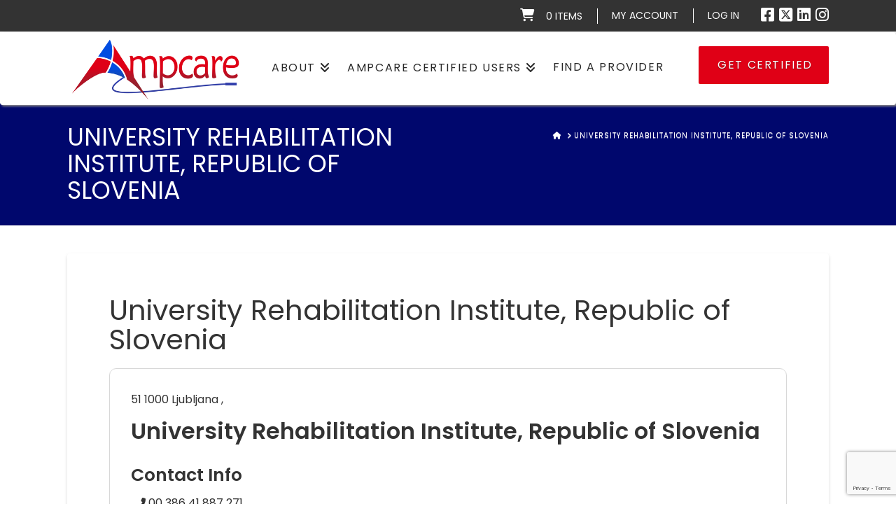

--- FILE ---
content_type: text/html; charset=UTF-8
request_url: https://swallowtherapy.com/listings/university-rehabilitation-institute-republic-of-slovenia/
body_size: 19951
content:
<!DOCTYPE html>
<html class="no-js" lang="en-US">
<head>
<meta charset="UTF-8">
<meta name="viewport" content="width=device-width, initial-scale=1.0">
<link rel="pingback" href="https://swallowtherapy.com/xmlrpc.php">
<title>University Rehabilitation Institute, Republic of Slovenia | Ampcare ESP</title>
<meta name='robots' content='max-image-preview:large' />
	<style>img:is([sizes="auto" i], [sizes^="auto," i]) { contain-intrinsic-size: 3000px 1500px }</style>
	    <meta http-equiv="Content-Security-Policy" content="upgrade-insecure-requests">
    <link rel='dns-prefetch' href='//fonts.googleapis.com' />
<link rel="alternate" type="application/rss+xml" title="Ampcare ESP &raquo; Feed" href="https://swallowtherapy.com/feed/" />
<link rel="alternate" type="application/rss+xml" title="Ampcare ESP &raquo; Comments Feed" href="https://swallowtherapy.com/comments/feed/" />
<link rel="alternate" type="text/calendar" title="Ampcare ESP &raquo; iCal Feed" href="https://swallowtherapy.com/events-list/?ical=1" />
<script type="text/javascript">
/* <![CDATA[ */
window._wpemojiSettings = {"baseUrl":"https:\/\/s.w.org\/images\/core\/emoji\/16.0.1\/72x72\/","ext":".png","svgUrl":"https:\/\/s.w.org\/images\/core\/emoji\/16.0.1\/svg\/","svgExt":".svg","source":{"concatemoji":"https:\/\/swallowtherapy.com\/wp-includes\/js\/wp-emoji-release.min.js?ver=6.8.3"}};
/*! This file is auto-generated */
!function(s,n){var o,i,e;function c(e){try{var t={supportTests:e,timestamp:(new Date).valueOf()};sessionStorage.setItem(o,JSON.stringify(t))}catch(e){}}function p(e,t,n){e.clearRect(0,0,e.canvas.width,e.canvas.height),e.fillText(t,0,0);var t=new Uint32Array(e.getImageData(0,0,e.canvas.width,e.canvas.height).data),a=(e.clearRect(0,0,e.canvas.width,e.canvas.height),e.fillText(n,0,0),new Uint32Array(e.getImageData(0,0,e.canvas.width,e.canvas.height).data));return t.every(function(e,t){return e===a[t]})}function u(e,t){e.clearRect(0,0,e.canvas.width,e.canvas.height),e.fillText(t,0,0);for(var n=e.getImageData(16,16,1,1),a=0;a<n.data.length;a++)if(0!==n.data[a])return!1;return!0}function f(e,t,n,a){switch(t){case"flag":return n(e,"\ud83c\udff3\ufe0f\u200d\u26a7\ufe0f","\ud83c\udff3\ufe0f\u200b\u26a7\ufe0f")?!1:!n(e,"\ud83c\udde8\ud83c\uddf6","\ud83c\udde8\u200b\ud83c\uddf6")&&!n(e,"\ud83c\udff4\udb40\udc67\udb40\udc62\udb40\udc65\udb40\udc6e\udb40\udc67\udb40\udc7f","\ud83c\udff4\u200b\udb40\udc67\u200b\udb40\udc62\u200b\udb40\udc65\u200b\udb40\udc6e\u200b\udb40\udc67\u200b\udb40\udc7f");case"emoji":return!a(e,"\ud83e\udedf")}return!1}function g(e,t,n,a){var r="undefined"!=typeof WorkerGlobalScope&&self instanceof WorkerGlobalScope?new OffscreenCanvas(300,150):s.createElement("canvas"),o=r.getContext("2d",{willReadFrequently:!0}),i=(o.textBaseline="top",o.font="600 32px Arial",{});return e.forEach(function(e){i[e]=t(o,e,n,a)}),i}function t(e){var t=s.createElement("script");t.src=e,t.defer=!0,s.head.appendChild(t)}"undefined"!=typeof Promise&&(o="wpEmojiSettingsSupports",i=["flag","emoji"],n.supports={everything:!0,everythingExceptFlag:!0},e=new Promise(function(e){s.addEventListener("DOMContentLoaded",e,{once:!0})}),new Promise(function(t){var n=function(){try{var e=JSON.parse(sessionStorage.getItem(o));if("object"==typeof e&&"number"==typeof e.timestamp&&(new Date).valueOf()<e.timestamp+604800&&"object"==typeof e.supportTests)return e.supportTests}catch(e){}return null}();if(!n){if("undefined"!=typeof Worker&&"undefined"!=typeof OffscreenCanvas&&"undefined"!=typeof URL&&URL.createObjectURL&&"undefined"!=typeof Blob)try{var e="postMessage("+g.toString()+"("+[JSON.stringify(i),f.toString(),p.toString(),u.toString()].join(",")+"));",a=new Blob([e],{type:"text/javascript"}),r=new Worker(URL.createObjectURL(a),{name:"wpTestEmojiSupports"});return void(r.onmessage=function(e){c(n=e.data),r.terminate(),t(n)})}catch(e){}c(n=g(i,f,p,u))}t(n)}).then(function(e){for(var t in e)n.supports[t]=e[t],n.supports.everything=n.supports.everything&&n.supports[t],"flag"!==t&&(n.supports.everythingExceptFlag=n.supports.everythingExceptFlag&&n.supports[t]);n.supports.everythingExceptFlag=n.supports.everythingExceptFlag&&!n.supports.flag,n.DOMReady=!1,n.readyCallback=function(){n.DOMReady=!0}}).then(function(){return e}).then(function(){var e;n.supports.everything||(n.readyCallback(),(e=n.source||{}).concatemoji?t(e.concatemoji):e.wpemoji&&e.twemoji&&(t(e.twemoji),t(e.wpemoji)))}))}((window,document),window._wpemojiSettings);
/* ]]> */
</script>
<link rel='stylesheet' id='pricing-table-css-css' href='https://swallowtherapy.com/wp-content/plugins/pricing-table/assets/css/main.css?ver=1.2' type='text/css' media='all' />
<link rel='stylesheet' id='lsd-frontend-css' href='https://swallowtherapy.com/wp-content/plugins/listdom/assets/css/frontend.min.css?ver=4.9.0' type='text/css' media='all' />
<link rel='stylesheet' id='lsd-google-fonts-css' href='https://fonts.googleapis.com/css?family=Poppins%3A600%2C500%2C500%2C400%2C500%2C400%2C400%2C500%2C400%2C400&#038;ver=6.8.3' type='text/css' media='all' />
<link rel='stylesheet' id='lsd-personalized-css' href='https://swallowtherapy.com/wp-content/plugins/listdom/assets/css/personalized.css?ver=4.9.0' type='text/css' media='all' />
<link rel='stylesheet' id='fontawesome-css' href='https://swallowtherapy.com/wp-content/plugins/listdom/assets/packages/font-awesome/css/font-awesome.min.css?ver=4.9.0' type='text/css' media='all' />
<link rel='stylesheet' id='pickr-css' href='https://swallowtherapy.com/wp-content/plugins/listdom/assets/packages/pickr/pickr.min.css?ver=4.9.0' type='text/css' media='all' />
<link rel='stylesheet' id='simplelightbox-css' href='https://swallowtherapy.com/wp-content/plugins/listdom/assets/packages/simplelightbox/simple-lightbox.min.css?ver=4.9.0' type='text/css' media='all' />
<link rel='stylesheet' id='featherlight-css' href='https://swallowtherapy.com/wp-content/plugins/listdom/assets/packages/featherlight/fl.min.css?ver=4.9.0' type='text/css' media='all' />
<link rel='stylesheet' id='select2-css' href='https://swallowtherapy.com/wp-content/plugins/listdom/assets/packages/select2/select2.min.css?ver=4.9.0' type='text/css' media='all' />
<link rel='stylesheet' id='lightslider-css' href='https://swallowtherapy.com/wp-content/plugins/listdom/assets/packages/lightslider/css/lightslider.min.css?ver=4.9.0' type='text/css' media='all' />
<link rel='stylesheet' id='no-ui-slider-css' href='https://swallowtherapy.com/wp-content/plugins/listdom/assets/packages/nouislider/nouislider.min.css?ver=4.9.0' type='text/css' media='all' />
<link rel='stylesheet' id='lsdi-css' href='https://swallowtherapy.com/wp-content/plugins/listdom/assets/packages/lsdi/lsdi.css?ver=4.9.0' type='text/css' media='all' />
<style id='wp-emoji-styles-inline-css' type='text/css'>

	img.wp-smiley, img.emoji {
		display: inline !important;
		border: none !important;
		box-shadow: none !important;
		height: 1em !important;
		width: 1em !important;
		margin: 0 0.07em !important;
		vertical-align: -0.1em !important;
		background: none !important;
		padding: 0 !important;
	}
</style>
<link rel='stylesheet' id='wp-block-library-css' href='https://swallowtherapy.com/wp-includes/css/dist/block-library/style.min.css?ver=6.8.3' type='text/css' media='all' />
<style id='wp-block-library-theme-inline-css' type='text/css'>
.wp-block-audio :where(figcaption){color:#555;font-size:13px;text-align:center}.is-dark-theme .wp-block-audio :where(figcaption){color:#ffffffa6}.wp-block-audio{margin:0 0 1em}.wp-block-code{border:1px solid #ccc;border-radius:4px;font-family:Menlo,Consolas,monaco,monospace;padding:.8em 1em}.wp-block-embed :where(figcaption){color:#555;font-size:13px;text-align:center}.is-dark-theme .wp-block-embed :where(figcaption){color:#ffffffa6}.wp-block-embed{margin:0 0 1em}.blocks-gallery-caption{color:#555;font-size:13px;text-align:center}.is-dark-theme .blocks-gallery-caption{color:#ffffffa6}:root :where(.wp-block-image figcaption){color:#555;font-size:13px;text-align:center}.is-dark-theme :root :where(.wp-block-image figcaption){color:#ffffffa6}.wp-block-image{margin:0 0 1em}.wp-block-pullquote{border-bottom:4px solid;border-top:4px solid;color:currentColor;margin-bottom:1.75em}.wp-block-pullquote cite,.wp-block-pullquote footer,.wp-block-pullquote__citation{color:currentColor;font-size:.8125em;font-style:normal;text-transform:uppercase}.wp-block-quote{border-left:.25em solid;margin:0 0 1.75em;padding-left:1em}.wp-block-quote cite,.wp-block-quote footer{color:currentColor;font-size:.8125em;font-style:normal;position:relative}.wp-block-quote:where(.has-text-align-right){border-left:none;border-right:.25em solid;padding-left:0;padding-right:1em}.wp-block-quote:where(.has-text-align-center){border:none;padding-left:0}.wp-block-quote.is-large,.wp-block-quote.is-style-large,.wp-block-quote:where(.is-style-plain){border:none}.wp-block-search .wp-block-search__label{font-weight:700}.wp-block-search__button{border:1px solid #ccc;padding:.375em .625em}:where(.wp-block-group.has-background){padding:1.25em 2.375em}.wp-block-separator.has-css-opacity{opacity:.4}.wp-block-separator{border:none;border-bottom:2px solid;margin-left:auto;margin-right:auto}.wp-block-separator.has-alpha-channel-opacity{opacity:1}.wp-block-separator:not(.is-style-wide):not(.is-style-dots){width:100px}.wp-block-separator.has-background:not(.is-style-dots){border-bottom:none;height:1px}.wp-block-separator.has-background:not(.is-style-wide):not(.is-style-dots){height:2px}.wp-block-table{margin:0 0 1em}.wp-block-table td,.wp-block-table th{word-break:normal}.wp-block-table :where(figcaption){color:#555;font-size:13px;text-align:center}.is-dark-theme .wp-block-table :where(figcaption){color:#ffffffa6}.wp-block-video :where(figcaption){color:#555;font-size:13px;text-align:center}.is-dark-theme .wp-block-video :where(figcaption){color:#ffffffa6}.wp-block-video{margin:0 0 1em}:root :where(.wp-block-template-part.has-background){margin-bottom:0;margin-top:0;padding:1.25em 2.375em}
</style>
<style id='classic-theme-styles-inline-css' type='text/css'>
/*! This file is auto-generated */
.wp-block-button__link{color:#fff;background-color:#32373c;border-radius:9999px;box-shadow:none;text-decoration:none;padding:calc(.667em + 2px) calc(1.333em + 2px);font-size:1.125em}.wp-block-file__button{background:#32373c;color:#fff;text-decoration:none}
</style>
<style id='global-styles-inline-css' type='text/css'>
:root{--wp--preset--aspect-ratio--square: 1;--wp--preset--aspect-ratio--4-3: 4/3;--wp--preset--aspect-ratio--3-4: 3/4;--wp--preset--aspect-ratio--3-2: 3/2;--wp--preset--aspect-ratio--2-3: 2/3;--wp--preset--aspect-ratio--16-9: 16/9;--wp--preset--aspect-ratio--9-16: 9/16;--wp--preset--color--black: #000000;--wp--preset--color--cyan-bluish-gray: #abb8c3;--wp--preset--color--white: #ffffff;--wp--preset--color--pale-pink: #f78da7;--wp--preset--color--vivid-red: #cf2e2e;--wp--preset--color--luminous-vivid-orange: #ff6900;--wp--preset--color--luminous-vivid-amber: #fcb900;--wp--preset--color--light-green-cyan: #7bdcb5;--wp--preset--color--vivid-green-cyan: #00d084;--wp--preset--color--pale-cyan-blue: #8ed1fc;--wp--preset--color--vivid-cyan-blue: #0693e3;--wp--preset--color--vivid-purple: #9b51e0;--wp--preset--gradient--vivid-cyan-blue-to-vivid-purple: linear-gradient(135deg,rgba(6,147,227,1) 0%,rgb(155,81,224) 100%);--wp--preset--gradient--light-green-cyan-to-vivid-green-cyan: linear-gradient(135deg,rgb(122,220,180) 0%,rgb(0,208,130) 100%);--wp--preset--gradient--luminous-vivid-amber-to-luminous-vivid-orange: linear-gradient(135deg,rgba(252,185,0,1) 0%,rgba(255,105,0,1) 100%);--wp--preset--gradient--luminous-vivid-orange-to-vivid-red: linear-gradient(135deg,rgba(255,105,0,1) 0%,rgb(207,46,46) 100%);--wp--preset--gradient--very-light-gray-to-cyan-bluish-gray: linear-gradient(135deg,rgb(238,238,238) 0%,rgb(169,184,195) 100%);--wp--preset--gradient--cool-to-warm-spectrum: linear-gradient(135deg,rgb(74,234,220) 0%,rgb(151,120,209) 20%,rgb(207,42,186) 40%,rgb(238,44,130) 60%,rgb(251,105,98) 80%,rgb(254,248,76) 100%);--wp--preset--gradient--blush-light-purple: linear-gradient(135deg,rgb(255,206,236) 0%,rgb(152,150,240) 100%);--wp--preset--gradient--blush-bordeaux: linear-gradient(135deg,rgb(254,205,165) 0%,rgb(254,45,45) 50%,rgb(107,0,62) 100%);--wp--preset--gradient--luminous-dusk: linear-gradient(135deg,rgb(255,203,112) 0%,rgb(199,81,192) 50%,rgb(65,88,208) 100%);--wp--preset--gradient--pale-ocean: linear-gradient(135deg,rgb(255,245,203) 0%,rgb(182,227,212) 50%,rgb(51,167,181) 100%);--wp--preset--gradient--electric-grass: linear-gradient(135deg,rgb(202,248,128) 0%,rgb(113,206,126) 100%);--wp--preset--gradient--midnight: linear-gradient(135deg,rgb(2,3,129) 0%,rgb(40,116,252) 100%);--wp--preset--font-size--small: 13px;--wp--preset--font-size--medium: 20px;--wp--preset--font-size--large: 36px;--wp--preset--font-size--x-large: 42px;--wp--preset--spacing--20: 0.44rem;--wp--preset--spacing--30: 0.67rem;--wp--preset--spacing--40: 1rem;--wp--preset--spacing--50: 1.5rem;--wp--preset--spacing--60: 2.25rem;--wp--preset--spacing--70: 3.38rem;--wp--preset--spacing--80: 5.06rem;--wp--preset--shadow--natural: 6px 6px 9px rgba(0, 0, 0, 0.2);--wp--preset--shadow--deep: 12px 12px 50px rgba(0, 0, 0, 0.4);--wp--preset--shadow--sharp: 6px 6px 0px rgba(0, 0, 0, 0.2);--wp--preset--shadow--outlined: 6px 6px 0px -3px rgba(255, 255, 255, 1), 6px 6px rgba(0, 0, 0, 1);--wp--preset--shadow--crisp: 6px 6px 0px rgba(0, 0, 0, 1);}:where(.is-layout-flex){gap: 0.5em;}:where(.is-layout-grid){gap: 0.5em;}body .is-layout-flex{display: flex;}.is-layout-flex{flex-wrap: wrap;align-items: center;}.is-layout-flex > :is(*, div){margin: 0;}body .is-layout-grid{display: grid;}.is-layout-grid > :is(*, div){margin: 0;}:where(.wp-block-columns.is-layout-flex){gap: 2em;}:where(.wp-block-columns.is-layout-grid){gap: 2em;}:where(.wp-block-post-template.is-layout-flex){gap: 1.25em;}:where(.wp-block-post-template.is-layout-grid){gap: 1.25em;}.has-black-color{color: var(--wp--preset--color--black) !important;}.has-cyan-bluish-gray-color{color: var(--wp--preset--color--cyan-bluish-gray) !important;}.has-white-color{color: var(--wp--preset--color--white) !important;}.has-pale-pink-color{color: var(--wp--preset--color--pale-pink) !important;}.has-vivid-red-color{color: var(--wp--preset--color--vivid-red) !important;}.has-luminous-vivid-orange-color{color: var(--wp--preset--color--luminous-vivid-orange) !important;}.has-luminous-vivid-amber-color{color: var(--wp--preset--color--luminous-vivid-amber) !important;}.has-light-green-cyan-color{color: var(--wp--preset--color--light-green-cyan) !important;}.has-vivid-green-cyan-color{color: var(--wp--preset--color--vivid-green-cyan) !important;}.has-pale-cyan-blue-color{color: var(--wp--preset--color--pale-cyan-blue) !important;}.has-vivid-cyan-blue-color{color: var(--wp--preset--color--vivid-cyan-blue) !important;}.has-vivid-purple-color{color: var(--wp--preset--color--vivid-purple) !important;}.has-black-background-color{background-color: var(--wp--preset--color--black) !important;}.has-cyan-bluish-gray-background-color{background-color: var(--wp--preset--color--cyan-bluish-gray) !important;}.has-white-background-color{background-color: var(--wp--preset--color--white) !important;}.has-pale-pink-background-color{background-color: var(--wp--preset--color--pale-pink) !important;}.has-vivid-red-background-color{background-color: var(--wp--preset--color--vivid-red) !important;}.has-luminous-vivid-orange-background-color{background-color: var(--wp--preset--color--luminous-vivid-orange) !important;}.has-luminous-vivid-amber-background-color{background-color: var(--wp--preset--color--luminous-vivid-amber) !important;}.has-light-green-cyan-background-color{background-color: var(--wp--preset--color--light-green-cyan) !important;}.has-vivid-green-cyan-background-color{background-color: var(--wp--preset--color--vivid-green-cyan) !important;}.has-pale-cyan-blue-background-color{background-color: var(--wp--preset--color--pale-cyan-blue) !important;}.has-vivid-cyan-blue-background-color{background-color: var(--wp--preset--color--vivid-cyan-blue) !important;}.has-vivid-purple-background-color{background-color: var(--wp--preset--color--vivid-purple) !important;}.has-black-border-color{border-color: var(--wp--preset--color--black) !important;}.has-cyan-bluish-gray-border-color{border-color: var(--wp--preset--color--cyan-bluish-gray) !important;}.has-white-border-color{border-color: var(--wp--preset--color--white) !important;}.has-pale-pink-border-color{border-color: var(--wp--preset--color--pale-pink) !important;}.has-vivid-red-border-color{border-color: var(--wp--preset--color--vivid-red) !important;}.has-luminous-vivid-orange-border-color{border-color: var(--wp--preset--color--luminous-vivid-orange) !important;}.has-luminous-vivid-amber-border-color{border-color: var(--wp--preset--color--luminous-vivid-amber) !important;}.has-light-green-cyan-border-color{border-color: var(--wp--preset--color--light-green-cyan) !important;}.has-vivid-green-cyan-border-color{border-color: var(--wp--preset--color--vivid-green-cyan) !important;}.has-pale-cyan-blue-border-color{border-color: var(--wp--preset--color--pale-cyan-blue) !important;}.has-vivid-cyan-blue-border-color{border-color: var(--wp--preset--color--vivid-cyan-blue) !important;}.has-vivid-purple-border-color{border-color: var(--wp--preset--color--vivid-purple) !important;}.has-vivid-cyan-blue-to-vivid-purple-gradient-background{background: var(--wp--preset--gradient--vivid-cyan-blue-to-vivid-purple) !important;}.has-light-green-cyan-to-vivid-green-cyan-gradient-background{background: var(--wp--preset--gradient--light-green-cyan-to-vivid-green-cyan) !important;}.has-luminous-vivid-amber-to-luminous-vivid-orange-gradient-background{background: var(--wp--preset--gradient--luminous-vivid-amber-to-luminous-vivid-orange) !important;}.has-luminous-vivid-orange-to-vivid-red-gradient-background{background: var(--wp--preset--gradient--luminous-vivid-orange-to-vivid-red) !important;}.has-very-light-gray-to-cyan-bluish-gray-gradient-background{background: var(--wp--preset--gradient--very-light-gray-to-cyan-bluish-gray) !important;}.has-cool-to-warm-spectrum-gradient-background{background: var(--wp--preset--gradient--cool-to-warm-spectrum) !important;}.has-blush-light-purple-gradient-background{background: var(--wp--preset--gradient--blush-light-purple) !important;}.has-blush-bordeaux-gradient-background{background: var(--wp--preset--gradient--blush-bordeaux) !important;}.has-luminous-dusk-gradient-background{background: var(--wp--preset--gradient--luminous-dusk) !important;}.has-pale-ocean-gradient-background{background: var(--wp--preset--gradient--pale-ocean) !important;}.has-electric-grass-gradient-background{background: var(--wp--preset--gradient--electric-grass) !important;}.has-midnight-gradient-background{background: var(--wp--preset--gradient--midnight) !important;}.has-small-font-size{font-size: var(--wp--preset--font-size--small) !important;}.has-medium-font-size{font-size: var(--wp--preset--font-size--medium) !important;}.has-large-font-size{font-size: var(--wp--preset--font-size--large) !important;}.has-x-large-font-size{font-size: var(--wp--preset--font-size--x-large) !important;}
:where(.wp-block-post-template.is-layout-flex){gap: 1.25em;}:where(.wp-block-post-template.is-layout-grid){gap: 1.25em;}
:where(.wp-block-columns.is-layout-flex){gap: 2em;}:where(.wp-block-columns.is-layout-grid){gap: 2em;}
:root :where(.wp-block-pullquote){font-size: 1.5em;line-height: 1.6;}
</style>
<style id='calendar-style-inline-css' type='text/css'>
      .calnk a:hover {
        background-position:0 0;
        text-decoration:none;  
        color:#12007a;
        border-bottom:1px dotted #FFFFFF;
     }
    .calnk a:visited {
        text-decoration:none;
        color:#FFFFFF;
        border-bottom:1px dotted #000000;
    }
    .calnk a {
        text-decoration:none; 
        color:#12007a; 
        border-bottom:1px dotted #000000;
    }
    .calnk a span { 
        display:none; 
    }
    .calnk a:hover span {
        color:#000000; 
        background:#ff8484; 
        display:block;
        position:absolute; 
        margin-top:1px; 
        padding:5px; 
        width:150px; 
        z-index:100;
        line-height:1.2em;
    }
    .calendar-table {
        border:0 !important;
        width:100% !important;
        border-collapse:separate !important;
        border-spacing:2px !important;
    }
    .calendar-heading {
        height:25px;
        text-align:center;
        background-color:#12007a;
        color:#ffffff
    }
    .calendar-next {
        width:20%;
        text-align:center;
        border:none;
        color:#ffffff
    }
    .calendar-prev {
        width:20%;
        text-align:center;
        border:none;
        color:#ffffff
    }
    .calendar-month {
        width:60%;
        text-align:center;
        font-weight:bold;
        border:none;
        color:#ffffff
    }
    .normal-day-heading {
        text-align:center;
        width:25px;
        height:25px;
        font-size:0.8em;
        border:1px solid #12007a;
        background-color:#12007a;
        color:#ffffff
    }
    .weekend-heading {
        text-align:center;
        width:25px;
        height:25px;
        font-size:0.8em;
        border:1px solid #12007a;
        background-color:#12007a;
        color:#FFffff;
    }
    .day-with-date {
        vertical-align:text-top;
        text-align:left;
        width:60px;
        height:60px;
        border:1px solid #12007a;
        color:#000000
        background-color:#ffffff
    }
    .no-events {

    }
    .day-without-date {
        width:60px;
        height:60px;
        border:1px solid #b5b4c1;
        background-color:#ffffff
    }
    span.weekend {
        color:#000000;
    }
    .current-day {
        vertical-align:text-top;
        text-align:left;
        width:60px;
        height:60px;
        border:1px solid #12007a;
        background-color:#FFFFFF;
    }
    span.event {
        font-size:0.75em;
    }
    .kjo-link {
        font-size:0.75em;
        text-align:center;
        color:#ffffff
    }
    .calendar-date-switcher {
        height:25px;
        text-align:center;
        border:1px solid #12007a;
        background-color:#12007a;
        color:#ffffff
    }
 .calendar-date-switcher form {
        margin:2px;
        color:#ffffff
    }
    .calendar-date-switcher input {
        border:1px #12007a solid;
        margin:0;
        color:#ffffff
    }
    .calendar-date-switcher input[type=submit] {
        padding:3px 10px;
        color:#ffffff
    }
    .calendar-date-switcher select {
        border:1px #12007a solid;
        margin:0;
        color:#000000
    }
    .calnk a:hover span span.event-title {
        padding:0;
        text-align:center;
        font-weight:bold;
        font-size:1.2em;
        margin-left:0px;
        color:#ffffff
    }
    .calnk a:hover span span.event-title-break {
        width:96%;
        text-align:center;
        height:1px;
        margin-top:5px;
        margin-right:2%;
        padding:0;
        background-color:#000000;
        margin-left:0px;
    }
    .calnk a:hover span span.event-content-break {
        width:96%;
        text-align:center;
        height:1px;
        margin-top:5px;
        margin-right:2%;
        padding:0;
        background-color:#000000;
        margin-left:0px;
    }
    .page-upcoming-events {
        font-size:80%;
    }
    .page-todays-events {
        font-size:80%;
    }
    .calendar-table table,tbody,tr,td {
        margin:0 !important;
        padding:0 !important;
    }
    table.calendar-table {
        margin-bottom:5px !important;
    }
    .cat-key {
        width:100%;
        margin-top:30px;
        padding:5px;
        border:0 !important;
    }
    .cal-separate {
       border:0 !important;
       margin-top:10px;
    }
    table.cat-key {
       margin-top:5px !important;
       border:1px solid #12007a !important;
       border-collapse:separate !important;
       border-spacing:4px !important;
       margin-left:2px !important;
       width:99.5% !important;
       margin-bottom:5px !important;
    }
    .minical-day {
       background-color:#ff8484;
    }
    .cat-key td {
       border:0 !important;
    }
{
      $first_weekday = date(\"w\",mktime(0,0,0,$c_month,1,$c_year));
      $first_weekday = ($first_weekday==0?1:$first_weekday+1);
    }
</style>
<link rel='stylesheet' id='cpsh-shortcodes-css' href='https://swallowtherapy.com/wp-content/plugins/column-shortcodes//assets/css/shortcodes.css?ver=1.0.1' type='text/css' media='all' />
<link rel='stylesheet' id='be_style_vc-css' href='https://swallowtherapy.com/wp-content/plugins/indeed-my-testimonials-vc/files/css/style.css?ver=6.8.3' type='text/css' media='all' />
<link rel='stylesheet' id='owl.carousel-css' href='https://swallowtherapy.com/wp-content/plugins/indeed-my-testimonials-vc/files/css/owl.carousel.css?ver=6.8.3' type='text/css' media='all' />
<link rel='stylesheet' id='owl.theme-css' href='https://swallowtherapy.com/wp-content/plugins/indeed-my-testimonials-vc/files/css/owl.theme.css?ver=6.8.3' type='text/css' media='all' />
<link rel='stylesheet' id='owl.transitions-css' href='https://swallowtherapy.com/wp-content/plugins/indeed-my-testimonials-vc/files/css/owl.transitions.css?ver=6.8.3' type='text/css' media='all' />
<link rel='stylesheet' id='smartcat_testimonials_default_style-css' href='https://swallowtherapy.com/wp-content/plugins/testimonials-reviews-showcase/inc/style/smartcat_testimonials.css?ver=1.1' type='text/css' media='all' />
<link rel='stylesheet' id='smartcat_testimonials_icons-css' href='https://swallowtherapy.com/wp-content/plugins/testimonials-reviews-showcase/inc/style/icons.css?ver=1.1' type='text/css' media='all' />
<link rel='stylesheet' id='smartcat_testimonials_animate-css' href='https://swallowtherapy.com/wp-content/plugins/testimonials-reviews-showcase/inc/style/animate.min.css?ver=1.1' type='text/css' media='all' />
<link rel='stylesheet' id='theme-my-login-css' href='https://swallowtherapy.com/wp-content/plugins/theme-my-login/assets/styles/theme-my-login.min.css?ver=7.1.14' type='text/css' media='all' />
<link rel='stylesheet' id='uncannyowl-learndash-toolkit-free-css' href='https://swallowtherapy.com/wp-content/plugins/uncanny-learndash-toolkit/src/assets/frontend/dist/bundle.min.css?ver=3.8.0.2' type='text/css' media='all' />
<link rel='stylesheet' id='woocommerce-smallscreen-css' href='https://swallowtherapy.com/wp-content/plugins/woocommerce/assets/css/woocommerce-smallscreen.css?ver=10.4.2' type='text/css' media='only screen and (max-width: 768px)' />
<style id='woocommerce-inline-inline-css' type='text/css'>
.woocommerce form .form-row .required { visibility: visible; }
</style>
<link rel='stylesheet' id='learndash_quiz_front_css-css' href='//swallowtherapy.com/wp-content/plugins/sfwd-lms/themes/legacy/templates/learndash_quiz_front.min.css?ver=4.25.7.1' type='text/css' media='all' />
<link rel='stylesheet' id='learndash_style-css' href='//swallowtherapy.com/wp-content/plugins/sfwd-lms/assets/css/style.min.css?ver=4.25.7.1' type='text/css' media='all' />
<link rel='stylesheet' id='dashicons-css' href='https://swallowtherapy.com/wp-includes/css/dashicons.min.css?ver=6.8.3' type='text/css' media='all' />
<link rel='stylesheet' id='learndash-css' href='//swallowtherapy.com/wp-content/plugins/sfwd-lms/src/assets/dist/css/styles.css?ver=4.25.7.1' type='text/css' media='all' />
<link rel='stylesheet' id='sfwd_front_css-css' href='//swallowtherapy.com/wp-content/plugins/sfwd-lms/assets/css/front.min.css?ver=4.25.7.1' type='text/css' media='all' />
<link rel='stylesheet' id='jquery-dropdown-css-css' href='//swallowtherapy.com/wp-content/plugins/sfwd-lms/assets/css/jquery.dropdown.min.css?ver=4.25.7.1' type='text/css' media='all' />
<link rel='stylesheet' id='learndash_pager_css-css' href='//swallowtherapy.com/wp-content/plugins/sfwd-lms/themes/legacy/templates/learndash_pager.min.css?ver=4.25.7.1' type='text/css' media='all' />
<link rel='stylesheet' id='learndash_template_style_css-css' href='//swallowtherapy.com/wp-content/plugins/sfwd-lms/themes/legacy/templates/learndash_template_style.min.css?ver=4.25.7.1' type='text/css' media='all' />
<link rel='stylesheet' id='learndash_lesson_video-css' href='//swallowtherapy.com/wp-content/plugins/sfwd-lms/themes/legacy/templates/learndash_lesson_video.min.css?ver=4.25.7.1' type='text/css' media='all' />
<link rel='stylesheet' id='learndash-admin-bar-css' href='https://swallowtherapy.com/wp-content/plugins/sfwd-lms/src/assets/dist/css/admin-bar/styles.css?ver=4.25.7.1' type='text/css' media='all' />
<link rel='stylesheet' id='learndash-course-grid-skin-grid-css' href='https://swallowtherapy.com/wp-content/plugins/sfwd-lms/includes/course-grid/templates/skins/grid/style.css?ver=4.25.7.1' type='text/css' media='all' />
<link rel='stylesheet' id='learndash-course-grid-pagination-css' href='https://swallowtherapy.com/wp-content/plugins/sfwd-lms/includes/course-grid/templates/pagination/style.css?ver=4.25.7.1' type='text/css' media='all' />
<link rel='stylesheet' id='learndash-course-grid-filter-css' href='https://swallowtherapy.com/wp-content/plugins/sfwd-lms/includes/course-grid/templates/filter/style.css?ver=4.25.7.1' type='text/css' media='all' />
<link rel='stylesheet' id='learndash-course-grid-card-grid-1-css' href='https://swallowtherapy.com/wp-content/plugins/sfwd-lms/includes/course-grid/templates/cards/grid-1/style.css?ver=4.25.7.1' type='text/css' media='all' />
<link rel='stylesheet' id='wc-memberships-frontend-css' href='https://swallowtherapy.com/wp-content/plugins/woocommerce-memberships/assets/css/frontend/wc-memberships-frontend.min.css?ver=1.11.1' type='text/css' media='all' />
<link rel='stylesheet' id='x-stack-css' href='https://swallowtherapy.com/wp-content/themes/x/framework/dist/css/site/stacks/integrity-light.css?ver=10.4.22' type='text/css' media='all' />
<link rel='stylesheet' id='x-woocommerce-css' href='https://swallowtherapy.com/wp-content/themes/x/framework/dist/css/site/woocommerce/integrity-light.css?ver=10.4.22' type='text/css' media='all' />
<link rel='stylesheet' id='x-child-css' href='https://swallowtherapy.com/wp-content/themes/x-child/style.css?ver=10.4.22' type='text/css' media='all' />
<style id='cs-inline-css' type='text/css'>
@media (min-width:1200px){.x-hide-xl{display:none !important;}}@media (min-width:979px) and (max-width:1199px){.x-hide-lg{display:none !important;}}@media (min-width:767px) and (max-width:978px){.x-hide-md{display:none !important;}}@media (min-width:480px) and (max-width:766px){.x-hide-sm{display:none !important;}}@media (max-width:479px){.x-hide-xs{display:none !important;}} a,h1 a:hover,h2 a:hover,h3 a:hover,h4 a:hover,h5 a:hover,h6 a:hover,.x-breadcrumb-wrap a:hover,.widget ul li a:hover,.widget ol li a:hover,.widget.widget_text ul li a,.widget.widget_text ol li a,.widget_nav_menu .current-menu-item > a,.x-accordion-heading .x-accordion-toggle:hover,.x-comment-author a:hover,.x-comment-time:hover,.x-recent-posts a:hover .h-recent-posts{color:hsla(8,98%,50%,0.95);}a:hover,.widget.widget_text ul li a:hover,.widget.widget_text ol li a:hover,.x-twitter-widget ul li a:hover{color:#df0017;}.woocommerce .price > .amount,.woocommerce .price > ins > .amount,.woocommerce .star-rating:before,.woocommerce .star-rating span:before,.woocommerce li.product .entry-header h3 a:hover{color:hsla(8,98%,50%,0.95);}.rev_slider_wrapper,a.x-img-thumbnail:hover,.x-slider-container.below,.page-template-template-blank-3-php .x-slider-container.above,.page-template-template-blank-6-php .x-slider-container.above{border-color:hsla(8,98%,50%,0.95);}.entry-thumb:before,.x-pagination span.current,.woocommerce-pagination span[aria-current],.flex-direction-nav a,.flex-control-nav a:hover,.flex-control-nav a.flex-active,.mejs-time-current,.x-dropcap,.x-skill-bar .bar,.x-pricing-column.featured h2,.h-comments-title small,.x-entry-share .x-share:hover,.x-highlight,.x-recent-posts .x-recent-posts-img:after{background-color:hsla(8,98%,50%,0.95);}.woocommerce .onsale,.widget_price_filter .ui-slider .ui-slider-range{background-color:hsla(8,98%,50%,0.95);}.x-nav-tabs > .active > a,.x-nav-tabs > .active > a:hover{box-shadow:inset 0 3px 0 0 hsla(8,98%,50%,0.95);}.x-main{width:calc(80% - 2.463055%);}.x-sidebar{width:calc(100% - 2.463055% - 80%);}.x-comment-author,.x-comment-time,.comment-form-author label,.comment-form-email label,.comment-form-url label,.comment-form-rating label,.comment-form-comment label,.widget_calendar #wp-calendar caption,.widget.widget_rss li .rsswidget{font-family:inherit;font-weight:inherit;}.p-landmark-sub,.p-meta,input,button,select,textarea{font-family:"Lato",sans-serif;}.widget ul li a,.widget ol li a,.x-comment-time{color:#7a7a7a;}.woocommerce .price > .from,.woocommerce .price > del,.woocommerce p.stars span a:after{color:#7a7a7a;}.widget_text ol li a,.widget_text ul li a{color:hsla(8,98%,50%,0.95);}.widget_text ol li a:hover,.widget_text ul li a:hover{color:#df0017;}.comment-form-author label,.comment-form-email label,.comment-form-url label,.comment-form-rating label,.comment-form-comment label,.widget_calendar #wp-calendar th,.p-landmark-sub strong,.widget_tag_cloud .tagcloud a:hover,.widget_tag_cloud .tagcloud a:active,.entry-footer a:hover,.entry-footer a:active,.x-breadcrumbs .current,.x-comment-author,.x-comment-author a{color:hsla(0,0%,0%,0.37);}.widget_calendar #wp-calendar th{border-color:hsla(0,0%,0%,0.37);}.h-feature-headline span i{background-color:hsla(0,0%,0%,0.37);}@media (max-width:978.98px){}html{font-size:16px;}@media (min-width:479px){html{font-size:16px;}}@media (min-width:766px){html{font-size:16px;}}@media (min-width:978px){html{font-size:16px;}}@media (min-width:1199px){html{font-size:16px;}}body{font-style:normal;font-weight:400;color:#7a7a7a;background-color:#edeff2;}.w-b{font-weight:400 !important;}h1,h2,h3,h4,h5,h6,.h1,.h2,.h3,.h4,.h5,.h6{font-family:inherit;font-style:normal;font-weight:inherit;}h1,.h1{letter-spacing:0em;}h2,.h2{letter-spacing:0em;}h3,.h3{letter-spacing:0em;}h4,.h4{letter-spacing:0em;}h5,.h5{letter-spacing:0em;}h6,.h6{letter-spacing:0em;}.w-h{font-weight:inherit !important;}.x-container.width{width:85%;}.x-container.max{max-width:1400px;}.x-bar-content.x-container.width{flex-basis:85%;}.x-main.full{float:none;clear:both;display:block;width:auto;}@media (max-width:978.98px){.x-main.full,.x-main.left,.x-main.right,.x-sidebar.left,.x-sidebar.right{float:none;display:block;width:auto !important;}}.entry-header,.entry-content{font-size:1rem;}body,input,button,select,textarea{font-family:"Lato",sans-serif;}h1,h2,h3,h4,h5,h6,.h1,.h2,.h3,.h4,.h5,.h6,h1 a,h2 a,h3 a,h4 a,h5 a,h6 a,.h1 a,.h2 a,.h3 a,.h4 a,.h5 a,.h6 a,blockquote{color:hsla(0,0%,0%,0.37);}.cfc-h-tx{color:hsla(0,0%,0%,0.37) !important;}.cfc-h-bd{border-color:hsla(0,0%,0%,0.37) !important;}.cfc-h-bg{background-color:hsla(0,0%,0%,0.37) !important;}.cfc-b-tx{color:#7a7a7a !important;}.cfc-b-bd{border-color:#7a7a7a !important;}.cfc-b-bg{background-color:#7a7a7a !important;}.x-btn,.button,[type="submit"]{color:#ffffff;border-color:#e00016;background-color:#e00016;text-shadow:0 0.075em 0.075em rgba(0,0,0,0.5);}.x-btn:hover,.button:hover,[type="submit"]:hover{color:#ffffff;border-color:#e00016;background-color:#e00016;text-shadow:0 0.075em 0.075em rgba(0,0,0,0.5);}.x-btn.x-btn-real,.x-btn.x-btn-real:hover{margin-bottom:0.25em;text-shadow:0 0.075em 0.075em rgba(0,0,0,0.65);}.x-btn.x-btn-real{box-shadow:0 0.25em 0 0 #1a775b,0 4px 9px rgba(0,0,0,0.75);}.x-btn.x-btn-real:hover{box-shadow:0 0.25em 0 0 #1a775b,0 4px 9px rgba(0,0,0,0.75);}.x-btn.x-btn-flat,.x-btn.x-btn-flat:hover{margin-bottom:0;text-shadow:0 0.075em 0.075em rgba(0,0,0,0.65);box-shadow:none;}.x-btn.x-btn-transparent,.x-btn.x-btn-transparent:hover{margin-bottom:0;border-width:3px;text-shadow:none;text-transform:uppercase;background-color:transparent;box-shadow:none;}.x-cart-notification-icon.loading{color:#545454;}.x-cart-notification:before{background-color:#000000;}.x-cart-notification-icon.added{color:#ffffff;}.x-cart-notification.added:before{background-color:#46a546;}.woocommerce-MyAccount-navigation-link a{color:#7a7a7a;}.woocommerce-MyAccount-navigation-link a:hover,.woocommerce-MyAccount-navigation-link.is-active a{color:hsla(0,0%,0%,0.37);}.cart_item .product-remove a{color:#7a7a7a;}.cart_item .product-remove a:hover{color:hsla(0,0%,0%,0.37);}.cart_item .product-name a{color:hsla(0,0%,0%,0.37);}.cart_item .product-name a:hover{color:hsla(8,98%,50%,0.95);}.woocommerce p.stars span a{background-color:hsla(8,98%,50%,0.95);}.x-topbar .p-info a:hover,.x-widgetbar .widget ul li a:hover{color:hsla(8,98%,50%,0.95);}.x-topbar .p-info,.x-topbar .p-info a,.x-navbar .desktop .x-nav > li > a,.x-navbar .desktop .sub-menu a,.x-navbar .mobile .x-nav li > a,.x-breadcrumb-wrap a,.x-breadcrumbs .delimiter{color:#272727;}.x-navbar .desktop .x-nav > li > a:hover,.x-navbar .desktop .x-nav > .x-active > a,.x-navbar .desktop .x-nav > .current-menu-item > a,.x-navbar .desktop .sub-menu a:hover,.x-navbar .desktop .sub-menu .x-active > a,.x-navbar .desktop .sub-menu .current-menu-item > a,.x-navbar .desktop .x-nav .x-megamenu > .sub-menu > li > a,.x-navbar .mobile .x-nav li > a:hover,.x-navbar .mobile .x-nav .x-active > a,.x-navbar .mobile .x-nav .current-menu-item > a{color:#272727;}.x-navbar .desktop .x-nav > li > a:hover,.x-navbar .desktop .x-nav > .x-active > a,.x-navbar .desktop .x-nav > .current-menu-item > a{box-shadow:inset 0 4px 0 0 hsla(8,98%,50%,0.95);}.x-navbar .desktop .x-nav > li > a{height:100px;padding-top:42px;}.x-navbar-fixed-top-active .x-navbar-wrap{margin-bottom:1px;}.x-navbar .desktop .x-nav > li ul{top:calc(100px - 15px);}@media (max-width:979px){.x-navbar-fixed-top-active .x-navbar-wrap{margin-bottom:0;}}body.x-navbar-fixed-top-active .x-navbar-wrap{height:100px;}.x-navbar-inner{min-height:100px;}.x-brand{margin-top:5px;font-family:"Oregano",display;font-size:70px;font-style:normal;font-weight:400;letter-spacing:0.033em;color:#272727;}.x-brand:hover,.x-brand:focus{color:#272727;}.x-brand img{width:calc(500px / 2);}.x-navbar .x-nav-wrap .x-nav > li > a{font-family:inherit;font-style:normal;font-weight:inherit;letter-spacing:0.25em;text-transform:uppercase;}.x-navbar .desktop .x-nav > li > a{font-size:16px;}.x-navbar .desktop .x-nav > li > a:not(.x-btn-navbar-woocommerce){padding-left:14px;padding-right:14px;}.x-navbar .desktop .x-nav > li > a > span{margin-right:-0.25em;}.x-btn-navbar{margin-top:20px;}.x-btn-navbar,.x-btn-navbar.collapsed{font-size:30px;}@media (max-width:979px){body.x-navbar-fixed-top-active .x-navbar-wrap{height:auto;}.x-widgetbar{left:0;right:0;}}.bg .mejs-container,.x-video .mejs-container{position:unset !important;} @font-face{font-family:'FontAwesomePro';font-style:normal;font-weight:900;font-display:block;src:url('https://swallowtherapy.com/wp-content/plugins/cornerstone/assets/fonts/fa-solid-900.woff2?ver=6.4.2') format('woff2'),url('https://swallowtherapy.com/wp-content/plugins/cornerstone/assets/fonts/fa-solid-900.ttf?ver=6.4.2') format('truetype');}[data-x-fa-pro-icon]{font-family:"FontAwesomePro" !important;}[data-x-fa-pro-icon]:before{content:attr(data-x-fa-pro-icon);}[data-x-icon],[data-x-icon-o],[data-x-icon-l],[data-x-icon-s],[data-x-icon-b],[data-x-icon-sr],[data-x-icon-ss],[data-x-icon-sl],[data-x-fa-pro-icon],[class*="cs-fa-"]{display:inline-flex;font-style:normal;font-weight:400;text-decoration:inherit;text-rendering:auto;-webkit-font-smoothing:antialiased;-moz-osx-font-smoothing:grayscale;}[data-x-icon].left,[data-x-icon-o].left,[data-x-icon-l].left,[data-x-icon-s].left,[data-x-icon-b].left,[data-x-icon-sr].left,[data-x-icon-ss].left,[data-x-icon-sl].left,[data-x-fa-pro-icon].left,[class*="cs-fa-"].left{margin-right:0.5em;}[data-x-icon].right,[data-x-icon-o].right,[data-x-icon-l].right,[data-x-icon-s].right,[data-x-icon-b].right,[data-x-icon-sr].right,[data-x-icon-ss].right,[data-x-icon-sl].right,[data-x-fa-pro-icon].right,[class*="cs-fa-"].right{margin-left:0.5em;}[data-x-icon]:before,[data-x-icon-o]:before,[data-x-icon-l]:before,[data-x-icon-s]:before,[data-x-icon-b]:before,[data-x-icon-sr]:before,[data-x-icon-ss]:before,[data-x-icon-sl]:before,[data-x-fa-pro-icon]:before,[class*="cs-fa-"]:before{line-height:1;}@font-face{font-family:'FontAwesome';font-style:normal;font-weight:900;font-display:block;src:url('https://swallowtherapy.com/wp-content/plugins/cornerstone/assets/fonts/fa-solid-900.woff2?ver=6.4.2') format('woff2'),url('https://swallowtherapy.com/wp-content/plugins/cornerstone/assets/fonts/fa-solid-900.ttf?ver=6.4.2') format('truetype');}[data-x-icon],[data-x-icon-s],[data-x-icon][class*="cs-fa-"]{font-family:"FontAwesome" !important;font-weight:900;}[data-x-icon]:before,[data-x-icon][class*="cs-fa-"]:before{content:attr(data-x-icon);}[data-x-icon-s]:before{content:attr(data-x-icon-s);}@font-face{font-family:'FontAwesomeRegular';font-style:normal;font-weight:400;font-display:block;src:url('https://swallowtherapy.com/wp-content/plugins/cornerstone/assets/fonts/fa-regular-400.woff2?ver=6.4.2') format('woff2'),url('https://swallowtherapy.com/wp-content/plugins/cornerstone/assets/fonts/fa-regular-400.ttf?ver=6.4.2') format('truetype');}@font-face{font-family:'FontAwesomePro';font-style:normal;font-weight:400;font-display:block;src:url('https://swallowtherapy.com/wp-content/plugins/cornerstone/assets/fonts/fa-regular-400.woff2?ver=6.4.2') format('woff2'),url('https://swallowtherapy.com/wp-content/plugins/cornerstone/assets/fonts/fa-regular-400.ttf?ver=6.4.2') format('truetype');}[data-x-icon-o]{font-family:"FontAwesomeRegular" !important;}[data-x-icon-o]:before{content:attr(data-x-icon-o);}@font-face{font-family:'FontAwesomeLight';font-style:normal;font-weight:300;font-display:block;src:url('https://swallowtherapy.com/wp-content/plugins/cornerstone/assets/fonts/fa-light-300.woff2?ver=6.4.2') format('woff2'),url('https://swallowtherapy.com/wp-content/plugins/cornerstone/assets/fonts/fa-light-300.ttf?ver=6.4.2') format('truetype');}@font-face{font-family:'FontAwesomePro';font-style:normal;font-weight:300;font-display:block;src:url('https://swallowtherapy.com/wp-content/plugins/cornerstone/assets/fonts/fa-light-300.woff2?ver=6.4.2') format('woff2'),url('https://swallowtherapy.com/wp-content/plugins/cornerstone/assets/fonts/fa-light-300.ttf?ver=6.4.2') format('truetype');}[data-x-icon-l]{font-family:"FontAwesomeLight" !important;font-weight:300;}[data-x-icon-l]:before{content:attr(data-x-icon-l);}@font-face{font-family:'FontAwesomeBrands';font-style:normal;font-weight:normal;font-display:block;src:url('https://swallowtherapy.com/wp-content/plugins/cornerstone/assets/fonts/fa-brands-400.woff2?ver=6.4.2') format('woff2'),url('https://swallowtherapy.com/wp-content/plugins/cornerstone/assets/fonts/fa-brands-400.ttf?ver=6.4.2') format('truetype');}[data-x-icon-b]{font-family:"FontAwesomeBrands" !important;}[data-x-icon-b]:before{content:attr(data-x-icon-b);}.woocommerce .button.product_type_simple:before,.woocommerce .button.product_type_variable:before,.woocommerce .button.single_add_to_cart_button:before{font-family:"FontAwesome" !important;font-weight:900;}.widget.widget_rss li .rsswidget:before{content:"\f35d";padding-right:0.4em;font-family:"FontAwesome";}.tab{overflow:hidden;border:1px solid #ccc;background-color:#f1f1f1;}.tab button{background-color:inherit;float:left;border:none;outline:none;cursor:pointer;padding:14px 16px;transition:0.3s;font-size:17px;}.tab button:hover{background-color:#ddd;}.tab button.active{background-color:#ccc;}.tabcontent{display:none;padding:6px 12px;border:1px solid #ccc;border-top:none;}.tabcontent.active{display:block;}.x-nav-wrap.mobile{width:100%;background:white;padding:10px;}.x-navbar-inner{background-color:white;box-shadow:2px 2px 3px 0px #888888;border-radius:4px;}div.x-navbar{height:100px;}.x-navbar-inner{background-color:white;box-shadow:2px 2px 3px 0px #888888;border-radius:4px;}div.x-navbar{height:100px;}@media screen and (max-width:979px){footer ul{list-style-type:none!important;}}a.get-certified{height:50px!important;line-height:0px!important;padding:27px!important;color:#fff!important;margin-left:40px!important;}a.get-certified:hover{box-shadow:unset!important;background:#df1600!important;}.x-btn-rounded{border-radius:2px!important;}.ui-widget-header{background:transparent;}.p-meta{display:none;}.blog .p-meta,.single-post .p-meta{display:block;}.x-breadcrumb-wrap{background-color:#00076d;}.x-topbar{background-color:#333333;}body .x-topbar .p-info,body .x-topbar .p-info a{color:#fff;}body .x-topbar .p-info,body .x-topbar .p-info a{font-size:14px;text-transform:uppercase;padding:0px 9px 1px;border-bottom:0;}.x-topbar p.p-info{float:none !important;display:;text-align:right;}.x-topbar .x-social-global a{font-size:30px!important;color:#fff}.x-colophon{background-color:#333;}.x-colophon.top,.x-colophon.top h4,.x-colophon.top a{color:#fff;}.x-colophon.bottom,.x-colophon.bottom .x-nav li a,.x-colophon.bottom .x-social-global a i,.x-colophon.bottom .x-colophon-content a{color:#fff;}.x-topbar .p-info,.x-topbar .p-info a,.x-navbar .x-nav > li > a,.x-nav-collapse .sub-menu a,.x-breadcrumb-wrap a,.x-breadcrumbs .delimiter{color:#fff;}.x-breadcrumbs .current{color:#ddd;}.woocommerce li.product .entry-featured{max-height:200px;min-height:200px;}
</style>
<script type="text/javascript" src="https://swallowtherapy.com/wp-includes/js/jquery/jquery.min.js?ver=3.7.1" id="jquery-core-js"></script>
<script type="text/javascript" src="https://swallowtherapy.com/wp-includes/js/jquery/jquery-migrate.min.js?ver=3.4.1" id="jquery-migrate-js"></script>
<script type="text/javascript" src="https://swallowtherapy.com/wp-includes/js/jquery/ui/core.min.js?ver=1.13.3" id="jquery-ui-core-js"></script>
<script type="text/javascript" src="https://swallowtherapy.com/wp-includes/js/jquery/ui/mouse.min.js?ver=1.13.3" id="jquery-ui-mouse-js"></script>
<script type="text/javascript" src="https://swallowtherapy.com/wp-includes/js/jquery/ui/sortable.min.js?ver=1.13.3" id="jquery-ui-sortable-js"></script>
<script type="text/javascript" src="https://swallowtherapy.com/wp-includes/js/jquery/ui/slider.min.js?ver=1.13.3" id="jquery-ui-slider-js"></script>
<script type="text/javascript" src="https://swallowtherapy.com/wp-includes/js/jquery/ui/menu.min.js?ver=1.13.3" id="jquery-ui-menu-js"></script>
<script type="text/javascript" src="https://swallowtherapy.com/wp-includes/js/dist/dom-ready.min.js?ver=f77871ff7694fffea381" id="wp-dom-ready-js"></script>
<script type="text/javascript" src="https://swallowtherapy.com/wp-includes/js/dist/hooks.min.js?ver=4d63a3d491d11ffd8ac6" id="wp-hooks-js"></script>
<script type="text/javascript" src="https://swallowtherapy.com/wp-includes/js/dist/i18n.min.js?ver=5e580eb46a90c2b997e6" id="wp-i18n-js"></script>
<script type="text/javascript" id="wp-i18n-js-after">
/* <![CDATA[ */
wp.i18n.setLocaleData( { 'text direction\u0004ltr': [ 'ltr' ] } );
/* ]]> */
</script>
<script type="text/javascript" src="https://swallowtherapy.com/wp-includes/js/dist/a11y.min.js?ver=3156534cc54473497e14" id="wp-a11y-js"></script>
<script type="text/javascript" src="https://swallowtherapy.com/wp-includes/js/jquery/ui/autocomplete.min.js?ver=1.13.3" id="jquery-ui-autocomplete-js"></script>
<script type="text/javascript" id="lsd-frontend-js-extra">
/* <![CDATA[ */
var lsd = {"ajaxurl":"https:\/\/swallowtherapy.com\/wp-admin\/admin-ajax.php","timepicker_format":"12"};
/* ]]> */
</script>
<script type="text/javascript" src="https://swallowtherapy.com/wp-content/plugins/listdom/assets/js/frontend.min.js?ver=4.9.0" id="lsd-frontend-js"></script>
<script type="text/javascript" src="https://swallowtherapy.com/wp-content/plugins/listdom/assets/packages/owl-carousel/owl.carousel.min.js?ver=4.9.0" id="owl-js"></script>
<script type="text/javascript" src="https://swallowtherapy.com/wp-content/plugins/listdom/assets/packages/pickr/pickr.min.js?ver=4.9.0" id="pickr-js"></script>
<script type="text/javascript" src="https://swallowtherapy.com/wp-content/plugins/listdom/assets/packages/simplelightbox/simple-lightbox.jquery.min.js?ver=4.9.0" id="simplelightbox-js"></script>
<script type="text/javascript" src="https://swallowtherapy.com/wp-content/plugins/listdom/assets/packages/featherlight/fl.min.js?ver=4.9.0" id="featherlight-js"></script>
<script type="text/javascript" src="https://swallowtherapy.com/wp-content/plugins/listdom/assets/packages/lightslider/js/lightslider.min.js?ver=4.9.0" id="lightslider-js"></script>
<script type="text/javascript" src="https://swallowtherapy.com/wp-content/plugins/listdom/assets/packages/nouislider/nouislider.min.js?ver=4.9.0" id="no-ui-slider-js"></script>
<script type="text/javascript" src="https://swallowtherapy.com/wp-content/plugins/indeed-my-testimonials-vc/files/js/owl.carousel.js" id="owl.carousel-js"></script>
<script type="text/javascript" src="https://swallowtherapy.com/wp-content/plugins/indeed-my-testimonials-vc/files/js/jquery.isotope.js" id="jquery.isotope-js"></script>
<script type="text/javascript" src="https://swallowtherapy.com/wp-content/plugins/testimonials-reviews-showcase/inc/script/owl.carousel.min.js?ver=1.1" id="smartcat_testimonials_carousel-js"></script>
<script type="text/javascript" src="https://swallowtherapy.com/wp-content/plugins/testimonials-reviews-showcase/inc/script/smartcat_testimonials.js?ver=1.1" id="smartcat_testimonials_default_script-js"></script>
<script type="text/javascript" id="uncannyowl-learndash-toolkit-free-js-extra">
/* <![CDATA[ */
var UncannyToolkit = {"ajax":{"url":"https:\/\/swallowtherapy.com\/wp-admin\/admin-ajax.php","nonce":"6980f7b3f3"},"integrity":{"shouldPreventConcurrentLogin":false},"i18n":{"dismiss":"Dismiss","preventConcurrentLogin":"Your account has exceeded maximum concurrent login number.","error":{"generic":"Something went wrong. Please, try again"}},"modals":[]};
/* ]]> */
</script>
<script type="text/javascript" src="https://swallowtherapy.com/wp-content/plugins/uncanny-learndash-toolkit/src/assets/frontend/dist/bundle.min.js?ver=3.8.0.2" id="uncannyowl-learndash-toolkit-free-js"></script>
<script type="text/javascript" src="https://swallowtherapy.com/wp-content/plugins/woocommerce/assets/js/jquery-blockui/jquery.blockUI.min.js?ver=2.7.0-wc.10.4.2" id="wc-jquery-blockui-js" data-wp-strategy="defer"></script>
<script type="text/javascript" id="wc-add-to-cart-js-extra">
/* <![CDATA[ */
var wc_add_to_cart_params = {"ajax_url":"\/wp-admin\/admin-ajax.php","wc_ajax_url":"\/?wc-ajax=%%endpoint%%","i18n_view_cart":"View cart","cart_url":"https:\/\/swallowtherapy.com\/cart\/","is_cart":"","cart_redirect_after_add":"yes"};
/* ]]> */
</script>
<script type="text/javascript" src="https://swallowtherapy.com/wp-content/plugins/woocommerce/assets/js/frontend/add-to-cart.min.js?ver=10.4.2" id="wc-add-to-cart-js" data-wp-strategy="defer"></script>
<script type="text/javascript" src="https://swallowtherapy.com/wp-content/plugins/woocommerce/assets/js/js-cookie/js.cookie.min.js?ver=2.1.4-wc.10.4.2" id="wc-js-cookie-js" defer="defer" data-wp-strategy="defer"></script>
<script type="text/javascript" id="woocommerce-js-extra">
/* <![CDATA[ */
var woocommerce_params = {"ajax_url":"\/wp-admin\/admin-ajax.php","wc_ajax_url":"\/?wc-ajax=%%endpoint%%","i18n_password_show":"Show password","i18n_password_hide":"Hide password"};
/* ]]> */
</script>
<script type="text/javascript" src="https://swallowtherapy.com/wp-content/plugins/woocommerce/assets/js/frontend/woocommerce.min.js?ver=10.4.2" id="woocommerce-js" defer="defer" data-wp-strategy="defer"></script>
<script type="text/javascript" src="https://swallowtherapy.com/wp-content/plugins/js_composer/assets/js/vendors/woocommerce-add-to-cart.js?ver=6.7.0" id="vc_woocommerce-add-to-cart-js-js"></script>
<script type="text/javascript" id="wc-cart-fragments-js-extra">
/* <![CDATA[ */
var wc_cart_fragments_params = {"ajax_url":"\/wp-admin\/admin-ajax.php","wc_ajax_url":"\/?wc-ajax=%%endpoint%%","cart_hash_key":"wc_cart_hash_c41f19aa3c11eedea148db0c63a6e984","fragment_name":"wc_fragments_c41f19aa3c11eedea148db0c63a6e984","request_timeout":"5000"};
/* ]]> */
</script>
<script type="text/javascript" src="https://swallowtherapy.com/wp-content/plugins/woocommerce/assets/js/frontend/cart-fragments.min.js?ver=10.4.2" id="wc-cart-fragments-js" defer="defer" data-wp-strategy="defer"></script>
<link rel="https://api.w.org/" href="https://swallowtherapy.com/wp-json/" /><link rel="alternate" title="JSON" type="application/json" href="https://swallowtherapy.com/wp-json/wp/v2/listdom-listing/10705" /><link rel="canonical" href="https://swallowtherapy.com/listings/university-rehabilitation-institute-republic-of-slovenia/" />
<link rel='shortlink' href='https://swallowtherapy.com/?p=10705' />
<link rel="alternate" title="oEmbed (JSON)" type="application/json+oembed" href="https://swallowtherapy.com/wp-json/oembed/1.0/embed?url=https%3A%2F%2Fswallowtherapy.com%2Flistings%2Funiversity-rehabilitation-institute-republic-of-slovenia%2F" />
<link rel="alternate" title="oEmbed (XML)" type="text/xml+oembed" href="https://swallowtherapy.com/wp-json/oembed/1.0/embed?url=https%3A%2F%2Fswallowtherapy.com%2Flistings%2Funiversity-rehabilitation-institute-republic-of-slovenia%2F&#038;format=xml" />
        <style>
            #smartcat-testimonials .smartcat_testimonial_title,
            #smartcat-testimonials .smartcat_testimonial_title a{ color: #333333 }
            #smartcat-testimonials .smartcat_testimonial_rating .testimonial-rating{ color: #EB9D02 }
            #smartcat-testimonials.smartcat_boxed_template{ border: 1px solid #333333; }
        </style>
        <script type="text/javascript">
        
        </script>
        <meta name="tec-api-version" content="v1"><meta name="tec-api-origin" content="https://swallowtherapy.com"><link rel="alternate" href="https://swallowtherapy.com/wp-json/tribe/events/v1/" />	<noscript><style>.woocommerce-product-gallery{ opacity: 1 !important; }</style></noscript>
			<link rel="prefetch" href="/wp-content/uploads/2023/05/noise.png"/>
		<link rel="preconnect" href="https://fonts.gstatic.com">
		<link rel="preconnect" href="https://www.google-analytics.com">
    <meta name="generator" content="Powered by WPBakery Page Builder - drag and drop page builder for WordPress."/>
<link rel="icon" href="https://swallowtherapy.com/wp-content/uploads/2018/02/cropped-favicon-32x32.png" sizes="32x32" />
<link rel="icon" href="https://swallowtherapy.com/wp-content/uploads/2018/02/cropped-favicon-192x192.png" sizes="192x192" />
<link rel="apple-touch-icon" href="https://swallowtherapy.com/wp-content/uploads/2018/02/cropped-favicon-180x180.png" />
<meta name="msapplication-TileImage" content="https://swallowtherapy.com/wp-content/uploads/2018/02/cropped-favicon-270x270.png" />
		<style type="text/css" id="wp-custom-css">
			body .countDown {
	background-color: #fbf500;	
}

body .countDown .signupText {
	color: black;
}

body .countDown .banner-counter-label {
	color: #000
}

body .countDown .banner-counter {
	padding-top: unset;
}

body .countDown .banner-counter {
	border: 1px solid #DFEBFF
} 

.listdom-results div.lsd-halfmap-view-map-section-wrapper:has(> .lsd-listing-googlemap) {
	min-height: 1200px;
}

.lsd-skin-wrapper.lsd-list-view-wrapper {
	padding: 10px;
}

:root {
	--listdom-search-form-input-border-color: #eeeeee;
}		</style>
		<noscript><style> .wpb_animate_when_almost_visible { opacity: 1; }</style></noscript><link rel="stylesheet" href="//fonts.googleapis.com/css?family=Oregano:400,400i%7CLato:400,400i,700,700i&#038;subset=latin,latin-ext&#038;display=auto" type="text/css" media="all" crossorigin="anonymous" data-x-google-fonts></link></head>
<body class="wp-singular listdom-listing-template-default single single-listdom-listing postid-10705 wp-theme-x wp-child-theme-x-child theme-x lsd-theme-x woocommerce-no-js tribe-no-js page-template-ampcare-x-theme x-integrity x-integrity-light x-child-theme-active x-full-width-layout-active x-full-width-active wpb-js-composer js-comp-ver-6.7.0 vc_responsive x-navbar-fixed-top-active cornerstone-v7_4_22 x-v10_4_22">

  
  
  <div id="x-root" class="x-root">

    
    <div id="top" class="site">

    <header class="masthead masthead-inline" role="banner">

  <div class="x-topbar">
    <div class="x-topbar-inner x-container max width">
      <div class="x-social-global"><a href="https://www.facebook.com/AmpcareLLC" class="facebook" title="Facebook" target="_blank" rel=""><i class='x-framework-icon x-icon-facebook-square' data-x-icon-b='&#xf082;' aria-hidden=true></i></a><a href="https://twitter.com/Ampcare" class="twitter" title="X / Twitter" target="_blank" rel=""><i class='x-framework-icon x-icon-twitter-square' data-x-icon-b='&#xe61a;' aria-hidden=true></i></a><a href="https://www.linkedin.com/company/ampcare-llc" class="linkedin" title="LinkedIn" target="_blank" rel=""><i class='x-framework-icon x-icon-linkedin-square' data-x-icon-b='&#xf08c;' aria-hidden=true></i></a><a href="https://www.instagram.com/ampcare_esp/" class="instagram" title="Instagram" target="_blank" rel=""><i class='x-framework-icon x-icon-instagram' data-x-icon-b='&#xf16d;' aria-hidden=true></i></a></div>	        <p class="p-info account">
    <span class="cart-contents"><i class="x-icon-shopping-cart" data-x-icon="&#xf07a;" aria-hidden="true"></i> <a href="https://swallowtherapy.com/cart/" title="View your shopping cart">0 items</a> </span>
    <span class="account-login"><a href="https://swallowtherapy.com/my-account/">My Account</a></span>       <span>
      
      
      
	     
    <a href="https://swallowtherapy.com/login/">LOG IN </a>
 
 
   </span></p>
            
    </div>
  </div>



  <div class="x-navbar-wrap">
    <div class="x-navbar">
      <div class="x-navbar-inner">
        <div class="x-container max width">
          
<a href="https://swallowtherapy.com/" class="x-brand img">
  <img src="//swallowtherapy.com/wp-content/uploads/2017/06/Ampcare-logo-2.png" alt="Ampcare ESP"></a>
          
<a href="#" id="x-btn-navbar" class="x-btn-navbar collapsed" data-x-toggle="collapse-b" data-x-toggleable="x-nav-wrap-mobile" aria-expanded="false" aria-controls="x-nav-wrap-mobile" role="button">
  <i class='x-framework-icon x-icon-bars' data-x-icon-s='&#xf0c9;' aria-hidden=true></i>  <span class="visually-hidden">Navigation</span>
</a>

<nav class="x-nav-wrap desktop" role="navigation">
  <ul id="menu-main-menu" class="x-nav"><li id="menu-item-881" class="menu-item menu-item-type-custom menu-item-object-custom menu-item-has-children menu-item-881"><a href="#"><span>About<i class="x-icon x-framework-icon x-framework-icon-menu" aria-hidden="true" data-x-icon-s="&#xf103;"></i></span></a>
<ul class="sub-menu">
	<li id="menu-item-35" class="menu-item menu-item-type-post_type menu-item-object-page menu-item-35"><a href="https://swallowtherapy.com/esp/"><span>What is ESP™?<i class="x-icon x-framework-icon x-framework-icon-menu" aria-hidden="true" data-x-icon-s="&#xf103;"></i></span></a></li>
	<li id="menu-item-12170" class="menu-item menu-item-type-post_type menu-item-object-page menu-item-12170"><a href="https://swallowtherapy.com/vlog-all-electrical-stimulation-is-not-created-equal/"><span>What does the research show?<i class="x-icon x-framework-icon x-framework-icon-menu" aria-hidden="true" data-x-icon-s="&#xf103;"></i></span></a></li>
	<li id="menu-item-12179" class="menu-item menu-item-type-post_type menu-item-object-page current_page_parent menu-item-12179"><a href="https://swallowtherapy.com/news/"><span>Ampcare in the Media<i class="x-icon x-framework-icon x-framework-icon-menu" aria-hidden="true" data-x-icon-s="&#xf103;"></i></span></a></li>
	<li id="menu-item-3802" class="menu-item menu-item-type-post_type menu-item-object-page menu-item-3802"><a href="https://swallowtherapy.com/faq/"><span>USA – Frequently Asked Questions<i class="x-icon x-framework-icon x-framework-icon-menu" aria-hidden="true" data-x-icon-s="&#xf103;"></i></span></a></li>
	<li id="menu-item-16460" class="menu-item menu-item-type-post_type menu-item-object-page menu-item-16460"><a href="https://swallowtherapy.com/uk-frequently-asked-questions/"><span>UK – Frequently Asked Questions<i class="x-icon x-framework-icon x-framework-icon-menu" aria-hidden="true" data-x-icon-s="&#xf103;"></i></span></a></li>
</ul>
</li>
<li id="menu-item-12169" class="menu-item menu-item-type-custom menu-item-object-custom menu-item-has-children menu-item-12169"><a href="#"><span>Ampcare Certified Users<i class="x-icon x-framework-icon x-framework-icon-menu" aria-hidden="true" data-x-icon-s="&#xf103;"></i></span></a>
<ul class="sub-menu">
	<li id="menu-item-12212" class="menu-item menu-item-type-post_type menu-item-object-page menu-item-12212"><a href="https://swallowtherapy.com/buy-now/"><span>Buy Now<i class="x-icon x-framework-icon x-framework-icon-menu" aria-hidden="true" data-x-icon-s="&#xf103;"></i></span></a></li>
	<li id="menu-item-12172" class="menu-item menu-item-type-post_type menu-item-object-page menu-item-12172"><a href="https://swallowtherapy.com/certified-users/"><span>Certified Users Content<i class="x-icon x-framework-icon x-framework-icon-menu" aria-hidden="true" data-x-icon-s="&#xf103;"></i></span></a></li>
	<li id="menu-item-420" class="menu-item menu-item-type-post_type menu-item-object-page menu-item-420"><a href="https://swallowtherapy.com/orders/"><span>Online Orders<i class="x-icon x-framework-icon x-framework-icon-menu" aria-hidden="true" data-x-icon-s="&#xf103;"></i></span></a></li>
	<li id="menu-item-744" class="menu-item menu-item-type-post_type menu-item-object-page menu-item-744"><a href="https://swallowtherapy.com/return-policy/"><span>Return/Refund Policy<i class="x-icon x-framework-icon x-framework-icon-menu" aria-hidden="true" data-x-icon-s="&#xf103;"></i></span></a></li>
	<li id="menu-item-16456" class="menu-item menu-item-type-post_type menu-item-object-page menu-item-16456"><a href="https://swallowtherapy.com/international-certified-users/"><span>International Certified Users<i class="x-icon x-framework-icon x-framework-icon-menu" aria-hidden="true" data-x-icon-s="&#xf103;"></i></span></a></li>
</ul>
</li>
<li id="menu-item-12177" class="menu-item menu-item-type-post_type menu-item-object-page menu-item-12177"><a href="https://swallowtherapy.com/provider-search/"><span>Find a Provider<i class="x-icon x-framework-icon x-framework-icon-menu" aria-hidden="true" data-x-icon-s="&#xf103;"></i></span></a></li>
<li id="menu-item-15282" class="menu-item menu-item-type-post_type menu-item-object-page menu-item-15282"><a href="https://swallowtherapy.com/get-certified/"><span>Get Certified<i class="x-icon x-framework-icon x-framework-icon-menu" aria-hidden="true" data-x-icon-s="&#xf103;"></i></span></a></li>
</ul></nav>

<div id="x-nav-wrap-mobile" class="x-nav-wrap mobile x-collapsed" data-x-toggleable="x-nav-wrap-mobile" data-x-toggle-collapse="1" aria-hidden="true" aria-labelledby="x-btn-navbar">
  <ul id="menu-main-menu-1" class="x-nav"><li class="menu-item menu-item-type-custom menu-item-object-custom menu-item-has-children menu-item-881"><a href="#"><span>About<i class="x-icon x-framework-icon x-framework-icon-menu" aria-hidden="true" data-x-icon-s="&#xf103;"></i></span></a>
<ul class="sub-menu">
	<li class="menu-item menu-item-type-post_type menu-item-object-page menu-item-35"><a href="https://swallowtherapy.com/esp/"><span>What is ESP™?<i class="x-icon x-framework-icon x-framework-icon-menu" aria-hidden="true" data-x-icon-s="&#xf103;"></i></span></a></li>
	<li class="menu-item menu-item-type-post_type menu-item-object-page menu-item-12170"><a href="https://swallowtherapy.com/vlog-all-electrical-stimulation-is-not-created-equal/"><span>What does the research show?<i class="x-icon x-framework-icon x-framework-icon-menu" aria-hidden="true" data-x-icon-s="&#xf103;"></i></span></a></li>
	<li class="menu-item menu-item-type-post_type menu-item-object-page current_page_parent menu-item-12179"><a href="https://swallowtherapy.com/news/"><span>Ampcare in the Media<i class="x-icon x-framework-icon x-framework-icon-menu" aria-hidden="true" data-x-icon-s="&#xf103;"></i></span></a></li>
	<li class="menu-item menu-item-type-post_type menu-item-object-page menu-item-3802"><a href="https://swallowtherapy.com/faq/"><span>USA – Frequently Asked Questions<i class="x-icon x-framework-icon x-framework-icon-menu" aria-hidden="true" data-x-icon-s="&#xf103;"></i></span></a></li>
	<li class="menu-item menu-item-type-post_type menu-item-object-page menu-item-16460"><a href="https://swallowtherapy.com/uk-frequently-asked-questions/"><span>UK – Frequently Asked Questions<i class="x-icon x-framework-icon x-framework-icon-menu" aria-hidden="true" data-x-icon-s="&#xf103;"></i></span></a></li>
</ul>
</li>
<li class="menu-item menu-item-type-custom menu-item-object-custom menu-item-has-children menu-item-12169"><a href="#"><span>Ampcare Certified Users<i class="x-icon x-framework-icon x-framework-icon-menu" aria-hidden="true" data-x-icon-s="&#xf103;"></i></span></a>
<ul class="sub-menu">
	<li class="menu-item menu-item-type-post_type menu-item-object-page menu-item-12212"><a href="https://swallowtherapy.com/buy-now/"><span>Buy Now<i class="x-icon x-framework-icon x-framework-icon-menu" aria-hidden="true" data-x-icon-s="&#xf103;"></i></span></a></li>
	<li class="menu-item menu-item-type-post_type menu-item-object-page menu-item-12172"><a href="https://swallowtherapy.com/certified-users/"><span>Certified Users Content<i class="x-icon x-framework-icon x-framework-icon-menu" aria-hidden="true" data-x-icon-s="&#xf103;"></i></span></a></li>
	<li class="menu-item menu-item-type-post_type menu-item-object-page menu-item-420"><a href="https://swallowtherapy.com/orders/"><span>Online Orders<i class="x-icon x-framework-icon x-framework-icon-menu" aria-hidden="true" data-x-icon-s="&#xf103;"></i></span></a></li>
	<li class="menu-item menu-item-type-post_type menu-item-object-page menu-item-744"><a href="https://swallowtherapy.com/return-policy/"><span>Return/Refund Policy<i class="x-icon x-framework-icon x-framework-icon-menu" aria-hidden="true" data-x-icon-s="&#xf103;"></i></span></a></li>
	<li class="menu-item menu-item-type-post_type menu-item-object-page menu-item-16456"><a href="https://swallowtherapy.com/international-certified-users/"><span>International Certified Users<i class="x-icon x-framework-icon x-framework-icon-menu" aria-hidden="true" data-x-icon-s="&#xf103;"></i></span></a></li>
</ul>
</li>
<li class="menu-item menu-item-type-post_type menu-item-object-page menu-item-12177"><a href="https://swallowtherapy.com/provider-search/"><span>Find a Provider<i class="x-icon x-framework-icon x-framework-icon-menu" aria-hidden="true" data-x-icon-s="&#xf103;"></i></span></a></li>
<li class="menu-item menu-item-type-post_type menu-item-object-page menu-item-15282"><a href="https://swallowtherapy.com/get-certified/"><span>Get Certified<i class="x-icon x-framework-icon x-framework-icon-menu" aria-hidden="true" data-x-icon-s="&#xf103;"></i></span></a></li>
</ul></div>

        </div>
      </div>
    </div>
  </div>


  
    <div class="x-breadcrumb-wrap">
      <div class="x-container max width">
<div class="x-column x-md x-1-2">


<h1>University Rehabilitation Institute, Republic of Slovenia</h1>

</div>
<div class="x-column x-md x-1-2"><div class="x-breadcrumbs" itemscope itemtype="http://schema.org/BreadcrumbList" aria-label="Breadcrumb Navigation"><span itemprop="itemListElement" itemscope itemtype="http://schema.org/ListItem"><a itemtype="http://schema.org/Thing" itemprop="item" href="https://swallowtherapy.com/" class=""><span itemprop="name"><span class="home"><i class='x-framework-icon x-icon-home' data-x-icon-s='&#xf015;' aria-hidden=true></i></span><span class="visually-hidden">Home</span></span></a> <span class="delimiter"><i class='x-framework-icon x-icon-angle-right' data-x-icon-s='&#xf105;' aria-hidden=true></i></span> <meta itemprop="position" content="1"></span><span itemprop="itemListElement" itemscope itemtype="http://schema.org/ListItem"><a itemtype="http://schema.org/Thing" itemprop="item" href="https://swallowtherapy.com/listings/university-rehabilitation-institute-republic-of-slovenia/" title="You Are Here" class="current "><span itemprop="name">University Rehabilitation Institute, Republic of Slovenia</span></a><meta itemprop="position" content="2"></span></div>
                  
  <div class="x-nav-articles">

          <a href="https://swallowtherapy.com/listings/transcend-speech-swallowing-solutions-llc/" title="" class="prev">
        <i class='x-framework-icon x-icon-arrow-left' data-x-icon-s='&#xf060;' aria-hidden=true></i>      </a>
    
    
  </div>

          </div>
        

      </div>
    </div>

  </header>

  <div class="x-container max width offset">
    <div class="x-main full" role="main">

              
<article id="post-10705" class="post-10705 listdom-listing type-listdom-listing status-publish hentry no-post-thumbnail">
  <div class="entry-featured">
      </div>
  <div class="entry-wrap">
    
<header class="entry-header">
    <h1 class="entry-title">University Rehabilitation Institute, Republic of Slovenia</h1>
    <p class="p-meta"><span><i class='x-framework-icon x-icon-pencil' data-x-icon-s='&#xf303;' aria-hidden=true></i> ampcare</span><span><time class="entry-date" datetime="1970-01-01T00:00:00-06:00"><i class='x-framework-icon x-icon-calendar' data-x-icon-s='&#xf073;' aria-hidden=true></i> January 1, 1970</time></span><span></span></p></header>    


<div class="entry-content content">


  <div class="lsd-single-page-wrapper lsd-font-m lsd-single-style1" itemscope itemtype="https://schema.org/LocalBusiness"><div class="lsd-single-page-section"><div class="lsd-single-element lsd-single-address" itemprop="address" itemscope itemtype="https://schema.org/PostalAddress"><span class="lsd-address-text" itemprop="streetAddress">51 1000 Ljubljana ,</span></div></div><div class="lsd-single-title-wrapper"><h1 class="lsd-single-element lsd-single-title" itemprop="name">University Rehabilitation Institute, Republic of Slovenia</h1><div class="lsd-single-title-claim-favorite-wrapper"></div></div><div class="lsd-single-page-section lsd-single-page-section-contact"><h2 class="lsd-single-page-section-title lsd-fe-title">Contact Info</h2><div class="lsd-single-element lsd-single-contact-info lsd-single-contact-box"><div class="lsd-contact-info">
    <ul>

                    <li>
                                    <strong><i class="lsd-fe-icon fas fa-phone-alt"></i></strong>
                                                <span>
                    <a itemprop="telephone" href="tel:00 386 41 887 271">00 386 41 887 271</a>
                </span>
            </li>
        
        
        
        
    </ul>

    </div>
</div></div><div class="lsd-single-page-section lsd-single-page-section-share"><div class="lsd-single-share-box lsd-single-element lsd-single-share">    <div class="lsd-share lsd-share-single">
        <div class="lsd-share-networks">
            <ul class="lsd-share-list">
                <li class="lsd-share-list-item"><a class="lsd-share-facebook" href="https://www.facebook.com/sharer/sharer.php?u=https%3A%2F%2Fswallowtherapy.com%2Flistings%2Funiversity-rehabilitation-institute-republic-of-slovenia%2F" title="Share on Facebook">
            <i class="lsd-fe-icon fab fa-facebook-f"></i>
        </a></li><li class="lsd-share-list-item"><a class="lsd-share-twitter" href="https://twitter.com/share?url=https%3A%2F%2Fswallowtherapy.com%2Flistings%2Funiversity-rehabilitation-institute-republic-of-slovenia%2F" target="_blank" title="Post">
            <i class="lsd-fe-icon fab fa-x-twitter"></i>
        </a></li><li class="lsd-share-list-item"><a class="lsd-share-pinterest" href="https://pinterest.com/pin/create/link/?url=https%3A%2F%2Fswallowtherapy.com%2Flistings%2Funiversity-rehabilitation-institute-republic-of-slovenia%2F&amp;description=University Rehabilitation Institute, Republic of Slovenia" target="_blank" title="Pin it">
            <i class="lsd-fe-icon fab fa-pinterest-p"></i>
        </a></li><li class="lsd-share-list-item"><a class="lsd-share-linkedin" href="https://www.linkedin.com/shareArticle?mini=true&amp;url=https%3A%2F%2Fswallowtherapy.com%2Flistings%2Funiversity-rehabilitation-institute-republic-of-slovenia%2F" target="_blank" title="Linkedin">
            <i class="lsd-fe-icon fab fa-linkedin-in"></i>
        </a></li>            </ul>
        </div>
    </div>
</div></div><div class="lsd-single-page-section lsd-single-page-section-map"><div class="lsd-listing-googlemap lsd-single-element lsd-single-map"><div class="lsd-listing-googlemap">
    <div id="lsd_map10705" class="lsd-map-canvas"></div>

    
</div>
</div></div></div>  

</div>

  </div>
  
</article>        
      
    </div>

          
    
  </div>



      

  <footer class="x-colophon top">
    <div class="x-container max width">

      <div class="x-column x-md x-1-3"><div id="block-6" class="widget widget_block"><div id="text-4" class="widget widget_text"><h4 class="h-widget">About Us</h4>			<div class="textwidget"><p>Ampcare develops therapeutic neuromuscular electrical stimulation technologies and is proud to offer the FDA-cleared Ampcare Effective Swallowing Protocol (ESP™). Ampcare’s ESP provides clinicians a new option for the treatment of dysphagia (swallowing difficulties). </p>
</div>
		</div></div></div><div class="x-column x-md x-1-3"><div id="block-7" class="widget widget_block"><div id="block-4" class="widget widget_block"><div class="widget widget_nav_menu" style="height: 1px;"></div></div></div></div><div class="x-column x-md x-1-3 last"><div id="block-8" class="widget widget_block"><div id="text-5" class="widget widget_text"><h4 class="h-widget">Contact Us</h4>			<div class="textwidget"><p><strong>Ampcare, LLC</strong></p>
<p>1120 South Freeway, Suite 111<br>
Fort Worth, TX 76104</p>
<p><strong>Phone:</strong> 682.561.2444<br>
<strong>Fax:</strong> 817.348.8830</p>
</div>
		</div></div></div>
    </div>
  </footer>


  
    <footer class="x-colophon bottom" role="contentinfo">
      <div class="x-container max width">

                  
<ul id="menu-footer" class="x-nav"><li id="menu-item-15283" class="menu-item menu-item-type-post_type menu-item-object-page menu-item-home menu-item-15283"><a href="https://swallowtherapy.com/">Home</a></li>
<li id="menu-item-976" class="menu-item menu-item-type-post_type menu-item-object-page menu-item-976"><a href="https://swallowtherapy.com/esp/">About</a></li>
<li id="menu-item-6311" class="menu-item menu-item-type-post_type menu-item-object-page menu-item-6311"><a href="https://swallowtherapy.com/training/">Training</a></li>
<li id="menu-item-160" class="menu-item menu-item-type-post_type menu-item-object-page menu-item-160"><a href="https://swallowtherapy.com/buy-now/">Buy Now</a></li>
<li id="menu-item-6546" class="menu-item menu-item-type-post_type menu-item-object-page menu-item-6546"><a href="https://swallowtherapy.com/certified-users/">Certified Users Content</a></li>
<li id="menu-item-161" class="menu-item menu-item-type-post_type menu-item-object-page menu-item-161"><a href="https://swallowtherapy.com/contact/">Contact</a></li>
<li id="menu-item-8043" class="menu-item menu-item-type-post_type menu-item-object-page menu-item-privacy-policy menu-item-8043"><a rel="privacy-policy" href="https://swallowtherapy.com/privacy-policy/">Privacy</a></li>
<li id="menu-item-22173" class="menu-item menu-item-type-post_type menu-item-object-page menu-item-22173"><a href="https://swallowtherapy.com/ifu/">Ampcare Products IFU</a></li>
</ul>        
                  <div class="x-social-global"><a href="https://www.facebook.com/AmpcareLLC" class="facebook" title="Facebook" target="_blank" rel=""><i class='x-framework-icon x-icon-facebook-square' data-x-icon-b='&#xf082;' aria-hidden=true></i></a><a href="https://twitter.com/Ampcare" class="twitter" title="X / Twitter" target="_blank" rel=""><i class='x-framework-icon x-icon-twitter-square' data-x-icon-b='&#xe61a;' aria-hidden=true></i></a><a href="https://www.linkedin.com/company/ampcare-llc" class="linkedin" title="LinkedIn" target="_blank" rel=""><i class='x-framework-icon x-icon-linkedin-square' data-x-icon-b='&#xf08c;' aria-hidden=true></i></a><a href="https://www.instagram.com/ampcare_esp/" class="instagram" title="Instagram" target="_blank" rel=""><i class='x-framework-icon x-icon-instagram' data-x-icon-b='&#xf16d;' aria-hidden=true></i></a></div>        
                  <div class="x-colophon-content">
            © 2025 Ampcare, LLC , All Rights Reserved          </div>
        
      </div>
    </footer>

  <script>	
	jQuery(function(){
		var H = 0;
		jQuery(".woocommerce li.product .entry-header h3").each(function(i){
			var h = jQuery(".woocommerce li.product .entry-header h3").eq(i).height();
			if(h > H) H = h;
		});
		jQuery(".woocommerce li.product .entry-header h3").height(H);
	});
</script>

    <div class="x-cart-notification"><div class="x-cart-notification-icon loading"><i class='x-framework-icon x-icon-cart-arrow-down' data-x-icon-s='&#xf218;' aria-hidden=true></i></div><div class="x-cart-notification-icon added"><i class='x-framework-icon x-icon-check' data-x-icon-s='&#xf00c;' aria-hidden=true></i></div></div>
    </div> <!-- END .x-site -->

    
    <a class="x-scroll-top right fade" title="Back to Top" data-rvt-scroll-top>
      <i class='x-framework-icon x-icon-angle-up' data-x-icon-s='&#xf106;' aria-hidden=true></i>    </a>

  
  </div> <!-- END .x-root -->

<script type="speculationrules">
{"prefetch":[{"source":"document","where":{"and":[{"href_matches":"\/*"},{"not":{"href_matches":["\/wp-*.php","\/wp-admin\/*","\/wp-content\/uploads\/*","\/wp-content\/*","\/wp-content\/plugins\/*","\/wp-content\/themes\/x-child\/*","\/wp-content\/themes\/x\/*","\/*\\?(.+)"]}},{"not":{"selector_matches":"a[rel~=\"nofollow\"]"}},{"not":{"selector_matches":".no-prefetch, .no-prefetch a"}}]},"eagerness":"conservative"}]}
</script>
		<script>
		( function ( body ) {
			'use strict';
			body.className = body.className.replace( /\btribe-no-js\b/, 'tribe-js' );
		} )( document.body );
		</script>
		<script> /* <![CDATA[ */var tribe_l10n_datatables = {"aria":{"sort_ascending":": activate to sort column ascending","sort_descending":": activate to sort column descending"},"length_menu":"Show _MENU_ entries","empty_table":"No data available in table","info":"Showing _START_ to _END_ of _TOTAL_ entries","info_empty":"Showing 0 to 0 of 0 entries","info_filtered":"(filtered from _MAX_ total entries)","zero_records":"No matching records found","search":"Search:","all_selected_text":"All items on this page were selected. ","select_all_link":"Select all pages","clear_selection":"Clear Selection.","pagination":{"all":"All","next":"Next","previous":"Previous"},"select":{"rows":{"0":"","_":": Selected %d rows","1":": Selected 1 row"}},"datepicker":{"dayNames":["Sunday","Monday","Tuesday","Wednesday","Thursday","Friday","Saturday"],"dayNamesShort":["Sun","Mon","Tue","Wed","Thu","Fri","Sat"],"dayNamesMin":["S","M","T","W","T","F","S"],"monthNames":["January","February","March","April","May","June","July","August","September","October","November","December"],"monthNamesShort":["January","February","March","April","May","June","July","August","September","October","November","December"],"monthNamesMin":["Jan","Feb","Mar","Apr","May","Jun","Jul","Aug","Sep","Oct","Nov","Dec"],"nextText":"Next","prevText":"Prev","currentText":"Today","closeText":"Done","today":"Today","clear":"Clear"}};/* ]]> */ </script>	<script type='text/javascript'>
		(function () {
			var c = document.body.className;
			c = c.replace(/woocommerce-no-js/, 'woocommerce-js');
			document.body.className = c;
		})();
	</script>
	<link rel='stylesheet' id='wc-blocks-style-css' href='https://swallowtherapy.com/wp-content/plugins/woocommerce/assets/client/blocks/wc-blocks.css?ver=wc-10.4.2' type='text/css' media='all' />
<script type="text/javascript" src="https://swallowtherapy.com/wp-content/plugins/listdom/assets/packages/select2/select2.full.min.js?ver=4.9.0" id="select2-js"></script>
<script type="text/javascript" id="cs-js-extra">
/* <![CDATA[ */
var csJsData = {"linkSelector":"#x-root a[href*=\"#\"]","bp":{"base":4,"ranges":[0,480,767,979,1200],"count":4}};
/* ]]> */
</script>
<script type="text/javascript" src="https://swallowtherapy.com/wp-content/plugins/cornerstone/assets/js/site/cs-classic.7.4.22.js?ver=7.4.22" id="cs-js"></script>
<script type="text/javascript" src="https://swallowtherapy.com/wp-content/plugins/the-events-calendar/common/build/js/user-agent.js?ver=da75d0bdea6dde3898df" id="tec-user-agent-js"></script>
<script type="text/javascript" src="https://swallowtherapy.com/wp-content/plugins/contact-form-7/includes/swv/js/index.js?ver=6.1.4" id="swv-js"></script>
<script type="text/javascript" id="contact-form-7-js-before">
/* <![CDATA[ */
var wpcf7 = {
    "api": {
        "root": "https:\/\/swallowtherapy.com\/wp-json\/",
        "namespace": "contact-form-7\/v1"
    },
    "cached": 1
};
/* ]]> */
</script>
<script type="text/javascript" src="https://swallowtherapy.com/wp-content/plugins/contact-form-7/includes/js/index.js?ver=6.1.4" id="contact-form-7-js"></script>
<script type="text/javascript" src="https://swallowtherapy.com/wp-includes/js/jquery/ui/datepicker.min.js?ver=1.13.3" id="jquery-ui-datepicker-js"></script>
<script type="text/javascript" id="jquery-ui-datepicker-js-after">
/* <![CDATA[ */
jQuery(function(jQuery){jQuery.datepicker.setDefaults({"closeText":"Close","currentText":"Today","monthNames":["January","February","March","April","May","June","July","August","September","October","November","December"],"monthNamesShort":["Jan","Feb","Mar","Apr","May","Jun","Jul","Aug","Sep","Oct","Nov","Dec"],"nextText":"Next","prevText":"Previous","dayNames":["Sunday","Monday","Tuesday","Wednesday","Thursday","Friday","Saturday"],"dayNamesShort":["Sun","Mon","Tue","Wed","Thu","Fri","Sat"],"dayNamesMin":["S","M","T","W","T","F","S"],"dateFormat":"MM d, yy","firstDay":0,"isRTL":false});});
/* ]]> */
</script>
<script type="text/javascript" src="https://swallowtherapy.com/wp-content/plugins/contact-form-7-datepicker/js/jquery-ui-timepicker/jquery-ui-timepicker-addon.min.js?ver=6.8.3" id="jquery-ui-timepicker-js"></script>
<script type="text/javascript" src="https://swallowtherapy.com/wp-includes/js/jquery/ui/controlgroup.min.js?ver=1.13.3" id="jquery-ui-controlgroup-js"></script>
<script type="text/javascript" src="https://swallowtherapy.com/wp-includes/js/jquery/ui/checkboxradio.min.js?ver=1.13.3" id="jquery-ui-checkboxradio-js"></script>
<script type="text/javascript" src="https://swallowtherapy.com/wp-includes/js/jquery/ui/button.min.js?ver=1.13.3" id="jquery-ui-button-js"></script>
<script type="text/javascript" src="https://swallowtherapy.com/wp-content/plugins/contact-form-7-datepicker/js/jquery-ui-sliderAccess.js?ver=6.8.3" id="jquery-ui-slider-access-js"></script>
<script type="text/javascript" id="theme-my-login-js-extra">
/* <![CDATA[ */
var themeMyLogin = {"action":"","errors":[]};
/* ]]> */
</script>
<script type="text/javascript" src="https://swallowtherapy.com/wp-content/plugins/theme-my-login/assets/scripts/theme-my-login.min.js?ver=7.1.14" id="theme-my-login-js"></script>
<script type="text/javascript" src="https://swallowtherapy.com/wp-content/plugins/sfwd-lms/includes/course-grid/templates/skins/grid/script.js?ver=4.25.7.1" id="learndash-course-grid-skin-grid-js"></script>
<script type="text/javascript" id="learndash-js-extra">
/* <![CDATA[ */
var LearnDash_Course_Grid = {"ajaxurl":"https:\/\/swallowtherapy.com\/wp-admin\/admin-ajax.php","nonce":{"load_posts":"eed37de8bf"}};
/* ]]> */
</script>
<script type="text/javascript" src="https://swallowtherapy.com/wp-content/plugins/sfwd-lms/includes/course-grid/assets/js/script.js?ver=4.25.7.1" id="learndash-js"></script>
<script type="text/javascript" id="x-site-js-extra">
/* <![CDATA[ */
var xJsData = {"scrollTop":"0.75","icons":{"down":"<i class='x-framework-icon x-icon-angle-double-down' data-x-icon-s='&#xf103;' aria-hidden=true><\/i>","subindicator":"<i class=\"x-icon x-framework-icon x-icon-angle-double-down\" aria-hidden=\"true\" data-x-icon-s=\"&#xf103;\"><\/i>","previous":"<i class='x-framework-icon x-icon-previous' data-x-icon-s='&#xf053;' aria-hidden=true><\/i>","next":"<i class='x-framework-icon x-icon-next' data-x-icon-s='&#xf054;' aria-hidden=true><\/i>","star":"<i class='x-framework-icon x-icon-star' data-x-icon-s='&#xf005;' aria-hidden=true><\/i>","product":"<i class='x-framework-icon x-icon-product' data-x-icon-s='&#xf07a;' aria-hidden=true><\/i>","product_variable":"<i class='x-framework-icon x-icon-product-simple' data-x-icon-s='&#xf14a;' aria-hidden=true><\/i>"}};
/* ]]> */
</script>
<script type="text/javascript" src="https://swallowtherapy.com/wp-content/themes/x/framework/dist/js/site/x.js?ver=10.4.22" id="x-site-js"></script>
<script type="text/javascript" src="https://swallowtherapy.com/wp-includes/js/comment-reply.min.js?ver=6.8.3" id="comment-reply-js" async="async" data-wp-strategy="async"></script>
<script type="text/javascript" src="https://swallowtherapy.com/wp-content/plugins/woocommerce/assets/js/sourcebuster/sourcebuster.min.js?ver=10.4.2" id="sourcebuster-js-js"></script>
<script type="text/javascript" id="wc-order-attribution-js-extra">
/* <![CDATA[ */
var wc_order_attribution = {"params":{"lifetime":1.0e-5,"session":30,"base64":false,"ajaxurl":"https:\/\/swallowtherapy.com\/wp-admin\/admin-ajax.php","prefix":"wc_order_attribution_","allowTracking":true},"fields":{"source_type":"current.typ","referrer":"current_add.rf","utm_campaign":"current.cmp","utm_source":"current.src","utm_medium":"current.mdm","utm_content":"current.cnt","utm_id":"current.id","utm_term":"current.trm","utm_source_platform":"current.plt","utm_creative_format":"current.fmt","utm_marketing_tactic":"current.tct","session_entry":"current_add.ep","session_start_time":"current_add.fd","session_pages":"session.pgs","session_count":"udata.vst","user_agent":"udata.uag"}};
/* ]]> */
</script>
<script type="text/javascript" src="https://swallowtherapy.com/wp-content/plugins/woocommerce/assets/js/frontend/order-attribution.min.js?ver=10.4.2" id="wc-order-attribution-js"></script>
<script type="text/javascript" src="https://www.google.com/recaptcha/api.js?render=6LcUhyMmAAAAAHmCymrREGMsOj245b_4UHIc31Wn&amp;ver=3.0" id="google-recaptcha-js"></script>
<script type="text/javascript" src="https://swallowtherapy.com/wp-includes/js/dist/vendor/wp-polyfill.min.js?ver=3.15.0" id="wp-polyfill-js"></script>
<script type="text/javascript" id="wpcf7-recaptcha-js-before">
/* <![CDATA[ */
var wpcf7_recaptcha = {
    "sitekey": "6LcUhyMmAAAAAHmCymrREGMsOj245b_4UHIc31Wn",
    "actions": {
        "homepage": "homepage",
        "contactform": "contactform"
    }
};
/* ]]> */
</script>
<script type="text/javascript" src="https://swallowtherapy.com/wp-content/plugins/contact-form-7/modules/recaptcha/index.js?ver=6.1.4" id="wpcf7-recaptcha-js"></script>
<script type="text/javascript" src="https://swallowtherapy.com/wp-content/themes/x-child/autoload_modules/testimonials/testimonial.js?ver=1.2" id="testimonial-js"></script>
<script type="text/javascript" async="async" defer="defer" src="//maps.googleapis.com/maps/api/js?loading=async&amp;libraries=places%2Cdrawing&amp;callback=listdom_googlemaps_callback&amp;key=AIzaSyAF6izmJHr9OWJaAAwnDymmxDlsev0pUh0&amp;ver=6.8.3" id="googlemaps-js"></script>
<script type="application/json" fncls="fnparams-dede7cc5-15fd-4c75-a9f4-36c430ee3a99">
	{"f":"b4eec0827ffb4979a6f6c5b7ae150abc","s":"_10705","sandbox":false}</script>
        <!-- Start Facebook domain verification -->
        <meta name="facebook-domain-verification" content="66nlslwgtt0q5sevrqkfhslt7cpt7x" />
        <!-- End Facebook domain verification -->

        <!-- Start of ActiveCampaign Embed Code -->
        <script type="text/javascript">
            (function (e, t, o, n, p, r, i) { e.visitorGlobalObjectAlias = n; e[e.visitorGlobalObjectAlias] = e[e.visitorGlobalObjectAlias] || function () { (e[e.visitorGlobalObjectAlias].q = e[e.visitorGlobalObjectAlias].q || []).push(arguments) }; e[e.visitorGlobalObjectAlias].l = (new Date).getTime(); r = t.createElement("script"); r.src = o; r.async = true; i = t.getElementsByTagName("script")[0]; i.parentNode.insertBefore(r, i) })(window, document, "https://diffuser-cdn.app-us1.com/diffuser/diffuser.js", "vgo");
            vgo('setAccount', '68167802');
            vgo('setTrackByDefault', true);

            vgo('process');
        </script>
        <!-- End of ActiveCampaign Embed Code -->

        <!-- Start of Crazy Egg Embed Code -->
        <!-- <script type="text/javascript" src="//script.crazyegg.com/pages/scripts/0114/3889.js" async="async"></script> -->
        <!-- End of Crazy Egg Embed Code -->

        <!-- Start of Facebook ad -->
        <!-- Meta Pixel Code -->
        <script>
            !function (f, b, e, v, n, t, s) {
                if (f.fbq) return; n = f.fbq = function () {
                    n.callMethod ?
                        n.callMethod.apply(n, arguments) : n.queue.push(arguments)
                };
                if (!f._fbq) f._fbq = n; n.push = n; n.loaded = !0; n.version = '2.0';
                n.queue = []; t = b.createElement(e); t.async = !0;
                t.src = v; s = b.getElementsByTagName(e)[0];
                s.parentNode.insertBefore(t, s)
            }(window, document, 'script',
                'https://connect.facebook.net/en_US/fbevents.js');
            fbq('init', '390637190431275');
            fbq('track', 'PageView');
        </script>
        <noscript><img height="1" width="1" style="display:none"
                src="https://www.facebook.com/tr?id=390637190431275&ev=PageView&noscript=1" /></noscript>
        <!-- End Meta Pixel Code -->
        <!-- End of Facebook ad -->

        <script id="cornerstone-custom-js" type="text/javascript">
/* <![CDATA[ */
var menu = jQuery(document).find('#menu-main-menu a[href*="swallowtherapy.com/get-certified/"]')
menu.addClass('x-btn x-btn-rounded x-btn-large get-certified')

function defer(method) {
    if (window.jQuery) {
        method(jQuery);
    } else {
        setTimeout(function() { defer(method) }, 50);
    }
}

defer(function($) {
	$('.tab > .tablinks').on('click', function (evt) {
    var tabContent = $(this).parent().parent().find('.tab ~ div#' + evt.target.id + '.tabcontent')

    if (evt.target.id && tabContent.length) {
      // Declare all variables
      var i, tabcontent, tablinks;

      // Get all elements with class="tabcontent" and hide them
      tabcontent = $(".tab ~ .tabcontent");
      for (i = 0; i < tabcontent.length; i++) {
        tabcontent[i].style.display = "none";
      }

      // Get all elements with class="tablinks" and remove the class "active"
      tablinks = $(".tab > .tablinks");
      for (i = 0; i < tablinks.length; i++) {
        tablinks[i].className = tablinks[i].className.replace(" active", "");
      }

      // Show the current tab, and add an "active" class to the button that opened the tab
      tabContent[0].style.display = "block";
      evt.target.className += " active";
    }
  });
})
/* ]]> */
</script>

<script>
jQuery(document).ready(function()
{
    listdom_add_googlemaps_callbacks(function()
    {
        const lsdMap = jQuery("#lsd_map10705").listdomGoogleMaps(
        {
            latitude: "32.7485737",
            longitude: "-97.3309609",
            id: 10705,
            ajax_url: "https://swallowtherapy.com/wp-admin/admin-ajax.php",
            zoom: 14,
            objects: [{"type":"marker","marker":"<div class=\"lsd-marker-container\" style=\"background-color:\">\n            \n        <\/div>","id":10705,"infowindow":"<div class=\"lsd-infowindow-wrapper lsd-infowindow-style1\">\n    <div class=\"lsd-infowindow-container lsd-font-m lsd-color-m-brd \">\n        \n\t\t<div class=\"lsd-listing-image\">\n            <a data-listing-id=\"10705\" data-listdom-style=\"\" class=\"lsd-cover-img-wrapper \" href=\"https:\/\/swallowtherapy.com\/listings\/university-rehabilitation-institute-republic-of-slovenia\/\" itemprop=\"url\" itemscope itemtype=\"https:\/\/schema.org\/ImageObject\">\n    <div class=\"lsd-no-image\"><img alt=\"No Image\" src=\"https:\/\/swallowtherapy.com\/wp-content\/plugins\/listdom\/assets\/img\/no-image.jpg\"><\/div><\/a>\n        <\/div>\n        \n        <div class=\"lsd-infowindow-body\">\n\t\t\t<h4 class=\"lsd-listing-title\">\n\t\t\t\t<a data-listing-id=\"10705\" href=\"https:\/\/swallowtherapy.com\/listings\/university-rehabilitation-institute-republic-of-slovenia\/\" aria-label=\"University Rehabilitation Institute, Republic of Slovenia\">University Rehabilitation Institute, Republic of Slovenia<\/a>\n\t\t\t<\/h4>\n            <div class=\"lsd-listing-address\" itemprop=\"address\" itemscope itemtype=\"https:\/\/schema.org\/PostalAddress\">\n                <span class=\"lsd-address-text\" itemprop=\"streetAddress\">51 1000 Ljubljana ,<\/span>            <\/div>\n\t\t\t\n\t\t\t\n\t\t\t\t\t<\/div>\n    <\/div>\n\t\n<\/div>\n","card":null,"latitude":46.0556028,"longitude":14.5048548,"onclick":"infowindow","link":null,"raw":null,"lsd":[]}],
            args: "args%5Bprovider%5D=googlemap&args%5Bclustering%5D=0&args%5Bid%5D=10705&args%5Bcanvas_class%5D=lsd-map-canvas&args%5Bmapstyle%5D=&args%5Bgplaces%5D=0&args%5Bonclick%5D=infowindow&args%5Bmapcontrols%5D%5Bzoom%5D=RIGHT_BOTTOM&args%5Bmapcontrols%5D%5Bmaptype%5D=TOP_LEFT&args%5Bmapcontrols%5D%5Bstreetview%5D=RIGHT_BOTTOM&args%5Bmapcontrols%5D%5Bscale%5D=0&args%5Bmapcontrols%5D%5Bcamera%5D=0&args%5Bmapcontrols%5D%5Bfullscreen%5D=1&args%5Bargs%5D%5Benabled%5D=1&args%5Bargs%5D%5Bshow_title%5D=0&args%5Bargs%5D%5Btitle_align%5D=&args%5Bargs%5D%5Bcustom_title%5D=&args%5Bargs%5D%5Bmap_provider%5D=googlemap&args%5Bargs%5D%5Binfowindow%5D=0&args%5Bargs%5D%5Bzoomlevel%5D=14&args%5Bargs%5D%5Bstyle%5D=&args%5Bargs%5D%5Bgplaces%5D=0&args%5Bargs%5D%5Bcontrol_zoom%5D=RIGHT_BOTTOM&args%5Bargs%5D%5Bcontrol_maptype%5D=TOP_LEFT&args%5Bargs%5D%5Bcontrol_streetview%5D=RIGHT_BOTTOM&args%5Bargs%5D%5Bcontrol_scale%5D=0&args%5Bargs%5D%5Bcontrol_camera%5D=0&args%5Bargs%5D%5Bcontrol_fullscreen%5D=1&args%5Bdirection%5D=0&args%5Binfowindow%5D=0&args%5Bzoomlevel%5D=14",
            richmarker: "https://swallowtherapy.com/wp-content/plugins/listdom/assets/packages/richmarker/richmarker.min.js",
            infobox: "https://swallowtherapy.com/wp-content/plugins/listdom/assets/packages/infobox/infobox.min.js",
            clustering: false,
            clustering_images: "https://swallowtherapy.com/wp-content/plugins/listdom/assets/img/cluster1/m",
            styles: '',
            mapcontrols: {"zoom":"RIGHT_BOTTOM","maptype":"TOP_LEFT","streetview":"RIGHT_BOTTOM","scale":0,"camera":0,"fullscreen":1},
            fill_color: "#1e90ff",
            fill_opacity: 0.3,
            stroke_color: "#1e74c7",
            stroke_opacity: 0.8,
            stroke_weight: 2,
            atts: "",
            mapsearch: false,
            autoGPS: false,
            display_infowindow: false,
            connected_shortcodes: [],
            geo_request: false,
            gps_zoom: {
                zl: 13,
                current: 7
            },
            max_bounds: [],
            gplaces: false,
            layers: [],
            direction: {
                status: false,
                destination:
                {
                    latitude: "46.0556028",
                    longitude: "14.5048548",
                },
                start_marker: "https://swallowtherapy.com/wp-content/plugins/listdom/assets/img/markers/green.png",
                end_marker: "https://swallowtherapy.com/wp-content/plugins/listdom/assets/img/markers/red.png"
            }
        });
        
        // Listdom Maps
        (new ListdomMaps(lsdMap.id)).set(lsdMap);
    });
});
</script>

</body>
</html>

--- FILE ---
content_type: text/html; charset=utf-8
request_url: https://www.google.com/recaptcha/api2/anchor?ar=1&k=6LcUhyMmAAAAAHmCymrREGMsOj245b_4UHIc31Wn&co=aHR0cHM6Ly9zd2FsbG93dGhlcmFweS5jb206NDQz&hl=en&v=7gg7H51Q-naNfhmCP3_R47ho&size=invisible&anchor-ms=20000&execute-ms=30000&cb=jznskkmbcj3i
body_size: 48062
content:
<!DOCTYPE HTML><html dir="ltr" lang="en"><head><meta http-equiv="Content-Type" content="text/html; charset=UTF-8">
<meta http-equiv="X-UA-Compatible" content="IE=edge">
<title>reCAPTCHA</title>
<style type="text/css">
/* cyrillic-ext */
@font-face {
  font-family: 'Roboto';
  font-style: normal;
  font-weight: 400;
  font-stretch: 100%;
  src: url(//fonts.gstatic.com/s/roboto/v48/KFO7CnqEu92Fr1ME7kSn66aGLdTylUAMa3GUBHMdazTgWw.woff2) format('woff2');
  unicode-range: U+0460-052F, U+1C80-1C8A, U+20B4, U+2DE0-2DFF, U+A640-A69F, U+FE2E-FE2F;
}
/* cyrillic */
@font-face {
  font-family: 'Roboto';
  font-style: normal;
  font-weight: 400;
  font-stretch: 100%;
  src: url(//fonts.gstatic.com/s/roboto/v48/KFO7CnqEu92Fr1ME7kSn66aGLdTylUAMa3iUBHMdazTgWw.woff2) format('woff2');
  unicode-range: U+0301, U+0400-045F, U+0490-0491, U+04B0-04B1, U+2116;
}
/* greek-ext */
@font-face {
  font-family: 'Roboto';
  font-style: normal;
  font-weight: 400;
  font-stretch: 100%;
  src: url(//fonts.gstatic.com/s/roboto/v48/KFO7CnqEu92Fr1ME7kSn66aGLdTylUAMa3CUBHMdazTgWw.woff2) format('woff2');
  unicode-range: U+1F00-1FFF;
}
/* greek */
@font-face {
  font-family: 'Roboto';
  font-style: normal;
  font-weight: 400;
  font-stretch: 100%;
  src: url(//fonts.gstatic.com/s/roboto/v48/KFO7CnqEu92Fr1ME7kSn66aGLdTylUAMa3-UBHMdazTgWw.woff2) format('woff2');
  unicode-range: U+0370-0377, U+037A-037F, U+0384-038A, U+038C, U+038E-03A1, U+03A3-03FF;
}
/* math */
@font-face {
  font-family: 'Roboto';
  font-style: normal;
  font-weight: 400;
  font-stretch: 100%;
  src: url(//fonts.gstatic.com/s/roboto/v48/KFO7CnqEu92Fr1ME7kSn66aGLdTylUAMawCUBHMdazTgWw.woff2) format('woff2');
  unicode-range: U+0302-0303, U+0305, U+0307-0308, U+0310, U+0312, U+0315, U+031A, U+0326-0327, U+032C, U+032F-0330, U+0332-0333, U+0338, U+033A, U+0346, U+034D, U+0391-03A1, U+03A3-03A9, U+03B1-03C9, U+03D1, U+03D5-03D6, U+03F0-03F1, U+03F4-03F5, U+2016-2017, U+2034-2038, U+203C, U+2040, U+2043, U+2047, U+2050, U+2057, U+205F, U+2070-2071, U+2074-208E, U+2090-209C, U+20D0-20DC, U+20E1, U+20E5-20EF, U+2100-2112, U+2114-2115, U+2117-2121, U+2123-214F, U+2190, U+2192, U+2194-21AE, U+21B0-21E5, U+21F1-21F2, U+21F4-2211, U+2213-2214, U+2216-22FF, U+2308-230B, U+2310, U+2319, U+231C-2321, U+2336-237A, U+237C, U+2395, U+239B-23B7, U+23D0, U+23DC-23E1, U+2474-2475, U+25AF, U+25B3, U+25B7, U+25BD, U+25C1, U+25CA, U+25CC, U+25FB, U+266D-266F, U+27C0-27FF, U+2900-2AFF, U+2B0E-2B11, U+2B30-2B4C, U+2BFE, U+3030, U+FF5B, U+FF5D, U+1D400-1D7FF, U+1EE00-1EEFF;
}
/* symbols */
@font-face {
  font-family: 'Roboto';
  font-style: normal;
  font-weight: 400;
  font-stretch: 100%;
  src: url(//fonts.gstatic.com/s/roboto/v48/KFO7CnqEu92Fr1ME7kSn66aGLdTylUAMaxKUBHMdazTgWw.woff2) format('woff2');
  unicode-range: U+0001-000C, U+000E-001F, U+007F-009F, U+20DD-20E0, U+20E2-20E4, U+2150-218F, U+2190, U+2192, U+2194-2199, U+21AF, U+21E6-21F0, U+21F3, U+2218-2219, U+2299, U+22C4-22C6, U+2300-243F, U+2440-244A, U+2460-24FF, U+25A0-27BF, U+2800-28FF, U+2921-2922, U+2981, U+29BF, U+29EB, U+2B00-2BFF, U+4DC0-4DFF, U+FFF9-FFFB, U+10140-1018E, U+10190-1019C, U+101A0, U+101D0-101FD, U+102E0-102FB, U+10E60-10E7E, U+1D2C0-1D2D3, U+1D2E0-1D37F, U+1F000-1F0FF, U+1F100-1F1AD, U+1F1E6-1F1FF, U+1F30D-1F30F, U+1F315, U+1F31C, U+1F31E, U+1F320-1F32C, U+1F336, U+1F378, U+1F37D, U+1F382, U+1F393-1F39F, U+1F3A7-1F3A8, U+1F3AC-1F3AF, U+1F3C2, U+1F3C4-1F3C6, U+1F3CA-1F3CE, U+1F3D4-1F3E0, U+1F3ED, U+1F3F1-1F3F3, U+1F3F5-1F3F7, U+1F408, U+1F415, U+1F41F, U+1F426, U+1F43F, U+1F441-1F442, U+1F444, U+1F446-1F449, U+1F44C-1F44E, U+1F453, U+1F46A, U+1F47D, U+1F4A3, U+1F4B0, U+1F4B3, U+1F4B9, U+1F4BB, U+1F4BF, U+1F4C8-1F4CB, U+1F4D6, U+1F4DA, U+1F4DF, U+1F4E3-1F4E6, U+1F4EA-1F4ED, U+1F4F7, U+1F4F9-1F4FB, U+1F4FD-1F4FE, U+1F503, U+1F507-1F50B, U+1F50D, U+1F512-1F513, U+1F53E-1F54A, U+1F54F-1F5FA, U+1F610, U+1F650-1F67F, U+1F687, U+1F68D, U+1F691, U+1F694, U+1F698, U+1F6AD, U+1F6B2, U+1F6B9-1F6BA, U+1F6BC, U+1F6C6-1F6CF, U+1F6D3-1F6D7, U+1F6E0-1F6EA, U+1F6F0-1F6F3, U+1F6F7-1F6FC, U+1F700-1F7FF, U+1F800-1F80B, U+1F810-1F847, U+1F850-1F859, U+1F860-1F887, U+1F890-1F8AD, U+1F8B0-1F8BB, U+1F8C0-1F8C1, U+1F900-1F90B, U+1F93B, U+1F946, U+1F984, U+1F996, U+1F9E9, U+1FA00-1FA6F, U+1FA70-1FA7C, U+1FA80-1FA89, U+1FA8F-1FAC6, U+1FACE-1FADC, U+1FADF-1FAE9, U+1FAF0-1FAF8, U+1FB00-1FBFF;
}
/* vietnamese */
@font-face {
  font-family: 'Roboto';
  font-style: normal;
  font-weight: 400;
  font-stretch: 100%;
  src: url(//fonts.gstatic.com/s/roboto/v48/KFO7CnqEu92Fr1ME7kSn66aGLdTylUAMa3OUBHMdazTgWw.woff2) format('woff2');
  unicode-range: U+0102-0103, U+0110-0111, U+0128-0129, U+0168-0169, U+01A0-01A1, U+01AF-01B0, U+0300-0301, U+0303-0304, U+0308-0309, U+0323, U+0329, U+1EA0-1EF9, U+20AB;
}
/* latin-ext */
@font-face {
  font-family: 'Roboto';
  font-style: normal;
  font-weight: 400;
  font-stretch: 100%;
  src: url(//fonts.gstatic.com/s/roboto/v48/KFO7CnqEu92Fr1ME7kSn66aGLdTylUAMa3KUBHMdazTgWw.woff2) format('woff2');
  unicode-range: U+0100-02BA, U+02BD-02C5, U+02C7-02CC, U+02CE-02D7, U+02DD-02FF, U+0304, U+0308, U+0329, U+1D00-1DBF, U+1E00-1E9F, U+1EF2-1EFF, U+2020, U+20A0-20AB, U+20AD-20C0, U+2113, U+2C60-2C7F, U+A720-A7FF;
}
/* latin */
@font-face {
  font-family: 'Roboto';
  font-style: normal;
  font-weight: 400;
  font-stretch: 100%;
  src: url(//fonts.gstatic.com/s/roboto/v48/KFO7CnqEu92Fr1ME7kSn66aGLdTylUAMa3yUBHMdazQ.woff2) format('woff2');
  unicode-range: U+0000-00FF, U+0131, U+0152-0153, U+02BB-02BC, U+02C6, U+02DA, U+02DC, U+0304, U+0308, U+0329, U+2000-206F, U+20AC, U+2122, U+2191, U+2193, U+2212, U+2215, U+FEFF, U+FFFD;
}
/* cyrillic-ext */
@font-face {
  font-family: 'Roboto';
  font-style: normal;
  font-weight: 500;
  font-stretch: 100%;
  src: url(//fonts.gstatic.com/s/roboto/v48/KFO7CnqEu92Fr1ME7kSn66aGLdTylUAMa3GUBHMdazTgWw.woff2) format('woff2');
  unicode-range: U+0460-052F, U+1C80-1C8A, U+20B4, U+2DE0-2DFF, U+A640-A69F, U+FE2E-FE2F;
}
/* cyrillic */
@font-face {
  font-family: 'Roboto';
  font-style: normal;
  font-weight: 500;
  font-stretch: 100%;
  src: url(//fonts.gstatic.com/s/roboto/v48/KFO7CnqEu92Fr1ME7kSn66aGLdTylUAMa3iUBHMdazTgWw.woff2) format('woff2');
  unicode-range: U+0301, U+0400-045F, U+0490-0491, U+04B0-04B1, U+2116;
}
/* greek-ext */
@font-face {
  font-family: 'Roboto';
  font-style: normal;
  font-weight: 500;
  font-stretch: 100%;
  src: url(//fonts.gstatic.com/s/roboto/v48/KFO7CnqEu92Fr1ME7kSn66aGLdTylUAMa3CUBHMdazTgWw.woff2) format('woff2');
  unicode-range: U+1F00-1FFF;
}
/* greek */
@font-face {
  font-family: 'Roboto';
  font-style: normal;
  font-weight: 500;
  font-stretch: 100%;
  src: url(//fonts.gstatic.com/s/roboto/v48/KFO7CnqEu92Fr1ME7kSn66aGLdTylUAMa3-UBHMdazTgWw.woff2) format('woff2');
  unicode-range: U+0370-0377, U+037A-037F, U+0384-038A, U+038C, U+038E-03A1, U+03A3-03FF;
}
/* math */
@font-face {
  font-family: 'Roboto';
  font-style: normal;
  font-weight: 500;
  font-stretch: 100%;
  src: url(//fonts.gstatic.com/s/roboto/v48/KFO7CnqEu92Fr1ME7kSn66aGLdTylUAMawCUBHMdazTgWw.woff2) format('woff2');
  unicode-range: U+0302-0303, U+0305, U+0307-0308, U+0310, U+0312, U+0315, U+031A, U+0326-0327, U+032C, U+032F-0330, U+0332-0333, U+0338, U+033A, U+0346, U+034D, U+0391-03A1, U+03A3-03A9, U+03B1-03C9, U+03D1, U+03D5-03D6, U+03F0-03F1, U+03F4-03F5, U+2016-2017, U+2034-2038, U+203C, U+2040, U+2043, U+2047, U+2050, U+2057, U+205F, U+2070-2071, U+2074-208E, U+2090-209C, U+20D0-20DC, U+20E1, U+20E5-20EF, U+2100-2112, U+2114-2115, U+2117-2121, U+2123-214F, U+2190, U+2192, U+2194-21AE, U+21B0-21E5, U+21F1-21F2, U+21F4-2211, U+2213-2214, U+2216-22FF, U+2308-230B, U+2310, U+2319, U+231C-2321, U+2336-237A, U+237C, U+2395, U+239B-23B7, U+23D0, U+23DC-23E1, U+2474-2475, U+25AF, U+25B3, U+25B7, U+25BD, U+25C1, U+25CA, U+25CC, U+25FB, U+266D-266F, U+27C0-27FF, U+2900-2AFF, U+2B0E-2B11, U+2B30-2B4C, U+2BFE, U+3030, U+FF5B, U+FF5D, U+1D400-1D7FF, U+1EE00-1EEFF;
}
/* symbols */
@font-face {
  font-family: 'Roboto';
  font-style: normal;
  font-weight: 500;
  font-stretch: 100%;
  src: url(//fonts.gstatic.com/s/roboto/v48/KFO7CnqEu92Fr1ME7kSn66aGLdTylUAMaxKUBHMdazTgWw.woff2) format('woff2');
  unicode-range: U+0001-000C, U+000E-001F, U+007F-009F, U+20DD-20E0, U+20E2-20E4, U+2150-218F, U+2190, U+2192, U+2194-2199, U+21AF, U+21E6-21F0, U+21F3, U+2218-2219, U+2299, U+22C4-22C6, U+2300-243F, U+2440-244A, U+2460-24FF, U+25A0-27BF, U+2800-28FF, U+2921-2922, U+2981, U+29BF, U+29EB, U+2B00-2BFF, U+4DC0-4DFF, U+FFF9-FFFB, U+10140-1018E, U+10190-1019C, U+101A0, U+101D0-101FD, U+102E0-102FB, U+10E60-10E7E, U+1D2C0-1D2D3, U+1D2E0-1D37F, U+1F000-1F0FF, U+1F100-1F1AD, U+1F1E6-1F1FF, U+1F30D-1F30F, U+1F315, U+1F31C, U+1F31E, U+1F320-1F32C, U+1F336, U+1F378, U+1F37D, U+1F382, U+1F393-1F39F, U+1F3A7-1F3A8, U+1F3AC-1F3AF, U+1F3C2, U+1F3C4-1F3C6, U+1F3CA-1F3CE, U+1F3D4-1F3E0, U+1F3ED, U+1F3F1-1F3F3, U+1F3F5-1F3F7, U+1F408, U+1F415, U+1F41F, U+1F426, U+1F43F, U+1F441-1F442, U+1F444, U+1F446-1F449, U+1F44C-1F44E, U+1F453, U+1F46A, U+1F47D, U+1F4A3, U+1F4B0, U+1F4B3, U+1F4B9, U+1F4BB, U+1F4BF, U+1F4C8-1F4CB, U+1F4D6, U+1F4DA, U+1F4DF, U+1F4E3-1F4E6, U+1F4EA-1F4ED, U+1F4F7, U+1F4F9-1F4FB, U+1F4FD-1F4FE, U+1F503, U+1F507-1F50B, U+1F50D, U+1F512-1F513, U+1F53E-1F54A, U+1F54F-1F5FA, U+1F610, U+1F650-1F67F, U+1F687, U+1F68D, U+1F691, U+1F694, U+1F698, U+1F6AD, U+1F6B2, U+1F6B9-1F6BA, U+1F6BC, U+1F6C6-1F6CF, U+1F6D3-1F6D7, U+1F6E0-1F6EA, U+1F6F0-1F6F3, U+1F6F7-1F6FC, U+1F700-1F7FF, U+1F800-1F80B, U+1F810-1F847, U+1F850-1F859, U+1F860-1F887, U+1F890-1F8AD, U+1F8B0-1F8BB, U+1F8C0-1F8C1, U+1F900-1F90B, U+1F93B, U+1F946, U+1F984, U+1F996, U+1F9E9, U+1FA00-1FA6F, U+1FA70-1FA7C, U+1FA80-1FA89, U+1FA8F-1FAC6, U+1FACE-1FADC, U+1FADF-1FAE9, U+1FAF0-1FAF8, U+1FB00-1FBFF;
}
/* vietnamese */
@font-face {
  font-family: 'Roboto';
  font-style: normal;
  font-weight: 500;
  font-stretch: 100%;
  src: url(//fonts.gstatic.com/s/roboto/v48/KFO7CnqEu92Fr1ME7kSn66aGLdTylUAMa3OUBHMdazTgWw.woff2) format('woff2');
  unicode-range: U+0102-0103, U+0110-0111, U+0128-0129, U+0168-0169, U+01A0-01A1, U+01AF-01B0, U+0300-0301, U+0303-0304, U+0308-0309, U+0323, U+0329, U+1EA0-1EF9, U+20AB;
}
/* latin-ext */
@font-face {
  font-family: 'Roboto';
  font-style: normal;
  font-weight: 500;
  font-stretch: 100%;
  src: url(//fonts.gstatic.com/s/roboto/v48/KFO7CnqEu92Fr1ME7kSn66aGLdTylUAMa3KUBHMdazTgWw.woff2) format('woff2');
  unicode-range: U+0100-02BA, U+02BD-02C5, U+02C7-02CC, U+02CE-02D7, U+02DD-02FF, U+0304, U+0308, U+0329, U+1D00-1DBF, U+1E00-1E9F, U+1EF2-1EFF, U+2020, U+20A0-20AB, U+20AD-20C0, U+2113, U+2C60-2C7F, U+A720-A7FF;
}
/* latin */
@font-face {
  font-family: 'Roboto';
  font-style: normal;
  font-weight: 500;
  font-stretch: 100%;
  src: url(//fonts.gstatic.com/s/roboto/v48/KFO7CnqEu92Fr1ME7kSn66aGLdTylUAMa3yUBHMdazQ.woff2) format('woff2');
  unicode-range: U+0000-00FF, U+0131, U+0152-0153, U+02BB-02BC, U+02C6, U+02DA, U+02DC, U+0304, U+0308, U+0329, U+2000-206F, U+20AC, U+2122, U+2191, U+2193, U+2212, U+2215, U+FEFF, U+FFFD;
}
/* cyrillic-ext */
@font-face {
  font-family: 'Roboto';
  font-style: normal;
  font-weight: 900;
  font-stretch: 100%;
  src: url(//fonts.gstatic.com/s/roboto/v48/KFO7CnqEu92Fr1ME7kSn66aGLdTylUAMa3GUBHMdazTgWw.woff2) format('woff2');
  unicode-range: U+0460-052F, U+1C80-1C8A, U+20B4, U+2DE0-2DFF, U+A640-A69F, U+FE2E-FE2F;
}
/* cyrillic */
@font-face {
  font-family: 'Roboto';
  font-style: normal;
  font-weight: 900;
  font-stretch: 100%;
  src: url(//fonts.gstatic.com/s/roboto/v48/KFO7CnqEu92Fr1ME7kSn66aGLdTylUAMa3iUBHMdazTgWw.woff2) format('woff2');
  unicode-range: U+0301, U+0400-045F, U+0490-0491, U+04B0-04B1, U+2116;
}
/* greek-ext */
@font-face {
  font-family: 'Roboto';
  font-style: normal;
  font-weight: 900;
  font-stretch: 100%;
  src: url(//fonts.gstatic.com/s/roboto/v48/KFO7CnqEu92Fr1ME7kSn66aGLdTylUAMa3CUBHMdazTgWw.woff2) format('woff2');
  unicode-range: U+1F00-1FFF;
}
/* greek */
@font-face {
  font-family: 'Roboto';
  font-style: normal;
  font-weight: 900;
  font-stretch: 100%;
  src: url(//fonts.gstatic.com/s/roboto/v48/KFO7CnqEu92Fr1ME7kSn66aGLdTylUAMa3-UBHMdazTgWw.woff2) format('woff2');
  unicode-range: U+0370-0377, U+037A-037F, U+0384-038A, U+038C, U+038E-03A1, U+03A3-03FF;
}
/* math */
@font-face {
  font-family: 'Roboto';
  font-style: normal;
  font-weight: 900;
  font-stretch: 100%;
  src: url(//fonts.gstatic.com/s/roboto/v48/KFO7CnqEu92Fr1ME7kSn66aGLdTylUAMawCUBHMdazTgWw.woff2) format('woff2');
  unicode-range: U+0302-0303, U+0305, U+0307-0308, U+0310, U+0312, U+0315, U+031A, U+0326-0327, U+032C, U+032F-0330, U+0332-0333, U+0338, U+033A, U+0346, U+034D, U+0391-03A1, U+03A3-03A9, U+03B1-03C9, U+03D1, U+03D5-03D6, U+03F0-03F1, U+03F4-03F5, U+2016-2017, U+2034-2038, U+203C, U+2040, U+2043, U+2047, U+2050, U+2057, U+205F, U+2070-2071, U+2074-208E, U+2090-209C, U+20D0-20DC, U+20E1, U+20E5-20EF, U+2100-2112, U+2114-2115, U+2117-2121, U+2123-214F, U+2190, U+2192, U+2194-21AE, U+21B0-21E5, U+21F1-21F2, U+21F4-2211, U+2213-2214, U+2216-22FF, U+2308-230B, U+2310, U+2319, U+231C-2321, U+2336-237A, U+237C, U+2395, U+239B-23B7, U+23D0, U+23DC-23E1, U+2474-2475, U+25AF, U+25B3, U+25B7, U+25BD, U+25C1, U+25CA, U+25CC, U+25FB, U+266D-266F, U+27C0-27FF, U+2900-2AFF, U+2B0E-2B11, U+2B30-2B4C, U+2BFE, U+3030, U+FF5B, U+FF5D, U+1D400-1D7FF, U+1EE00-1EEFF;
}
/* symbols */
@font-face {
  font-family: 'Roboto';
  font-style: normal;
  font-weight: 900;
  font-stretch: 100%;
  src: url(//fonts.gstatic.com/s/roboto/v48/KFO7CnqEu92Fr1ME7kSn66aGLdTylUAMaxKUBHMdazTgWw.woff2) format('woff2');
  unicode-range: U+0001-000C, U+000E-001F, U+007F-009F, U+20DD-20E0, U+20E2-20E4, U+2150-218F, U+2190, U+2192, U+2194-2199, U+21AF, U+21E6-21F0, U+21F3, U+2218-2219, U+2299, U+22C4-22C6, U+2300-243F, U+2440-244A, U+2460-24FF, U+25A0-27BF, U+2800-28FF, U+2921-2922, U+2981, U+29BF, U+29EB, U+2B00-2BFF, U+4DC0-4DFF, U+FFF9-FFFB, U+10140-1018E, U+10190-1019C, U+101A0, U+101D0-101FD, U+102E0-102FB, U+10E60-10E7E, U+1D2C0-1D2D3, U+1D2E0-1D37F, U+1F000-1F0FF, U+1F100-1F1AD, U+1F1E6-1F1FF, U+1F30D-1F30F, U+1F315, U+1F31C, U+1F31E, U+1F320-1F32C, U+1F336, U+1F378, U+1F37D, U+1F382, U+1F393-1F39F, U+1F3A7-1F3A8, U+1F3AC-1F3AF, U+1F3C2, U+1F3C4-1F3C6, U+1F3CA-1F3CE, U+1F3D4-1F3E0, U+1F3ED, U+1F3F1-1F3F3, U+1F3F5-1F3F7, U+1F408, U+1F415, U+1F41F, U+1F426, U+1F43F, U+1F441-1F442, U+1F444, U+1F446-1F449, U+1F44C-1F44E, U+1F453, U+1F46A, U+1F47D, U+1F4A3, U+1F4B0, U+1F4B3, U+1F4B9, U+1F4BB, U+1F4BF, U+1F4C8-1F4CB, U+1F4D6, U+1F4DA, U+1F4DF, U+1F4E3-1F4E6, U+1F4EA-1F4ED, U+1F4F7, U+1F4F9-1F4FB, U+1F4FD-1F4FE, U+1F503, U+1F507-1F50B, U+1F50D, U+1F512-1F513, U+1F53E-1F54A, U+1F54F-1F5FA, U+1F610, U+1F650-1F67F, U+1F687, U+1F68D, U+1F691, U+1F694, U+1F698, U+1F6AD, U+1F6B2, U+1F6B9-1F6BA, U+1F6BC, U+1F6C6-1F6CF, U+1F6D3-1F6D7, U+1F6E0-1F6EA, U+1F6F0-1F6F3, U+1F6F7-1F6FC, U+1F700-1F7FF, U+1F800-1F80B, U+1F810-1F847, U+1F850-1F859, U+1F860-1F887, U+1F890-1F8AD, U+1F8B0-1F8BB, U+1F8C0-1F8C1, U+1F900-1F90B, U+1F93B, U+1F946, U+1F984, U+1F996, U+1F9E9, U+1FA00-1FA6F, U+1FA70-1FA7C, U+1FA80-1FA89, U+1FA8F-1FAC6, U+1FACE-1FADC, U+1FADF-1FAE9, U+1FAF0-1FAF8, U+1FB00-1FBFF;
}
/* vietnamese */
@font-face {
  font-family: 'Roboto';
  font-style: normal;
  font-weight: 900;
  font-stretch: 100%;
  src: url(//fonts.gstatic.com/s/roboto/v48/KFO7CnqEu92Fr1ME7kSn66aGLdTylUAMa3OUBHMdazTgWw.woff2) format('woff2');
  unicode-range: U+0102-0103, U+0110-0111, U+0128-0129, U+0168-0169, U+01A0-01A1, U+01AF-01B0, U+0300-0301, U+0303-0304, U+0308-0309, U+0323, U+0329, U+1EA0-1EF9, U+20AB;
}
/* latin-ext */
@font-face {
  font-family: 'Roboto';
  font-style: normal;
  font-weight: 900;
  font-stretch: 100%;
  src: url(//fonts.gstatic.com/s/roboto/v48/KFO7CnqEu92Fr1ME7kSn66aGLdTylUAMa3KUBHMdazTgWw.woff2) format('woff2');
  unicode-range: U+0100-02BA, U+02BD-02C5, U+02C7-02CC, U+02CE-02D7, U+02DD-02FF, U+0304, U+0308, U+0329, U+1D00-1DBF, U+1E00-1E9F, U+1EF2-1EFF, U+2020, U+20A0-20AB, U+20AD-20C0, U+2113, U+2C60-2C7F, U+A720-A7FF;
}
/* latin */
@font-face {
  font-family: 'Roboto';
  font-style: normal;
  font-weight: 900;
  font-stretch: 100%;
  src: url(//fonts.gstatic.com/s/roboto/v48/KFO7CnqEu92Fr1ME7kSn66aGLdTylUAMa3yUBHMdazQ.woff2) format('woff2');
  unicode-range: U+0000-00FF, U+0131, U+0152-0153, U+02BB-02BC, U+02C6, U+02DA, U+02DC, U+0304, U+0308, U+0329, U+2000-206F, U+20AC, U+2122, U+2191, U+2193, U+2212, U+2215, U+FEFF, U+FFFD;
}

</style>
<link rel="stylesheet" type="text/css" href="https://www.gstatic.com/recaptcha/releases/7gg7H51Q-naNfhmCP3_R47ho/styles__ltr.css">
<script nonce="IT6W3A2gW65oI83JdXuyjA" type="text/javascript">window['__recaptcha_api'] = 'https://www.google.com/recaptcha/api2/';</script>
<script type="text/javascript" src="https://www.gstatic.com/recaptcha/releases/7gg7H51Q-naNfhmCP3_R47ho/recaptcha__en.js" nonce="IT6W3A2gW65oI83JdXuyjA">
      
    </script></head>
<body><div id="rc-anchor-alert" class="rc-anchor-alert"></div>
<input type="hidden" id="recaptcha-token" value="[base64]">
<script type="text/javascript" nonce="IT6W3A2gW65oI83JdXuyjA">
      recaptcha.anchor.Main.init("[\x22ainput\x22,[\x22bgdata\x22,\x22\x22,\[base64]/[base64]/[base64]/[base64]/[base64]/[base64]/[base64]/[base64]/[base64]/[base64]\\u003d\x22,\[base64]\\u003d\\u003d\x22,\x22wo5WIsKyw4Fqw5vDkG9Yw5tqXcK4RzxMwqTCrsO+acObwrwGIQQbGcKIGU/DnSJHwqrDpsOcHWjCkCHCucOLDsKHbMK5TsOOwrzCnV4Zwp8AwrPDnVrCgsOvM8OCwozDlcO6w6YWwpVhw64jPgvCvMKqNcKLEcOTUnXDg0fDqMKow5/Dr1IcwodBw5vDmsOwwrZ2wp/CqsKcVcKaZcK/[base64]/[base64]/[base64]/Cn8OlwoJBKcKdwpzDr8Odc8Oaf8KfwrLCgMKFwp7DpAZyw7XCqMKbWsKzZ8KoYcKhE2HCiWXDn8OmCcOBLwIdwo5CwpjCv0bDnW0PCMK6Fn7Cj3Y7wro8AkbDuSnCjG/CkW/DusOSw6rDi8Olwp7CuizDtVnDlMODwqNKIsK4w5Adw7fCu3NhwpxaOhzDoFTDpcKzwrklNEzCsCXDvsKgUUTDjUYAI1EIwpcILcKyw73CrsObSMKaETBgfwgEwohQw7bChcOfOFZnZ8Kow6sqw6oHa0MwKEzDmcKSTCc/XiLDq8OBw7nDsw7CjsOufDNrJVLDn8OTERbCh8Omw4DDqg7DhT8tUcKuw5FEwpPDkxsQwprDsWA+BMOMw69Tw5tcw6NnH8K2VsKDQMO8fcKSwrkswoQBw7cTUcKmNsONMcOPw73Ci8K1wofDkDZvw4/DiFgOA8Omf8KJZsKRZcOTJx9feMO3w6vDocOtwonCr8OIPVlVLMKRa0tnwojDjsKZwoXCusKOLMO9Myl3ZAYZQzVaE8OMXcKvwr/[base64]/CqEDDvgVnQMOma0HCnHfCkRrCo0XCtUDDllwDRcKnXcKZwoLCm8O1wq7DmkHDsnnClHjCrsOqw6wrCj/Dk23CqiXCoMKQMMOaw6tkwr0MXMKELmR/[base64]/XcKWw6XCggpDFRbCg2rDncK8KcKATMO9BmsWw70Pw4zClAIjwqDDsEF6ZMO8S07CnMOobcOydGUOOMOYw4EMw50ew7zDlzrDrAVAw7QMbFbCqsO7w4vDi8KOwosvZAY/w7o/wprCvsKMwpIPw71gw5PCuH5lwrNGw6ADwop6w44dwr7CjsKhRWDCs1kuwpJtfSoFwqnCusKSLMKWJUvDpsKvU8K4woXDtsOnA8KUw6bCr8OAwrhCw509EcKMw6MFwogrHWBxa11QC8K/c2vDgsKTT8OkUcKYw6chw7lRYSYRTMO6wqDDsRklCMKKw5/CrcOqwpjDqAoawo7Ct01mwosyw7F4w7rDjMOkwpgVWMKIH2kVeznClw16w6ViCmd6w4zDg8KFw7jCrF0Tw7bDocOmAAvCu8Oiw5XDisOpwo3Ct1zDgcK7f8OFKMKTwo/ChsKww4LCl8KFw6rCosK+wrd+Sik2wp7DkGvCjSpleMKkRMKTwqLDhsO+wpg6wrTCjcKjw7IhdAdmIwt2wpBjw47DvMODSsK3MybCu8KwwrTDr8OuGcO9csOgFMKAa8KKXifDhkLCuwfDmHvCjMO5HjbDsHzDvsKPw6p9wrPDuQNUwq/DhsOkS8KuSGRkZHgow4BIbcKNwovDnVNlA8KxwpAVw4gqPWLCq24cbEAfRGjCj3hMVznDmi/CgwRDw5vDlWp3w5bCrcK2cH8PwpPCksKrw4Nlw7Fnw4Jae8OVwoLClgDDqlnChn9jw6bDv0LDkcKFwr5JwqEWH8Ksw63Ct8Kew4U0wpoiw5vDmjbCuTRRYBXCkMOUw4PCvMKAM8OKw4/CrXjDi8OabMKDBF8Yw5DCtcO6FH0NNMKwcjkkwrUIw6AhwqITWsOWOHzCj8O+w5g6SMKJahZkw7cOw4TCp0ZTIMO1K0XCv8KIJ1rChMO+JBhJwp1Rw44eccKdw6/CvMO1AMOVczUrw6nDmcO5w5EMNsKEwrwKw7PDjRhZcsOcXSzDo8OzUQ3Dgk7CiUTDvMK/w6bCrMOuBRDCt8KoLVIRwr0aIQJww5cZQ0PCuz7CtmVyC8KKBMKuw4TDnRjDv8KJw4LCl33Dt1fCr1PCmcKXwotlw5gwXmEVAsOIwo/CqTXDvMOUwonCqWVjH0MGUiXDo0hKw77DizJGwrNANUbCoMKRw73Cn8OOaX7DoiPCrcKPHMOQLHoMwobCucOewqrCnlocKMOEIMO/[base64]/DsWPDkQrDrkEww6/CksK7VyJRw51xb8OSRMOWw5wrH8OxIkZLWUgdwog1Hg7CjC3CuMK2dVDDvcObwrXDrsK/ATAmwqbCtsOUw7PCu3vCvBgSRhFqZMKIX8OlCcOLUsKuw54xwoPCkcOvAsKgeR/[base64]/ITtvwr3Cn8K1wqtgwrJUK8KMGMOZVcO6w49twqHDpAfDqsO3HxrDqHHCj8KBXTHDhMOAbsO2w6nCh8Ogwocgwr1/[base64]/DgMOSwpjDh8OvcsKId8OXV053wr4iw4kpKVXCkA/CtV/Cq8OPw6IoWsOXRmYewq8bGsOIAVEyw4XCg8KLw4bCnsKRw5tTQ8O9w6DDrgXDjcOIf8OZMHPCk8O2bDbCh8Kzw7xGwrXCpMOMwqQjHxLCtMKMYhE3w67CkyNkw6rDjR99U2ogw4dxwqxTdsOcO3bCoX/DnMOhworCqDwWw7zDn8KTw67ChMO1SMOZYGrCpMK0wpvCrMOGw5YVwqbCgiZdQ09rwoDDpMK/JzQ9FsK/w598dkDCpcOME0HDtmpiwpcKwqFQw7JPOgkRwrHDksKWFmHDhRMpwoTCtxJoW8K/w6LDm8K2woZKwp5tTcOBKVfCmDrDlFUmEcKHwqs6w4bDngpxw6lqVsKHw5fCiMK1JQ7DiVxewrHClEl9wr50NEbDoSbCuMK9w5rCn1PDmjPDiS9eX8KUwq/[base64]/DksKOwrvCrsKJwp8oT0AVYT8BRiQhY8KBwqfCvyPDu0YwwoFtwpXDscKdw75Cw4XCkMKPaC0Ew4cTdsOVXifDi8K/B8KwODxCw7DChzrDsMK8EWQ7BMOAwpXDiRorwq3DtMOnw4t3w6bCu1hGG8K3bsOpOWLDhsKCcUhCw5w9JcOHDkXDpllNwrwmwpkGwo9CTAHCvirDkGrDqiLDqUbDnsOLLQZ0amdiwqbDsVYvw73Cm8OpwqQSwoXDhsO+fl8ww41twrkOZcKPOyXCiU3DqMKcRWFMN0/DjcK4IznCsXY+w5AbwrkDeS9sY2DCjMO6XGnCo8OmQcOxS8KmwrFxKsOdYWINwpLCs1bDo18zw4E3YSBqw5JxwprDjH3DjS0aIVd5w5HDpMKRw7MDwqo/LcKKwrwhwp7CscK1w7LCnDTDuMOaw6TChmoMZTfCscKBw7JfQcKow7pPwrHDoiF4w7EORX1Qa8OnwqlXw5PCoMKWw5NEV8KtNsORe8KLeG9dw6ghw4fCjsOnw5fCs2bCjht/QEIow5zDlzk1w70EUsKnw7NSUMOFakRCeQMgcMKNw7nCkR8ne8OKw5dAfMOcL8KnworDgV0cw47ClsK3w5J3w58xWcOLwo7CuynCm8Kvwr/Dv8O8e8KscAfDiRHCgBfDh8KjwqTCt8Ojw6VOwr90w5zCrkjCksOcwoPCqXfDqMKCC0EMwpk6w6JFXcKqw7w3TcKJwq7Dpw/Di1/[base64]/Dv8Khw7DCtCoxwqbDol7CvcKGW8Osw5nDr8KYw6XDrE0uw5J/w4PCtsKtFMK9wrHCoxRpFgJVasKzwr9iZCgIwqB7dsKJw4nCm8O2PyXCiMOHfsK6WsKdSVsTw5PCscKKeS3DlsKwLF3DgcKRYMKOw5d/[base64]/Cl2oew6vCnAPCoMOMaMOgFyEoBMOUwrwtwqETesOvAMObYnXDosOFb2Y0wobDhEl6CcOzw7vCq8OSw4TDrsKFw7h3w40cw7p7w6Jtw6rCkn11w6hXGQfCrcO8dsOpwotnw4bDryRaw4hEw4/[base64]/E1w5wqTDhVc1w7zDn8KSw4gQUXxDwqrCscOgf2HCrcODN8KlLjTDt2oXJTjDrsO0dx1xYcKzKn7Do8KyCMOTegnCrm4/w7/[base64]/wpg9UsOnK8OuWUhMwoFEd8K6DGo+woYVwoXDj8KJGMO8YSXCnxHCsXPDoGnDg8Omw7PDpcOXwpFeAMKdAgNcenc6ByHCtnzCgiXCqUPCiHUiGsOlBsKfwrbDmAXDq3/ClMK4bgDClcKbM8OGwrzDvMKSbMOrKMKuwpk7PHYjw4/DsX7CtcK5w6fDjz3CoGHDjCxDw5/CtsO7wpcPZcKOw6fCkwzDhcONbhnDtMOWwrwTVCIAHMKvPn1zw5pbPMO3wr3Cv8KCBcOUw5XDgsK1wq/[base64]/ClsKweDVIworDtMK/cSwjHMOZN1IMw5Jcw5dyG8OYw5jCnDAOwogiD1LDryTCj8Ogw5UQMsOtYsOrwrY2UCXDlcKWwrDDtcKUw5HCu8KuZy/Cv8KZKMKsw4kZYGhNPijCqcKkw7XDssKCwp3DigUvJXpbZwDCgsKZacOCU8O3wqHDvcKFwqNhWsOMYMKuw4vDg8OAwrjCnCcbCcKGDx43PcK/w4YDZcKACMK4w57CqcKOZDxrLW/[base64]/DhcOJwqV8XnDDtUoyw7QwecOHwpXCmlFfBEDCpcOnIMOTGQo2w7DCsF/CpXlDwqFewqLCtsOZUWt1DHhoRsOldcKdcMKiw6PChMOiwpcYwoI4UlLCoMOrKjU9wrfDhcKRCAgGXcO6LGHCpUgkwp4oEcOjw50jwrgwO3YrIyQ/w6YnPsKVw5DDiyIKLgLCvMO5VwDCicK3w44VPklnEF/[base64]/DoMKxwqAOOcKgwqQcF8ObwroQCy0qwo1mw5/Cg8O1J8OOwrbDl8Kjw6PCkcOOJGoCLArCihZBNMOvwrzDiRDDiD3CjgHCu8O2wqN0HzrDrF3DusKxasOmw4Aow48qw5nCusOqwppGdgDCpxdpSzgnwqHDm8KcKMO/wojCjwJIwrcjBT3DnMO8WcK5KsOsIMOQw7nCgF4IwrjCqsK7wqARwq3CqVvDisKxbsO4w65UwrXClwrClERQdBPCncKPw7hNQV3CpW3DqsO6JnnDtnkmPzLCrTvDl8ONwoE/fG0YBsO/[base64]/wqXCqcO0TUpcw5fDhsKhPmjDvMKSw6bCoTPDgMKqwpEUFcKKw40DVyLDrMKLwrvDqTnCiQ7DnMOOHFHCk8OdDHDDpcOgwpcRwr7DnQ5+woLDqljDnAnChMObw5LDmTESw6nDm8OGw7TDqnHCvMO0w7zDv8OMUcKwAxcxXsO0HlFcMUN/w4N/w4HCqh7CnnjDuMKPGx/DvyLCkMODDsK4wpLCpcOUwrUNw7TCu2fCi2wtalEAw6PDqEXDlsOvw73DrcKNasOew6QKNiwcwod5Jm8HBjxRQsOVZhXCpsKRNwtfwpcfwoXCnsKxfcKcMSPCjR8Sw7QRfFfCulwZBcOnwo/DsTTCkklrB8OGbgYswpDDnW5fw4IeaMOvwq7CgcOnecKAwpnChgvDiUtfw75wwr/[base64]/wqHCiMOww4A3SU80BMO1X8OvwovCmcObVkvDmMKUwp0ZecKkw4gGw5gzwo7CrsO9CcKeH09SbMKQVRLCscKcDG8mwowbw7l5YMOET8KWOAtEw6M8w4fCkMKQVirDlMK3w6fDvHElMMOiYXUVEcOXEDHCqcO/esKIa8KyMnbCrgHChsKFS0AVcgxOwowyNjU0w7DDhSPDpGPDqwXDgVhAPsKfBWolw6pKwqPDm8Ktw7DDrsK5ZBZ1w5LDoDNrw5AQXTBZUT7CgDvCl1bCncO/woMdw5LDvsOzw71wHTgCesOKw7/DlgLDq33DucO0M8Kbw4vCqSfCv8KjAcKiw4YOACx5TsOdw7d6Ez3Dj8O+JMKiw4rDnVATX33CqClvw79fw5zDvlXCjxAKw7rDosKmwpdEw63ChThEL8OxJR4fw4R8QsKhRD/Dg8OUTCbCpkY/[base64]/CgyrCvsKMwqXCgMKlE8O1w5l7D8ODw6wUwrxoV8ONEhHClycLwprCvcKuw4/DqDjDn1LCikpzGsOgO8KXFTLCksOawpR6w4oedQjCjj7CkcKgwprCvsKkwp3Cv8KGwqDCnCnDk2MkNTHCtS1zwpXDvsO3EW83Ehdzwp3CncOvw6YeYMOeeMOuKkAUwpzDrcOSwp/[base64]/DjFTDv2dewqDCoDnCpWHDk8KBWcOlwqxewqrCvm7CvWPDrsKbJDHCucOxXcKdw6HDi3JwPkjCocOReADCrW88w4rDgcKrTU/DssOrwqUUwoMpPMKbKsKJX1vCuG3ClhkAw4YaSCbCv8Kbw7fCtMOtw7LCrsOHw5sNwoZ/wpjDqcOxwq7DnMO5w4QiwobDhzPCqzVyw63Cr8Oww6vDj8OvwqnDoMKfMTbCnMKbcWAICMKOcsKHBwvDucOXw4l7wozCi8KXw4DCiR9fRcKlJcKTworDt8KbDx/CnDd+w6vCpMKZw7HDp8ORwpIdw5VbwrzDgsOmwrfDlsOaJsK7Yh/DksKbLcKhcF/DlcKQC1DDkMOnGHDCuMKBZMOiTMOtwqwFw64Iwo02woTCuiTDgsO7ZsKZw5vDgSTDjiwFDxbCl18PfXDDuBbCsFXDvhnCgMKCwq1Bw6PCkcKewqgMw78Bfltkw5UOFcOzWcOJOMKEw5BYw6odw7bCnBDDtsKac8Khw7LDpsOsw6F/dFjCvybCucO7wrnDvBQzMA9jwqNIVMKNw5Zvf8Ouwodtw6N1d8O5bABCwqPDpMOFJcO2w7JVSQTChg7CpTXClFcjdD/CqkDDhMOlSXotw5VBwp3CvRhoV31cUcK+LXrDg8OeYcKdwpd1dsKxw5w1wr/DusOzw407wo47w6ERWMKww40icRjDthkBwpAGwrXDmcKFZC4lYsOAETzCkU/Ckgd/DDQGwoYnwofCijbDpSDDjgd4wqrCs0XDu0dOwo81w4TDiTLClsKEwrMgIEhGKsOHwonDucOqw5bCmMKFwrrCsGF/bcOcw49Ww7bDgsKrB3B6wpvDqUB9a8KuwqHChMOLOcOZwoA3M8OfIsKHaXVzw4AEOsOew7HDnTDCjMOlbDsLbhI9w5/DgglLwoLDkwZwc8KGwq5yZsOXw4fCjHXDpsOaw6/Dmn59NALCs8KncX3DunFhCxLDrsOBwr3DqsOFwq3CrDPCv8KWChXCp8KNwr4Vw7HCvEp0w4UmPcKGesO5wpjDpsKlPGFHw7DCnS4qdhpWesKGw5hrRsObwqDCpU3CnA4tVsKTACPCvsKswqfDgMKawo/DnGgAUz0qfQV4JcKww65/YFPDisOaIcKaYn7CrzHCpRzCp8Olw6nCuAfDmcKXwpvCgMOWHsOHEcOBGnbCs0cTbMKQw47DpcKwwrnDu8KDw5hJwoEsw5jDscK/G8KPwq/DjRPCr8KCJHvDpcOWwoQrEFnCqsKJLMOVJcOEw5/CscO4PTDCg2nDpcKjw7UPw4law51XVn0JGi9Kw4PCmibDpCZPFWpVw7oqZQ4iQsOGB2AKw6MyIH0ew6w3KMKGTsK/IyPDpk7CicOQw7vDrRrCncK2Ykl1WULDjMKywrTCscO7HsOFHsKPw7fCrWXCv8OGBWjCv8OmI8Kiwr/DkMOxYgfClgnDvHjDqsO2WsOrZMO/Y8OwwpUFOsOww7jDncOwRC/DiwUJwpLCvxUKwrdcw5vDg8Kfw68qNcK0wqnDm0zDqUXDmsKVJEpRecO9w7rDicOFJC9PwpHCi8K5w4E7KsKhw4XDrAgLw5nDsTIZw7PDug8+wo53HMKZwrk+w6FBU8O+aUTDuTNlW8KYwp/Di8Osw5TCjsONw4l7Sj/CrsO6wpvCpGRhVMOYw4RgbMKDw75uTcO/w77Chw5+w61uwonCiwNMbMKMwpnDt8OlC8K5wpjDjsKCUsOEwo/ChQ1gXCssQy/DtMOpw4Z0KcO8JDVvw4HDh0/DhgnDkX8EN8KYw5EVRcKywpIAw7bDqMO9L1PDosKjJn7CuWHCssOaAsOHw5DCrXgKwpTCp8ORw4zDusKQwpjCgEMTBcO+LnR3w6/[base64]/wqNcwr1Wwpp3wprChkrCvw/DqhDDoljCuhR1YMOcCMKXL2jDozzDjCQeJcKIwoXCp8K5wrg3VcO4GcOpwpTCqsK4BhHDtcO/wpYewr9mw5DCmMOFbFbCicKIBcOUw4TCnMOXwopOwqMYGxXCg8KpXQrDmxzDq1dod2x0IMOXw6vCjhdpG1TDpsK9I8O/FsO0PBsYSkIDLg7ChWvDicOqw7/CgsKXw6lAw7vDgADCpADCvhnDs8Osw4HCnsOWw6Q0wpsGDjVMMWh5w6LDq3nDvRTCvSzCncK3HCM/RHIyw5gjwq9ZD8KZw5wnPSfCrcOjwpTCicKif8KASsOaw6/[base64]/DpMOOYsOHwrXCrcOAd3bCumzCojDCnMKlw5xzwr3Dm3cHw4IJw6laSsKawoLCjyjDuMKQO8KwNCUGL8KQHinCj8OADBtiKcKaHcK6w4NbwpnCsBpkLMOawqkzbjTDrsKiwqjDmcK7wrgjw5/CnkEGVsK3w5J2dj3DrMKfS8KLwrzCrMOVbMORdMKswq5Qbnc0wpHDpC0GUcO7wpLCsCA5Q8KxwrM0woU5BXY6wqB1GhcEwr5nwqw/VAZPwr/[base64]/XsOvandewovDrHBsNMKXw6ZsUBvDgFFIwpULw5BmcAbDlx9xwoHDrsK4w4FuP8Kwwpw6WD7CkjFjHAZvwp3CrMKlUXozw5DDr8KpwpjCpcOaAMKIw6DCgsORw5Nnw7XCtsOxw4ctwp/Cu8O1w7XDqBxdw5/CrTvDmMKlF0jCqgTDsxzClmBdC8K9H0rDsRVdw4Jow5kiwq7DlmY0wqhEw7bDgsOSw6sdw57DncK5CGtGJsKyVcO0GcKUwrjChFrCpHbCgCAKwrzCkU/DnH02TcKFw53CpsKmw6TCkcOGw4TCt8OcbcKAwqnCl1nDgjrDvMO0EsK2c8KsJRU6wqPClHnDjsOPFsO6dMKmMzcORcObXMOVViLDvydZbsKYw7TDu8Oyw5DCt0MJw7tvw4waw5xRwpPCgyPDghU3w5PCgC/CnMOqWjw5w5x6w4gXwqsSMcKFwp4UAcKXwofCjsOyWsKJVQxCw6DCiMK9BQc2KDXCpcKTw7DDmj/DozDCmMKyHSjDu8Ojw7fCmAw1UcOiwpgiUVEte8KhwrHClw/Dt2tNw5dePcKZESBBwoHCocOZY2gWeybDkMKTK1jCgxfCvMK8RcKHa2k4w5p2dcKCwq3CsWthOsOgJsKvM2nCvMO9woxxw7DDgXjDhMK9wqgbKwsYw4/[base64]/DrMKawrfCiMOewqx9YMOVwoXDk0IZLzfCmD09w7Uxw5R/wq3CpGvCm8OHw6nDvVVtwoTCqcKpHy/Cs8Ovw71awrjCiBNvw5lHwpcGw7hFw5bDhsO4fMODwo4RwrlzNcK6XMOYew3CpX/Dn8OsXMO+a8KtwrNRw7dJO8OZw6A5wrh5w74QJsK0w5/CucOMWXolw506wqDDpsOwZMObw5vDjMKDw4R2wovDksOlwrHCsMOpS1USw7Asw4QYOjh6w456OcO7OsODwqJswrcYw67Cg8KKwpp/M8OPwpnDqcOKLEXDvcKQVTFRwoFeAVrDl8OSKcO6w6jDmcKrw6PDtAQPw5/Cm8KBwpQUwqLChwnCh8OKwr7DkMKawo86Rz/[base64]/esKFwpzCtE3DuV0sNsKOH27Ci8KOwpgRwqnDgjXDiEpZw51SWBHDoMONKMO8w5/DmQtUXSp5dcKbeMK6Kk/Cg8OPF8Kxw6kcacKDwqgMYsKLwrAoVmfCusO5w5nCg8ONw7QGcSNLwqHDqEwwE17Cvj4Aw44rw6PDqnhiw7AoQHkHw6I+wpLDs8KGw7HDuzBAwqAuO8KOw5sdRcK0wqLCgsO0OMKDw7EhSntJw6zDnsOLaQzDncKOwphJw5/DsHc6wotrRcKNwqLCvcKlDcK+OB3Cmk9DCFLCkcO6CEzDv2bDhcK6wr/[base64]/CjAVfw4/DnRnDn3suwo58w5LDiFcsQ0A2w5PDt0NKwoDDsMKnw4EqwpdCw4DCgcKQTzcjLgvDmG10fcOBYsOWc03CtMORUU9ew7PDlsOIwrPCsnXDgcKLYXEQwpN/wrHCug7DkMOdw4LChsKXwqnDpcKNwp1HR8KwMl5Pwpk/UFpjw7IkwqjCgMOiw4ZjFcKUbsOaDsK+O0fCh2PDnwEvw6bDqcOxbCNjW2jDqTM/B2vDi8KAXU/DkiXDvV3CqHcdw6xLXhXCn8OLacKNw5LCtMKBw73Co1IgbsKGGiDCv8Kzw73CuRfCqDjCmMOUY8OPZMKTw5pkw7zChhtGRW1Tw6M4wqFIJjR4VwIkw64Uw7sPwo7Dg0JVDivDncKBw519w64Pw4rCsMK4wpDDhMKybcKMfid0wqdWwrllwqIRw7cPw5jDuh7Cvn/CrcOww5J3OHx2wpnDlMKdQMK4BkERw6wvAS9VfsO7ckQ/f8OzfcO5w6jDusOUeT3Cr8O4WhVTDGB2w5nDnz3CkH3CugM+Z8KzUCLCrlh6fcK4S8ODF8K6wrzDg8OGEzMHw6zCrMKXw7ItYQJbam/Ck2NCw77ChsKhRn/CjUgfFg3Ds3PDjsKaHSdiMnbDmUB2w5EbwobCgsOmw43DiX3Dv8KyCMO/wr7Cvx4iwpfCiijDv3gSSlPDhyREwoE8BMOdw40vw5Z8wplnw7hnw6tST8O5wr8Pw77DtGYlHQzDiMKAY8KjfsOJw7Q4ZsKoYSTDvFAUwrXCuA3Dn35wwoERw61TDDU3VBzDoxvDhcObNMO9AAHDg8KHwpIyEjlLw6bDoMKPXirDrTR7wrDDscKlwo/[base64]/CpC3DvsK2Hj7Dp0Rcw5/CinzDszXDlsKrIknDqCTCj8OKUVc2wqEjw5M/f8OTf39bw7/DpifCvMKKK3vCgk/[base64]/Cghoqfz/[base64]/DiEPCl3vDjX0Oc8KTw4wrXcOSwrQkDFzDrsO0HjwjEsKmw5rDhhPClDBML0suwpfCr8O8YcKdw5pWwpMFwronw6g7L8K5w63DtsOSNyHDqcOpwoTCm8O6K2vCvsKWwpLCpUDDkX3DhsO+SQEiRsKZwpZ/w5rDtm7DrsOAFsKcVzXDkEvDrcKgFcODLGwvw6gafsOXw448CsO7Hj8iwovCo8O3wpF1wpMXYEjDoUoBwoTDgsKUwq7DocOdwqBeHibCv8KCKy8uwpPDlcK7PjEYDcOZwpDChTbDgsOFQUkrwrbCocKCBsOrThHCkcOcw7jDhsK4w6XDv2hLw7l/[base64]/DiEQ4wpjCtcKmZMKZwovDqhbCpsOfwonDjMKnBBrCr8OVBGEGw5NzJFnCuMOFw4nDscOIEXcnw6wDw7XCk0Jdw48xXHzCpxo9w5/DulnDvyXDlcKrHWPDncOMw7vCjMK5w6R1SXURwrIOE8OcMMKHJV3Dp8KYwrXCgMK5HMOWwqN8IMOLwo3CusKUwq5vCMKSesKYVR3ClMOJwqArwo92wq3DunLCm8Ovw6zCpy/Dn8Kjwp7DlcKCGsOZZFpQw5vCtRQqWsKewpLDl8Krw4HCgMKhb8KFw7HDmcK2CcOKwrrDjcOgwqLCqVoXHg0Bw4PCpzvCvFI0w6QnGyt/[base64]/a8Orwothwq92w4rDsBzDoVDCgcKKwqQ4RjEqJMKhwp7Cg0fDqcKJXxbDo0Ugwr3CscOhwpECwpnDtMOOw7HDgSvCi0QUVTzCrTkyUsKrCcODw642CcKOV8O1K3o9w7/[base64]/CmRvDkmjCkwvDuB/Dsk8/CytLJEvDowchGsKtwo3CtlHCv8KZLcOQG8OmwpvDsMOGO8KCw6ZDwp/[base64]/[base64]/Owc5ecK3w7jDsAFowq1SZDjCl2VJdFHDq8OVw5nDosKLHyDDhnFAHz/Cn2TDr8KmIVzCq3AgwoXCocKQw5XDrB/Dh0syw6fCqMOjwocVw5fChMOgY8OIJsK5w6jCqcKDCQI5IlLCocOreMKyw5UWfMK2eWrCpcOaDsKRdEjDkVfCmMOaw5/CmHHCh8KSJMOUw4DCiRQ8GDfCjw4mw4/DvMKafsObS8KXBcKdw6rDpV3Cr8O2wqHCvcKVAnBqw6PCqMOgwovCvj8AR8OOw6/CkzF1w7rDvMKMw4XDoMKwwpjDrMOET8OewrXChHnCtVzDnR1Swo54wqDCnmoEwrTDmcKLw5PDiRRwHC58NsO7V8KJTMOMUMK1CwFUwqxAw7M5woJNK1LDmTB/[base64]/ClsKvwofDhcKbw5Afd2gJZ8Kww5svRlhyHRpaAVzDlcKkwoQREcOrwp88c8KWf3TClhLDm8KDwqfDn3IZw6fCoSUMGMKxw7XDj1oFOcOFfm/DlsOJw6zCuMOia8O/Q8OtwqHCkjLCuy1GGBPDtMOnD8KtwozCpEDDq8Ogw7YCw4bCsE/[base64]/woNVwqVBGDFAwrZHwoLCq8Orw6LDicOcwpRXa8KCw697w4TDjsOlw4p7asOkQCLDtsOJw5dEJMKUw7XCpsOGVMKjw6Erw5MIw44ywrjDq8Odwr8iw7PCimXCj2cvw6jDgm3CjBB7Um/DpVrDtcOQwo7DqiTCqcKFw7TCj1zDtcO2fcOjw7HCnMOUaA5TwojDk8OjZWzDh1Znw7HDuCwHwpgOLlLDuyV8w6syRxjDpjnDoXHDqX1GPUM8XMOkw59yWMKTNQbCo8OIwrXDgcKsW8O/QcKfw6TDmg7Dv8OqU0Y6w7jDvwTDkMKKHMO8GsOUw7LDi8KJCsOJw4bCnMOiacOGw6fCsMKWwrvCt8O1UQ5zw5XDiCbDosKlw450cMK0wol4UMOxRcOzHS/[base64]/w4HDuT5dFyRYwoAaXcO1wpDCqytCJsO/ayLDrMKOwrwKw6M/d8OAISrCpB7CmAhxw4Y5w4nDjcKqw6fCo2Q3cVJTXsOsGMK8PMOrw4DChiFwwqnDm8OBUSRgJ8OYf8Kfw4TDrMO7MwDDrMKZw4I4w7svRS7Dk8Kveg3CgmlOw6TCgMKpLsK+wrrCgRxDw5TDiMKwPMOrFMOewrYNIkTCtzM1NEBWwrrDrjMnAcODw7/Cvh/Ck8OBwqAcTDPCiD7DmMOywpYuHQVHwog4b2fClQ3ClsOBfDlawqTDsxAFSXwcaW4XaTDDqRpNw58/w7RgM8Kywo5sbsOjY8KnwoZHwpQoWRdWwr/DqV4wwpZHOcOYwoYnwq3DjQ3CtSsiJMOrw6JEw6FERsK9w7zDjA7DjVfDqMK2w6DCrkhxRB56woXDkQErw7/Clx/[base64]/[base64]/[base64]/w6vCicKAwrfDgWbCmkbDpcO5wpnCgVDDpDfCjcK6w7hmw4ZewqxKdxwqw6nDrMKGw5AuwpDDhMKCR8OLwrpNBsOqw4cJIyLCln1/w5dfw5E/w6QOwpvCvsOSGUPCtDvDrRPCqWHCm8KEwo7CtsOZTMOLP8Oialdvw6w3w5jCr03DgcOFTsOUw4FMw5HDqFtzOxDDijHCrgdSwqvChRsED3DDncKjSh5pw4RUc8KAG3TCuylRMMOdw7sVw4vDnMOCWUzDj8KRw45mU8OyU17DpAcdwppTwoBeDXAmwp/DtsOGw7gtKXRnHx/CiMOgK8KvW8OQw6ZxFnkCwoxAw6nCkF8cw6HDjcKiNsO0I8KNFsKpeFrCh0R3XjbDgMK2wrBmMsOZw6DDgMKTRV/Csh7DpMOqE8OywqUrwoPCssO2w5zDlcK3dMKCw6/[base64]/Cvw9QDsO7UCRSwoDDscK3WzPCkMKWPcOdwprDq8OeLcKgw7UywqbCrMKOd8ONw5fCicOIZMK4LXzCoz/CvzofW8Kbw5XDu8Omw7F+w58Ha8K4w4xpHBbDqQUEE8OhHMKTeSoOw4JPd8OpGMKfwozClcKEwrMsbiHCnMKtwqHCnj3CsDXDq8OEMsK7wr7DpE/Djm/DjVLCg2wQwrQWbMOSwq3CscO1w5YZw57DpsK+MVF6w65qLMO5XTkEwoF9w7nCpUEBbQjCgjvCj8OMw79QRsKvwpcQw7Nfw57CgcKYcVR3wr/Dr0wxc8KsCcK5MMOqwp3CgloYPsKYwovCmsOLNhdRw43DscOQwrtGQMOFw5DClQoRal3DizDDqMObw74yw4nDtMK5woHDnT7DmETCoUrDpMKcwq8Pw45rQ8KzwoJPSwUdK8KhKkdcKcKSwqBjw5vChw/DvFvDk3XDjcKFwrXCij3DqsKBwqDCjzvDt8OKwprDmDo+w6F2w7tDw49JWmY1PcKEw48Rwr3CjcOOwrbDrMKwTR/CocKQeCgYXsOud8O0FMKUwodANsKmwrMSXhfDqsOIw7PDg29UwoHDgS/DgQTCmg4VYkJSwq3DsnnCoMKYUcOLwo4DJsKIGMO/wrjCgGZNS0IxIcKhw50dwqIywrB3wp/[base64]/w607QsOiKsKsw7TDmxDDlFzDtERUWFM0wp8iLsKGwqQ0w7ceZXESMMOMVWjCvsOTd00GwpfDsEHCuWvDoWrCjlllfHIFw4ZJw6nDtnHCpX/[base64]/Dk8OaU8KCw5rDp8Kaw4LDkghOdG9Zw7J1E8K7w7Q3Aw/DgTnCj8ODw5XDkcKkw5vDm8KfF3XDicKSwpfCilDClcKSHSfCpcOMw7bDlnDCvk0Hwrkxw6TDs8OqY34HAH/CksOQwp3CosKoT8OcdcOiDMKUJMKdGsOjURzDqB1CYsKtwqjDrMKowq3CsXhCA8Kbw4rCjMOLeVZ5wq7DrcKfY0XCm1Jadw7CjHktVsOjICjDlgJxSXnCsMKLajDCvUA1wp9KHcKnU8KYw5XCrsOWwooowqrCnW/DosOgwpXCvCUyw5jCp8KWw4kUwrB+FsOtw4sPGsOeZnh1wqvCtcKGw55nw5N3w5jCssOfQsKlNsOvB8KBLsKsw50+FivDi2DDicOHwqU5V8Odf8OCG3fCusKtwpgDw4TCvyDDvWPDk8K7w7l/w5UlScK5wovDlsOoIcKmXcO3wrfDo3UBw5t7ah5Iwrw4wphTwoUjS30+w7LCmHcLWsKlw59Iw7rDui3Cij9kX2zDh0/CtMOUwqVxwpHDgy/[base64]/DqyIQwoYtTcOuwp1EwqLDvsOCwoJmQ1wqwpnCs8ONS2rDlMKPUcKXwq8Mw7Y1UMO0RMOKf8Klw6p4bMOuKzXCjXVfRUwuw6vDpGZewpXDvsK/dcK3WMObwpDDk8O0HWLDk8OcIngWw6LCqcKsGcOdP33DoMOIRCHCg8Obwpknw6JrwqzChcKrZn9fBsONVHjDp0xRDcOCED3Ci8Kqwq9iaRXCq0vCqFLCphTDqBovw4pEw6fChlbChF14RsOffyAMwqfChMK6PnTCug/Cp8OOw5AdwqQ3w5ocXxTCuCbClMKkw6RGw4QsVXh7w5c+FMOJdcObWcK1wpY/w5LDri8ew7LCjMKpYDzDrcKKw5tJwr/CncK/W8KXVR3Cgw/DpBPChTnCn0/[base64]/[base64]/w6NeE8O6JRDDnsKPwoDDosKMwrV+e017LCAJwpjCnno6w7UEXXzDvQXDocKKLcOYw5/[base64]/[base64]/DtEkKw50uwoxxEUcaEXnDn8KKw4jDpCDCq8KyFVDCvkPCm8OjD8KiJz/Cv8ODBMKQwrlZLFoiK8K+wrIswqfCjCJ4wojChcKTEcOKwowvw4IEP8OiBS7Cl8K6BcOMPHN0wpDCl8KuDMKgw5N6w5lsaEVZw7DDl3QdaMKLecKpL3Fjw6INw4/[base64]/ClBbCj8OME8O2OCprPn0uw49qJB7Ct10ew7DDsk/CjX1HEyjDog7DvcOHw5sWw63DqsKiCcODRTpfYsONwqgXBE/DkcO3H8Kqwo3Cli1oLMOgw5wBYcK9w5UlbAdZw6lzw7DDjBVHdMOMw5/DrMO1BMKFw5lZwqJHwo9/[base64]/Yzxqw79zES9swpHDi8KoGGlxwq0FwoNiw5k0G8OyU8OFw7zCusKBw7DCjcOTw79Fwq/CmRgKwoHDkT7CpcKnPArCrErDuMOUCsOGYSoFw6QBw4lNCWjCiwhMwpUTw7tZNHMvVsO7XsOAcMK8SMOfw5Row5fClcOJA2PCizBKwowoCcKKwpPDg3hfCGnDlkPCm2cqw5HCqwoON8OTJxLCiDLDt2V7PGvDhcOHwpFBKsKuNMO4woN4wqc3wqYAEHlaw7/DgsKjwoPDhW5jwrjDj0kqGRhhOcO3wpDCrGjCtxhvw63DhBNUQR4FWsOhTG/[base64]/DjnPDgVXDgsO5wrsjw7gWw4jDrMOaw7dyVMKTwqTDg8OIXXnCrmDCvMKGwrprw7M9w6ATU1fCkmBOw78mcB3CucKpLMOzREXCtWAuEMOSwoEdQXsfO8O7w7TChjkfwofDlcKhw7/DmMKQFScFPsKZwoDDrcKCVR/[base64]/[base64]/DrjQKw5QRw6jCrcORw45KS0bDhgTCuyRUw6XDlGw4w6DCm1Fqwq3CiEZgwpfCsyQGw7IKw5gKw7gkw6tww4oVPsK6wr/Di23DosO8YsKmS8Kgwo7Ct0dDXScIc8K9w5LDncOeCsKWw6R7w5o0dhtuwqHDgHwOw5HDiVp7w7jChmd7w5Qxw7jDriAlwrEhw5fCuMKLXnzDllZNOMKkfcOOwojDrMOuVlVfMMOjw4rDnSvDi8KZw7/DjsOJQcKECzkSbTIhw6PDuW5Ew77CgMKAw518w7wxwpjCtg\\u003d\\u003d\x22],null,[\x22conf\x22,null,\x226LcUhyMmAAAAAHmCymrREGMsOj245b_4UHIc31Wn\x22,0,null,null,null,1,[21,125,63,73,95,87,41,43,42,83,102,105,109,121],[-1442069,453],0,null,null,null,null,0,1,0,null,700,1,null,0,\[base64]/tzcYADoGZWF6dTZkEg4Iiv2INxgAOgVNZklJNBoZCAMSFR0U8JfjNw7/vqUGGcSdCRmc4owCGQ\\u003d\\u003d\x22,0,0,null,null,1,null,0,0],\x22https://swallowtherapy.com:443\x22,null,[3,1,1],null,null,null,1,3600,[\x22https://www.google.com/intl/en/policies/privacy/\x22,\x22https://www.google.com/intl/en/policies/terms/\x22],\x22ViNQ1ihoA4Ef7VlAXHbkbSrDYx2nwilKlqCXsP/d7jw\\u003d\x22,1,0,null,1,1766103038767,0,0,[47,12,179],null,[168,141,82,46,237],\x22RC-OFfFWpuJTH-F0g\x22,null,null,null,null,null,\x220dAFcWeA74umDern1r2x2cx9OZH53xEzRUfggtRyl7EPqItK7T3LkGomaE0EGdcznLCDFOKqE-7GtyMLennltcCK8YP2ubnSHsyQ\x22,1766185838838]");
    </script></body></html>

--- FILE ---
content_type: text/css
request_url: https://swallowtherapy.com/wp-content/plugins/pricing-table/assets/css/main.css?ver=1.2
body_size: 1112
content:
/* START DEBUGGING */
/*.pricing-table {
  background-color: #dddddd;
}*/
/* END DEBUGGING */

.pricing-table {
  font-family: "Lato", sans-serif;
  display: grid !important;
  grid-template-columns: 1fr 1fr 1fr 1fr;
  column-gap: 5%;
  text-align: center;
  position: relative;
  text-decoration: none;
  padding: 10px 30px;
  border-radius: 3px;
  color: #000;
  margin: auto;
}

.pricing-table .pricing-table-item * {
  color: #5a5a5a;
}

.pricing-table .pricing-table-item {
  position: relative;
  margin: 50px auto;
}

.pricing-table .item {
  position: relative;
}

.pricing-table .best_for {
  margin-top: 50px;
  background: white;
  border-radius: 20px;
  min-height: 160px;
  padding: 12px 10px;
}

.pricing-table .best_for h3 {
  margin-top: 7px;
  line-height: 17px;
  font-size: 30px;
  font-weight: 600;
  color: #aa0924 !important;
}

.pricing-table .best_for p {
  font-size: 20px;
  color: #5a5a5a;
  line-height: 20px;
  margin: 6px;
}

.pricing-table .item .item-container {
  display: block;
  background: white;
  border-radius: 20px;
  z-index: 1;
  position: relative;
  padding: 15px 13px;
}

.pricing-table-item .header {
  font-size: 24px;
  margin: 0 0 10px 0;
  border-bottom: solid 2px #d9d9d9;
  min-height: 75px;
}

.pricing-table-item .header h3 {
  font-weight: 600;
  font-size: 30px;
  margin-top: 0px;
  line-height: 28px;
  color: #aa0924 !important;
}

.pricing-table-item .header .subheader {
  line-height: 1.1;
  font-size: 16px;
  font-weight: 600;
  padding: 0;
  margin: 0 0 3px 0;
  color: #6a6a6a;
}

.pricing-table-item .features {
  text-align: left;
  line-height: 15px;
}

.pricing-table-item .features ul {
  font-size: 0.9rem;
  margin: 0;
  padding: 0;
  list-style-type: none;
}
.pricing-table-item .features ul.checkmark li {
  font-size: 16px;
  margin-bottom: 0.6em;
  list-style-type: none;
  padding: 0.25em 0 0 2.5em;
  position: relative;
}

.pricing-table-item .features ul.checkmark li:before {
  content: " ";
  display: block;
  border: solid 2px #0e1f00;
  border-radius: 50%;
  height: 25px;
  width: 25px;
  position: absolute;
  left: 0.5em;
  top: 30%;
  margin-top: -0.5em;
}

.pricing-table-item .features ul.checkmark li:after {
  content: " ";
  display: block;
  width: 0.5em;
  height: 1em;
  border: solid #009b40;
  border-width: 0 0.2em 0.2em 0;
  position: absolute;
  left: 1em;
  top: 21%;
  margin-top: -0.2em;
  transform: rotate(45deg);
}

.pricing-table-item .description {
  font-size: 16px;
  min-height: 90px;
}

.pricing-table-item .description p {
  line-height: 20px;
}

.pricing-table-item .price h3 {
  font-size: 60px;
  font-weight: 500;
  margin: 20px;
  color: #666;
}

.pricing-table-item .discounted h3.pricing-table-original-price {
  position: relative;
}

.pricing-table-item .discounted h3.pricing-table-original-price .slashed {
  font-size: 0.6em;
  position: absolute;
  top: -10px;
  width: 100%;
  color: red;
  text-decoration: line-through;
}

.pricing-table-item .discounted {
  position: relative;
}

.pricing-table-item .discounted h3.pricing-table-price {
  display: inline-block;
  margin-right: 0;
  margin-left: 0;
}

.pricing-table-item .discounted .discount-tag {
  top: 22px;
  right: -38px;
  background-color: red;
  color: white;
  padding: 6px 6px;
  font-weight: bold;
  font-size: 20px;
  position: absolute;
  display: inline-block;
  border-radius: 5px;
  box-shadow: 0 4px 8px rgba(0, 0, 0, 0.2);
  rotate: -16deg;
  font-variant: petite-caps;
}

.pricing-table-item .discounted .discount-tag::before {
  content: "";
  position: absolute;
  top: 50%;
  left: -7px;
  border-top: 10px solid transparent;
  border-bottom: 10px solid transparent;
  border-right: 10px solid red;
  transform: translateY(-50%);
}

.pricing-table-item a.pricing-table-btn {
  display: block;
  border: #aa0924 2px solid;
  border-radius: 17px;
  min-width: 190px;
  height: 45px;
  line-height: 42px;
  font-weight: bold;
  font-size: 19px;
  text-transform: uppercase;
  color: #000;
}

.pricing-table-item .box {
  position: absolute;
  left: -11px;
  bottom: -20px;
  height: 207px;
  width: 273px;
  background-color: #aa0924;
  border-radius: 30px;
  z-index: 0;
}

.pricing-table .pricing-table-item .divider {
  display: none;
}

@media (max-width: 1290px) and (min-width: 701px) {
  .pricing-table {
    grid-template-columns: 1fr 1fr;
  }
  .pricing-table .pricing-table-item .divider {
    display: block;
    position: absolute;
    bottom: -44px;
    width: 100%;
  }
  .pricing-table .pricing-table-item:nth-last-child(-n + 2) .divider {
    display: none;
  }
}

@media (max-width: 700px) {
  .pricing-table {
    grid-template-columns: 1fr;
  }
  .pricing-table .pricing-table-item .divider {
    display: block;
    position: absolute;
    bottom: -44px;
    width: 100%;
  }
  .pricing-table .pricing-table-item:last-child .divider {
    display: none;
  }
}


--- FILE ---
content_type: text/css
request_url: https://swallowtherapy.com/wp-content/plugins/indeed-my-testimonials-vc/files/css/owl.theme.css?ver=6.8.3
body_size: 465
content:
/*

* 	Owl Carousel Owl Demo Theme 

*	v1.3.2

*/

.owl-theme .owl-controls{

	margin:0;

	text-align: center;

	z-index:99999;

	position:relative;

}

/* Styling Next and Prev buttons */

.owl-theme .owl-controls .owl-buttons div{

	color: #FFF;

	display: inline-block;

	zoom: 1;

	*display: inline;/*IE7 life-saver */

	margin: 5px;

	padding: 3px 10px;

	font-size: 12px;

}

/* Clickable class fix problem with hover on touch devices */

/* Use it for non-touch hover action */

.owl-theme .owl-controls.clickable .owl-buttons div:hover{

	filter: Alpha(Opacity=100);/*IE7 fix*/

	opacity: 1;

	text-decoration: none;

}

/* Styling Pagination*/

.owl-theme .owl-controls .owl-page{

	display: inline-block;

	zoom: 1;

	*display: inline;/*IE7 life-saver */

}

.owl-theme .owl-controls .owl-page span{

	display: block;

	width: 30px;

	height: 4px;

	margin:0 3px 0;

	background:#014de1;

}

.owl-theme .owl-controls .owl-page.active span,

.owl-theme .owl-controls.clickable .owl-page:hover span{

	filter: Alpha(Opacity=100);/*IE7 fix*/

	opacity: 1;

	background:#9f1019;

}

/* If PaginationNumbers is true */

.owl-theme .owl-controls .owl-page span.owl-numbers{

	height: auto;

	width: auto;

	color: #FFF;

	padding: 2px 10px;

	font-size: 12px;

	-webkit-border-radius: 30px;

	-moz-border-radius: 30px;

	border-radius: 30px;

}

/* preloading images */

.owl-item.loading{

	min-height: 150px;

	background: url(AjaxLoader.gif) no-repeat center center

}

.owl-buttons .owl-prev{

	background:url(arrow-left.png) no-repeat;

	width:22px;

	height:22px;

	text-indent:-9999px;

}

.owl-buttons .owl-next{

	background:url(arrow-right.png) no-repeat;

	width:22px;

	height:22px;

	text-indent:-9999px;

}

--- FILE ---
content_type: text/css
request_url: https://swallowtherapy.com/wp-content/plugins/testimonials-reviews-showcase/inc/style/smartcat_testimonials.css?ver=1.1
body_size: 3352
content:
/* 
    Document   : smartcat_testimonials
    Created on : Jun 23, 2014, 7:07:26 PM
    Author     : Bilal
    Description:
        Purpose of the stylesheet follows.
*/


.center{ text-align: center; }

#smartcat_testimonials a{ text-decoration: none; border-bottom: 0;}
.smartcat_testimonial .smartcat_testimonial_title a{ text-decoration: none;}

#smartcat_testimonials_lightbox{
    position: fixed;
    left: 0;
    top: 0;
    width: 100%;
    height: 100%;
    z-index: 999;
    background: rgba(0,0,0,0.75);
    display: none;
}


.owl-carousel .owl-wrapper:after {
	content: ".";
	display: block;
	clear: both;
	visibility: hidden;
	line-height: 0;
	height: 0;
}
/* display none until init */
.owl-carousel{
	display: none;
	position: relative;
	width: 100%;
	-ms-touch-action: pan-y;
}
.owl-carousel .owl-wrapper{
	display: none;
	position: relative;
	-webkit-transform: translate3d(0px, 0px, 0px);
}
.owl-carousel .owl-wrapper-outer{
	overflow: hidden;
	position: relative;
	width: 100%;
}
.owl-carousel .owl-wrapper-outer.autoHeight{
	-webkit-transition: height 500ms ease-in-out;
	-moz-transition: height 500ms ease-in-out;
	-ms-transition: height 500ms ease-in-out;
	-o-transition: height 500ms ease-in-out;
	transition: height 500ms ease-in-out;
}
	
.owl-carousel .owl-item{
	float: left;
}
.owl-controls .owl-page,
.owl-controls .owl-buttons div{
	cursor: pointer;
}
.owl-controls {
	-webkit-user-select: none;
	-khtml-user-select: none;
	-moz-user-select: none;
	-ms-user-select: none;
	user-select: none;
	-webkit-tap-highlight-color: rgba(0, 0, 0, 0);
}

/* mouse grab icon */
.grabbing { 
    cursor:url(grabbing.png) 8 8, move;
}

/* fix */
.owl-carousel  .owl-wrapper,
.owl-carousel  .owl-item{
	-webkit-backface-visibility: hidden;
	-moz-backface-visibility:    hidden;
	-ms-backface-visibility:     hidden;
  -webkit-transform: translate3d(0,0,0);
  -moz-transform: translate3d(0,0,0);
  -ms-transform: translate3d(0,0,0);
}

.owl-theme .owl-controls{
	margin-top: 10px;
	text-align: center;
}

/* Styling Next and Prev buttons */

.owl-theme .owl-controls .owl-buttons div{
	color: #FFF;
	display: inline-block;
	zoom: 1;
	*display: inline;/*IE7 life-saver */
	margin: 5px;
	padding: 3px 10px;
	font-size: 12px;
	-webkit-border-radius: 30px;
	-moz-border-radius: 30px;
	border-radius: 30px;
	background: #869791;
	filter: Alpha(Opacity=50);/*IE7 fix*/
	opacity: 0.5;
}
/* Clickable class fix problem with hover on touch devices */
/* Use it for non-touch hover action */
.owl-theme .owl-controls.clickable .owl-buttons div:hover{
	filter: Alpha(Opacity=100);/*IE7 fix*/
	opacity: 1;
	text-decoration: none;
}

/* Styling Pagination*/

.owl-theme .owl-controls .owl-page{
	display: inline-block;
	zoom: 1;
	*display: inline;/*IE7 life-saver */
}
.owl-theme .owl-controls .owl-page span{
	display: block;
	width: 12px;
	height: 12px;
	margin: 5px 7px;
	filter: Alpha(Opacity=50);/*IE7 fix*/
	opacity: 0.5;
	-webkit-border-radius: 20px;
	-moz-border-radius: 20px;
	border-radius: 20px;
	background: #869791;
}

.owl-theme .owl-controls .owl-page.active span,
.owl-theme .owl-controls.clickable .owl-page:hover span{
	filter: Alpha(Opacity=100);/*IE7 fix*/
	opacity: 1;
}

/* If PaginationNumbers is true */

.owl-theme .owl-controls .owl-page span.owl-numbers{
	height: auto;
	width: auto;
	color: #FFF;
	padding: 2px 10px;
	font-size: 12px;
	-webkit-border-radius: 30px;
	-moz-border-radius: 30px;
	border-radius: 30px;
}

/* preloading images */
.owl-item.loading{
	min-height: 150px;
	background: url(AjaxLoader.gif) no-repeat center center
}

.owl-origin {
	-webkit-perspective: 1200px;
	-webkit-perspective-origin-x : 50%;
	-webkit-perspective-origin-y : 50%;
	-moz-perspective : 1200px;
	-moz-perspective-origin-x : 50%;
	-moz-perspective-origin-y : 50%;
	perspective : 1200px;
}
/* fade */
.owl-fade-out {
  z-index: 10;
  -webkit-animation: fadeOut .7s both ease;
  -moz-animation: fadeOut .7s both ease;
  animation: fadeOut .7s both ease;
}
.owl-fade-in {
  -webkit-animation: fadeIn .7s both ease;
  -moz-animation: fadeIn .7s both ease;
  animation: fadeIn .7s both ease;
}
/* backSlide */
.owl-backSlide-out {
  -webkit-animation: backSlideOut 1s both ease;
  -moz-animation: backSlideOut 1s both ease;
  animation: backSlideOut 1s both ease;
}
.owl-backSlide-in {
  -webkit-animation: backSlideIn 1s both ease;
  -moz-animation: backSlideIn 1s both ease;
  animation: backSlideIn 1s both ease;
}
/* goDown */
.owl-goDown-out {
  -webkit-animation: scaleToFade .7s ease both;
  -moz-animation: scaleToFade .7s ease both;
  animation: scaleToFade .7s ease both;
}
.owl-goDown-in {
  -webkit-animation: goDown .6s ease both;
  -moz-animation: goDown .6s ease both;
  animation: goDown .6s ease both;
}
/* scaleUp */
.owl-fadeUp-in {
  -webkit-animation: scaleUpFrom .5s ease both;
  -moz-animation: scaleUpFrom .5s ease both;
  animation: scaleUpFrom .5s ease both;
}

.owl-fadeUp-out {
  -webkit-animation: scaleUpTo .5s ease both;
  -moz-animation: scaleUpTo .5s ease both;
  animation: scaleUpTo .5s ease both;
}
/* Keyframes */
/*empty*/
@-webkit-keyframes empty {
  0% {opacity: 1}
}
@-moz-keyframes empty {
  0% {opacity: 1}
}
@keyframes empty {
  0% {opacity: 1}
}
@-webkit-keyframes fadeIn {
  0% { opacity:0; }
  100% { opacity:1; }
}
@-moz-keyframes fadeIn {
  0% { opacity:0; }
  100% { opacity:1; }
}
@keyframes fadeIn {
  0% { opacity:0; }
  100% { opacity:1; }
}
@-webkit-keyframes fadeOut {
  0% { opacity:1; }
  100% { opacity:0; }
}
@-moz-keyframes fadeOut {
  0% { opacity:1; }
  100% { opacity:0; }
}
@keyframes fadeOut {
  0% { opacity:1; }
  100% { opacity:0; }
}
@-webkit-keyframes backSlideOut {
  25% { opacity: .5; -webkit-transform: translateZ(-500px); }
  75% { opacity: .5; -webkit-transform: translateZ(-500px) translateX(-200%); }
  100% { opacity: .5; -webkit-transform: translateZ(-500px) translateX(-200%); }
}
@-moz-keyframes backSlideOut {
  25% { opacity: .5; -moz-transform: translateZ(-500px); }
  75% { opacity: .5; -moz-transform: translateZ(-500px) translateX(-200%); }
  100% { opacity: .5; -moz-transform: translateZ(-500px) translateX(-200%); }
}
@keyframes backSlideOut {
  25% { opacity: .5; transform: translateZ(-500px); }
  75% { opacity: .5; transform: translateZ(-500px) translateX(-200%); }
  100% { opacity: .5; transform: translateZ(-500px) translateX(-200%); }
}
@-webkit-keyframes backSlideIn {
  0%, 25% { opacity: .5; -webkit-transform: translateZ(-500px) translateX(200%); }
  75% { opacity: .5; -webkit-transform: translateZ(-500px); }
  100% { opacity: 1; -webkit-transform: translateZ(0) translateX(0); }
}
@-moz-keyframes backSlideIn {
  0%, 25% { opacity: .5; -moz-transform: translateZ(-500px) translateX(200%); }
  75% { opacity: .5; -moz-transform: translateZ(-500px); }
  100% { opacity: 1; -moz-transform: translateZ(0) translateX(0); }
}
@keyframes backSlideIn {
  0%, 25% { opacity: .5; transform: translateZ(-500px) translateX(200%); }
  75% { opacity: .5; transform: translateZ(-500px); }
  100% { opacity: 1; transform: translateZ(0) translateX(0); }
}
@-webkit-keyframes scaleToFade {
  to { opacity: 0; -webkit-transform: scale(.8); }
}
@-moz-keyframes scaleToFade {
  to { opacity: 0; -moz-transform: scale(.8); }
}
@keyframes scaleToFade {
  to { opacity: 0; transform: scale(.8); }
}
@-webkit-keyframes goDown {
  from { -webkit-transform: translateY(-100%); }
}
@-moz-keyframes goDown {
  from { -moz-transform: translateY(-100%); }
}
@keyframes goDown {
  from { transform: translateY(-100%); }
}

@-webkit-keyframes scaleUpFrom {
  from { opacity: 0; -webkit-transform: scale(1.5); }
}
@-moz-keyframes scaleUpFrom {
  from { opacity: 0; -moz-transform: scale(1.5); }
}
@keyframes scaleUpFrom {
  from { opacity: 0; transform: scale(1.5); }
}

@-webkit-keyframes scaleUpTo {
  to { opacity: 0; -webkit-transform: scale(1.5); }
}
@-moz-keyframes scaleUpTo {
  to { opacity: 0; -moz-transform: scale(1.5); }
}
@keyframes scaleUpTo {
  to { opacity: 0; transform: scale(1.5); }
}

/*---- SLIDER TEMPLATE ------*/
#smartcat-testimonials.smartcat_slider_template .smartcat-testimonial-image{
    
    text-align: center;
}

#smartcat-testimonials.smartcat_slider_template .smartcat-testimonial-image .wp-post-image{
    float: none;
}


/*--------- END SLIDER TEMPLATE ---------*/


/*--------- SLIDER 2 TEMPLATE ---------*/
#smartcat-testimonials.smartcat_slider2_template .smartcat_testimonials_content{
    margin: 0;
}
#smartcat-testimonials.smartcat_slider2_template .smartcat-testimonial{
    overflow: hidden;
}
#smartcat-testimonials.smartcat_slider2_template .smartcat-testimonial:nth-child(1){
    padding-top: 0;
}
/*--------- END SLIDER TEMPLATE ---------*/


/*--------- SLIDER 3 TEMPLATE ---------*/
#smartcat-testimonials.smartcat_slider3_template .smartcat_testimonials_content{
    margin: 0;
}
#smartcat-testimonials.smartcat_slider3_template .smartcat-testimonial{
    overflow: hidden;
    
}
#smartcat-testimonials.smartcat_slider3_template .testimonial-box{
    padding: 15px;
    border: 1px solid #ddd;
    background-color: #F5F5F5;
    border-radius: 5px;
    position: relative;
    background: #F5F5F5;
    border: 2px solid #ddd;
    margin-left: 20px;
}
#smartcat-testimonials.smartcat_slider3_template .testimonial-box.show-images{
    margin-left: 0;
}

#smartcat-testimonials.smartcat_slider3_template .testimonial-box:after,
#smartcat-testimonials.smartcat_slider3_template .testimonial-box:before{
    right: 100%;
    top: 18%;
    border: solid transparent;
    content: " ";
    height: 0;
    width: 0;
    position: absolute;
    pointer-events: none;    
}
#smartcat-testimonials.smartcat_slider3_template .testimonial-box:after{
    border-color: rgba(245, 245, 245, 0);
    border-right-color: #F5F5F5;
    border-width: 10px;
    margin-top: -10px;    
}
#smartcat-testimonials.smartcat_slider3_template .testimonial-box:before{
    border-color: rgba(221, 221, 221, 0);
    border-right-color: #ddd;
    border-width: 13px;
    margin-top: -13px;    
}

@media( max-width: 768px ) {
    
    #smartcat-testimonials.smartcat_slider3_template .testimonial-box{
        margin-top: 20px;
    }
    #smartcat-testimonials.smartcat_slider3_template .testimonial-box:after,
    #smartcat-testimonials.smartcat_slider3_template .testimonial-box:before{
        display: none;
    }
    
    
}


/*--------- END SLIDER 3 TEMPLATE ---------*/




/*--------- Bubbles List TEMPLATE ---------*/
#smartcat-testimonials.smartcat_conversation_list_template .smartcat_testimonials_content{
    margin: 0;
}
#smartcat-testimonials.smartcat_conversation_list_template .smartcat-testimonial{
    overflow: hidden;
    margin: 0 0 25px 0;
    
}
#smartcat-testimonials.smartcat_conversation_list_template .testimonial-box{
    padding: 15px;
    border: 1px solid #ddd;
    background-color: #F5F5F5;
    border-radius: 5px;
    position: relative;
    background: #F5F5F5;
    border: 2px solid #ddd;
    margin-left: 20px;
}
#smartcat-testimonials.smartcat_conversation_list_template .testimonial-box.show-images{
    margin-left: 0;
}
#smartcat-testimonials.smartcat_conversation_list_template .testimonial-box:after,
#smartcat-testimonials.smartcat_conversation_list_template .testimonial-box:before{
    right: 100%;
    top: 18%;
    border: solid transparent;
    content: " ";
    height: 0;
    width: 0;
    position: absolute;
    pointer-events: none;    
}
#smartcat-testimonials.smartcat_conversation_list_template .testimonial-box:after{
    border-color: rgba(245, 245, 245, 0);
    border-right-color: #F5F5F5;
    border-width: 10px;
    margin-top: -10px;    
}
#smartcat-testimonials.smartcat_conversation_list_template .testimonial-box:before{
    border-color: rgba(221, 221, 221, 0);
    border-right-color: #ddd;
    border-width: 13px;
    margin-top: -13px;
}

@media( max-width: 768px ) {
    
    #smartcat-testimonials.smartcat_conversation_list_template .testimonial-box{
        margin-top: 20px;
    }
    #smartcat-testimonials.smartcat_conversation_list_template .testimonial-box:after{
        display: none;
    }
    #smartcat-testimonials.smartcat_conversation_list_template .testimonial-box:before{
        display: none;
    }
    
    
}




/*--------- END Bubbles List TEMPLATE ---------*/



/*------- CENTERED LIST ----------------*/
#smartcat-testimonials.smartcat_centered_list_template .smartcat-testimonial{
    margin-bottom: 20px;
    border-bottom: 1px dashed #818181;
    padding-bottom: 20px;
}

#smartcat-testimonials.smartcat_centered_list_template .smartcat-testimonial{
    padding-top: 20px;
}

#smartcat-testimonials.smartcat_centered_list_template .smartcat-testimonial:nth-child(1){
    padding-top: 0;
}

/*------- END CENTERED LIST ----------------*/


/*------------- Stacked List ----------*/
#smartcat-testimonials.smartcat_stacked_list_template .smartcat_testimonials_content{
    margin: 0;
}
#smartcat-testimonials.smartcat_stacked_list_template .smartcat-testimonial{
    overflow: hidden;
    margin: 0 0 20px 0;
    padding: 20px 0 20px 0;
    border-bottom: 1px dashed #818181;
}
#smartcat-testimonials.smartcat_stacked_list_template .smartcat-testimonial:nth-child(1){
    padding-top: 0;
}
/*------------- End Stacked List ----------*/

/*------------- GRID TEMPLATE ----------*/
#smartcat-testimonials.smartcat_grid_template .smartcat_testimonials_content{
    margin: 0;
}
#smartcat-testimonials.smartcat_grid_template .smartcat-testimonial{
    overflow: hidden;
    margin: 0 0 30px 0;
}
#smartcat-testimonials.smartcat_grid_template .smartcat-testimonial .wp-post-image{
    float: none;
}


/*------------- BOXED TEMPLATE ----------*/

#smartcat-testimonials.smartcat_boxed_template{
    padding: 15px;
    border: 1px solid #333;
}

#smartcat-testimonials.smartcat_boxed_template .smartcat-testimonial{
    overflow: hidden;

}

#smartcat-testimonials.smartcat_boxed_template .smartcat-testimonial .testimonial-box{

}

#smartcat-testimonials.smartcat_boxed_template .owl-controls{
    /*display: none !important;*/
}

/*------------- END BOXED TEMPLATE ----------*/




/*------ GENERAL RULES ------------*/

#smartcat-testimonials{
    width: 70%;
    margin: 0 auto;
}

#smartcat-testimonials .smartcat_testimonials_content{
    font-size: 20px;
    font-weight: 500;
    margin: 20px 0 5px 0;
}

#smartcat-testimonials .smartcat_testimonials_content .icon-quote-left,
#smartcat-testimonials .smartcat_testimonials_content .icon-quote-right{
    display: none;
}
#smartcat-testimonials .smartcat_testimonials_content .icon-quote-right{
    
}

#smartcat-testimonials .smartcat_testimonials_content.italic{
    font-style: italic;
}
#smartcat-testimonials a{
    text-decoration: none;
    color: #000;
    border: none;
}
#smartcat-testimonials .smartcat_testimonial_title{
    font-weight: 600;
    font-size: 18px;
    padding: 10px 0;
}

#smartcat-testimonials .smartcat_testimonial_subtitle{
    font-weight: 400;
    font-size: 14px;
    padding: 0;
    margin: 0;
}
#smartcat-testimonials .smartcat_testimonial_subtitle a{
    text-decoration: none;
}
.smartcat-testimonial-image .wp-post-image{
    transition: 0.2s all ease-in-out;
    -webkit-transition: 0.2s all ease-in-out;
    -moz-transition: 0.2s all ease-in-out;
}
.smartcat-testimonial-image.circle .wp-post-image{
    border-radius: 100%;
}
.smartcat-testimonial-image.softedge .wp-post-image{
    border-radius: 15px;
}
.smartcat-testimonial-image.default .wp-post-image{
    width: 125px;
    float: none;
}
.smartcat-testimonial-image.smaller .wp-post-image{
    width: 75px;
    height: 75px;    
}
.smartcat-testimonial-image.larger .wp-post-image{
    width: 175px;
    height: 175px;    
}
.smartcat-testimonial-image.grayscale .wp-post-image{
    filter: grayscale(100%);
    -webkit-filter: grayscale(100%);
    -moz-filter: grayscale(100%)
}
/*.smartcat-testimonial-image.grayscale .wp-post-image:hover{
    filter: initial;
    -webkit-filter: initial;
    -moz-filter: initial;
}*/
#smartcat-testimonials .smartcat-testimonial:hover .smartcat-testimonial-image.grayscale .wp-post-image{
    filter: initial;
    -webkit-filter: initial;
    -moz-filter: initial;    
}
#smartcat-testimonials .arrow-left {
    width: 0; 
    height: 0; 
    border-top: 10px solid transparent;
    border-bottom: 10px solid transparent; 
    
    border-right:10px solid #f5f5f5; 
    position: absolute;
    left: -10px;
}
/*----------- END GENERAL RULES ----------*/



/*----------- FORMS ----------------------*/

.smartcat_testimonials_form{
    padding: 20px;
    margin: 0 auto;
}

.smartcat_testimonials_form .form-group{
    margin-bottom: 15px;
}

.smartcat_testimonials_form .testimonial-rating-icon{
    color: #FFDA01;
}

.smartcat_testimonials_form .testimonial-rating-icon:hover{
    color: #FFDA01;
}

.smartcat_testimonials_form .wp-editor-container textarea.wp-editor-area{
    background: #F1F1F1;
    border-right: 1px #f1f1f1;
}

.smartcat_testimonials_form label{
    display: block;
    max-width: 100%;
    margin-bottom: 5px;
    font-weight: 700;
}
.smartcat_testimonials_form input[type=text]{
    display: block;
    width: 100%;
    height: 34px;
    padding: 6px 12px;
    font-size: 14px;
    line-height: 1.42857143;
    color: rgb(85, 85, 85);
    background-color: rgb(255, 255, 255);
    background-image: none;
    border: 1px solid rgb(204, 204, 204);
    border-radius: 4px;
    -webkit-box-shadow: inset 0 1px 1px rgba(0, 0, 0, 0.075);
    box-shadow: inset 0 1px 1px rgba(0, 0, 0, 0.075);
    -webkit-transition: border-color ease-in-out .15s,-webkit-box-shadow ease-in-out .15s;
    -o-transition: border-color ease-in-out .15s,box-shadow ease-in-out .15s;
    transition: border-color ease-in-out .15s,box-shadow ease-in-out .15s;    
}
.smartcat_testimonials_form input[type=text].smaller-input{
    width: 60px;
    display: inline-block;
}
.smartcat_testimonials_form input[type=text]:focus{
  border-color: rgb(102, 175, 233);
  outline: 0;
  -webkit-box-shadow: inset 0 1px 1px rgba(0, 0, 0, 0.075),0 0 8px rgba(102, 175, 233, 0.6);
  box-shadow: inset 0 1px 1px rgba(0, 0, 0, 0.075),0 0 8px rgba(102, 175, 233, 0.6);
}

.smartcat_testimonials_danger{
    color: rgb(169, 68, 66);
    background: #F2DEDE;
    border-color: rgb(235, 204, 209);
    margin: 0 0 10px 0;
    padding: 15px;
}

.smartcat_testimonials_success{
    color: rgb(60, 118, 61);
    background-color: rgb(223, 240, 216);
    border-color: rgb(214, 233, 198);
    margin: 0 0 10px 0;
    padding: 15px;
}

/**
* Grid CSS
*/
@media (min-width: 768px) {
  .sc-col-sm-1, .sc-col-sm-2, .sc-col-sm-3, .sc-col-sm-4, .sc-col-sm-5, .sc-col-sm-6, .sc-col-sm-7, .sc-col-sm-8, .sc-col-sm-9, .sc-col-sm-10, .sc-col-sm-11, .sc-col-sm-12 {
    float: left;
    position: relative;
    min-height: 1px;
    padding-left: 15px;
    padding-right: 15px;    
    box-sizing: border-box;
  }
  .sc-col-sm-12 {
    width: 100%;
  }
  .sc-col-sm-11 {
    width: 91.66666667%;
  }
  .sc-col-sm-10 {
    width: 83.33333333%;
  }
  .sc-col-sm-9 {
    width: 75%;
  }
  .sc-col-sm-8 {
    width: 66.66666667%;
  }
  .sc-col-sm-7 {
    width: 58.33333333%;
  }
  .sc-col-sm-6 {
    width: 50%;
  }
  .sc-col-sm-5 {
    width: 41.66666667%;
  }
  .sc-col-sm-4 {
    width: 33.33333333%;
  }
  .sc-col-sm-3 {
    width: 25%;
  }
  .sc-col-sm-2 {
    width: 16.66666667%;
  }
  .sc-col-sm-1 {
    width: 8.33333333%;
  }
}
@media( max-width: 768px ){

    
}

--- FILE ---
content_type: text/css
request_url: https://swallowtherapy.com/wp-content/plugins/testimonials-reviews-showcase/inc/style/icons.css?ver=1.1
body_size: 190
content:
@font-face {
	font-family: 'icomoon';
	src:url('../fonts/icomoon.eot?uhrlue');
	src:url('../fonts/icomoon.eot?#iefixuhrlue') format('embedded-opentype'),
		url('../fonts/icomoon.ttf?uhrlue') format('truetype'),
		url('../fonts/icomoon.woff?uhrlue') format('woff'),
		url('../fonts/icomoon.svg?uhrlue#icomoon') format('svg');
	font-weight: normal;
	font-style: normal;
}

[class^="icon-"], [class*=" icon-"] {
	font-family: 'icomoon';
	speak: none;
	font-style: normal;
	font-weight: normal;
	font-variant: normal;
	text-transform: none;
	line-height: 1;

	/* Better Font Rendering =========== */
	-webkit-font-smoothing: antialiased;
	-moz-osx-font-smoothing: grayscale;
}

.icon-heart-o:before {
	content: "\e606";
}
.icon-heart:before {
	content: "\e607";
}
.icon-star-o2:before {
	content: "\e602";
}
.icon-star2:before {
	content: "\e603";
}
.icon-quote-right:before {
	content: "\e604";
}
.icon-quote-left:before {
	content: "\e605";
}
.icon-star-o:before {
	content: "\e600";
}
.icon-star:before {
	content: "\e601";
}


--- FILE ---
content_type: text/css
request_url: https://swallowtherapy.com/wp-content/themes/x-child/style.css?ver=10.4.22
body_size: 4755
content:
/*
Theme Name: Ampcare (X Theme)
Theme URI: http://swallowtherapy.com/
Author: Themeco (Modified with new Woocommerce Templates by David Roth<david.m.roth@gmail.com>)
Author URI: http://swallowtherapy.com/
Description: Make all of your modifications to the X  theme here.
Version: 1.2
Template: x
*/

.grecaptcha-badge {
	z-index: 9999999999999;
}

/* Addtional fields @ checkout */
.thwcfd-field-paragraph#additional__field {
  font-size: 22.4px;
  font-weight: 100;
  margin-top: 60px;
}

/* Fix growing x-navbar on load */
div.x-navbar {
  height: 105px;
}

.x-brand img {
  max-height: 100px !important;
}

.woocommerce-EditAccountForm.edit-account .form-row.billing_certification input[value=""] {
  background-color: #ffdfdf;
}

.woocommerce .product_cat-training .entry-featured {
  max-height: 154px !important;
}

/*
	BEGIN - Fix double apply coupon issue: https://theme.co/apex/forums/topic/woocommerce-bug-two-apply-coupon-buttons-on-cart-page/
*/
.woocommerce .coupon {
  width: 50%;
  padding: 0px !important;
  margin-top: 18px !important;
}

.woocommerce .coupon>button[name="apply_coupon"] {
  margin: 0px;
}

.woocommerce .cart .actions .coupon input[name="coupon_code"] {
  width: 150px !important;
  margin-right: 20px !important;
}

.woocommerce td>button[name="update_cart"] {
  float: right;
}

.woocommerce .coupon {
  padding-right: 20px;
}

/*
	END - Fix double apply coupon issue: https://theme.co/apex/forums/topic/woocommerce-bug-two-apply-coupon-buttons-on-cart-page/
*/

body,
html {
  background: #fff !important;
  color: #333 !important;
}

h2,
h3 {
  color: #333 !important;
}

.h-feature-headline span {
  padding-left: 0;
  color: #333;
}

.what-is-dysphagia-block .x-column {
  background-color: #fff;
  border: 1px solid rgba(255, 255, 255, 0.15);
  border-radius: 2px;
  box-shadow: 0 1px 3px rgba(255, 255, 255, 0.1);
}

.what-is-dysphagia-block h3 {
  margin-top: 0;
  padding-left: 15px;
  padding-right: 15px;
}

.what-is-dysphagia-block p {
  padding-left: 15px;
  padding-right: 15px;
  font-size: 15px;
}

.x-topbar {
  background-color: #000a99;
}

.x-topbar .p-info a {
  font-size: 13px;
  text-transform: uppercase;
}

.x-colophon {
  background-color: #434343;
  border-top: medium none;
  box-shadow: none;
  position: relative;
}

.x-colophon+.x-colophon {
  background: #252525;
  border-top: none;
  box-shadow: none;
  padding: 15px 0;
}

.x-colophon.bottom .x-colophon-content {
  margin: 15px 0 10px;
}

.x-colophon .h-widget {
  color: #fff;
  text-shadow: none;
}

.x-colophon .textwidget {
  color: #fff;
  text-shadow: none;
}

.x-colophon .textwidget a {
  color: #fff;
  text-shadow: none;
}

.x-colophon .widget ul,
.x-colophon .widget ol {
  border: medium none;
  border-radius: 0;
  box-shadow: none;
}

.x-colophon .widget_nav_menu ul li a,
.x-colophon .widget_meta ul li a,
.x-colophon .widget_pages ul li a {
  border-bottom: none;
  box-shadow: none;
  color: #fff;
  text-shadow: none;
  padding: 6px 0;
}

.x-colophon .widget a::before,
.x-colophon .widget a::after {
  opacity: 1;
}

.x-colophon .widget_nav_menu ul li a:hover,
.x-colophon .widget_meta ul li a:hover,
.x-colophon .widget_pages ul li a:hover {
  background: none;
  color: #fff;
}

.x-colophon .widget_nav_menu .current-menu-item>a {
  background: none;
}

.x-colophon .x-social-global i {
  color: #fff;
}

.x-breadcrumb-wrap {
  background: #000066;
  padding: 30px 0;
  color: #fff;
}

.x-breadcrumb-wrap h1 {
  color: #fff;
  margin: 0;
  text-shadow: none;
  font-size: 350%;
}

.x-breadcrumb-wrap .x-breadcrumbs {
  text-align: right;
  color: #fff;
  margin-top: 10px;
  width: 100%;
}

.x-breadcrumb-wrap .x-breadcrumbs a,
.x-breadcrumb-wrap .x-breadcrumbs span {
  color: #fff;
}

.Whatisthebestwaytorespondtoyourinquiry .wpcf7-list-item {
  display: block;
}

.wpcf7-form p .wpcf7-submit {
  margin-top: 10px;
}

.blog .entry-title,
.single-post .entry-title {
  font-size: 230%;
  font-size: 180%;
}

.single-post .x-breadcrumb-wrap .x-container .x-column {
  width: 100% !important;
  margin: 0 !important;
}

.single-post .x-breadcrumb-wrap .x-container .x-column+.x-column {
  display: none !important;
}

.single-post .x-breadcrumb-wrap h1 {
  text-transform: initial;
}

.x-topbar .p-info {
  margin: 15px 0px 0 4px;
  float: right;
}

.x-topbar .p-info .loginbtn {
  margin-right: 14px;
}

.x-topbar .p-info a {
  /*color: #df0017!important;*/
  border-bottom: none !important;
}

.x-topbar .p-info a:hover {
  color: #cecece !important;
}

.x-header-landmark h1 {
  font-size: 340% !important;
}

.woocommerce li.product .entry-header h3 {
  line-height: 1.4 !important;
  text-align: center;
  font-size: 130% !important;
}

.woocommerce li.product .price {
  text-align: center;
}

.woocommerce li.product .entry-header .button {
  display: inline-block !important;
  margin: 20px auto 10px !important;
  opacity: 1 !important;
  padding: 10px 20px !important;
  position: static !important;
  text-transform: uppercase;
}

.woocommerce li.product .entry-wrap {
  text-align: center;
}

.x-cart-notification {
  display: none !important;
}

.x-alert-info,
.buddypress #message.info,
.bbp-template-notice.info {
  background-color: #e1e1e1 !important;
  border-color: #e1e1e1 !important;
  color: #000 !important;
  text-shadow: none !important;
}

.woocommerce .cart .actions .coupon input[type="text"] {
  height: 3.65em;
}

.woocommerce-account form h3,
.woocommerce-checkout form h3 {
  font-size: 140% !important;
}

.our-mission-block h2,
.our-mission-block p {
  color: #fff;
}

.what-people-say-block {
  background: url(images/noisy_gridgreen7w.png) repeat;
}

.single-product.woocommerce .entry-wrap {
  box-shadow: none;
  padding: 20px 0;
}

.x-nav-articles {
  display: none;
}

.woocommerce #reply-title {
  font-size: 160%;
}

.x-colophon a {
  color: #7a7a7a;
}

.x-colophon ul li a {
  color: #fff;
}

.wpcf7 .row {
  margin-left: -15px;
  margin-right: -15px;
  margin-bottom: 10px;
}

.wpcf7 .row .col-sm-6 {
  padding-left: 15px;
  padding-right: 15px;
  float: left;
  width: 50%;
}

.wpcf7 .row .col-sm-12 {
  padding-left: 15px;
  padding-right: 15px;
  float: left;
  width: 100%;
}

.wpcf7 .row label {
  font-weight: bold;
  margin-bottom: 5px;
}

.wpcf7 .row span.req {
  color: #ff0000;
  font-weight: normal;
}

.wpcf7 .row span.des {
  display: block;
  font-size: 13px;
  font-weight: normal;
  line-height: 18px;
}

.wpcf7 .row .wpcf7-list-item {
  display: block;
}

.wpcf7 .row h3 {
  margin-top: 15px;
}

.members-nam h3 {
  color: #000;
  font-size: 22px;
  margin: 0 0 10px;
  padding: 0px 15px;
}

.members-nam h3 p {
  margin: 0;
}

.members-nam p {
  padding: 0px 15px;
}

.members-nam .x-column.x-1-3 {
  background-color: #fff !important;
  border-radius: 4px !important;
  box-shadow: 0 0.15em 0.35em 0 rgba(0, 0, 0, 0.135) !important;
  border: solid 2px #333333;
  min-height: 480px;
  margin-bottom: 22px;
}

.postid-1330 .entry-wrap {
  padding: 0 60px 60px 60px;
  box-shadow: none;
}

.postid-1330 .entry-wrap .entry-header {
  display: none;
}

/******* add css 13 dec 2017 **************/
.member-login-view {
  margin: 0 auto 25px;
  text-align: center;
  width: 650px;
}

.member-login-view h4 {
  margin: 20px 0 15px 0;
}

.member-login-view h4 span {
  color: #060606;
  font-weight: 400;
  font-size: 22px;
  font-style: italic;
}

.member-login-view .vc_general {
  background: #1432da !important;
  padding: 15px 50px !important;
  font-size: 22px !important;
  font-weight: 300;
}

.member-login-view .vc_general:hover {
  background: #122bb7 !important;
}

@media (min-width: 992px) {
  .what-people-say-block .x-column {
    padding-left: 120px;
    padding-right: 120px;
  }
}

@media (min-width: 768px) {
  .what-is-dysphagia-block .x-column {
    min-height: 620px;
  }

  .woocommerce li.product .entry-featured {
    max-height: 438px;
    /*min-height: 400px;*/
  }

  .woocommerce .cart-collaterals .cart_totals {
    float: right !important;
    width: 50% !important;
  }

  .woocommerce .cart .actions .coupon {
    float: left;
  }
}

@media (min-width: 980px) and (max-width: 1199px) {
  .x-navbar .desktop .x-nav>li>a:not(.x-btn-navbar-woocommerce) {
    padding-left: 6px !important;
    padding-right: 6px !important;
  }

  .x-navbar .desktop .x-nav>li>a {
    font-size: 11px !important;
  }
}

@media (max-width: 979px) {

  .x-breadcrumb-wrap .x-breadcrumbs,
  .x-breadcrumb-wrap h1 {
    text-align: center;
  }

  .x-colophon {
    text-align: center;
  }

  .our-mission-block p {
    padding-left: 50px !important;
    padding-right: 50px !important;
  }
}

@media (max-width: 767px) {
  .woocommerce li.product .entry-header h3 {
    height: auto !important;
  }

  .woocommerce .cols-3 li.product,
  .woocommerce .cols-4 li.product,
  .woocommerce.columns-3 li.product,
  .woocommerce.columns-4 li.product {
    margin-right: 0 !important;
    width: 100% !important;
  }

  .woocommerce-account form .form-row-first,
  .woocommerce-account form .form-row-last,
  .woocommerce-checkout form .form-row-first,
  .woocommerce-checkout form .form-row-last {
    width: 100% !important;
  }

  .woocommerce-account form .form-row-first,
  .woocommerce-checkout form .form-row-first {
    margin-right: 0 !important;
  }

  .what-is-dysphagia-block .x-column {
    margin: 0 auto 30px;
    max-width: 360px;
  }

  .what-is-dysphagia-block .x-column:last-child {
    margin-bottom: 0;
  }

  .x-topbar .p-info {
    background: none;
    float: none;
  }

  .our-mission-block p {
    padding-left: 0px !important;
    padding-right: 0px !important;
  }

  .wpcf7 .row .col-sm-6 {
    width: 100%;
  }

  .member-login-view {
    width: auto;
  }
}

@media (max-width: 479px) {
  .woocommerce .cart.shop_table .product-thumbnail img {
    width: 100% !important;
  }
}

.woocommerce-error.x-alert.x-alert-danger.x-alert-block li a {
  color: #fff;
}

.our-mission-block p {
  padding-left: 250px;
  padding-right: 250px;
}

footer .last p {
  margin: 0 0 5px;
}

footer .last p {
  margin: 0 0 5px;
}

footer .last p+p+p {
  margin: 0 0 1.313em;
}

footer .last p+p {
  margin: 0 0 1.313em;
}

.woocommerce-order-received h2 {
  margin-top: 30px !important;
}

.woocommerce-order-received .entry-wrap {
  padding: 40px 50px;
}

.woocommerce-order-received table th,
.woocommerce-order-received table td {
  padding-left: 0;
}

.product-type-variable .woocommerce-variation-add-to-cart .quantity,
.product-type-variable .related,
.product-type-course .related {
  display: none !important;
}

#btn-join,
.btn-join,
.learndash_checkout_buttons input.btn-join[type="button"],
a#quiz_continue_link {
  background: #e00016;
}

#btn-join:focus,
#btn-join:hover,
.btn-join.active,
.btn-join:active,
.btn-join:focus,
.btn-join:hover,
.learndash_checkout_buttons input.btn-join[type="button"]:hover,
a#quiz_continue_link:focus,
a#quiz_continue_link:hover {
  background: #e00016;
}

.x-btn,
.button,
[type="submit"] {
  border: none !important;
  margin-top: 20px;
}

.x-btn-navbar {
  margin-bottom: 20px;
}

.woocommerce .cart_item .quantity {
  margin: 8px !important;
}

.woocommerce div.product .summary .variations {
  margin-bottom: 0 !important;
}

.product-type-variable .variations_form.cart .variations td {
  padding: 0 0 10px;
  display: block;
}

.woocommerce div.product .summary .single_variation {
  text-align: left !important;
}

a:focus,
select:focus,
input[type="file"]:focus,
input[type="radio"]:focus,
input[type="submit"]:focus,
input[type="checkbox"]:focus {
  outline: 0px !important;
}

.masthead .x-topbar {}

.masthead .x-navbar-wrap {
  position: relative;
  z-index: 1032;
}

.x-navbar .x-nav-wrap .x-nav>li>a {
  letter-spacing: 0.1em !important;
}

.x-navbar .x-nav>li.x-menu-item-woocommerce>a .x-cart>span {
  display: inline !important;
  float: none !important;
}

.x-navbar .desktop .x-nav>li.x-menu-item-woocommerce {
  position: absolute;
  top: -62px;
  z-index: 10001;
  right: 146px;
}

.x-navbar .x-nav>li.x-menu-item-woocommerce>a .x-cart {
  overflow: hidden !important;
}

.single-sfwd-quiz .entry-wrap .entry-header {
  display: none;
}

.single-sfwd-quiz .entry-wrap {
  padding-top: 5px;
}

.single-sfwd-quiz .entry-wrap .wpProQuiz_content h2 {
  margin-top: 0px;
}

.single-sfwd-quiz .entry-content {
  margin-top: 0px;
}

.single-sfwd-quiz .wpProQuiz_button,
.single-sfwd-quiz .wpProQuiz_button:hover {
  border-radius: 0px !important;
  color: white !important;
  font-weight: bold !important;
  border: 1px solid #e00016 !important;
  box-shadow: none !important;
  text-shadow: none !important;
  background: #e00016 !important;
  margin-top: 25px !important;
}

.single-sfwd-quiz .wpProQuiz_questionList {
  background: #f7f7f7 !important;
  border: 1px solid #d7d7d7 !important;
  padding: 20px !important;
}

.single-sfwd-quiz .wpProQuiz_response {
  padding: 2px 20px !important;
  box-shadow: none !important;
}

.single-sfwd-certificates .entry-header {
  display: none;
}

.wpProQuiz_certificate .btn-blue {
  background: #e00016 !important;
  padding: 12px 12px !important;
  font-size: 15px !important;
}

.wpProQuiz_points {
  text-align: left !important;
}

.page-id-221 h1.entry-title {
  font-weight: 500;
  font-size: 205%;
}

.tml-profile h3 {
  font-size: 26px;
  margin: 0 0 15px;
  font-weight: 500;
  border-bottom: solid 1px #d5d5d5;
  padding-bottom: 8px;
}

.tml-profile table tr th {
  padding: 0 0 0px;
  border: none !important;
}

.tml-profile table tr td {
  padding: 0 0 5px !important;
  border: none !important;
}

.checkbox-fix label {
  position: relative;
  padding-left: 25px;
}

.checkbox-fix label input[type="checkbox"] {
  position: absolute;
  left: 0;
  top: 8px;
  margin: 0;
}

.show_user_profile table.form-table tr th {
  padding: 0 0 0px;
  border: none !important;
  display: block;
}

.show_user_profile table.form-table tr td {
  padding: 0 0 0px;
  border: none !important;
  display: block;
}

.tml-profile #ld_course_info h4 {
  margin: 0 0 10px;
  letter-spacing: 0;
  font-weight: 500;
  font-size: 22px;
}

.tml-profile #ld_course_info h2 {
  margin: 0 0 10px;
  letter-spacing: 0;
  font-size: 20px;
  font-weight: 500;
}

.tml-profile #ld_course_info h2 a {
  color: #df0017;
}

.tml-profile #learndash_delete_user_data h2 {
  font-size: 26px;
  margin: 0 0 15px;
  font-weight: 500;
  border-bottom: solid 1px #d5d5d5;
  padding-bottom: 8px;
}

.tml-profile #learndash_delete_user_data h2+p {
  position: relative;
  padding-left: 20px;
}

.tml-profile #learndash_delete_user_data h2+p input[type="checkbox"] {
  position: absolute;
  left: 0;
  top: -190;
}

.admin-bar p.tml-submit-wrap {
  position: absolute;
  bottom: 0px;
}

.admin-bar .entry-wrap {
  padding-bottom: 240px;
}

.tml-profile .show_user_profile table.form-table {
  position: absolute;
  left: 0;
  bottom: -192px;
}

.tml-profile .show_user_profile>h3:first-child {
  position: absolute;
  left: 0;
  bottom: 415px;
  width: 100%;
}

.tml-profile-fix {
  position: relative;
  padding-bottom: 480px;
}

.x-topbar .p-info {
  line-height: 13px;
}

.x-topbar-inner .cart-contents i {
  color: #fff;
  font-size: 18px;
  margin-right: 4px;
}

.x-topbar-inner .p-info span {
  padding: 4px 12px 4px 11px;
  border-right: solid 1px #fff;
  float: left;
}

.x-topbar .x-social-global a i {
  font-size: 22px !important;
}

.x-topbar-inner .p-info .cart-contents {
  padding-top: 0 !important;
  padding-bottom: 4px;
}

.x-topbar-inner .p-info span:last-child {
  border-right: none;
  padding-right: 6px;
}

/*.x-topbar-inner .top-my-profile + span{
		margin-right:5px;
	}

	.x-topbar-inner .top-my-account + .top-my-profile{
		padding:2px 12px 0 9px;
		border-right:solid 1px #df0017;
		margin-right:8px;
	}*/

.x-topbar .p-info {
  margin-top: 12px;
}

.entry-title {
  color: #333;
}

.desktop .sub-menu a {
  color: #000 !important;
}

.desktop .sub-menu {
  margin-top: 16px;
}

.owl-theme .owl-controls {
  z-index: inherit !important;
}

.blog .entry-title a,
.single-post .entry-title {
  color: #333;
}

.blog .entry-title a:hover {
  color: #df0017;
}

.blog .entry-content p {
  color: #333;
}

.woocommerce-result-count {
  color: #333;
}

.products .entry-product .entry-header h3 a,
.products .entry-product .entry-header .price {
  color: #333;
}

.woocommerce div.product .summary .product_title {
  color: #333;
}

.woocommerce .cart_totals h2 {
  color: #333;
}

select,
textarea,
input[type="text"],
input[type="password"],
input[type="datetime"],
input[type="datetime-local"],
input[type="date"],
input[type="month"],
input[type="time"],
input[type="week"],
input[type="number"],
input[type="email"],
input[type="url"],
input[type="search"],
input[type="tel"],
input[type="color"],
.uneditable-input {
  color: #333;
}

.x-topbar p.p-info.account {
  float: right !important;
}

.order-form .vfb-fieldset ul li label {
  font-size: 16px;
}

.order-form .vfb-fieldset select,
.order-form .vfb-fieldset textarea,
.order-form .vfb-fieldset input[type="text"],
.order-form .vfb-fieldset input[type="password"],
.order-form .vfb-fieldset input[type="datetime"],
.order-form .vfb-fieldset input[type="datetime-local"],
.order-form .vfb-fieldset input[type="date"],
.order-form .vfb-fieldset input[type="month"],
.order-form .vfb-fieldset input[type="time"],
.order-form .vfb-fieldset input[type="week"],
.order-form .vfb-fieldset input[type="number"],
.order-form .vfb-fieldset input[type="email"],
.order-form .vfb-fieldset input[type="url"],
.order-form .vfb-fieldset input[type="search"],
.order-form .vfb-fieldset input[type="tel"],
.order-form .vfb-fieldset input[type="color"],
.order-form .vfb-fieldset .uneditable-input {
  display: inline-block;
  height: 2.65em;
  margin-bottom: 9px;
  border: 1px solid #ddd;
  padding: 0 0.65em;
  font-size: 13px;
  line-height: normal;
  color: #333;
  background-color: #fff;
  border-radius: 4px;
  box-shadow: inset 0 1px 1px rgba(0, 0, 0, 0.075);
}

.order-form .vfb-fieldset .vfb-span label {
  font-size: 13px;
  font-weight: normal;
  color: #333;
  line-height: 18px;
}

.order-form .verification input[type="submit"] {
  margin-top: 10px !important;
  margin-bottom: 20px !important;
}

.visual-form-builder fieldset {
  border: none;
  background: none;
}

.order-form .vfb-fieldset-1 .vfb-legend {
  display: none;
}

.order-form .vfb-fieldset-1 {
  margin-top: 0px;
}

.woocommerce li.product {
  border: solid 2px;
}

.woocommerce .woocommerce-message a:hover {
  color: #e00016;
}

.woocommerce-MyAccount-content .woocommerce-Message .woocommerce-Button.button {
  color: #fff;
  text-decoration: none;
  width: auto !important;
  display: block;
  max-width: 180px;
  margin-bottom: 10px;
}

.woocommerce-MyAccount-content .woocommerce-Message+.button {
  width: auto !important;
  margin-top: 0;
}

.woocommerce-MyAccount-content .woocommerce-EditAccountForm p .woocommerce-Button.button {
  margin-top: 0;
}

.woocommerce-MyAccount-content .my_account_memberships tr td {
  padding: 20px 0 !important;
}

.woocommerce-MyAccount-content .my_account_memberships tr td.order-actions .button {
  margin-top: 0;
}

.woocommerce-MyAccount-content .my_account_memberships tr td.order-actions .cancel,
.woocommerce-MyAccount-content .my_account_memberships tr td.order-actions .view {
  width: 105px !important;
}

.woocommerce-MyAccount-navigation-link a:before {
  border-radius: 0px !important;
  border: solid 1px #000 !important;
}

.woocommerce-MyAccount-navigation-link a {
  color: #fff !important;
  background-color: #e00016 !important;
  border: none !important;
  padding: 8px 12px !important;
  font-size: 14px !important;
}

.woocommerce-MyAccount-content .my_account_memberships tr td {
  padding-right: 20px !important;
}

@media screen and (-webkit-min-device-pixel-ratio: 0) {
  .x-topbar .p-info {
    margin-top: 12px;
  }
}

@media (max-width: 991px) {
  .members-nam .x-column.x-1-3 {
    min-height: 390px;
  }

  .members-nam h3 p {
    line-height: 1.1;
  }

  .members-nam p {
    line-height: 20px;
  }
}

@media (max-width: 767px) {
  /*.x-topbar-inner .cart-contents + span{
		border-right:none;
	padding-right:0;
		margin-right:0;
	}*/

  .x-topbar {
    text-align: center;
  }

  .x-topbar .p-info {
    display: inline-block;
    margin-left: auto;
    margin-right: auto;
  }

  .x-topbar-inner .p-info span {
    padding-left: 8px;
    padding-right: 7px;
  }

  .x-topbar p.p-info.account {
    float: none !important;
  }

  .order-form .fieldset .vfb-left-half,
  .order-form .fieldset .vfb-right-half {
    width: 100% !important;
  }

  .order-form .vfb-fieldset-2 .vfb-span .vfb-text {
    width: 100% !important;
  }

  .x-topbar .account span a {
    padding: 0px 0px 1px !important;
    font-size: 13px !important;
  }

  .members-nam .x-column.x-1-3 {
    min-height: inherit;
  }

  .members-nam .x-column.x-1-3 img {
    width: 100%;
  }

  #x-content-band-4.members-nam {
    padding-top: 0px !important;
  }
}

@media (max-width: 479px) {

  .tml-profile #ld_course_info h2,
  .tml-profile h3,
  .tml-profile #learndash_delete_user_data h2 {
    font-size: 22px;
  }

  .x-brand img {
    width: 200px !important;
  }

  .logged-in .x-topbar-inner .p-info span.profile-login {
    clear: left;
    margin-top: 10px;
  }

  .logged-in .x-topbar-inner .p-info span.profile-login+span {
    margin-top: 10px;
  }

  .logged-in .x-topbar-inner .p-info span.account-login {
    border-right: none;
  }

  .x-topbar .account span {
    float: none;
  }

  .x-topbar .account {
    float: none !important;
    margin-top: 0px;
    padding: 0px !important;
    margin-bottom: 10px;
  }

  .x-topbar .account span a {
    padding: 0px 0px 1px !important;
    border-bottom: 0;
    font-size: 10px !important;
  }

  .x-topbar .account span {
    padding: 0px 3px !important;
  }

  .x-topbar-inner .cart-contents i {
    font-size: 13px;
  }

  .x-topbar .account .profile-login {
    border-left: solid 1px;
  }
}

.woocommerce .entry-header .price {
  color: #fff !important;
}

.woocommerce .entry-header .price .woocommerce-Price-amount:nth-child(1) {
  color: hsla(8, 98%, 50%, 0.95);
}

.woocommerce .entry-header .price .woocommerce-Price-amount:nth-child(2) {
  display: none;
}

.woocommerce .post-333 .entry-header .price .woocommerce-Price-amount:nth-child(1),
.woocommerce .post-332 .entry-header .price .woocommerce-Price-amount:nth-child(1) {
  display: none;
}

.woocommerce .post-333 .entry-header .price .woocommerce-Price-amount:nth-child(2),
.woocommerce .post-332 .entry-header .price .woocommerce-Price-amount:nth-child(2) {
  display: block;
  color: hsla(8, 98%, 50%, 0.95);
}

.woocommerce .entry-header .logged-price {
  color: #333 !important;
}


--- FILE ---
content_type: text/javascript
request_url: https://swallowtherapy.com/wp-content/themes/x-child/autoload_modules/testimonials/testimonial.js?ver=1.2
body_size: 15
content:
jQuery(document).ready(function ($) {
  'owlCarousel' in jQuery.fn &&
    $("#testimonial-slider").owlCarousel({
      pagination: true,
      responsive: true,
      navigation: false,
      navigationText: ["", ""],
      autoPlay: false,
      itemsCustom: [
        [0, 1],
        [600, 1],
        [700, 2],
        [1000, 3],
      ],
    });
});


--- FILE ---
content_type: text/javascript
request_url: https://swallowtherapy.com/wp-content/plugins/listdom/assets/js/frontend.min.js?ver=4.9.0
body_size: 26412
content:
let listdomPageHistoryCache=window.location.href;function ListdomPageHistory(){this.push=function(e,s=!0){if(listdomPageHistoryCache=this.apply(listdomPageHistoryCache,e),s)try{history.pushState({search:1},"Search Results",listdomPageHistoryCache)}catch(e){}},this.apply=function(e,s){e=decodeURI(e);var t,a=(s="?"===(s=decodeURI(s)).substring(0,1)?s.substring(1):s).split("&"),l=new URL(e);for(t in a){var i=a[t].split("=");l.searchParams.set(i[0],i[1])}return l.toString()}}function lsdShouldUpdateAddressBar(e){return"undefined"==typeof lsd_update_page_address||void 0===lsd_update_page_address[e]||lsd_update_page_address[e]}let listdomRequests={};function ListdomRequest(e,s){this.id=e,this.settings=s,this.get=function(e,s){let t=listdomRequests[this.id];t=t||"?";s=s+"&"+(e=""===e?(s=new URL(window.location.href)).search?s.search.substring(1):"":e);let a=this.apply(t,s);return this.settings&&void 0!==this.settings.nonce&&this.settings.nonce&&((e=new URLSearchParams(a)).set("_wpnonce",this.settings.nonce),a=e.toString()),listdomRequests[this.id]=a},this.apply=function(e,s){e=decodeURI(e),s=decodeURI(s);let t=new URLSearchParams(e);e=new URLSearchParams(s);return e.forEach(function(e,s){t.delete(s)}),e.forEach(function(e,s){t.append(s,e)}),t.toString()}}let listdomSkinMaps={};function ListdomMaps(e){this.id=e,this.set=function(e){listdomSkinMaps[this.id]=e},this.get=function(){return void 0!==listdomSkinMaps[this.id]&&listdomSkinMaps[this.id]},this.load=function(e){var s=this.get();if(!s)return!1;s.load(e)}}function ListdomDetails(e,s,t){this.id=e,this.link=s,this.settings=t,this.body=jQuery("body"),this.lightbox=function(){jQuery.featherlight({iframe:this.link,iframeWidth:1200,iframeHeight:.9*jQuery(window).height()})},this.get=function(e){return jQuery(e)},this.getOverlay=function(){let e=this.get(".lsd-panel-overlay");return e.length||(this.body.append('<div class="lsd-panel-overlay"></div>'),e=this.get(".lsd-panel-overlay")),e},this.getPanel=function(e){let s=this.get("."+e),t=!1;return s.length||(this.body.append('<div class="lsd-panel '+e+'"></div>'),s=this.get("."+e),t=!0),[s,t]},this.panel=function(e,s){e.html(`
            <div class="lsd-panel-close"><i class="lsd-icon fa fa-window-close"></i></div>
            <iframe src="${this.link}"></iframe>
        `),s?setTimeout(()=>e.addClass("lsd-panel-open"),10):e.addClass("lsd-panel-open");s=this.getOverlay();s.addClass("lsd-active"),this.body.addClass("lsd-not-scrollable"),jQuery(".lsd-panel-close i").on("click",()=>this.closePanel()),s.off("click").on("click",()=>this.closePanel()),jQuery(document).off("keydown").on("keydown",e=>{"Escape"===e.key&&this.closePanel()})},this.rightPanel=function(){var[e,s]=this.getPanel("lsd-right-panel");this.panel(e,s)},this.leftPanel=function(){var[e,s]=this.getPanel("lsd-left-panel");this.panel(e,s)},this.bottomPanel=function(){var[e,s]=this.getPanel("lsd-bottom-panel");this.panel(e,s)},this.closePanel=function(){this.getOverlay().removeClass("lsd-active"),this.get(".lsd-panel").removeClass("lsd-panel-open"),this.body.removeClass("lsd-not-scrollable")}}function listdom_onload(){listdom_trigger_favorites(),listdom_trigger_compare_modal(),listdom_trigger_message_modal(),listdom_trigger_share_modal(),listdom_trigger_compare(),listdom_trigger_compare_delete(),jQuery(".lsdaddcmp-compare").length&&listdom_compare_add_listings(),lsdaddrev_trigger_feedback(),lsdaddrev_trigger_delete(),listdom_trigger_autosuggest_remove(),listdom_trigger_toggle(),listdom_image_slider(),listdom_linear_gallery_modal(),listdom_listing_link_lightbox(),listdom_trigger_pickr(),jQuery(document).trigger("listdom:onload")}function listdom_trigger_favorites(){jQuery(document).on("click",".lsd-favorite-toggle",function(e){e.preventDefault();let s=jQuery(this);var e=s.data("id"),t=s.data("nonce");s.addClass("lsd-favorite-loading"),jQuery.ajax({url:lsd.ajaxurl,data:"action=lsd_favorite&id="+e+"&_wpnonce="+t,dataType:"json",type:"post",success:function(e){s.removeClass("lsd-favorite-loading"),e.success&&(s.data("status",e.status),e.status?s.removeClass("lsd-favorite-off").addClass("lsd-favorite-on"):s.removeClass("lsd-favorite-on").addClass("lsd-favorite-off"),jQuery(".lsdaddfav-count").html(e.count))},error:function(){s.removeClass("lsd-favorite-loading")}})})}function listdom_trigger_share_modal(){jQuery(".lsd-share-modal-button").on("click",function(){var e=jQuery(this).data("id"),e=jQuery("#lsd-share-modal-"+e);e.parent().is("body")||e.appendTo("body"),e.css("display","flex").hide().fadeIn(100)}),jQuery(window).on("click",function(e){0===jQuery(e.target).closest(".lsd-modal-content").length&&jQuery(e.target).is(".lsd-modal")&&jQuery(".lsd-modal").fadeOut(100)})}function listdom_trigger_message_modal(){jQuery(".lsd-message-modal-button").on("click",function(){jQuery("#lsd-message-modal").css("display","flex").hide().fadeIn(100)}),jQuery(window).on("click",function(e){0===jQuery(e.target).closest(".lsd-modal-content").length&&jQuery(e.target).is(".lsd-modal")&&(jQuery(".lsd-modal").fadeOut(100),jQuery(".lsd-compare-message").html(""))})}function listdom_trigger_compare_modal(){jQuery(".lsd-compare-toggle").on("click",function(){var e=jQuery(this).data("id"),s=jQuery(this).data("listing-title"),t=jQuery(this).data("cover");jQuery("#lsd_compare_"+e).find("#lsd-compare-modal-"+e).css("display","flex").hide().fadeIn(100),jQuery(".lsd-modal-title").html(s),jQuery(".lsd-modal-cover").html(t)}),jQuery(window).on("click",function(e){0===jQuery(e.target).closest(".lsd-modal-content").length&&jQuery(e.target).is(".lsd-modal")&&(jQuery(".lsd-modal").fadeOut(100),jQuery(".lsd-compare-message").html(""))})}function listdom_trigger_compare(){jQuery(".lsd-modal-content .lsd-compare-toggle").off("click").on("click",function(e){e.preventDefault();let s=jQuery(this);jQuery(".lsd-compare-message");let t=jQuery(`.lsd-compare-toggle[data-id="${s.data("id")}"]`).not(s);var e=s.data("id"),a=s.data("nonce");s.addClass("lsd-compare-loading"),jQuery.ajax({url:lsd.ajaxurl,data:"action=lsd_compare&content=1&id="+e+"&_wpnonce="+a,dataType:"json",type:"post",success:function(e){s.removeClass("lsd-compare-loading"),e.success&&(s.data("status",e.status),e.status?s.removeClass("lsd-compare-off").addClass("lsd-compare-on"):s.removeClass("lsd-compare-on").addClass("lsd-compare-off"),jQuery(".lsdaddcmp-count").html(e.count)),t.data("status",e.status),e.status?t.removeClass("lsd-compare-off").addClass("lsd-compare-on"):t.removeClass("lsd-compare-on").addClass("lsd-compare-off"),e.success&&e.content&&(jQuery(".lsdaddcmp-compare").replaceWith(e.content),listdom_compare_add_listings(),listdom_trigger_compare_delete(),ListdomPageScroll.start())},error:function(){s.removeClass("lsd-compare-loading")}})})}function listdom_trigger_compare_delete(){jQuery(".lsd-compare-delete").off("click").on("click",function(e){e.preventDefault();let s=jQuery(this);var e=s.data("id"),t=s.data("nonce");s.addClass("lsd-compare-loading"),jQuery.ajax({url:lsd.ajaxurl,data:"action=lsd_compare&content=1&id="+e+"&_wpnonce="+t,dataType:"json",type:"post",success:function(e){s.removeClass("lsd-compare-loading"),e.success&&jQuery(".lsdaddcmp-compare").replaceWith(e.content),listdom_compare_add_listings(),listdom_trigger_compare_delete()},error:function(){s.removeClass("lsd-compare-loading")}})})}function listdom_compare_add_listings(){let o=jQuery(".lsdaddcmp-add-listings");if(o.length){let s=jQuery("#lsdaddcmp-add-modal"),t=s.find(".lsdaddcmp-shortcode"),a=e=>listdom_toastify("AJAX request failed: "+e,"lsd-error"),l=()=>{var e=jQuery(".lsdaddcmp-compare").data("ids");void 0!==e&&(s.attr("data-ids",e),s.data("ids",e))},i=()=>{var e;s.css("display","flex").hide().fadeIn(100),ListdomPageScroll.stop(),l(),e=s.data("ids")?.toString()||"",t.addClass("lsd-loading"),jQuery.ajax({url:lsd.ajaxurl,type:"post",dataType:"json",data:{action:"lsd_compare_modal_shortcode",ids:e},success:e=>{e.success?(t.html(e.content),listdom_onload()):e.message&&listdom_toastify(e.message,"lsd-error")},error:(e,s,t)=>a(t),complete:()=>t.removeClass("lsd-loading")})};o.off("click").on("click",e=>{e.preventDefault(),"true"===o.attr("aria-disabled")||o.hasClass("is-disabled")?(e=o.data("limit-message"))&&listdom_toastify(e,"lsd-warning"):i()}),s.off("click").on("click",e=>{!jQuery(e.target).closest(".lsd-modal-content").length&&jQuery(e.target).is(".lsd-modal")&&(s.fadeOut(100,()=>{}),ListdomPageScroll.start())}),t.off("click",".lsd-listing").on("click",".lsd-listing",e=>{var s,t;jQuery(e.target).closest(".lsd-compare-toggle").length||(e.preventDefault(),e.stopPropagation(),(s=(e=jQuery(e.currentTarget)).find(".lsd-compare-toggle")).length?s.trigger("click"):(e.addClass("lsd-loading"),s=e.find("[data-listing-id]").data("listing-id"),(t=s)&&jQuery.ajax({url:lsd.ajaxurl,type:"post",dataType:"json",data:{action:"lsd_compare_nonce",id:t},success:e=>{e.success&&e.nonce?jQuery.ajax({url:lsd.ajaxurl,type:"post",dataType:"json",data:`action=lsd_compare&content=1&id=${t}&_wpnonce=`+e.nonce,success:e=>{var s;e.success&&e.content&&(jQuery(".lsdaddcmp-compare").replaceWith(e.content),listdom_compare_add_listings(),listdom_trigger_compare_delete(),ListdomPageScroll.start()),e.message&&(s=e.success?"lsd-success":"lsd-error",listdom_toastify(e.message,s))},error:(e,s,t)=>a(t)}):e.message&&listdom_toastify(e.message,"lsd-error")},error:(e,s,t)=>a(t)})))}),listdom_trigger_compare()}}function lsdaddrev_trigger_feedback(){jQuery(".lsdaddrev-feedback-module li").off("click").on("click",function(e){e.preventDefault();let s=jQuery(this).parent().parent();var e=s.data("id"),t=s.data("nonce"),a=jQuery(this).data("type");jQuery.ajax({url:lsd.ajaxurl,data:{action:"lsdaddrev_feedback",_wpnonce:t,id:e,type:a},type:"post",dataType:"json",success:function(e){e.success&&(s.find(jQuery(".lsd-feedback-likes")).html(e.data.likes),s.find(jQuery(".lsd-feedback-dislikes")).html(e.data.dislikes))},error:function(){}})})}function lsdaddrev_trigger_delete(){jQuery(".lsd-review-delete").off("click").on("click",function(e){e.preventDefault();let t=jQuery(this);var e=t.data("id"),a=t.data("nonce");if(0===t.data("confirm"))t.data("confirm",1),t.addClass("lsd-need-confirm"),setTimeout(function(){t.data("confirm",0),t.removeClass("lsd-need-confirm")},1e4);else{let s=jQuery("#lsdaddrev_review"+e);s.addClass("lsd-loading"),t.prop("disabled","disabled"),jQuery.ajax({url:lsd.ajaxurl,data:{action:"lsdaddrev_delete",_wpnonce:a,id:e},type:"post",dataType:"json",success:function(e){e.success&&s.remove()},error:function(){s.removeClass("lsd-loading"),t.removeProp("disabled")}})}})}function lsdaddbok_trigger_booking_form(){jQuery(".lsd-booking-form").off("submit").on("submit",function(e){e.preventDefault();let s=jQuery(this),t=s.parent().parent(),a=t.find(jQuery(".lsd-booking-form-alert"));e=s.serialize();t.addClass("lsd-loading"),a.html(""),jQuery.ajax({url:lsd.ajaxurl,data:e,type:"post",dataType:"json",success:function(e){t.removeClass("lsd-loading"),e.success?(s.slideUp(),a.html(listdom_alertify(e.message,e.need_payment?"lsd-info":"lsd-success")),e.redirect&&e.url&&setTimeout(function(){window.location.href=e.url},3e3)):a.html(listdom_alertify(e.message,"lsd-error"))},error:function(){t.removeClass("lsd-loading")}})})}function lsdaddbok_trigger_booking_manage_actions(){jQuery(".lsd-bookings-manage-actions li").off("click").on("click",function(){let e=jQuery(this);var s=e.data("id"),t=e.data("method"),a=e.data("nonce");if(("trash"===t||"reject"===t||"cancel"===t)&&0===e.data("confirm"))return e.data("confirm",1),e.addClass("lsd-need-confirm"),void setTimeout(function(){e.data("confirm",0),e.removeClass("lsd-need-confirm")},5e3);let l=jQuery("#lsd_bm_"+s),i=l.find(jQuery(".lsd-bookings-status-wrapper")),o=l.find(jQuery(".lsd-bookings-manage-actions"));l.addClass("lsd-loading"),jQuery.ajax({url:lsd.ajaxurl,data:{action:"lsdaddbok_bm",id:s,method:t,_wpnonce:a},type:"post",dataType:"json",success:function(e){l.removeClass("lsd-loading"),e.success&&(i.html(e.new.status),o.html(e.new.actions),setTimeout(function(){lsdaddbok_trigger_booking_manage_actions()},500))},error:function(){l.removeClass("lsd-loading")}})})}function lsdaddjob_trigger_application_manage_actions(){jQuery(".lsdaddjob-applications-manage-actions li").off("click").on("click",function(){let e=jQuery(this);var s=e.data("id"),t=e.data("method"),a=e.data("nonce");if(("trash"===t||"reject"===t)&&0===e.data("confirm"))return e.data("confirm",1),e.addClass("lsd-need-confirm"),void setTimeout(function(){e.data("confirm",0),e.removeClass("lsd-need-confirm")},5e3);let l=jQuery("#lsdaddjob_application_"+s),i=l.find(jQuery(".lsdaddjob-applications-status-wrapper")),o=l.find(jQuery(".lsdaddjob-applications-manage-actions"));l.addClass("lsd-loading"),jQuery.ajax({url:lsd.ajaxurl,data:{action:"lsdaddjob_am",id:s,method:t,_wpnonce:a},type:"post",dataType:"json",success:function(e){l.removeClass("lsd-loading"),e.success&&(i.html(e.new.status),o.html(e.new.actions),setTimeout(function(){lsdaddjob_trigger_application_manage_actions()},500))},error:function(){l.removeClass("lsd-loading")}})})}function listdom_image_slider(){jQuery.fn.lightSlider&&jQuery(".lsd-image-slider-slider:visible").each(function(){var e,s=jQuery(this);s.data("lsdLightSlider")||(s.removeClass("lsd-ready"),e=s.lightSlider({item:1,pager:!1,adaptiveHeight:!0,onSliderLoad:function(){s.addClass("lsd-ready")}}),s.data("lsdLightSlider",e))})}function listdom_trigger_pickr(){"undefined"!=typeof Pickr&&jQuery(".lsd-color-picker").each(function(){let s=jQuery(this).prev(".lsd_color"),t=jQuery(".lsd-color-picker-input"),a=(t.val("#1d7ed3"),Pickr.create({el:this,theme:"classic",default:s.val()||"#1d7ed3",components:{preview:!1,opacity:!1,hue:!0,interaction:{hex:!1,rgba:!1,input:!1,clear:!1,save:!1}}}));a.on("change",e=>{e=e.toHEXA().toString();s.length&&s.val(e),a.setColor(e),t.val(e)})})}function listdom_linear_gallery_modal(){jQuery(".lsd-all-photos-button").on("click",function(){jQuery("#lsd-gallery-modal").fadeIn(),jQuery("body").css("overflow","hidden")}),jQuery(".lsd-gallery-modal-close, #lsd-gallery-modal").on("click",function(e){e.target===this&&(jQuery("#lsd-gallery-modal").fadeOut(),jQuery("body").css("overflow",""))})}function listdom_enable_listing_container_clicks(e){e=e?jQuery(e):jQuery(document);e&&e.length&&e.find(".lsd-listing").attr("data-listdom-container-link","1")}function listdom_listing_link_lightbox(){jQuery("a[data-listdom-lightbox]").off("click").on("click",function(e){e.preventDefault();var e=jQuery(this).data("listing-id"),s=jQuery(this).data("listdom-style");let t=jQuery(this).attr("href");t.includes("?")?t+="&raw&lsd-style="+s:t+="?raw&lsd-style="+s,new ListdomDetails(e,t,{}).lightbox()}),jQuery("a[data-listdom-panel]").off("click").on("click",function(e){e.preventDefault();var e=jQuery(this),s=e.data("listing-id"),t=e.data("listdom-panel"),a=e.data("listdom-style");let l=e.attr("href");l.includes("?")?l+="&raw&lsd-style="+a:l+="?raw&lsd-style="+a;e=new ListdomDetails(s,l,{});"left"===t?e.leftPanel():"right"===t?e.rightPanel():e.bottomPanel()});var e=".lsd-listing[data-listdom-container-link]";jQuery(document).off("click.listdomListingContainer",e).on("click.listdomListingContainer",e,function(e){var s,t;jQuery(e.target).closest("a, button, input, select, textarea, label, [data-listdom-lightbox], [data-listdom-panel], .lsd-listing-icons-wrapper, .lsd-listing-share").length||(s=(s=>{var t=["a[data-listdom-panel]","a[data-listdom-lightbox]",".lsd-listing-title a[data-listing-id]",".lsd-listing-title a[href]","a[data-listing-id]"];for(let e=0;e<t.length;e++){var a=s.find(t[e]).filter(function(){return!jQuery(this).closest(".lsd-listing-icons-wrapper, .lsd-listing-share").length}).first();if(a.length)return a}return null})(jQuery(this)))&&s.length&&(s.is("[data-listdom-panel], [data-listdom-lightbox]")?(e.preventDefault(),s.trigger("click")):(t=s.get(0))&&(e.preventDefault(),"function"==typeof t.click?t.click():(e=s.attr("href"))&&((t=s.attr("target"))&&"_self"!==t?window.open(e,t):window.location.href=e)))}),jQuery('[data-listdom-cta="popup"]').off("click").on("click",function(e){e.preventDefault();var e=jQuery(this).data("listdom-cta-target");e&&(e=jQuery("#"+e)).length&&(e.parent().is("body")||e.appendTo("body"),e.css("display","flex").hide().fadeIn(100))}),jQuery(document).off("click.listdomCtaClose",".lsd-cta-modal .lsd-modal-close").on("click.listdomCtaClose",".lsd-cta-modal .lsd-modal-close",function(e){e.preventDefault();e=jQuery(this).closest(".lsd-cta-modal");e.length&&e.fadeOut(100)}),jQuery(document).off("click.listdomCtaBackdrop",".lsd-cta-modal").on("click.listdomCtaBackdrop",".lsd-cta-modal",function(e){e.target===this&&jQuery(this).fadeOut(100)})}function lsdCheckoutShowProcessing(){var e=jQuery(".lsd-checkout-processing");e.length&&(jQuery(".lsd-checkout-appreciation").addClass("lsd-util-hide"),jQuery(".lsd-checkout-wrapper").addClass("lsd-util-hide"),e.removeClass("lsd-util-hide"))}function lsdCheckoutHideProcessing(){var e=jQuery(".lsd-checkout-processing");e.length&&e.addClass("lsd-util-hide")}function lsdCheckoutRestoreFromProcessing(){var e=jQuery(".lsd-checkout-processing");e.length&&!e.hasClass("lsd-util-hide")&&(e.addClass("lsd-util-hide"),jQuery(".lsd-checkout-wrapper").removeClass("lsd-util-hide"))}function lsdCheckoutComplete(s){lsdCheckoutHideProcessing(),jQuery(".lsd-checkout-wrapper").addClass("lsd-util-hide");var e,t,a=jQuery(".lsd-checkout-appreciation"),l=(a.removeClass("lsd-util-hide"),a.find(".lsd-checkout-appreciation-invoice"));l.length&&(t=l.data("invoiceBase")||"")&&s&&(e=-1!==t.indexOf("?")?"&":"?",t=t+e+"lsd-invoice="+encodeURIComponent(s),l.find("a").attr("href",t),l.removeClass("lsd-util-hide"));let i=a.data("thankyou");i&&setTimeout(function(){var e=-1!==i.indexOf("?")?"&":"?";window.location.href=i+e+"lsd-order="+s},3e3)}function listdom_trigger_toggle(){jQuery(".lsd-toggle").off("click").on("click",function(){let e=jQuery(this);var s=e.data("for"),t=e.data("for2"),a=e.data("all"),l=jQuery(s).is(":visible")?"show":"hide";a&&jQuery(a).hide(),"show"==l?(jQuery(s).addClass("lsd-util-hide").hide(),t&&jQuery(t).removeClass("lsd-util-hide").show()):"hide"==l&&(jQuery(s).removeClass("lsd-util-hide").show(),t)&&jQuery(t).addClass("lsd-util-hide").hide(),e.data("triggered",1),setTimeout(function(){e.data("triggered",0)},200)})}function listdom_trigger_select(){jQuery(".lsd-trigger-select-options").off("change").on("change",function(){var e=jQuery(this).find("option:selected"),s=e.data("lsd-show"),e=e.data("lsd-hide");s&&jQuery(s).removeClass("lsd-util-hide").show(),e&&jQuery(e).addClass("lsd-util-hide").hide()})}function listdom_trigger_bookable_remove(){jQuery(".lsd-remove-bookable-button").off("click").on("click",function(e){e.preventDefault();let s=jQuery(this);0===s.data("confirm")?(s.data("confirm",1),s.addClass("lsd-need-confirm"),setTimeout(function(){s.data("confirm",0),s.removeClass("lsd-need-confirm")},5e3)):s.parent().parent().parent().remove()})}function listdom_trigger_bookable_advanced(){jQuery(".lsd-bookable-advanced").off("click").on("click",function(){var e=jQuery(this).data("i"),e=jQuery("#lsd_listing_bookables_"+e+"_advanced");e.hasClass("lsd-util-hide")?e.removeClass("lsd-util-hide"):e.addClass("lsd-util-hide")})}function listdom_trigger_bookable_prices(){jQuery(".lsd-bookable-add-price-button").off("click").on("click",function(){var e=jQuery(this).data("i"),s=jQuery("#lsd_listing_bookables_"+e+"_advanced"),t=s.find(jQuery(".lsd-bookable-adv-start-date")),a=s.find(jQuery(".lsd-bookable-adv-end-date")),l=s.find(jQuery(".lsd-bookable-adv-price")),s=s.find(jQuery(".lsd-listing-bookables-prices")),i=t.val(),o=a.val(),d=l.val();""===i?t.trigger("focus"):""===o?a.trigger("focus"):""===d?l.trigger("focus"):(s.prepend('<li><i class="lsd-icon fas fa-trash-alt lsd-remove-bookable-price-button" data-confirm="0"></i> <span>'+i+" - "+o+": "+d+'</span><input type="hidden" name="lsd[bookables]['+e+'][prices][]" value="'+i+","+o+","+d+'"></li>'),listdom_trigger_bookable_price_remove())}),listdom_trigger_bookable_price_remove(),jQuery(".lsd-bookable-add-unavailable-button").off("click").on("click",function(){var e=jQuery(this).data("i"),s=jQuery("#lsd_listing_bookables_"+e+"_advanced"),t=s.find(jQuery(".lsd-bookable-unavailable-start-date")),a=s.find(jQuery(".lsd-bookable-unavailable-end-date")),s=s.find(jQuery(".lsd-listing-bookables-unavailable-periods")),l=t.val(),i=a.val();""===l?t.trigger("focus"):""===i?a.trigger("focus"):(s.prepend('<li><i class="lsd-icon fas fa-trash-alt lsd-remove-bookable-unavailable-button" data-confirm="0"></i> <span>'+l+" - "+i+'</span><input type="hidden" name="lsd[bookables]['+e+'][unavailable][]" value="'+l+","+i+'"></li>'),listdom_trigger_bookable_unavailable_remove())}),listdom_trigger_bookable_unavailable_remove()}function listdom_trigger_bookable_price_remove(){jQuery(".lsd-remove-bookable-price-button").off("click").on("click",function(e){e.preventDefault();let s=jQuery(this);0===s.data("confirm")?(s.data("confirm",1),s.addClass("lsd-need-confirm"),setTimeout(function(){s.data("confirm",0),s.removeClass("lsd-need-confirm")},5e3)):s.parent().remove()})}function listdom_trigger_bookable_unavailable_remove(){jQuery(".lsd-remove-bookable-unavailable-button").off("click").on("click",function(e){e.preventDefault();let s=jQuery(this);0===s.data("confirm")?(s.data("confirm",1),s.addClass("lsd-need-confirm"),setTimeout(function(){s.data("confirm",0),s.removeClass("lsd-need-confirm")},5e3)):s.parent().remove()})}function listdom_trigger_autosuggest_remove(){jQuery(".lsd-autosuggest-current .lsd-icon").off("click").on("click",function(e){e.preventDefault();let s=jQuery(this),t=s.closest(".lsd-autosuggest-wrapper"),a=s.closest(".lsd-autosuggest-current");0===s.data("confirm")?(s.data("confirm",1),s.parent().addClass("lsd-need-confirm"),setTimeout(function(){s.data("confirm",0),s.parent().removeClass("lsd-need-confirm")},5e3)):(s.parent().remove(),setTimeout(()=>{var e=t.data("toggle");e&&!a.find(jQuery("span")).length&&jQuery(e).addClass("lsd-util-hide")},10))})}function lsdaddjob_new_category(e){jQuery("#lsd_dashboard").data("job-addon-installed")&&jQuery.ajax({url:lsd.ajaxurl,type:"POST",data:{action:"lsdaddjob_is_job",category:e},dataType:"json"}).done(function(e){e.success&&(e.is_job&&(e.modules,1)?e.modules.forEach(function(e){var s=jQuery(".lsd-listing-module-"+e);s.addClass("lsd-util-hide"),s.find("[required]").removeAttr("required"),"attributes"===e?jQuery(".lsd-dashboard-attributes > h4").addClass("lsd-util-hide"):"address"===e&&jQuery(".lsd-dashboard-address > h4").addClass("lsd-util-hide")}):e.modules.forEach(function(e){jQuery(".lsd-listing-module-"+e).removeClass("lsd-util-hide"),"attributes"===e?jQuery(".lsd-dashboard-attributes > h4").removeClass("lsd-util-hide"):"address"===e&&jQuery(".lsd-dashboard-address > h4").removeClass("lsd-util-hide")}))})}(n=>{n.fn.listdomListSkin=function(e){let i=n.extend({id:0,load_more:0,infinite_scroll:0,infinite_locked:!1,ajax_url:"",next_page:2,atts:"",limit:300,nonce:""},e),o=new ListdomRequest(i.id,i),t=(o.get("",i.atts),n("#lsd_skin"+i.id)),d=n(".lsd-list-wrapper");function a(s=!0,e=null){void 0===s&&(s=!0);let t=n("#lsd_skin"+i.id+" .lsd-load-more"),a=n("#lsd_skin"+i.id+" .lsd-load-more-wrapper"),l=(t.addClass("lsd-load-more-loading"),e||n("#lsd_skin"+i.id).data("next-page"));e=new URL(window.location);e.searchParams.set("paged",l),window.history.pushState({path:e.href},"",e.href),n.ajax({url:i.ajax_url,data:"action=lsd_list_load_more&"+o.get("page="+l,i.atts),dataType:"json",type:"post",success:function(e){0===e.count&&s?(d.removeClass("lsd-loading"),t.removeClass("lsd-load-more-loading"),a.addClass("lsd-util-hide")):(t.removeClass("lsd-util-hide").removeClass("lsd-load-more-loading"),d.removeClass("lsd-loading"),s?n("#lsd_skin"+i.id+" .lsd-listing-wrapper").append(e.html):n("#lsd_skin"+i.id+" .lsd-listing-wrapper").html(e.html),n("#lsd_skin"+i.id+" .lsd-numeric-pagination-wrapper").replaceWith(e.pagination),e.total<=l*i.limit&&(d.removeClass("lsd-loading"),t.removeClass("lsd-load-more-loading"),a.addClass("lsd-util-hide")),n("#lsd_skin"+i.id).data("next-page",e.next_page),i.infinite_locked=!1,listdom_onload())},error:function(){}})}function l(e,s){t.fadeTo(200,.7),n.ajax({url:i.ajax_url,data:"action=lsd_list_sort&"+o.get("orderby="+e+"&order="+s,i.atts)+"&page=1",dataType:"json",type:"post",success:function(e){1===e.success&&(n("#lsd_skin"+i.id+" .lsd-listing-wrapper").html(e.html),n("#lsd_skin"+i.id+" .lsd-numeric-pagination-wrapper").replaceWith(e.pagination),parseInt(i.load_more)&&e.total>e.count&&(n("#lsd_skin"+i.id+" .lsd-load-more-wrapper").removeClass("lsd-util-hide"),n("#lsd_skin"+i.id+" .lsd-load-more").removeClass("lsd-util-hide"),n("#lsd_skin"+i.id).data("next-page",2)),void 0!==e.seed&&e.seed&&(i.atts+="&atts[seed]="+e.seed),listdom_onload()),t.fadeTo(200,1)},error:function(){}})}parseInt(i.load_more)&&n("#lsd_skin"+i.id+" .lsd-load-more").on("click",function(){a()}),parseInt(i.infinite_scroll)&&n(window).on("scroll",function(){var e=n("#lsd_skin"+i.id+" .lsd-load-more");e.offset().top+e.outerHeight()-n(window).height()<n(this).scrollTop()+100&&!i.infinite_locked&&(i.infinite_locked=!0,a())}),n("#lsd_skin"+i.id+" .lsd-view-sortbar-wrapper li").on("click",function(){var e=n(this),s=e.data("orderby"),t=e.data("order");n("#lsd_skin"+i.id+" .lsd-view-sortbar-wrapper li").removeClass("lsd-active"),n("#lsd_skin"+i.id+" .lsd-view-sortbar-wrapper li i").remove(),e.addClass("lsd-active"),"DESC"===t?(e.data("order","ASC"),e.append('<i class="lsd-icon fas fa-sort-amount-down" aria-hidden="true"></i>')):(e.data("order","DESC"),e.append('<i class="lsd-icon fas fa-sort-amount-up" aria-hidden="true"></i>')),l(s,t)}),n("#lsd_skin"+i.id+" .lsd-sortbar-dropdown select").on("change",function(){var e=n(this);l(e.val(),e.find(n(":selected")).data("order"))}),n(document).on("click","#lsd_skin"+i.id+" .lsd-numeric-pagination a",function(e){e.preventDefault();e=n(this);let s=e.data("page");s||(s=n("#lsd_skin"+i.id).data("next-page"),e.hasClass("prev")&&(s=parseInt(s)-2)<1&&(s=1)),d.addClass("lsd-loading");e=new URL(window.location);e.searchParams.set("paged",s),window.history.pushState({path:e.href},"",e.href),a(!1,parseInt(s))}),n("body").on("lsd-sync",function(e,{id:s,request:t}){s===parseInt(i.id)&&(o.get(t),n("#lsd_skin"+i.id).data("next-page",1),a(!1))})}})(jQuery),(n=>{n.fn.listdomGridSkin=function(e){let i=n.extend({id:0,load_more:0,infinite_scroll:0,infinite_locked:!1,ajax_url:"",next_page:2,atts:"",limit:300,nonce:""},e),o=new ListdomRequest(i.id,i),t=(o.get("",i.atts),n("#lsd_skin"+i.id)),d=n(".lsd-list-wrapper");function a(s=!0,e=null){void 0===s&&(s=!0);let t=n("#lsd_skin"+i.id+" .lsd-load-more"),a=n("#lsd_skin"+i.id+" .lsd-load-more-wrapper"),l=(t.addClass("lsd-load-more-loading"),e||n("#lsd_skin"+i.id).data("next-page"));e=new URL(window.location);e.searchParams.set("paged",l),window.history.pushState({path:e.href},"",e.href),n.ajax({url:i.ajax_url,data:"action=lsd_grid_load_more&"+o.get("page="+l,i.atts),dataType:"json",type:"post",success:function(e){0===e.count&&s?(d.removeClass("lsd-loading"),t.removeClass("lsd-load-more-loading"),a.addClass("lsd-util-hide")):(t.removeClass("lsd-util-hide").removeClass("lsd-load-more-loading"),d.removeClass("lsd-loading"),s?n("#lsd_skin"+i.id+" .lsd-listing-wrapper").append(e.html):n("#lsd_skin"+i.id+" .lsd-listing-wrapper").html(e.html),n("#lsd_skin"+i.id+" .lsd-numeric-pagination-wrapper").replaceWith(e.pagination),e.total<=l*i.limit&&(d.removeClass("lsd-loading"),t.removeClass("lsd-load-more-loading"),a.addClass("lsd-util-hide")),n("#lsd_skin"+i.id).data("next-page",e.next_page),i.infinite_locked=!1,listdom_onload())},error:function(){}})}function l(e,s){t.fadeTo(200,.7),n.ajax({url:i.ajax_url,data:"action=lsd_grid_sort&"+o.get("orderby="+e+"&order="+s,i.atts)+"&page=1",dataType:"json",type:"post",success:function(e){1===e.success&&(n("#lsd_skin"+i.id+" .lsd-listing-wrapper").html(e.html),n("#lsd_skin"+i.id+" .lsd-numeric-pagination-wrapper").replaceWith(e.pagination),parseInt(i.load_more)&&e.total>e.count&&(n("#lsd_skin"+i.id+" .lsd-load-more-wrapper").removeClass("lsd-util-hide"),n("#lsd_skin"+i.id+" .lsd-load-more").removeClass("lsd-util-hide"),n("#lsd_skin"+i.id).data("next-page",2)),void 0!==e.seed&&e.seed&&(i.atts+="&atts[seed]="+e.seed),listdom_onload()),t.fadeTo(200,1)},error:function(){}})}parseInt(i.load_more)&&n("#lsd_skin"+i.id+" .lsd-load-more").on("click",function(){a()}),parseInt(i.infinite_scroll)&&n(window).on("scroll",function(){var e=n("#lsd_skin"+i.id+" .lsd-load-more");e.offset().top+e.outerHeight()-n(window).height()<n(this).scrollTop()+100&&!i.infinite_locked&&(i.infinite_locked=!0,a())}),n("#lsd_skin"+i.id+" .lsd-view-sortbar-wrapper li").on("click",function(){var e=n(this),s=e.data("orderby"),t=e.data("order");n("#lsd_skin"+i.id+" .lsd-view-sortbar-wrapper li").removeClass("lsd-active"),n("#lsd_skin"+i.id+" .lsd-view-sortbar-wrapper li i").remove(),e.addClass("lsd-active"),"DESC"===t?(e.data("order","ASC"),e.append('<i class="lsd-icon fas fa-sort-amount-down" aria-hidden="true"></i>')):(e.data("order","DESC"),e.append('<i class="lsd-icon fas fa-sort-amount-up" aria-hidden="true"></i>')),l(s,t)}),n("#lsd_skin"+i.id+" .lsd-sortbar-dropdown select").on("change",function(){var e=n(this);l(e.val(),e.find(":selected").data("order"))}),n(document).on("click","#lsd_skin"+i.id+" .lsd-numeric-pagination a",function(e){e.preventDefault();e=n(this);let s=e.data("page");s||(s=n("#lsd_skin"+i.id).data("next-page"),e.hasClass("prev")&&(s=parseInt(s)-2)<1&&(s=1)),d.addClass("lsd-loading");e=new URL(window.location);e.searchParams.set("paged",s),window.history.pushState({path:e.href},"",e.href),a(!1,parseInt(s))}),n("body").on("lsd-sync",function(e,{id:s,request:t}){s===parseInt(i.id)&&(o.get(t),n("#lsd_skin"+i.id).data("next-page",1),a(!1))})}})(jQuery),(n=>{n.fn.listdomTableSkin=function(e){let i=n.extend({id:0,load_more:0,infinite_scroll:0,infinite_locked:!1,ajax_url:"",next_page:2,atts:"",limit:300,nonce:""},e),o=new ListdomRequest(i.id,i),t=(o.get("",i.atts),n("#lsd_skin"+i.id)),d=n(".lsd-list-wrapper");function a(s=!0,e=null){void 0===s&&(s=!0);let t=n("#lsd_skin"+i.id+" .lsd-load-more"),a=n("#lsd_skin"+i.id+" .lsd-load-more-wrapper"),l=(t.addClass("lsd-load-more-loading"),e||n("#lsd_skin"+i.id).data("next-page"));e=new URL(window.location);e.searchParams.set("paged",l),window.history.pushState({path:e.href},"",e.href),n.ajax({url:i.ajax_url,data:"action=lsd_table_load_more&"+o.get("page="+l,i.atts),dataType:"json",type:"post",success:function(e){0===e.count&&s?(t.removeClass("lsd-load-more-loading"),d.removeClass("lsd-loading"),a.addClass("lsd-util-hide")):(t.removeClass("lsd-util-hide").removeClass("lsd-load-more-loading"),d.removeClass("lsd-loading"),s?n("#lsd_skin"+i.id+" .lsd-listing-wrapper").append(e.html):n("#lsd_skin"+i.id+" .lsd-listing-wrapper").html(e.html),n("#lsd_skin"+i.id+" .lsd-numeric-pagination-wrapper").replaceWith(e.pagination),e.total<=l*i.limit&&(d.removeClass("lsd-loading"),t.removeClass("lsd-load-more-loading"),a.addClass("lsd-util-hide")),n("#lsd_skin"+i.id).data("next-page",e.next_page),i.infinite_locked=!1,listdom_onload())},error:function(){}})}function l(e,s){t.fadeTo(200,.7),n.ajax({url:i.ajax_url,data:"action=lsd_table_sort&"+o.get("orderby="+e+"&order="+s,i.atts)+"&page=1",dataType:"json",type:"post",success:function(e){1===e.success&&(n("#lsd_skin"+i.id+" .lsd-listing-wrapper").html(e.html),n("#lsd_skin"+i.id+" .lsd-numeric-pagination-wrapper").replaceWith(e.pagination),parseInt(i.load_more)&&e.total>e.count&&(n("#lsd_skin"+i.id+" .lsd-load-more-wrapper").removeClass("lsd-util-hide"),n("#lsd_skin"+i.id+" .lsd-load-more").removeClass("lsd-util-hide"),n("#lsd_skin"+i.id).data("next-page",2)),void 0!==e.seed&&e.seed&&(i.atts+="&atts[seed]="+e.seed),listdom_onload()),t.fadeTo(200,1)},error:function(){}})}parseInt(i.load_more)&&n("#lsd_skin"+i.id+" .lsd-load-more").on("click",function(){a()}),parseInt(i.infinite_scroll)&&n(window).on("scroll",function(){var e=n("#lsd_skin"+i.id+" .lsd-load-more");e.offset().top+e.outerHeight()-n(window).height()<n(this).scrollTop()+100&&!i.infinite_locked&&(i.infinite_locked=!0,a())}),n("#lsd_skin"+i.id+" .lsd-view-sortbar-wrapper li").on("click",function(){var e=n(this),s=e.data("orderby"),t=e.data("order");n("#lsd_skin"+i.id+" .lsd-view-sortbar-wrapper li").removeClass("lsd-active"),n("#lsd_skin"+i.id+" .lsd-view-sortbar-wrapper li i").remove(),e.addClass("lsd-active"),"DESC"===t?(e.data("order","ASC"),e.append('<i class="lsd-icon fas fa-sort-amount-down" aria-hidden="true"></i>')):(e.data("order","DESC"),e.append('<i class="lsd-icon fas fa-sort-amount-up" aria-hidden="true"></i>')),l(s,t)}),n("#lsd_skin"+i.id+" .lsd-sortbar-dropdown select").on("change",function(){var e=n(this);l(e.val(),e.find(":selected").data("order"))}),n(document).on("click","#lsd_skin"+i.id+" .lsd-numeric-pagination a",function(e){e.preventDefault();e=n(this);let s=e.data("page");s||(s=n("#lsd_skin"+i.id).data("next-page"),e.hasClass("prev")&&(s=parseInt(s)-2)<1&&(s=1)),d.addClass("lsd-loading");e=new URL(window.location);e.searchParams.set("paged",s),window.history.pushState({path:e.href},"",e.href),a(!1,parseInt(s))}),n("body").on("lsd-sync",function(e,{id:s,request:t}){s===parseInt(i.id)&&(o.get(t),n("#lsd_skin"+i.id).data("next-page",1),a(!1))})}})(jQuery),(n=>{n.fn.listdomAccordionSkin=function(e){let i=n.extend({id:0,load_more:0,infinite_scroll:0,infinite_locked:!1,ajax_url:"",next_page:2,atts:"",limit:300,nonce:""},e),o=new ListdomRequest(i.id,i),t=(o.get("",i.atts),n("#lsd_skin"+i.id)),d=n(".lsd-list-wrapper");function a(s=!0,e=null){void 0===s&&(s=!0);let t=n("#lsd_skin"+i.id+" .lsd-load-more"),a=n("#lsd_skin"+i.id+" .lsd-load-more-wrapper"),l=(t.addClass("lsd-load-more-loading"),e||n("#lsd_skin"+i.id).data("next-page"));e=new URL(window.location);e.searchParams.set("paged",l),window.history.pushState({path:e.href},"",e.href),n.ajax({url:i.ajax_url,data:"action=lsd_accordion_load_more&"+o.get("page="+l,i.atts),dataType:"json",type:"post",success:function(e){0===e.count&&s?(d.removeClass("lsd-loading"),t.removeClass("lsd-load-more-loading"),a.addClass("lsd-util-hide")):(t.removeClass("lsd-util-hide").removeClass("lsd-load-more-loading"),d.removeClass("lsd-loading"),s?n("#lsd_skin"+i.id+" .lsd-listing-wrapper").append(e.html):n("#lsd_skin"+i.id+" .lsd-listing-wrapper").html(e.html),n("#lsd_skin"+i.id+" .lsd-numeric-pagination-wrapper").replaceWith(e.pagination),e.total<=l*i.limit&&(d.removeClass("lsd-loading"),t.removeClass("lsd-load-more-loading"),a.addClass("lsd-util-hide")),n("#lsd_skin"+i.id).data("next-page",e.next_page),i.infinite_locked=!1,listdom_onload())},error:function(){}})}function l(e,s){t.fadeTo(200,.7),n.ajax({url:i.ajax_url,data:"action=lsd_accordion_sort&"+o.get("orderby="+e+"&order="+s,i.atts)+"&page=1",dataType:"json",type:"post",success:function(e){1===e.success&&(n("#lsd_skin"+i.id+" .lsd-listing-wrapper").html(e.html),n("#lsd_skin"+i.id+" .lsd-numeric-pagination-wrapper").replaceWith(e.pagination),parseInt(i.load_more)&&e.total>e.count&&(n("#lsd_skin"+i.id+" .lsd-load-more-wrapper").removeClass("lsd-util-hide"),n("#lsd_skin"+i.id+" .lsd-load-more").removeClass("lsd-util-hide"),n("#lsd_skin"+i.id).data("next-page",2)),void 0!==e.seed&&e.seed&&(i.atts+="&atts[seed]="+e.seed),listdom_onload()),t.fadeTo(200,1)},error:function(){}})}parseInt(i.load_more)&&n("#lsd_skin"+i.id+" .lsd-load-more").on("click",function(){a()}),parseInt(i.infinite_scroll)&&n(window).on("scroll",function(){var e=n("#lsd_skin"+i.id+" .lsd-load-more");e.offset().top+e.outerHeight()-n(window).height()<n(this).scrollTop()+100&&!i.infinite_locked&&(i.infinite_locked=!0,a())}),n("#lsd_skin"+i.id+" .lsd-view-sortbar-wrapper li").on("click",function(){var e=n(this),s=e.data("orderby"),t=e.data("order");n("#lsd_skin"+i.id+" .lsd-view-sortbar-wrapper li").removeClass("lsd-active"),n("#lsd_skin"+i.id+" .lsd-view-sortbar-wrapper li i").remove(),e.addClass("lsd-active"),"DESC"===t?(e.data("order","ASC"),e.append('<i class="lsd-icon fas fa-sort-amount-down" aria-hidden="true"></i>')):(e.data("order","DESC"),e.append('<i class="lsd-icon fas fa-sort-amount-up" aria-hidden="true"></i>')),l(s,t)}),n("#lsd_skin"+i.id+" .lsd-sortbar-dropdown select").on("change",function(){var e=n(this);l(e.val(),e.find(n(":selected")).data("order"))}),n(document).on("click","#lsd_skin"+i.id+" .lsd-numeric-pagination a",function(e){e.preventDefault();e=n(this);let s=e.data("page");s||(s=n("#lsd_skin"+i.id).data("next-page"),e.hasClass("prev")&&(s=parseInt(s)-2)<1&&(s=1)),d.addClass("lsd-loading");e=new URL(window.location);e.searchParams.set("paged",s),window.history.pushState({path:e.href},"",e.href),a(!1,parseInt(s))}),n("body").on("lsd-sync",function(e,{id:s,request:t}){s===parseInt(i.id)&&(o.get(t),n("#lsd_skin"+i.id).data("next-page",1),a(!1))}),n(".lsd-accordion-body").hide(),n(".lsd-accordion-header").on("click",function(){var e=n(this);let s=e.next(".lsd-accordion-body");n(".lsd-accordion-body").not(s).slideUp(),n(".lsd-accordion-header").not(e).find(".accordion-arrow").removeClass("rotated"),s.stop(!0,!0).slideToggle(400,function(){s.is(":visible")&&"function"==typeof listdom_image_slider&&listdom_image_slider()}),e.find(".accordion-arrow").toggleClass("rotated")})}})(jQuery),(r=>{r.fn.listdomGallerySkin=function(e){let i=r.extend({id:0,load_more:0,infinite_scroll:0,infinite_locked:!1,ajax_url:"",next_page:2,atts:"",limit:300,nonce:"",masonry:0,rtl:!1,duration:400},e),o=r("#lsd_skin"+i.id),d=null,n=(parseInt(i.masonry)&&(d=r("#lsd_skin"+i.id+" .lsd-listing-wrapper")),new ListdomRequest(i.id,i));function a(s=!0,e=null){let t=r("#lsd_skin"+i.id+" .lsd-load-more"),a=r("#lsd_skin"+i.id+" .lsd-load-more-wrapper"),l=(t.addClass("lsd-load-more-loading"),e||r("#lsd_skin"+i.id).data("next-page"));e=new URL(window.location);e.searchParams.set("paged",l),window.history.pushState({path:e.href},"",e.href),r.ajax({url:i.ajax_url,data:"action=lsd_gallery_load_more&"+n.get("page="+l,i.atts),dataType:"json",type:"post",success:function(e){0===e.count&&s?(t.removeClass("lsd-load-more-loading"),a.addClass("lsd-util-hide"),r(".lsd-list-wrapper").removeClass("lsd-loading")):(t.removeClass("lsd-util-hide").removeClass("lsd-load-more-loading"),r(".lsd-list-wrapper").removeClass("lsd-loading"),s?r("#lsd_skin"+i.id+" .lsd-listing-wrapper").append(e.html):r("#lsd_skin"+i.id+" .lsd-listing-wrapper").html(e.html),listdom_enable_listing_container_clicks(o),r("#lsd_skin"+i.id+" .lsd-numeric-pagination-wrapper").replaceWith(e.pagination),e.total<=l*i.limit&&(t.removeClass("lsd-load-more-loading"),a.addClass("lsd-util-hide")),r("#lsd_skin"+i.id).data("next-page",e.next_page),i.infinite_locked=!1,listdom_onload(),d&&d.isotope("reloadItems").isotope())},error:function(){r(".lsd-list-wrapper").removeClass("lsd-loading")}})}function l(e,s){r(".lsd-list-wrapper").addClass("lsd-loading"),r.ajax({url:i.ajax_url,data:"action=lsd_gallery_sort&"+n.get("orderby="+e+"&order="+s,i.atts)+"&page=1",dataType:"json",type:"post",success:function(e){r("#lsd_skin"+i.id+" .lsd-listing-wrapper").html(e.html),r("#lsd_skin"+i.id+" .lsd-numeric-pagination-wrapper").replaceWith(e.pagination),r("#lsd_skin"+i.id).data("next-page",e.next_page),i.infinite_locked=!1,r(".lsd-list-wrapper").removeClass("lsd-loading"),listdom_onload(),d&&d.isotope("reloadItems").isotope()},error:function(){r(".lsd-list-wrapper").removeClass("lsd-loading")}})}n.get("",i.atts),d&&d.isotope({filter:"*",transitionDuration:i.duration,originLeft:!i.rtl,masonry:{gutter:0}}),parseInt(i.load_more)&&r("#lsd_skin"+i.id+" .lsd-load-more").on("click",function(){a()}),parseInt(i.infinite_scroll)&&r(window).on("scroll",function(){var e=r("#lsd_skin"+i.id+" .lsd-load-more");e.offset().top+e.outerHeight()-r(window).height()<r(this).scrollTop()+100&&!i.infinite_locked&&(i.infinite_locked=!0,a())}),r("#lsd_skin"+i.id+" .lsd-view-sortbar-wrapper li").on("click",function(){var e=r(this),s=e.data("orderby"),t=e.data("order");r("#lsd_skin"+i.id+" .lsd-view-sortbar-wrapper li").removeClass("lsd-active"),r("#lsd_skin"+i.id+" .lsd-view-sortbar-wrapper li i").remove(),e.addClass("lsd-active"),"DESC"===t?(e.data("order","ASC"),e.append('<i class="lsd-icon fas fa-sort-amount-down" aria-hidden="true"></i>')):(e.data("order","DESC"),e.append('<i class="lsd-icon fas fa-sort-amount-up" aria-hidden="true"></i>')),l(s,t)}),r("#lsd_skin"+i.id+" .lsd-sortbar-dropdown select").on("change",function(){var e=r(this);l(e.val(),e.find(":selected").data("order"))}),r(document).on("click","#lsd_skin"+i.id+" .lsd-numeric-pagination a",function(e){e.preventDefault();e=r(this);let s=e.data("page");s||(s=r("#lsd_skin"+i.id).data("next-page"),e.hasClass("prev")&&(s=parseInt(s)-2)<1&&(s=1)),r(".lsd-list-wrapper").addClass("lsd-loading");e=new URL(window.location);e.searchParams.set("paged",s),window.history.pushState({path:e.href},"",e.href),a(!1,parseInt(s))}),r("body").on("lsd-sync",function(e,{id:s,request:t}){s===parseInt(i.id)&&(n.get(t),r("#lsd_skin"+i.id).data("next-page",1),a(!1))}),listdom_enable_listing_container_clicks(o)}})(jQuery),(h=>{h.fn.listdomTimelineSkin=function(e){let i=h.extend({id:0,load_more:0,infinite_scroll:0,infinite_locked:!1,ajax_url:"",next_page:2,atts:"",limit:300,horizontal:0,autoplay:0,columns:1,vertical_alignment:"zigzag",horizontal_alignment:"zigzag",style:""},e),o=new ListdomRequest(i.id,i),t=(o.get("",i.atts),h("#lsd_skin"+i.id)),d=t.find(".lsd-list-wrapper"),a=t.find(".lsd-timeline-items"),l=1===parseInt(i.horizontal),s=1===parseInt(i.autoplay);var e=parseInt(i.columns,10),n=parseInt(i.limit,10),n=Math.max(1,isNaN(n)?1:n);let r=Math.max(1,isNaN(e)?n:e);e=l?r:n;i.limit=e;let c=(i.horizontal_alignment||"zigzag").toString().toLowerCase();function u(){if(l&&a.length){var s=a.find(".lsd-timeline");if(s.length){a.removeClass(["lsd-timeline-align-top","lsd-timeline-align-bottom","lsd-timeline-align-zigzag"].join(" "));let e="lsd-timeline-align-zigzag";"top"===c?e="lsd-timeline-align-top":"bottom"===c&&(e="lsd-timeline-align-bottom"),a.addClass(e),s.each(function(e){var s=h(this);s.removeClass("lsd-timeline-top lsd-timeline-bottom lsd-timeline-left lsd-timeline-right"),"top"===c||"bottom"!==c&&e%2==0?s.addClass("lsd-timeline-top"):s.addClass("lsd-timeline-bottom")})}}}function p(){l&&a.length&&!a.hasClass("owl-loaded")&&(a.owlCarousel({items:r,loop:!1,autoplay:s,autoplayHoverPause:!0,dots:!0,nav:!1,margin:30,responsiveClass:!0,autoHeight:!0,responsive:{0:{items:2},640:{items:Math.min(2,r)},1024:{items:Math.min(3,r)},1280:{items:r}}}),window.requestAnimationFrame(u))}function m(e,s=!0){var t;a.length?(t=h(e),s?l&&a.hasClass("owl-loaded")?(t.each(function(){a.trigger("add.owl.carousel",[h(this)])}),a.trigger("refresh.owl.carousel")):(a.append(t),l&&p()):l&&a.hasClass("owl-loaded")?a.trigger("replace.owl.carousel",[t]).trigger("refresh.owl.carousel"):(a.html(t),l&&p()),l&&window.requestAnimationFrame(u)):s?d.append(e):d.html(e),listdom_onload()}function g(s=!0,e=null){void 0===s&&(s=!0);let t=h("#lsd_skin"+i.id+" .lsd-load-more"),a=h("#lsd_skin"+i.id+" .lsd-load-more-wrapper"),l=(t.addClass("lsd-load-more-loading"),e||h("#lsd_skin"+i.id).data("next-page"));e=new URL(window.location);e.searchParams.set("paged",l),window.history.pushState({path:e.href},"",e.href),h.ajax({url:i.ajax_url,data:"action=lsd_timeline_load_more&"+o.get("page="+l+"&limit="+i.limit,i.atts),dataType:"json",type:"post",success:function(e){0===e.count&&s?(d.removeClass("lsd-loading"),t.removeClass("lsd-load-more-loading"),a.addClass("lsd-util-hide")):(t.removeClass("lsd-util-hide").removeClass("lsd-load-more-loading"),d.removeClass("lsd-loading"),m(e.html,s),h("#lsd_skin"+i.id+" .lsd-numeric-pagination-wrapper").replaceWith(e.pagination),e.total<=l*i.limit&&(d.removeClass("lsd-loading"),t.removeClass("lsd-load-more-loading"),a.addClass("lsd-util-hide")),h("#lsd_skin"+i.id).data("next-page",e.next_page),i.infinite_locked=!1)},error:function(){}})}function f(e,s){t.fadeTo(200,.7),h.ajax({url:i.ajax_url,data:"action=lsd_timeline_sort&"+o.get("orderby="+e+"&order="+s+"&limit="+i.limit,i.atts)+"&page=1",dataType:"json",type:"post",success:function(e){1===e.success&&(m(e.html,!1),h("#lsd_skin"+i.id+" .lsd-numeric-pagination-wrapper").replaceWith(e.pagination),parseInt(i.load_more)&&e.total>e.count&&(h("#lsd_skin"+i.id+" .lsd-load-more-wrapper").removeClass("lsd-util-hide"),h("#lsd_skin"+i.id+" .lsd-load-more").removeClass("lsd-util-hide"),h("#lsd_skin"+i.id).data("next-page",2)),void 0!==e.seed)&&e.seed&&(i.atts+="&atts[seed]="+e.seed),t.fadeTo(200,1)},error:function(){}})}parseInt(i.load_more)&&h("#lsd_skin"+i.id+" .lsd-load-more").on("click",function(){g()}),parseInt(i.infinite_scroll)&&h(window).on("scroll",function(){var e=h("#lsd_skin"+i.id+" .lsd-load-more");e.offset().top+e.outerHeight()-h(window).height()<h(this).scrollTop()+100&&!i.infinite_locked&&(i.infinite_locked=!0,g())}),h("#lsd_skin"+i.id+" .lsd-view-sortbar-wrapper li").on("click",function(){var e=h(this),s=e.data("orderby"),t=e.data("order");h("#lsd_skin"+i.id+" .lsd-view-sortbar-wrapper li").removeClass("lsd-active"),h("#lsd_skin"+i.id+" .lsd-view-sortbar-wrapper li i").remove(),e.addClass("lsd-active"),"DESC"===t?(e.data("order","ASC"),e.append('<i class="lsd-icon fas fa-sort-amount-down" aria-hidden="true"></i>')):(e.data("order","DESC"),e.append('<i class="lsd-icon fas fa-sort-amount-up" aria-hidden="true"></i>')),f(s,t)}),h("#lsd_skin"+i.id+" .lsd-sortbar-dropdown select").on("change",function(){var e=h(this);f(e.val(),e.find(h(":selected")).data("order"))}),h(document).on("click","#lsd_skin"+i.id+" .lsd-numeric-pagination a",function(e){e.preventDefault();e=h(this);let s=e.data("page");s||(s=h("#lsd_skin"+i.id).data("next-page"),e.hasClass("prev")&&(s=parseInt(s)-2)<1&&(s=1)),d.addClass("lsd-loading");e=new URL(window.location);e.searchParams.set("paged",s),window.history.pushState({path:e.href},"",e.href),g(!1,parseInt(s))}),h("body").on("lsd-sync",function(e,{id:s,request:t}){s===parseInt(i.id)&&(o.get(t),h("#lsd_skin"+i.id).data("next-page",1),g(!1))}),p(),l&&window.requestAnimationFrame(u)}})(jQuery),(n=>{n.fn.listdomMosaicSkin=function(e){let i=n.extend({id:0,load_more:0,infinite_scroll:0,infinite_locked:!1,ajax_url:"",next_page:2,atts:"",limit:300,nonce:""},e),o=new ListdomRequest(i.id,i),t=(o.get("",i.atts),n("#lsd_skin"+i.id)),d=n(".lsd-list-wrapper");function a(s=!0,e=null){void 0===s&&(s=!0);let t=n("#lsd_skin"+i.id+" .lsd-load-more"),a=n("#lsd_skin"+i.id+" .lsd-load-more-wrapper"),l=(t.addClass("lsd-load-more-loading"),e||n("#lsd_skin"+i.id).data("next-page"));e=new URL(window.location);e.searchParams.set("paged",l),window.history.pushState({path:e.href},"",e.href),n.ajax({url:i.ajax_url,data:"action=lsd_mosaic_load_more&"+o.get("page="+l,i.atts),dataType:"json",type:"post",success:function(e){0===e.count&&s?(d.removeClass("lsd-loading"),t.removeClass("lsd-load-more-loading"),a.addClass("lsd-util-hide")):(t.removeClass("lsd-util-hide").removeClass("lsd-load-more-loading"),d.removeClass("lsd-loading"),s?n("#lsd_skin"+i.id+" .lsd-listing-wrapper").append(e.html):n("#lsd_skin"+i.id+" .lsd-listing-wrapper").html(e.html),n("#lsd_skin"+i.id+" .lsd-numeric-pagination-wrapper").replaceWith(e.pagination),e.total<=l*i.limit&&(d.removeClass("lsd-loading"),t.removeClass("lsd-load-more-loading"),a.addClass("lsd-util-hide")),n("#lsd_skin"+i.id).data("next-page",e.next_page),i.infinite_locked=!1,listdom_onload())},error:function(){}})}function l(e,s){t.fadeTo(200,.7),n.ajax({url:i.ajax_url,data:"action=lsd_mosaic_sort&"+o.get("orderby="+e+"&order="+s,i.atts)+"&page=1",dataType:"json",type:"post",success:function(e){1===e.success&&(n("#lsd_skin"+i.id+" .lsd-listing-wrapper").html(e.html),n("#lsd_skin"+i.id+" .lsd-numeric-pagination-wrapper").replaceWith(e.pagination),parseInt(i.load_more)&&e.total>e.count&&(n("#lsd_skin"+i.id+" .lsd-load-more-wrapper").removeClass("lsd-util-hide"),n("#lsd_skin"+i.id+" .lsd-load-more").removeClass("lsd-util-hide"),n("#lsd_skin"+i.id).data("next-page",2)),void 0!==e.seed&&e.seed&&(i.atts+="&atts[seed]="+e.seed),listdom_onload()),t.fadeTo(200,1)},error:function(){}})}parseInt(i.load_more)&&n("#lsd_skin"+i.id+" .lsd-load-more").on("click",function(){a()}),parseInt(i.infinite_scroll)&&n(window).on("scroll",function(){var e=n("#lsd_skin"+i.id+" .lsd-load-more");e.offset().top+e.outerHeight()-n(window).height()<n(this).scrollTop()+100&&!i.infinite_locked&&(i.infinite_locked=!0,a())}),n("#lsd_skin"+i.id+" .lsd-view-sortbar-wrapper li").on("click",function(){var e=n(this),s=e.data("orderby"),t=e.data("order");n("#lsd_skin"+i.id+" .lsd-view-sortbar-wrapper li").removeClass("lsd-active"),n("#lsd_skin"+i.id+" .lsd-view-sortbar-wrapper li i").remove(),e.addClass("lsd-active"),"DESC"===t?(e.data("order","ASC"),e.append('<i class="lsd-icon fas fa-sort-amount-down" aria-hidden="true"></i>')):(e.data("order","DESC"),e.append('<i class="lsd-icon fas fa-sort-amount-up" aria-hidden="true"></i>')),l(s,t)}),n("#lsd_skin"+i.id+" .lsd-sortbar-dropdown select").on("change",function(){var e=n(this);l(e.val(),e.find(n(":selected")).data("order"))}),n(document).on("click","#lsd_skin"+i.id+" .lsd-numeric-pagination a",function(e){e.preventDefault();e=n(this);let s=e.data("page");s||(s=n("#lsd_skin"+i.id).data("next-page"),e.hasClass("prev")&&(s=parseInt(s)-2)<1&&(s=1)),d.addClass("lsd-loading");e=new URL(window.location);e.searchParams.set("paged",s),window.history.pushState({path:e.href},"",e.href),a(!1,parseInt(s))}),n("body").on("lsd-sync",function(e,{id:s,request:t}){s===parseInt(i.id)&&(o.get(t),n("#lsd_skin"+i.id).data("next-page",1),a(!1))})}})(jQuery),(d=>{d.fn.listdomSideSkin=function(e){let n=d.extend({id:0,load_more:0,infinite_scroll:0,infinite_locked:!1,ajax_url:"",single_listing_style:"",next_page:2,atts:"",limit:300,nonce:""},e),i=new ListdomRequest(n.id,n),r=(i.get("",n.atts),d("#lsd_skin"+n.id)),c,u=d("body");function o(){d("#lsd_skin"+n.id).find(d(".lsd-listing")).off("click").on("click",function(e){e.preventDefault();var e=jQuery(this).next();e.length&&(s(e,!0),(e=e.next()).length)&&s(e,!0),s(jQuery(this),!1)}),!c&&1024<window.innerWidth&&jQuery("#lsd_skin"+n.id+" .lsd-listing:first").trigger("click")}function s(e,s){void 0===s&&(s=!1);var t=r.find(jQuery("#lsd_skin"+n.id+" .lsd-side-details")),a=t.find(jQuery(".lsd-side-details-iframe")),l=e.data("listing-id"),i=`lsd_${n.id}_listing_raw_iframe_`+l;let o=e.attr("href"),d=((o=o||e.data("url")).includes("?")?o+="&raw&lsd-side=1&lsd-style="+n.single_listing_style:o+="?raw&lsd-side=1&lsd-style="+n.single_listing_style,"");if(s){if(jQuery("#"+i).length)return;d="lsd-util-hide"}else{if(l&&c===l&&1024<window.innerWidth)return;c=l,jQuery("#lsd_skin"+n.id+" .lsd-listing-raw-iframe").addClass("lsd-util-hide");e=jQuery("#"+i);if(e.length)return e.removeClass("lsd-util-hide"),t.addClass("lsd-display"),void u.addClass("lsd-small-not-scrollable")}a.append(`<iframe
                class="lsd-listing-raw-iframe ${d}"
                id="${i}"
                src="${o}"
            ></iframe>`),t.addClass("lsd-display"),u.addClass("lsd-small-not-scrollable")}function a(s=!0,e=null){void 0===s&&(s=!0);let t=d("#lsd_skin"+n.id+" .lsd-load-more"),a=d("#lsd_skin"+n.id+" .lsd-load-more-wrapper"),l=(t.addClass("lsd-load-more-loading"),e||d("#lsd_skin"+n.id).data("next-page"));e=new URL(window.location);e.searchParams.set("paged",l),window.history.pushState({path:e.href},"",e.href),d.ajax({url:n.ajax_url,data:"action=lsd_side_load_more&"+i.get("page="+l,n.atts),dataType:"json",type:"post",success:function(e){0===e.count&&s?(t.removeClass("lsd-load-more-loading"),a.addClass("lsd-util-hide"),d(".lsd-list-wrapper").removeClass("lsd-loading")):(t.removeClass("lsd-util-hide").removeClass("lsd-load-more-loading"),d(".lsd-list-wrapper").removeClass("lsd-loading"),s?d("#lsd_skin"+n.id+" .lsd-listing-wrapper").append(e.html):d("#lsd_skin"+n.id+" .lsd-listing-wrapper").html(e.html),d("#lsd_skin"+n.id+" .lsd-numeric-pagination-wrapper").replaceWith(e.pagination),e.total<=l*n.limit&&(t.removeClass("lsd-load-more-loading"),a.addClass("lsd-util-hide")),d("#lsd_skin"+n.id).data("next-page",e.next_page),n.infinite_locked=!1,o(),listdom_onload())},error:function(){}})}function l(e,s){r.fadeTo(200,.7),d.ajax({url:n.ajax_url,data:"action=lsd_side_sort&"+i.get("orderby="+e+"&order="+s,n.atts)+"&page=1",dataType:"json",type:"post",success:function(e){1===e.success&&(d("#lsd_skin"+n.id+" .lsd-listing-wrapper").html(e.html),d("#lsd_skin"+n.id+" .lsd-numeric-pagination-wrapper").replaceWith(e.pagination),parseInt(n.load_more)&&e.total>e.count&&(d("#lsd_skin"+n.id+" .lsd-load-more-wrapper").removeClass("lsd-util-hide"),d("#lsd_skin"+n.id+" .lsd-load-more").removeClass("lsd-util-hide"),d("#lsd_skin"+n.id).data("next-page",2)),void 0!==e.seed&&e.seed&&(n.atts+="&atts[seed]="+e.seed),c=null,o(),listdom_onload()),r.fadeTo(200,1)},error:function(){}})}parseInt(n.load_more)&&d("#lsd_skin"+n.id+" .lsd-load-more").on("click",function(){a()}),parseInt(n.infinite_scroll)&&r.find(d("#lsd_skin"+n.id+" .lsd-side-listings")).on("scroll",function(){var e=d("#lsd_skin"+n.id+" .lsd-load-more");e.offset().top+e.outerHeight()-d(window).height()<d(this).scrollTop()+100&&!n.infinite_locked&&(n.infinite_locked=!0,a())}),d("#lsd_skin"+n.id+" .lsd-view-sortbar-wrapper li").on("click",function(){var e=d(this),s=e.data("orderby"),t=e.data("order");d("#lsd_skin"+n.id+" .lsd-view-sortbar-wrapper li").removeClass("lsd-active"),d("#lsd_skin"+n.id+" .lsd-view-sortbar-wrapper li i").remove(),e.addClass("lsd-active"),"DESC"===t?(e.data("order","ASC"),e.append('<i class="lsd-icon fas fa-sort-amount-down" aria-hidden="true"></i>')):(e.data("order","DESC"),e.append('<i class="lsd-icon fas fa-sort-amount-up" aria-hidden="true"></i>')),l(s,t)}),d("#lsd_skin"+n.id+" .lsd-sortbar-dropdown select").on("change",function(){var e=d(this);l(e.val(),e.find(d(":selected")).data("order"))}),d("#lsd_skin"+n.id+" .lsd-side-details-close").off("click").on("click",function(){r.find(jQuery("#lsd_skin"+n.id+" .lsd-side-details")).removeClass("lsd-display"),u.removeClass("lsd-small-not-scrollable")}),o(),d(window).on("lsd-search-success",()=>{c=null,o()}),d(document).on("click","#lsd_skin"+n.id+" .lsd-numeric-pagination a",function(e){e.preventDefault();e=d(this);let s=e.data("page");s||(s=d("#lsd_skin"+n.id).data("next-page"),e.hasClass("prev")&&(s=parseInt(s)-2)<1&&(s=1)),d(".lsd-list-wrapper").addClass("lsd-loading");e=new URL(window.location);e.searchParams.set("paged",s),window.history.pushState({path:e.href},"",e.href),a(!1,parseInt(s))}),d("body").on("lsd-sync",function(e,{id:s,request:t}){s===parseInt(n.id)&&(i.get(t),d("#lsd_skin"+n.id).data("next-page",1),a(!1))})}})(jQuery),(n=>{n.fn.listdomListGridSkin=function(e){let i=n.extend({id:0,load_more:0,infinite_scroll:0,infinite_locked:!1,ajax_url:"",next_page:2,atts:"",limit:300,nonce:"",view:"grid",columns:3},e),o=n("#lsd_skin"+i.id),d=new ListdomRequest(i.id,i);function a(s=!0,e=null){void 0===s&&(s=!0);let t=n("#lsd_skin"+i.id+" .lsd-load-more"),a=n("#lsd_skin"+i.id+" .lsd-load-more-wrapper"),l=(t.addClass("lsd-load-more-loading"),e||n("#lsd_skin"+i.id).data("next-page"));e=new URL(window.location);e.searchParams.set("paged",l),window.history.pushState({path:e.href},"",e.href),n.ajax({url:i.ajax_url,data:"action=lsd_listgrid_load_more&"+d.get("page="+l+"&view="+o.data("view"),i.atts),dataType:"json",type:"post",success:function(e){0===e.count&&s?(t.removeClass("lsd-load-more-loading"),a.addClass("lsd-util-hide"),n(".lsd-list-wrapper").removeClass("lsd-loading")):(t.removeClass("lsd-util-hide").removeClass("lsd-load-more-loading"),n(".lsd-list-wrapper").removeClass("lsd-loading"),s?n("#lsd_skin"+i.id+" .lsd-listing-wrapper").append(e.html):n("#lsd_skin"+i.id+" .lsd-listing-wrapper").html(e.html),n("#lsd_skin"+i.id+" .lsd-numeric-pagination-wrapper").replaceWith(e.pagination),e.total<=l*i.limit&&(t.removeClass("lsd-load-more-loading"),a.addClass("lsd-util-hide")),n("#lsd_skin"+i.id).data("next-page",e.next_page),i.infinite_locked=!1,listdom_onload())},error:function(){n(".lsd-list-wrapper").removeClass("lsd-loading")}})}function l(e,s){o.fadeTo(200,.7);var t=o.data("view");n.ajax({url:i.ajax_url,data:"action=lsd_listgrid_sort&"+d.get("orderby="+e+"&order="+s+"&view="+t,i.atts)+"&page=1",dataType:"json",type:"post",success:function(e){1===e.success&&(n("#lsd_skin"+i.id+" .lsd-listing-wrapper").html(e.html),n("#lsd_skin"+i.id+" .lsd-numeric-pagination-wrapper").replaceWith(e.pagination),parseInt(i.load_more)&&e.total>e.count&&(n("#lsd_skin"+i.id+" .lsd-load-more-wrapper").removeClass("lsd-util-hide"),n("#lsd_skin"+i.id+" .lsd-load-more").removeClass("lsd-util-hide"),n("#lsd_skin"+i.id).data("next-page",2)),void 0!==e.seed&&e.seed&&(i.atts+="&atts[seed]="+e.seed),listdom_onload()),o.fadeTo(200,1)},error:function(){}})}d.get("",i.atts),parseInt(i.load_more)&&n("#lsd_skin"+i.id+" .lsd-load-more").on("click",function(){a()}),parseInt(i.infinite_scroll)&&n(window).on("scroll",function(){var e=n("#lsd_skin"+i.id+" .lsd-load-more");e.offset().top+e.outerHeight()-n(window).height()<n(this).scrollTop()+100&&!i.infinite_locked&&(i.infinite_locked=!0,a())}),n("#lsd_skin"+i.id+" .lsd-view-switcher-buttons li").on("click",function(){var e=n(this).data("view");n("#lsd_skin"+i.id+" .lsd-view-switcher-buttons li").removeClass("lsd-active lsd-color-m-txt"),n(this).addClass("lsd-active lsd-color-m-txt"),e=e,o.data("view")!==e&&("grid"===e?(n("#lsd_skin"+i.id+" .lsd-listgrid-view-listings-wrapper").removeClass("lsd-viewstyle-list").addClass("lsd-viewstyle-grid"),n("#lsd_skin"+i.id+" .lsd-listing-wrapper > .lsd-row > div").removeClass("lsd-col-12").addClass("lsd-col-"+12/i.columns)):(n("#lsd_skin"+i.id+" .lsd-listgrid-view-listings-wrapper").removeClass("lsd-viewstyle-grid").addClass("lsd-viewstyle-list"),n("#lsd_skin"+i.id+" .lsd-listing-wrapper > .lsd-row > div").removeClass("lsd-col-"+12/i.columns).addClass("lsd-col-12")),o.data("view",e),listdom_image_slider())}),n("#lsd_skin"+i.id+" .lsd-view-sortbar-wrapper li").on("click",function(){var e=n(this),s=e.data("orderby"),t=e.data("order");n("#lsd_skin"+i.id+" .lsd-view-sortbar-wrapper li").removeClass("lsd-active"),n("#lsd_skin"+i.id+" .lsd-view-sortbar-wrapper li i").remove(),e.addClass("lsd-active"),"DESC"===t?(e.data("order","ASC"),e.append('<i class="lsd-icon fas fa-sort-amount-down" aria-hidden="true"></i>')):(e.data("order","DESC"),e.append('<i class="lsd-icon fas fa-sort-amount-up" aria-hidden="true"></i>')),l(s,t)}),n("#lsd_skin"+i.id+" .lsd-sortbar-dropdown select").on("change",function(){var e=n(this);l(e.val(),e.find(":selected").data("order"))}),n(document).on("click","#lsd_skin"+i.id+" .lsd-numeric-pagination a",function(e){e.preventDefault();e=n(this);let s=e.data("page");s||(s=n("#lsd_skin"+i.id).data("next-page"),e.hasClass("prev")&&(s=parseInt(s)-2)<1&&(s=1)),n(".lsd-list-wrapper").addClass("lsd-loading");e=new URL(window.location);e.searchParams.set("paged",s),window.history.pushState({path:e.href},"",e.href),a(!1,parseInt(s))}),n("body").on("lsd-sync",function(e,{id:s,request:t}){s===parseInt(i.id)&&(d.get(t),n("#lsd_skin"+i.id).data("next-page",1),a(!1))})}})(jQuery),(n=>{n.fn.listdomHalfMapSkin=function(e){let i=n.extend({id:0,load_more:0,infinite_scroll:0,infinite_locked:!1,ajax_url:"",next_page:2,atts:"",limit:300,nonce:"",view:"grid",columns:3},e),o=n("#lsd_skin"+i.id),d=new ListdomRequest(i.id,i);if(d.get("",i.atts),768<=n(window).width()){let s="."+n(".lsd-halfmap-view-map-section-wrapper").children("div").attr("class");e=n(s).width();let t=n(s).offset().top;n(s).width(e),n(s).css("height",n(window).height()),n(s+" > div").css("height",n(window).height()),n(s).css("top",t),n(s).addClass("lsd-listing-map-fixed"),0<n(window).scrollTop()&&(n(window).scrollTop()>t?n(s).css("top",0):n(s).css("top",n(window).scrollTop())),n(window).on("scroll",function(){var e=n(window).scrollTop();0===e?n(s).css("top",t):e<=t?n(s).css("top",t-e):n(s).css("top",0)})}function t(s=!0,e=null){void 0===s&&(s=!0);let t=n("#lsd_skin"+i.id+" .lsd-load-more"),a=n("#lsd_skin"+i.id+" .lsd-load-more-wrapper"),l=(t.addClass("lsd-load-more-loading"),e||n("#lsd_skin"+i.id).data("next-page"));e=new URL(window.location);e.searchParams.set("paged",l),window.history.pushState({path:e.href},"",e.href),n.ajax({url:i.ajax_url,data:"action=lsd_halfmap_load_more&"+d.get("page="+l+"&view="+o.data("view"),i.atts),dataType:"json",type:"post",success:function(e){0===e.count&&s?(t.removeClass("lsd-load-more-loading"),a.addClass("lsd-util-hide"),n(".lsd-list-wrapper").removeClass("lsd-loading")):(t.removeClass("lsd-util-hide").removeClass("lsd-load-more-loading"),n(".lsd-list-wrapper").removeClass("lsd-loading"),s?n("#lsd_skin"+i.id+" .lsd-listing-wrapper").append(e.html):n("#lsd_skin"+i.id+" .lsd-listing-wrapper").html(e.html),n("#lsd_skin"+i.id+" .lsd-numeric-pagination-wrapper").replaceWith(e.pagination),e.total<=l*i.limit&&(t.removeClass("lsd-load-more-loading"),a.addClass("lsd-util-hide")),n("#lsd_skin"+i.id).data("next-page",e.next_page),i.infinite_locked=!1,listdom_onload())},error:function(){n(".lsd-list-wrapper").removeClass("lsd-loading")}})}function a(e,s){o.fadeTo(200,.7),n.ajax({url:i.ajax_url,data:"action=lsd_halfmap_sort&"+d.get("&orderby="+e+"&order="+s,i.atts)+"&page=1",dataType:"json",type:"post",success:function(e){1===e.success&&(n("#lsd_skin"+i.id+" .lsd-listing-wrapper").html(e.html),n("#lsd_skin"+i.id+" .lsd-numeric-pagination-wrapper").replaceWith(e.pagination),parseInt(i.load_more)&&e.total>e.count&&(n("#lsd_skin"+i.id+" .lsd-load-more-wrapper").removeClass("lsd-util-hide"),n("#lsd_skin"+i.id+" .lsd-load-more").removeClass("lsd-util-hide"),n("#lsd_skin"+i.id).data("next-page",2)),void 0!==e.seed&&e.seed&&(i.atts+="&atts[seed]="+e.seed),listdom_onload()),o.fadeTo(200,1)},error:function(){}})}parseInt(i.load_more)&&n("#lsd_skin"+i.id+" .lsd-load-more").on("click",function(){t()}),parseInt(i.infinite_scroll)&&n(window).on("scroll",function(){var e=n("#lsd_skin"+i.id+" .lsd-load-more");e.offset().top+e.outerHeight()-n(window).height()<n(this).scrollTop()+100&&!i.infinite_locked&&(i.infinite_locked=!0,t())}),n("#lsd_skin"+i.id+" .lsd-view-switcher-buttons li").on("click",function(){var e=n(this).data("view");n("#lsd_skin"+i.id+" .lsd-view-switcher-buttons li").removeClass("lsd-active lsd-color-m-txt"),n(this).addClass("lsd-active lsd-color-m-txt"),e=e,o.data("view")!==e&&("grid"===e?(n("#lsd_skin"+i.id+" .lsd-halfmap-view-listings-wrapper").removeClass("lsd-viewstyle-list").addClass("lsd-viewstyle-grid"),n("#lsd_skin"+i.id+" .lsd-listing-wrapper > .lsd-row > div").removeClass("lsd-col-12").addClass("lsd-col-"+12/i.columns)):(n("#lsd_skin"+i.id+" .lsd-halfmap-view-listings-wrapper").removeClass("lsd-viewstyle-grid").addClass("lsd-viewstyle-list"),n("#lsd_skin"+i.id+" .lsd-listing-wrapper > .lsd-row > div").removeClass("lsd-col-"+12/i.columns).addClass("lsd-col-12")),o.data("view",e),"function"==typeof listdom_image_slider)&&listdom_image_slider()}),n(document).on("click","#lsd_skin"+i.id+" .lsd-numeric-pagination a",function(e){e.preventDefault();e=n(this);let s=e.data("page");s||(s=n("#lsd_skin"+i.id).data("next-page"),e.hasClass("prev")&&(s=parseInt(s)-2)<1&&(s=1)),n(".lsd-list-wrapper").addClass("lsd-loading");e=new URL(window.location);e.searchParams.set("paged",s),window.history.pushState({path:e.href},"",e.href),t(!1,parseInt(s))}),n("#lsd_skin"+i.id+" .lsd-view-sortbar-wrapper li").on("click",function(){var e=n(this),s=e.data("orderby"),t=e.data("order");n("#lsd_skin"+i.id+" .lsd-view-sortbar-wrapper li").removeClass("lsd-active"),n("#lsd_skin"+i.id+" .lsd-view-sortbar-wrapper li i").remove(),e.addClass("lsd-active"),"DESC"===t?(e.data("order","ASC"),e.append('<i class="lsd-icon fas fa-sort-amount-down" aria-hidden="true"></i>')):(e.data("order","DESC"),e.append('<i class="lsd-icon fas fa-sort-amount-up" aria-hidden="true"></i>')),a(s,t)}),n("#lsd_skin"+i.id+" .lsd-sortbar-dropdown select").on("change",function(){var e=n(this);a(e.val(),e.find(":selected").data("order"))})}})(jQuery),(t=>{t.fn.listdomCarouselSkin=function(e){let s=t.extend({id:0,ajax_url:"",atts:"",nonce:"",loop:!0,autoplay:!0,autoplayHoverPause:!0,dots:!0,nav:!0,navText:['<i class="lsd-icon fa fa-chevron-right" aria-hidden="true"></i>','<i class="lsd-icon fa fa-chevron-left" aria-hidden="true"></i>'],responsiveClass:!1,responsive:{}},e);(e=t(".lsd-skin-"+s.id+"-carousel")).on("initialized.owl.carousel changed.owl.carousel",function(){"function"==typeof listdom_image_slider&&listdom_image_slider()}),e.owlCarousel({items:s.items,loop:1===parseInt(s.loop),autoplay:s.autoplay,autoplayHoverPause:s.autoplayHoverPause,dots:s.dots,nav:s.nav,navText:s.navText,responsiveClass:s.responsiveClass,responsive:s.responsive})}})(jQuery),(t=>{t.fn.listdomGallerySlider=function(e){let s=t.extend({ajax_url:"",atts:"",nonce:"",loop:!1,autoplay:!0,autoplayHoverPause:!0,dots:!0,nav:!1,items:1,autoHeight:!0},e);t(".lsd-gallery-slider").owlCarousel({items:s.items,loop:s.loop,autoplay:s.autoplay,autoplayHoverPause:s.autoplayHoverPause,dots:s.dots,nav:s.nav,autoHeight:s.autoHeight}).on("changed.owl.carousel",function(e){e=e.item.index,t(".lsd-gallery-slider-thumbs").trigger("to.owl.carousel",[e,300,!0])})},t.fn.listdomGallerySliderThumbnail=function(e){let s=t.extend({loop:!1,autoplay:!1,autoplayHoverPause:!1,dots:!1,nav:!0,mouseDrag:!0,touchDrag:!0,items:4},e);(e=t(".lsd-gallery-slider-thumbs").owlCarousel({items:s.items,loop:1===parseInt(s.loop),autoplay:s.autoplay,autoplayHoverPause:s.autoplayHoverPause,dots:s.dots,nav:s.nav,stagePadding:s.stagePadding,mouseDrag:s.mouseDrag,touchDrag:s.touchDrag})).on("click",".owl-item",function(){var e=t(this).index();t(".lsd-gallery-slider").trigger("to.owl.carousel",[e,300,!0])}),e.on("changed.owl.carousel",function(e){t(".lsd-gallery-slider").trigger("to.owl.carousel",[e.item.index,300,!0])})}})(jQuery),(t=>{t.fn.listdomSliderSkin=function(e){let s=t.extend({id:0,ajax_url:"",atts:"",nonce:"",loop:!0,autoplay:!0,autoplayHoverPause:!0,dots:!1,nav:!0},e);t(".lsd-skin-"+s.id+"-slider").owlCarousel({items:s.items,loop:1===parseInt(s.loop),autoplay:s.autoplay,autoplayHoverPause:s.autoplayHoverPause,dots:s.dots,nav:s.nav,navText:['<i class="lsd-icon fa fa-chevron-left" aria-hidden="true"></i>','<i class="lsd-icon fa fa-chevron-right" aria-hidden="true"></i>'],autoHeight:!0})}})(jQuery),(u=>{u.fn.listdomMasonrySkin=function(e){let o=u.extend({id:0,ajax_url:"",atts:"",duration:400,load_more:0,infinite_scroll:0,next_page:2,limit:300,nonce:""},e),d=new ListdomRequest(o.id,o),n=(d.get("",o.atts),u("#lsd_skin"+o.id+" .lsd-listing-wrapper")),r=u(".lsd-list-wrapper");function c(){u("#lsd_skin"+o.id+" .lsd-masonry-filters").off("click","a").on("click","a",function(){var e=u(this),s=e.attr("data-filter");return n.isotope({filter:s}),e.hasClass("lsd-selected")||(e.parents(".lsd-masonry-filters").find(".lsd-selected").removeClass("lsd-selected"),e.addClass("lsd-selected")),!1})}function t(s,e=null){void 0===s&&(s=!0);let a=u("#lsd_skin"+o.id),t=u("#lsd_skin"+o.id+" .lsd-load-more"),l=u("#lsd_skin"+o.id+" .lsd-load-more-wrapper"),i=(t.addClass("lsd-load-more-loading"),e||a.data("next-page"));e=new URL(window.location);e.searchParams.set("paged",i),window.history.pushState({path:e.href},"",e.href),u.ajax({url:o.ajax_url,data:"action=lsd_masonry_load_more&"+d.get("page="+i,o.atts),dataType:"json",type:"post",success:function(e){if(0===e.count&&s)t.removeClass("lsd-load-more-loading"),l.addClass("lsd-util-hide"),r.removeClass("lsd-loading");else{if(t.removeClass("lsd-util-hide").removeClass("lsd-load-more-loading"),r.removeClass("lsd-loading"),s){a.find(".lsd-listing-wrapper").append(e.html);let t=a.find(".lsd-masonry-filters");u(e.filters).find("a[data-filter]").each(function(){var e=u(this),s=e.attr("data-filter");0===t.find('a[data-filter="'+s+'"]').length&&t.append(e)})}else a.find(".lsd-listing-wrapper").html(e.html),a.find(".lsd-masonry-filters").replaceWith(e.filters),c();u("#lsd_skin"+o.id+" .lsd-numeric-pagination-wrapper").replaceWith(e.pagination),e.total<=i*o.limit&&(t.removeClass("lsd-load-more-loading"),l.addClass("lsd-util-hide"),r.removeClass("lsd-loading")),u("#lsd_skin"+o.id).data("next-page",e.next_page),o.infinite_locked=!1,listdom_onload(),n.isotope("reloadItems").isotope()}},error:function(){}})}n.isotope({filter:"*",transitionDuration:o.duration,originLeft:!o.rtl}),parseInt(o.load_more)&&u("#lsd_skin"+o.id+" .lsd-load-more").on("click",function(){t()}),parseInt(o.infinite_scroll)&&u(window).on("scroll",function(){var e=u("#lsd_skin"+o.id+" .lsd-load-more");e.offset().top+e.outerHeight()-u(window).height()<u(this).scrollTop()+100&&!o.infinite_locked&&(o.infinite_locked=!0,t())}),u(document).on("click","#lsd_skin"+o.id+" .lsd-numeric-pagination a",function(e){e.preventDefault();e=u(this);let s=e.data("page");s||(s=u("#lsd_skin"+o.id).data("next-page"),e.hasClass("prev")&&(s=parseInt(s)-2)<1&&(s=1)),r.addClass("lsd-loading");e=new URL(window.location);e.searchParams.set("paged",s),window.history.pushState({path:e.href},"",e.href),t(!1,parseInt(s))}),c(),u(window).on("lsd-search-success",()=>{n.isotope("reloadItems").isotope()})}})(jQuery),(a=>{a.fn.listdomSinglemapSkin=function(e){e=a.extend({id:0,sidebar:0,ajax_url:"",atts:"",nonce:""},e);new ListdomRequest(e.id,e).get("",e.atts);let s=a("#lsd_skin"+e.id),t=s.find(a(".lsd-map-sidebar-wrapper"));s.find(a(".lsd-map-sidebar-toggle")).on("click",function(){t.toggleClass("lsd-map-sidebar-open")})}})(jQuery),(v=>{v.fn.listdomLeaflet=function(e){let o=v.extend({latitude:0,longitude:0,zoom:14,icon:"../img/m-01.png",clustering:!1,clustering_images:"",richmarker:"",objects:{},styles:"",mapcontrols:{},fill_color:"#1e90ff",fill_opacity:.3,stroke_color:"#1e74c7",stroke_opacity:.6,stroke_weight:1,mapsearch:!1,autoGPS:!1,display_infowindow:!0,geo_request:!1,gps_zoom:{zl:13,current:7},gps:!1,access_token:"",layers:[]},e),s=new ListdomRequest(o.id,o),l=(s.get("",o.args+(o.args&&o.atts?"&":"")+o.atts),v("#lsd_skin"+o.id+" .lsd-load-more-wrapper")),i=v("#lsd_skin"+o.id),d=!1;o.clustering&&void 0===L.markerClusterGroup&&(o.clustering=!1);e=this[0];let n=!0;var t={scrollWheelZoom:!1,dragging:!L.Browser.mobile};o.max_bounds&&o.max_bounds.ne&&o.max_bounds.sw&&""!==o.max_bounds.ne.lat&&""!==o.max_bounds.ne.lng&&""!==o.max_bounds.sw.lat&&""!==o.max_bounds.sw.lng&&(t.maxBounds=L.latLngBounds(L.latLng(o.max_bounds.sw.lat,o.max_bounds.sw.lng),L.latLng(o.max_bounds.ne.lat,o.max_bounds.ne.lng)),t.minZoom=3,t.maxZoom=18);let r=L.map(e,t).setView([o.latitude,o.longitude],o.zoom),c,u=(o.clustering&&(c=L.markerClusterGroup({chunkedLoading:!0,spiderfyOnMaxZoom:!1})),"function"==typeof o.tileserver?o.tileserver(r):(o.access_token?L.tileLayer("https://api.mapbox.com/styles/v1/mapbox/{id}/tiles/{z}/{x}/{y}?access_token={accessToken}",{attribution:'Map data &copy; <a href="https://www.openstreetmap.org/">OpenStreetMap</a> contributors, <a href="https://creativecommons.org/licenses/by-sa/2.0/">CC-BY-SA</a>, Imagery © <a href="https://www.mapbox.com/">Mapbox</a>',maxZoom:18,id:"streets-v9",accessToken:o.access_token}):L.tileLayer("https://{s}.tile.openstreetmap.org/{z}/{x}/{y}.png",{attribution:'Map data © <a href="https://openstreetmap.org">OpenStreetMap</a> contributors',maxZoom:18})).addTo(r),{minWidth:300,maxWidth:600,className:"listdom-leaflet-popup"}),p=(L.RectangleClusterable=L.Rectangle.extend({_originalInitialize:L.Rectangle.prototype.initialize,initialize:function(e,s){this._originalInitialize(e,s),this._latlng=this.getBounds().getCenter()},getLatLng:function(){return this._latlng},setLatLng:function(){}}),L.PolygonClusterable=L.Polygon.extend({_originalInitialize:L.Polygon.prototype.initialize,initialize:function(e,s){this._originalInitialize(e,s),this._latlng=this.getBounds().getCenter()},getLatLng:function(){return this._latlng},setLatLng:function(){}}),L.PolylineClusterable=L.Polyline.extend({_originalInitialize:L.Polyline.prototype.initialize,initialize:function(e,s){this._originalInitialize(e,s),this._latlng=this.getBounds().getCenter()},getLatLng:function(){return this._latlng},setLatLng:function(){}}),[]),m=L.latLngBounds();var a,g=o.layers;for(a in g){a=g[a];"KML"===a.type?omnivore.kml(a.src).addTo(r):"GPX"===a.type&&omnivore.gpx(a.src).addTo(r)}function f(e){let s=0,t,a=v("#lsd_skin"+o.id+" .lsd-map-sidebar-listings");for(var l in a.length&&a.html(""),e)s++,"marker"===(t=e[l]).type?(e=>{var s=L.divIcon({className:"lsd-marker",html:e.marker,iconSize:[40,40],iconAnchor:[20,40]}),s=L.marker([e.latitude,e.longitude],{icon:s});o.display_infowindow&&("infowindow"===e.onclick?s.bindPopup(e.infowindow,u):"redirect"===e.onclick?s.on("click",function(){window.location=e.link}):"lightbox"===e.onclick&&s.on("click",function(){new ListdomDetails(e.id,e.raw,o).lightbox()})),o.clustering?c.addLayer(s):s.addTo(r),m.extend([e.latitude,e.longitude]),p.push(s)})(t):"circle"===t.type?(e=>{var s=L.circle([e.center.lat,e.center.lng],{color:e.stroke_color,weight:e.stroke_weight,opacity:e.stroke_opacity,fill:!0,fillColor:e.fill_color,fillOpacity:e.fill_opacity,radius:e.radius});o.display_infowindow&&("infowindow"===e.onclick?s.bindPopup(e.infowindow,u):"redirect"===e.onclick?s.on("click",function(){window.location=e.link}):"lightbox"===e.onclick&&s.on("click",function(){new ListdomDetails(e.id,e.raw,o).lightbox()})),o.clustering?c.addLayer(s):(s.addTo(r),m.extend(s.getBounds())),p.push(s)})(t):"polygon"===t.type?(e=>{var s=new L.PolygonClusterable(e.boundaries,{color:e.stroke_color,weight:e.stroke_weight,opacity:e.stroke_opacity,fill:!0,fillColor:e.fill_color,fillOpacity:e.fill_opacity});o.display_infowindow&&("infowindow"===e.onclick?s.bindPopup(e.infowindow,u):"redirect"===e.onclick?s.on("click",function(){window.location=e.link}):"lightbox"===e.onclick&&s.on("click",function(){new ListdomDetails(e.id,e.raw,o).lightbox()})),o.clustering?c.addLayer(s):s.addTo(r),m.extend(s.getBounds()),p.push(s)})(t):"polyline"===t.type?(e=>{var s,t=[];for(s in e.boundaries){s=e.boundaries[s];t.push(new L.LatLng(s.lat,s.lng))}var a=new L.PolylineClusterable(t,{color:e.stroke_color,weight:e.stroke_weight,opacity:e.stroke_opacity,smoothFactor:1});o.display_infowindow&&("infowindow"===e.onclick?a.bindPopup(e.infowindow,u):"redirect"===e.onclick?a.on("click",function(){window.location=e.link}):"lightbox"===e.onclick&&a.on("click",function(){new ListdomDetails(e.id,e.raw,o).lightbox()})),o.clustering?c.addLayer(a):a.addTo(r),m.extend(a.getBounds()),p.push(a)})(t):"rectangle"===t.type&&(e=>{var s=[[e.north,e.west],[e.north,e.east],[e.south,e.east],[e.south,e.west]],s=new L.RectangleClusterable(s,{color:e.stroke_color,weight:e.stroke_weight,opacity:e.stroke_opacity,fill:!0,fillColor:e.fill_color,fillOpacity:e.fill_opacity});o.display_infowindow&&("infowindow"===e.onclick?s.bindPopup(e.infowindow,u):"redirect"===e.onclick?s.on("click",function(){window.location=e.link}):"lightbox"===e.onclick&&s.on("click",function(){new ListdomDetails(e.id,e.raw,o).lightbox()})),o.clustering?c.addLayer(s):s.addTo(r),m.extend(s.getBounds()),p.push(s)})(t),t.card&&a.length&&a.append(t.card);if(n&&(1<s||1===s&&"marker"!==t.type)?r.fitBounds(m):n&&1===s&&"marker"===t.type&&r.setView([t.latitude,t.longitude],o.zoom),o.clustering&&r.addLayer(c),a.length&&!a.is(":empty")&&v(window).width()<=1024){let t=v(".lsd-map-sidebar-loadmore .lsd-loadmore-button");function i(){var e=a.data("limit"),s=".lsd-map-card-wrapper:hidden",e=(a.find(v(s)).slice(0,e).removeClass("lsd-tablet-hidden"),a.find(v(s)).length);0===e?t.parent().addClass("lsd-util-hide"):0<e&&t.parent().removeClass("lsd-util-hide")}i(),t.off("click").on("click",i)}}function h(e){var s,t=p;for(s in t){s=t[s];(o.clustering?c:r).removeLayer(s)}p=[],f(e)}function _(t){d=!0,t=(t+="&page=1")+"&view="+(void 0===i.data("view")?"":i.data("view")),(new ListdomPageHistory).push("?"+t,lsdShouldUpdateAddressBar(o.id)),i.fadeTo(200,.7);let a=v("#lsd_skin"+o.id+" .lsd-numeric-pagination-wrapper");v.ajax({url:o.ajax_url,data:"action=lsd_ajax_search&"+s.get(t,o.args),dataType:"json",type:"post",success:function(e){if(n=!1,h(e.objects),setTimeout(function(){d=!1},1e3),v("#lsd_skin"+o.id+" .lsd-listing-wrapper").html(e.listings),a.length?a.replaceWith(e.pagination):v("#lsd_skin"+o.id+" .lsd-list-wrapper").append(e.pagination),0===e.count||e.total<=e.count?l.addClass("lsd-util-hide"):e.total>e.count&&l.removeClass("lsd-util-hide"),i.fadeTo(200,1),v("#lsd_skin"+o.id).data("next-page",e.next_page),listdom_onload(),void 0!==o.connected_shortcodes)for(var s in o.connected_shortcodes){s=o.connected_shortcodes[s];v("body").trigger("lsd-sync",{id:s,request:t})}},error:function(){}})}return f(o.objects),o.mapsearch&&r.on("moveend",function(){if(!d){let e=r.getBounds(),s=e.getNorthEast(),t=e.getSouthWest(),a=s.lat,l=t.lat,i=t.lng,o=s.lng;i>o&&(i=-180,o=180),l>a&&(a=90,l=-90),v("body").trigger("lsd-mapsearch",{ne:{lat:a,lng:o},sw:{lat:l,lng:i}}),_("sf[min_latitude]="+l+"&sf[max_latitude]="+a+"&sf[min_longitude]="+i+"&sf[max_longitude]="+o)}}),o.autoGPS&&!o.geo_request&&navigator.geolocation&&navigator.geolocation.getCurrentPosition(function(e){r.setView([e.coords.latitude,e.coords.longitude],r.getZoom()<=o.gps_zoom.current?o.gps_zoom.zl:r.getZoom())}),v("body").on("lsd-sync",function(e,{id:s,request:t}){s===parseInt(o.id)&&_(t)}),{id:o.id,load:function(e){h(e)}}}})(jQuery),(Q=>{Q.fn.listdomGoogleMaps=function(e){let p=Q.extend({latitude:0,longitude:0,zoom:14,icon:"../img/m-01.png",clustering:!1,clustering_images:"",richmarker:"",objects:{},styles:"",mapcontrols:{},fill_color:"#1e90ff",fill_opacity:.3,stroke_color:"#1e74c7",stroke_opacity:.6,stroke_weight:1,mapsearch:!1,autoGPS:!1,display_infowindow:!0,geo_request:!1,max_bounds:{},gps_zoom:{zl:13,current:7},gps:!1,gplaces:!1,direction:{status:!1},layers:[]},e),l=Q("#lsd_skin"+p.id+" .lsd-load-more-wrapper"),i=Q("#lsd_skin"+p.id);e=Q("head");e.append('<script type="text/javascript" src="'+p.richmarker+'"><\/script>'),e.append('<script type="text/javascript" src="'+p.infobox+'"><\/script>');let s=new ListdomRequest(p.id,p),n=(s.get("",p.args+(p.args&&p.atts?"&":"")+p.atts),new google.maps.LatLngBounds);var t=new google.maps.LatLng(p.latitude,p.longitude);let m=this;var a=m[0];let o=!0;var t=Q.extend({scrollwheel:!1,mapTypeId:google.maps.MapTypeId.ROADMAP,center:t,zoom:p.zoom,styles:p.styles},(()=>{var e={};return 0===p.mapcontrols.zoom?e.zoomControl=!1:(e.zoomControl=!0,e.zoomControlOptions={position:v(p.mapcontrols.zoom)}),0===p.mapcontrols.maptype?e.mapTypeControl=!1:(e.mapTypeControl=!0,e.mapTypeControlOptions={position:v(p.mapcontrols.maptype)}),0===p.mapcontrols.streetview?e.streetViewControl=!1:(e.streetViewControl=!0,e.streetViewControlOptions={position:v(p.mapcontrols.streetview)}),e.scaleControl=0!==p.mapcontrols.scale,e.fullscreenControl=0!==p.mapcontrols.fullscreen,e.cameraControl=void 0!==p.mapcontrols.camera&&0!==p.mapcontrols.camera,e})());p.max_bounds&&p.max_bounds.ne&&p.max_bounds.sw&&""!==p.max_bounds.ne.lat&&""!==p.max_bounds.ne.lng&&""!==p.max_bounds.sw.lat&&""!==p.max_bounds.sw.lng&&(t.restriction={latLngBounds:{north:p.max_bounds.ne.lat,south:p.max_bounds.sw.lat,west:p.max_bounds.sw.lng,east:p.max_bounds.ne.lng},strictBounds:!0},p.clustering=!1);let g=new google.maps.Map(a,t),r=new InfoBox({alignBottom:!0}),c=[],d;var u,f=p.layers;for(u in f){u=f[u];"KML"===u.type?new google.maps.KmlLayer(u.src,{map:g,preserveViewport:!0}):"GPX"===u.type&&Q.ajax({type:"GET",url:u.src,dataType:"XML",success:function(e){let t=[];Q(e).find("trkpt").each(function(){var e=Q(this).attr("lat"),s=Q(this).attr("lon"),e=new google.maps.LatLng(e,s);t.push(e)}),new google.maps.Polyline({path:t,strokeOpacity:p.stroke_opacity,strokeColor:p.stroke_color,strokeWeight:p.stroke_weight}).setMap(g)}})}if(h(p.objects),p.clustering&&(e.append('<script type="text/javascript" src="'+p.clustering+'"><\/script>'),d=new MarkerClusterer(g,c,{imagePath:p.clustering_images})),p.mapsearch&&google.maps.event.addListener(g,"idle",function(){if(w&&(w=!1,x=!0),x)j&&(j=!1,x=!1);else{k();{let e=g.getBounds(),s=e.getNorthEast(),t=e.getSouthWest(),a=s.lat(),l=t.lat(),i=t.lng(),o=s.lng();i>o&&(i=-180,o=180),l>a&&(a=90,l=-90),Q("body").trigger("lsd-mapsearch",{ne:{lat:a,lng:o},sw:{lat:l,lng:i}}),T("sf[min_latitude]="+l+"&sf[max_latitude]="+a+"&sf[min_longitude]="+i+"&sf[max_longitude]="+o)}}}),p.mapcontrols.gps&&((a=document.createElement("div")).className="lsd-gps",(t=document.createElement("button")).style.backgroundColor="rgb(255, 255, 255)",t.style.border="none",t.style.outline="none",t.style.width="40px",t.style.height="40px",t.style.borderRadius="0",t.style.boxShadow="rgba(0, 0, 0, 0.3) 0px 1px 4px -1px",t.style.cursor="pointer",t.style.marginTop="10px",t.style.marginRight="10px",t.style.marginBottom="10px",t.style.marginLeft="10px",t.style.padding="0px",t.title="Your Location",a.appendChild(t),(e=document.createElement("div")).style.margin="0 auto",e.style.width="18px",e.style.height="18px",e.style.backgroundImage="url(https://maps.gstatic.com/tactile/mylocation/mylocation-sprite-1x.png)",e.style.backgroundSize="180px 18px",e.style.backgroundPosition="0px 0px",e.style.backgroundRepeat="no-repeat",e.id="lsd_gps_button_inner"+p.id,t.appendChild(e),google.maps.event.addListener(g,"dragstart",function(){Q("#lsd_gps_button_inner"+p.id).css("background-position","0px 0px")}),t.addEventListener("click",function(){let e="0",s=setInterval(function(){e="-18"===e?"0":"-18",Q("#lsd_gps_button_inner"+p.id).css("background-position",e+"px 0px")},500);setTimeout(function(){s&&(clearInterval(s),Q("#lsd_gps_button_inner"+p.id).css("background-position","0px 0px"))},1e4),navigator.geolocation?navigator.geolocation.getCurrentPosition(function(e){g.setCenter(new google.maps.LatLng(e.coords.latitude,e.coords.longitude)),g.getZoom()<=p.gps_zoom.current&&g.setZoom(p.gps_zoom.zl),clearInterval(s),Q("#lsd_gps_button_inner"+p.id).css("background-position","-144px 0px")}):(clearInterval(s),Q("#lsd_gps_button_inner"+p.id).css("background-position","0px 0px"))}),a.index=1,g.controls[v(p.mapcontrols.gps)].push(a)),p.autoGPS&&!p.geo_request&&navigator.geolocation&&navigator.geolocation.getCurrentPosition(function(e){let s=setInterval(function(){x||(g.setCenter(new google.maps.LatLng(e.coords.latitude,e.coords.longitude)),g.getZoom()<=p.gps_zoom.current&&g.setZoom(p.gps_zoom.zl),clearInterval(s))},300)}),p.mapcontrols.draw){let l=new google.maps.drawing.DrawingManager({drawingControl:!0,drawingControlOptions:{position:v(p.mapcontrols.draw),drawingModes:[google.maps.drawing.OverlayType.POLYGON,google.maps.drawing.OverlayType.CIRCLE,google.maps.drawing.OverlayType.RECTANGLE]},polygonOptions:{strokeColor:p.stroke_color,strokeOpacity:p.stroke_opacity,strokeWeight:p.stroke_weight,editable:!0,draggable:!1,fillColor:p.fill_color,fillOpacity:p.fill_opacity,clickable:!1},rectangleOptions:{strokeColor:p.stroke_color,strokeOpacity:p.stroke_opacity,strokeWeight:p.stroke_weight,editable:!0,draggable:!1,fillColor:p.fill_color,fillOpacity:p.fill_opacity,clickable:!1},circleOptions:{strokeColor:p.stroke_color,strokeOpacity:p.stroke_opacity,strokeWeight:p.stroke_weight,editable:!0,draggable:!1,fillColor:p.fill_color,fillOpacity:p.fill_opacity,clickable:!1},map:g});google.maps.event.addListener(l,"overlaycomplete",function(e){var s,t,a;w=!0,l.setOptions({drawingMode:null}),s=e.overlay,k(),(y=[]).push(s),t=e.type,a=e.overlay,t===google.maps.drawing.OverlayType.POLYGON?a.getPaths().forEach(function(e){google.maps.event.addListener(e,"insert_at",function(){w=!0,b(t,a,function(e,s){C(e,s)})}),google.maps.event.addListener(e,"remove_at",function(){w=!0,b(t,a,function(e,s){C(e,s)})}),google.maps.event.addListener(e,"set_at",function(){w=!0,b(t,a,function(e,s){C(e,s)})})}):t===google.maps.drawing.OverlayType.CIRCLE?(google.maps.event.addListener(a,"radius_changed",function(){w=!0,b(t,a,function(e,s){C(e,s)})}),google.maps.event.addListener(a,"center_changed",function(){w=!0,b(t,a,function(e,s){C(e,s)})})):t===google.maps.drawing.OverlayType.RECTANGLE&&google.maps.event.addListener(a,"bounds_changed",function(){w=!0,b(t,a,function(e,s){C(e,s)})}),b(e.type,e.overlay,function(e,s){C(e,s)})})}if(p.gplaces&&(e={location:g.getCenter(),radius:1e3},new google.maps.places.PlacesService(g).search(e,function(s,e){if(e===google.maps.places.PlacesServiceStatus.OK)for(let e=0;e<s.length;e++)(e=>{var s=e.geometry.location,t=new google.maps.MarkerImage(e.icon,new google.maps.Size(51,51),new google.maps.Point(0,0),new google.maps.Point(17,34),new google.maps.Size(25,25)),t=new google.maps.Marker({map:g,icon:t,title:e.name,position:s});n.extend(s),google.maps.event.addListener(t,"click",function(){r.setContent('<div class="lsd-gplaces-infowindow"><a href="https://www.google.com/maps/place/?q=place_id:'+e.id+'" target="_blank">'+e.name+"</a>"+(void 0!==e.plus_code&&void 0!==e.plus_code.compound_code?"<p>"+e.plus_code.compound_code+"</p>":"")+"</div>"),r.setOptions({pixelOffset:new google.maps.Size(0,-35)}),r.open(g,this)})})(s[e])})),p.direction.status){let l,i,o,d,s=Q("#lsd_direction_form"+p.id),e=Q("#lsd_direction_gps"+p.id),n=Q("#lsd_direction_address"+p.id),r=Q("#lsd_direction_reset"+p.id),c=Q("#lsd_direction_latitude"+p.id),u=Q("#lsd_direction_longitude"+p.id);s.on("submit",function(e){e.preventDefault();var e=new google.maps.LatLng(p.direction.destination.latitude,p.direction.destination.longitude),s=c.val(),t=u.val();let a=n.val();t&&s&&(a=new google.maps.LatLng(s,t)),void 0!==l&&(l.setMap(null),o.setMap(null),d.setMap(null)),Q(m).fadeTo(300,.4),i=new google.maps.DirectionsService,l=new google.maps.DirectionsRenderer({suppressMarkers:!0}),i.route({origin:a,destination:e,travelMode:google.maps.DirectionsTravelMode.DRIVING},function(e,s){s===google.maps.DirectionsStatus.OK&&(l.setDirections(e),l.setMap(g),s=e.routes[0].legs[0],o=new google.maps.Marker({position:s.start_location,map:g,icon:p.direction.start_marker}),d=new google.maps.Marker({position:s.end_location,map:g,icon:p.direction.end_marker})),Q(m).fadeTo(300,1)}),r.removeClass("lsd-util-hide")}),r.on("click",function(){n.val(""),c.val(""),u.val(""),void 0!==l&&void 0!==o&&void 0!==d&&(l.setMap(null),o.setMap(null),d.setMap(null)),r.addClass("lsd-util-hide")}),e.on("click",function(){navigator.geolocation&&navigator.geolocation.getCurrentPosition(function(e){c.val(e.coords.latitude),u.val(e.coords.longitude),s.submit()})})}function h(e){let s=0,t,a=Q("#lsd_skin"+p.id+" .lsd-map-sidebar-listings");for(var l in a.length&&a.html(""),e)s++,"marker"===(t=e[l]).type?(e=>{let s=new RichMarker({position:new google.maps.LatLng(e.latitude,e.longitude),map:g,content:e.marker,infowindow:e.infowindow,lsd_onclick:e.onclick,lsd_link:e.link,raw_link:e.raw,lsd:e.lsd,listing_id:e.id,shadow:"none"});p.display_infowindow&&google.maps.event.addListener(s,"click",function(){"infowindow"===this.lsd_onclick?(r.close(),r.setContent(this.infowindow),void 0!==s.lsd.y_offset?r.setOptions({pixelOffset:new google.maps.Size(s.lsd.x_offset,s.lsd.y_offset)}):r.setOptions({pixelOffset:new google.maps.Size(0,-35)}),r.open(g,this)):"redirect"===this.lsd_onclick?window.location=this.lsd_link:"lightbox"===this.lsd_onclick&&new ListdomDetails(this.listing_id,this.raw_link,p).lightbox()}),n.extend(s.position),c.push(s)})(t):"circle"===t.type?(e=>{let s=new google.maps.Circle({map:g,fillColor:e.fill_color,fillOpacity:e.fill_opacity,strokeOpacity:e.stroke_opacity,strokeColor:e.stroke_color,strokeWeight:e.stroke_weight,clickable:!0,center:e.center,radius:e.radius,infowindow:e.infowindow,lsd_onclick:e.onclick,lsd_link:e.link,raw_link:e.raw,listing_id:e.id});s.getPosition=function(){return s.getCenter()},p.display_infowindow&&google.maps.event.addListener(s,"click",function(e){"infowindow"===this.lsd_onclick?(r.close(),r.setContent(this.infowindow),r.setPosition(e.latLng),r.open(g,this)):"redirect"===this.lsd_onclick?window.location=this.lsd_link:"lightbox"===this.lsd_onclick&&new ListdomDetails(this.listing_id,this.raw_link,p).lightbox()}),n.union(s.getBounds()),c.push(s)})(t):"polygon"===t.type?(e=>{let s=new google.maps.Polygon({map:g,paths:e.boundaries,strokeOpacity:e.stroke_opacity,strokeColor:e.stroke_color,strokeWeight:e.stroke_weight,clickable:!0,fillColor:e.fill_color,fillOpacity:e.fill_opacity,infowindow:e.infowindow,lsd_onclick:e.onclick,lsd_link:e.link,raw_link:e.raw,listing_id:e.id}),t,a;s.getPosition=function(){var e=this.getPath();if(t!==e){t=e;let s=new google.maps.LatLngBounds;e.forEach(function(e){s.extend(e)}),a=s.getCenter()}return a},p.display_infowindow&&google.maps.event.addListener(s,"click",function(e){"infowindow"===this.lsd_onclick?(r.close(),r.setContent(this.infowindow),r.setPosition(e.latLng),r.open(g,this)):"redirect"===this.lsd_onclick?window.location=this.lsd_link:"lightbox"===this.lsd_onclick&&new ListdomDetails(this.listing_id,this.raw_link,p).lightbox()}),s.getPaths().forEach(function(e){var s,t=e.getArray();for(s in t)n.extend(t[s])}),c.push(s)})(t):"polyline"===t.type?(e=>{let s=new google.maps.Polyline({map:g,path:e.boundaries,strokeOpacity:e.stroke_opacity,strokeColor:e.stroke_color,strokeWeight:e.stroke_weight,clickable:!0,infowindow:e.infowindow,lsd_onclick:e.onclick,lsd_link:e.link,raw_link:e.raw,listing_id:e.id}),t=(p.display_infowindow&&google.maps.event.addListener(s,"click",function(e){"infowindow"===this.lsd_onclick?(r.close(),r.setContent(this.infowindow),r.setPosition(e.latLng),r.open(g,this)):"redirect"===this.lsd_onclick?window.location=this.lsd_link:"lightbox"===this.lsd_onclick&&new ListdomDetails(this.listing_id,this.raw_link,p).lightbox()}),s.getPath()),a,l,i,o;a=l=t.getAt(0).lat(),i=o=t.getAt(0).lng();for(let e=1;e<t.getLength();e++){var d=t.getAt(e);a=a<d.lat()?a:d.lat(),l=l>d.lat()?l:d.lat(),i=i<d.lng()?i:d.lng(),o=o>d.lng()?o:d.lng()}n.extend(new google.maps.LatLng(a,i)),n.extend(new google.maps.LatLng(l,o)),s.getPosition=function(){return new google.maps.LatLng((a+l)/2,(i+o)/2)},c.push(s)})(t):"rectangle"===t.type&&(e=>{let s=new google.maps.Rectangle({map:g,strokeOpacity:e.stroke_opacity,strokeColor:e.stroke_color,strokeWeight:e.stroke_weight,clickable:!0,fillColor:e.fill_color,fillOpacity:e.fill_opacity,bounds:{north:e.north,south:e.south,east:e.east,west:e.west},infowindow:e.infowindow,lsd_onclick:e.onclick,lsd_link:e.link,raw_link:e.raw,listing_id:e.id});s.getPosition=function(){return s.getBounds().getCenter()},p.display_infowindow&&google.maps.event.addListener(s,"click",function(e){"infowindow"===this.lsd_onclick?(r.close(),r.setContent(this.infowindow),r.setPosition(e.latLng),r.open(g,this)):"redirect"===this.lsd_onclick?window.location=this.lsd_link:"lightbox"===this.lsd_onclick&&new ListdomDetails(this.listing_id,this.raw_link,p).lightbox()}),n.union(s.getBounds()),c.push(s)})(t),t.card&&a.length&&a.append(t.card);if(o&&(1<s||1===s&&"marker"!==t.type)?g.fitBounds(n):o&&1===s&&"marker"===t.type&&(g.setCenter(new google.maps.LatLng(t.latitude,t.longitude)),g.setZoom(p.zoom)),a.length&&!a.is(":empty")&&Q(window).width()<=1024){let t=Q(".lsd-map-sidebar-loadmore .lsd-loadmore-button");function i(){var e=a.data("limit"),s=".lsd-map-card-wrapper:hidden",e=(a.find(Q(s)).slice(0,e).removeClass("lsd-tablet-hidden"),a.find(Q(s)).length);0===e?t.parent().addClass("lsd-util-hide"):0<e&&t.parent().removeClass("lsd-util-hide")}i(),t.off("click").on("click",i)}}function _(e){var s,t=c;for(s in t)t[s].setMap(null);c=[],n=new google.maps.LatLngBounds,h(e),p.clustering&&d&&(d.clearMarkers(),d.addMarkers(c,!1),d.redraw())}function v(e){let s;return"TOP_LEFT"===e?s=google.maps.ControlPosition.TOP_LEFT:"TOP_CENTER"===e?s=google.maps.ControlPosition.TOP_CENTER:"TOP_RIGHT"===e?s=google.maps.ControlPosition.TOP_RIGHT:"RIGHT_TOP"===e?s=google.maps.ControlPosition.RIGHT_TOP:"RIGHT_CENTER"===e?s=google.maps.ControlPosition.RIGHT_CENTER:"RIGHT_BOTTOM"===e?s=google.maps.ControlPosition.RIGHT_BOTTOM:"LEFT_TOP"===e?s=google.maps.ControlPosition.LEFT_TOP:"LEFT_CENTER"===e?s=google.maps.ControlPosition.LEFT_CENTER:"LEFT_BOTTOM"===e?s=google.maps.ControlPosition.LEFT_BOTTOM:"BOTTOM_RIGHT"===e?s=google.maps.ControlPosition.BOTTOM_RIGHT:"BOTTOM_CENTER"===e?s=google.maps.ControlPosition.BOTTOM_CENTER:"BOTTOM_LEFT"===e&&(s=google.maps.ControlPosition.BOTTOM_LEFT),s}Q("body").on("lsd-sync",function(e,{id:s,request:t}){s===parseInt(p.id)&&T(t)});let y=[],w=!1;function k(){for(let e=0;e<y.length;e++)y[e].setMap(null)}function b(e,s,t){n=new google.maps.LatLngBounds;e===google.maps.drawing.OverlayType.POLYGON?s.getPaths().forEach(function(e){var s,t=e.getArray();for(s in t)n.extend(t[s])}):e!==google.maps.drawing.OverlayType.CIRCLE&&e!==google.maps.drawing.OverlayType.RECTANGLE||n.union(s.getBounds()),g.fitBounds(n),setTimeout(function(){"function"==typeof t&&t(e,s)},500)}function C(e,s){let t;if(e===google.maps.drawing.OverlayType.POLYGON){let a=[];s.getPaths().forEach(function(e){var s,t=e.getArray();for(s in t)a.push(new google.maps.LatLng(t[s].lat(),t[s].lng()))}),t="sf[shape]=polygon&sf[polygon]="+a.toString()}else{var a,l,i;e===google.maps.drawing.OverlayType.CIRCLE?(i=s.getRadius(),l=(a=s.getCenter()).lat(),a=a.lng(),t="sf[shape]=circle&sf[circle_latitude]="+l+"&sf[circle_longitude]="+a+"&sf[circle_radius]="+i):e===google.maps.drawing.OverlayType.RECTANGLE&&(a=(l=s.getBounds()).getNorthEast(),i=l.getSouthWest(),e=a.lat(),s=i.lat(),l=i.lng(),i=a.lng(),t="sf[shape]=rectangle&sf[rect_min_latitude]="+s+"&sf[rect_max_latitude]="+e+"&sf[rect_min_longitude]="+l+"&sf[rect_max_longitude]="+i)}T(t)}let x=!0,j=!0;function T(t){x=!0,t=(t+="&page=1")+"&view="+(void 0===i.data("view")?"":i.data("view")),(new ListdomPageHistory).push("?"+t,lsdShouldUpdateAddressBar(p.id)),i.fadeTo(200,.7);let a=Q("#lsd_skin"+p.id+" .lsd-numeric-pagination-wrapper");Q.ajax({url:p.ajax_url,data:"action=lsd_ajax_search&"+s.get(t,p.args),dataType:"json",type:"post",success:function(e){if(o=!1,_(e.objects),setTimeout(function(){x=!1},1e3),Q("#lsd_skin"+p.id+" .lsd-listing-wrapper").html(e.listings),a.length?a.replaceWith(e.pagination):Q("#lsd_skin"+p.id+" .lsd-list-wrapper").append(e.pagination),0===e.count||e.total<=e.count?l.addClass("lsd-util-hide"):e.total>e.count&&l.removeClass("lsd-util-hide"),i.fadeTo(200,1),Q("#lsd_skin"+p.id).data("next-page",e.next_page),listdom_onload(),void 0!==p.connected_shortcodes)for(var s in p.connected_shortcodes){s=p.connected_shortcodes[s];Q("body").trigger("lsd-sync",{id:s,request:t})}},error:function(){}})}return{id:p.id,load:function(e){x=!0,_(e),setTimeout(function(){x=!1},1e3)}}}})(jQuery),(p=>{p.fn.listdomSearchForm=function(e){let u=p.extend({id:0,shortcode:"",ajax:0,sf:{},select2:{},nonce:""},e),a=p(".lsd-search-"+u.id),o=a.find(p("form:visible"));a.find("select[data-enhanced=1]").each(function(){var e=p(this);e.select2({allowClear:!0,placeholder:e.attr("placeholder"),minimumResultsForSearch:0,shouldFocusInput:()=>!1,language:{noResults:()=>u.select2.noResults}})}),a.find(p(".lsd-search-row-more-options")).off("click").on("click",function(){var e=p(this).data("type"),s=p(this).data("width"),t=p(this).data("for");"popup"===e?((t=(e=p(this).closest(a).find(p(t))).find(p(".lsd-search-included-in-more")).first()).length&&0===e.find(".lsd-popup-wrapper").length&&(t.wrapAll('<div class="lsd-popup-wrapper lsd-modal lsd-search-modal"><div class="lsd-modal-content"></div></div>'),e.find(".lsd-modal-content").css("width",s+"vw"),e.find(".lsd-modal-content").prepend('<a href="#" class="lsd-modal-close">&times;</a>'),t.fadeIn()),e.find(".lsd-popup-wrapper").first().fadeIn(),p(document).on("click",".lsd-modal-close",function(e){e.preventDefault();e=p(this).closest(".lsd-popup-wrapper, .lsd-modal");e.length&&e.fadeOut(100)})):(p(this).children("span").children("i").hasClass("fa-plus")?p(this).children("span").children("i").removeClass("fa-plus").addClass("fa-minus"):p(this).children("span").children("i").removeClass("fa-minus").addClass("fa-plus"),p(this).parent().children().next(".lsd-search-included-in-more").slideToggle())}),a.find(p(".lsd-true-false-search")).each(function(){var e=p(this).find(".lsd-search-checkbox-input");t(p(this)),p(document).on("change",e,function(){t(p(this))})}),a.find(".lsd-range-slider-search").each(function(){var e=p(this),s=parseFloat(e.data("min")),t=parseFloat(e.data("max")),a=""!==e.data("default")?parseFloat(e.data("default")):s,l=""!==e.data("max-default")?parseFloat(e.data("max-default")):t,i=parseFloat(e.data("step"));let o=e.parent().find(".lsd-range-min-value"),d=e.parent().find(".lsd-range-max-value"),n=e.parent().find(".lsd-range-min"),r=e.parent().find(".lsd-range-max");noUiSlider.create(this,{start:[a,l],connect:!0,step:i,range:{min:s,max:t},format:{to:e=>parseFloat(e).toFixed(0),from:e=>parseFloat(e)}}),this.noUiSlider.on("update",function(e){var s=e[0],e=e[1];n.text(s),r.text(e)}),this.noUiSlider.on("change",function(e){o.val(e[0]).trigger("change"),d.val(e[1]).trigger("change")})}),a.find(p(".lsd-hierarchical-dropdowns")).each(function(){let i=p(this),o=i.data("id"),d=i.data("name"),n=i.data("for"),r=i.data("hide-empty"),c=i.data("max-levels"),a=i.data("level-status");i.find("select, .select2").each(function(){let a=p(this),l=p('<div class="lsd-loading-spinner lsd-util-hide"><i class="fas fa-spinner fa-spin"></i></div>');(a.data("select2")?a.next(".select2-container"):a).after(l),a.on("change select2:clear",function(){var e=a.val(),s=parseInt(a.data("level"));1<s&&!e?a.attr("name",""):a.attr("name",d);for(let e=s+1;e<=c;e++){var t=i.find("#"+o+"_"+e);t.length&&(t.val(""),t.hide().trigger("change"),t.find("option").remove())}if(!(s>=c)&&i.has("#"+o+"_"+(s+1))){let t=i.find("#"+o+"_"+(s+1));t.val(""),t.hide().trigger("change"),e&&(t.find(p("option")).remove(),l.removeClass("lsd-util-hide"),p.ajax({url:u.ajax_url,data:"action=lsd_hierarchical_terms&taxonomy="+n+"&parent="+e+"&hide_empty="+r+"&_wpnonce="+u.nonce,dataType:"json",type:"post",success:function(e){let s='<option value="">'+a.nextAll("select").first().attr("placeholder")+"</option>";e.items.forEach(function(e){s+='<option class="lsd-option lsd-parent-'+e.parent+'" value="'+e.id+'">'+e.name+"</option>"}),t.html(s),e.found?t.show():(t.show(),t.empty(),t.append('<option value="">No Results</option>')),t.data("select2")&&t.next(".select2-container").show(),t.trigger("change"),l.addClass("lsd-util-hide")},error:function(){}}))}})}),i.find("select").each(function(){var e=p(this),s=e.val(),t=parseInt(e.data("level"));2<=t&&(e.empty(),e.append('<option value="">No Results</option>')),"all"!==a&&1!==t&&(s?e.attr("name",d):e.attr("name",""),s=i.find("#"+o+"_"+(t-1)).val(),0<e.find("option.lsd-parent-"+s).length?(e.show(),e.data("select2")?(e.next(".select2-container").show(),e.trigger("change.select2")):e.hasClass("use-select2")&&e.select2()):(e.hide(),e.data("select2")&&e.next(".select2-container").hide()))})}),o.on("click",".lsd-search-clear-all",function(e){e.preventDefault(),o.find("input[type=text], input[type=search], input[type=email], input[type=url], input[type=tel], input[type=number], input[type=hidden]").val(""),o.find("input[type=checkbox], input[type=radio]").prop("checked",!1),o.find("select").each(function(){p(this).val("").trigger("change")}),o.find(".lsd-range-slider-search").each(function(){var e=p(this)[0],s=p(this),t=""!==s.data("default")?parseFloat(s.data("default")):parseFloat(s.data("min")),a=""!==s.data("max-default")?parseFloat(s.data("max-default")):parseFloat(s.data("max"));e.noUiSlider&&e.noUiSlider.set([t,a]),s.parent().find(".lsd-range-min-value, .lsd-range-max-value").val("")}),o.find(".lsd-hierarchical-dropdowns select").each(function(){p(this).val("").trigger("change")}),o.find(".lsd-true-false-search").each(function(){var e=p(this).find(".lsd-search-checkbox-input"),s=p(this).find(".lsd-search-checkbox-hidden");e.prop("checked",!1).val(0),s.prop("disabled",!1)}),u.ajax?s():o.trigger("submit")}),(u.ajax&&u.shortcode||void 0!==u.connected_shortcodes&&u.connected_shortcodes.length)&&(2===u.ajax&&(o.on("change",":input",function(e){e.preventDefault(),s()}),o.on("paste",":input",function(e){setTimeout(()=>{s()},50)})),o.on("submit",function(e){e.preventDefault(),s(),p(".lsd-popup-wrapper").fadeOut()}));function s(){var e=new ListdomRequest(u.shortcode,u);let s=p("#lsd_skin"+u.shortcode),t=p("#lsd_skin"+u.shortcode+" .lsd-listing-wrapper"),a=p("#lsd_skin"+u.shortcode+" .lsd-load-more-wrapper"),l=s.find(p(".lsd-numeric-pagination-wrapper"));if(t.addClass("lsd-loading"),(new ListdomPageHistory).push("?"+o.serialize(),lsdShouldUpdateAddressBar(u.id)),void 0!==u.connected_shortcodes&&u.connected_shortcodes.length)for(var i in u.connected_shortcodes){i=u.connected_shortcodes[i];p("body").trigger("lsd-sync",{id:i,request:o.serialize()+"&page=1"})}else p.ajax({url:u.ajax_url,data:"action=lsd_ajax_search&"+e.get(o.serialize()+"&page=1&view="+s.data("view"),""),dataType:"json",type:"post",success:function(e){t.removeClass("lsd-loading"),t.html(e.listings),l.length?l.replaceWith(e.pagination):s.find(p(".lsd-list-wrapper")).append(e.pagination),0===e.count||e.total<=e.count?a.addClass("lsd-util-hide"):e.total>e.count&&a.removeClass("lsd-util-hide"),t.data("next-page",e.next_page),new ListdomMaps(u.shortcode).load(e.objects),window.dispatchEvent(new CustomEvent("lsd-search-success",{detail:e})),listdom_onload()},error:function(e){}})}function t(e){var s=e.find(".lsd-search-checkbox-input"),e=e.find(".lsd-search-checkbox-hidden");s.is(":checked")?(e.prop("disabled",!0),s.val(1)):(e.prop("disabled",!1),s.val(0))}}})(jQuery),(l=>{l.fn.listdomDashboard=function(e){let t=l.extend({ajax_url:0},e),a=l("#lsd_dashboard");a.find(l(".lsd-dashboard-delete")).off("click").on("click",function(){var e=l(this);if(0===e.data("confirm"))e.data("confirm",1),e.addClass("lsd-need-confirm"),setTimeout(function(){e.data("confirm",0),e.removeClass("lsd-need-confirm")},1e4);else{a.fadeTo(200,.7);let s=e.data("id");l.ajax({url:t.ajax_url,data:"action=lsd_dashboard_listing_delete&id="+s+"&_lsdnonce="+t.nonce,dataType:"json",type:"post",success:function(e){1===e.success&&l("#lsd_dashboard_listing_"+s).remove(),a.fadeTo(200,1)},error:function(){a.fadeTo(200,1)}})}})}})(jQuery),(m=>{m.fn.listdomDashboardForm=function(e){let c=m.extend({ajax_url:0},e),l=m("#lsd_dashboard"),i=m("#lsd_dashboard_form"),a=m("#lsd_featured_image"),o=m("#lsd_featured_image_file"),u=m("#lsd_listing_gallery_uploader"),d=m("#lsd_dashboard_featured_image_preview"),n=m("#lsd_featured_image_remove_button"),s=m(".lsd-select-multiple"),r=!1;function p(){var e=m("#lsd_listing_featured_image_message");e.length&&e.html(""),i.length&&i.find(".lsd-attribute-image").each(function(){var e=m(this);e.removeClass("lsd-attribute-error"),e.find(".lsd-imagepicker-image-placeholder").removeClass("lsd-attribute-error"),e.find(".lsd-attribute-image-message").html("")})}i.off("submit").on("submit",function(e){e.preventDefault();{let t=m("#lsd_dashboard_form_message"),a=(t.html(""),!0);m('.lsd-attribute-checkbox[data-required="1"]:visible',i).each(function(){var e=m(this),s=e.find('input[type="checkbox"]').is(":checked"),t=e.data("required-message");s?(e.removeClass("lsd-attribute-error"),e.find(".lsd-attribute-error-msg").remove()):(a=!1,e.addClass("lsd-attribute-error"),0===e.find(".lsd-attribute-error-msg").length&&e.append('<div class="lsd-attribute-error-msg lsd-alert lsd-error">'+t+"</div>"))}),m('.lsd-attribute-radio[data-required="1"]:visible',i).each(function(){var e=m(this),s=e.find('input[type="radio"]').is(":checked"),t=e.data("required-message");s?(e.removeClass("lsd-attribute-error"),e.find(".lsd-attribute-error-msg").remove()):(a=!1,e.addClass("lsd-attribute-error"),0===e.find(".lsd-attribute-error-msg").length&&e.append('<div class="lsd-attribute-error-msg lsd-alert lsd-error">'+t+"</div>"))}),m('.lsd-attribute-image[data-required="1"]:visible',i).each(function(){var e=m(this),s=m(this).find("input[type=hidden]"),t=s.val(),e=e.data("required-message"),s=m("#"+s.attr("id")+"_img");t?(s.removeClass("lsd-attribute-error"),s.next(".lsd-attribute-error-msg").remove()):(a=!1,s.addClass("lsd-attribute-error"),0===s.next(".lsd-attribute-error-msg").length&&s.after('<div class="lsd-attribute-error-msg lsd-alert lsd-error">'+e+"</div>"))}),a?(p(),i.addClass("lsd-loading"),l.fadeTo(200,.7),m("#lsd_dashboard_content-html").click(),m("#lsd_dashboard_content-tmce").click(),r&&r.abort(),e=i.serialize(),r=m.ajax({type:"POST",url:c.ajax_url,data:e,dataType:"JSON",success:function(e){var s;i.removeClass("lsd-loading"),1===e.success?(t.html(listdom_alertify(e.message,"lsd-success")),m("#lsd_dashboard_id").val(e.data.id),(s=m("#lsd_labelize_button")).length&&(s.data("id",e.data.id),m(".lsd-labelize-metabox .lsd-labelize-message").addClass("lsd-util-hide"),s.removeClass("lsd-util-hide"))):t.html(listdom_alertify(e.message,"lsd-error")),"undefined"!=typeof grecaptcha&&grecaptcha.reset(),l.fadeTo(200,1)},error:function(){i.removeClass("lsd-loading"),l.fadeTo(200,1)}})):m("html, body").animate({scrollTop:m(".lsd-attribute-error:first").offset().top-100},300)}}),o.off("change").on("change",function(){{let s=m("#lsd_listing_featured_image_message"),t=m(".lsd-dashboard-featured-image"),e=(t.addClass("lsd-loading"),new FormData);e.append("action","lsd_dashboard_listing_upload_featured_image"),e.append("_wpnonce",c.nonce),e.append("file",o.prop("files")[0]),s.html(""),m.ajax({url:c.ajax_url,type:"POST",data:e,dataType:"json",processData:!1,contentType:!1}).done(function(e){t.removeClass("lsd-loading"),e.success?(a.val(e.data.attachment_id),o.val(""),d.html('<img src="'+e.data.url+'" alt="">'),n.removeClass("lsd-util-hide"),s.html(listdom_alertify(e.message,"lsd-success"))):(a.val(""),o.val(""),s.html(listdom_alertify(e.message,"lsd-error"))),setTimeout(function(){s.html("")},9e3)})}}),n.off("click").on("click",function(){a.val(""),d.html(""),n.addClass("lsd-util-hide")}),u.off("change").on("change",function(){{let s=m("#lsd_listing_gallery_uploader_message"),t=m(".lsd-listing-gallery-container"),a=m(u.data("for")),l=u.data("name"),i=u.prop("files"),o=i.length,d=(s.html(""),parseInt(u.data("max-images"),10));isNaN(d)&&(d=0);var e=a.find("li").length;if(0<d){var r=d-e;if(r<=0){let e=u.data("max-images-message");return void(e=e?e.replace("%s",d):"You can upload up to "+d+" gallery images.",u.val(""),s.html(listdom_alertify(e,"lsd-error")),setTimeout(function(){s.html("")},6e4))}if(r<o){let e=u.data("max-images-remaining-message");return void(e=e?e.replace("%s",r):"You can only upload "+r+" more image(s).",u.val(""),s.html(listdom_alertify(e,"lsd-error")),setTimeout(function(){s.html("")},6e4))}}t.addClass("lsd-loading");let n=new FormData;n.append("action","lsd_dashboard_listing_upload_gallery"),n.append("_wpnonce",c.nonce),n.append("existing_count",e),a.find('input[name="'+l+'"]').each(function(){var e=m(this).val();e&&n.append("existing_ids[]",e)});for(let e=0;e<o;e++)n.append("files[]",i[e]);m.ajax({url:c.ajax_url,type:"POST",data:n,dataType:"json",processData:!1,contentType:!1}).done(function(e){t.removeClass("lsd-loading"),e.data&&0<e.data.length&&(e.data.map(function(e){a.append('<li data-id="'+e.id+'"><input type="hidden" name="'+l+'" value="'+e.id+'"><img src="'+e.url+'" alt=""><div class="lsd-gallery-actions"><i class="lsd-icon fas fa-trash-alt lsd-remove-gallery-single-button"></i> <i class="lsd-icon fas fa-arrows-alt lsd-handler"></i></div></li>')}),m(".lsd-remove-gallery-single-button").off("click").on("click",function(e){e.preventDefault(),m(this).parent().parent().remove()}),s.html(listdom_alertify(e.message,"lsd-success"))),e.success&&0!==e.data.length||s.html(listdom_alertify(e.message,"lsd-error")),0<a.find(m("li")).length?m(".lsd-remove-gallery-button").removeClass("lsd-util-hide"):m(".lsd-remove-gallery-button").addClass("lsd-util-hide"),setTimeout(function(){s.html("")},6e4)})}}),s.select2()}})(jQuery),(c=>{c.fn.listdomDashboardTaxForm=function(e){return this.each(function(){let n=c(this);let r=n.closest(".lsd-new-tax-wrapper").data("tax"),a=c.extend({ajax_url:0,nonce:""},e),l=!1;function s(e){let o=n.find("button[type=submit]"),d=n.find("#lsd_new_term_message_"+r),s=(d.html(""),"");if(s=("express"===e?n.find(".lsd_express_term_name"):n.find(".lsd_detailed_term_name")).val()){l&&l.abort();let i=o.html();o.prop("disabled",!0).html('<i class="fas fa-spinner fa-spin"></i>');var t={action:"lsd_dashboard_new_term",mode:e,_wpnonce:a.nonce,taxonomy:r,term_name:s};"detailed"===e&&(t.term_description=n.find(".lsd_detailed_term_description").val(),t.term_parent=n.find(".lsd_detailed_term_parent").val(),t.term_icon=n.find(".lsd_icon").val(),t.term_color=n.find(".lsd_color").val()),l=c.ajax({type:"POST",url:a.ajax_url,data:t,dataType:"JSON",success:function(e){var s,t,a,l;1===e.success?(d.html(listdom_alertify(e.message,"lsd-success")),e.data&&e.data.term_id&&(s=e.data.term_id,t=e.data.term_name,(a=jQuery({"listdom-category":".lsd-dashboard-category","listdom-location":".lsd-dashboard-locations","listdom-tag":".lsd-dashboard-tags","listdom-feature":".lsd-dashboard-features","listdom-label":".lsd-dashboard-labels"}[r])).length)&&((l=a.find("select.lsd-fd-taxonomies-dropdown")).length?l.each(function(){jQuery(this).append(new Option(t,s,!0,!0)).trigger("change")}):(l=a.find("ul.lsd-fd-taxonomies-checkboxes")).length&&(a=l.find("input[type=checkbox]").first().attr("name"),a=jQuery("<input>",{type:"checkbox",name:a,value:s,id:"in-listdom-location-"+s,checked:!0}),a=jQuery("<label>",{class:"selectit"}).append(a).append(" "+t),l.append(jQuery("<li>").append(a)))),n.find("input[type=text], textarea").val(""),n.find("select").prop("selectedIndex",0)):d.html(listdom_alertify(e.message,"lsd-error")),o.prop("disabled",!1).html(i)},error:function(e,s,t){o.prop("disabled",!1).html(i),d.html(listdom_alertify("AJAX request failed: "+t,"lsd-error"))}})}else d.html(listdom_alertify("Term name is required.","lsd-error"))}n.find(".lsd_add_term_btn").off("click").on("click",function(e){e.preventDefault(),s("detailed")}),n.find(".lsd_add_express_term_btn").off("click").on("click",function(e){e.preventDefault(),s("express")}),n.find(".lsd_express_term_name").off("keydown").on("keydown",function(e){"Enter"===e.key&&(e.preventDefault(),s("express"))})})}})(jQuery),(g=>{g.fn.listdomDashboardProfile=function(e){let i=g.extend({ajax_url:0},e),o=g("#lsd_dashboard_profile"),a=g("#lsd_profile_image"),l=g("#lsd_profile_image_file"),d=g("#lsd_dashboard_profile_image_preview"),n=g("#lsd_profile_image_remove_button"),r=g("#lsd_hero_image"),c=g("#lsd_hero_image_file"),u=g("#lsd_dashboard_hero_image_preview"),p=g("#lsd_hero_image_remove_button"),m=!1;o.off("submit").on("submit",function(l){l.preventDefault();{let t=g("#lsd_dashboard_profile_message"),e=g(".lsd-password-message"),s=(t.html(""),e.html(""),o.addClass("lsd-loading"),g("#lsd_password").val()),a=g("#lsd_confirm_password").val();s&&s.length<6?(e.html(listdom_alertify("Password must be at least 6 characters long!","lsd-error")),o.removeClass("lsd-loading")):s&&s!==a?(e.html(listdom_alertify("Passwords do not match!","lsd-error")),o.removeClass("lsd-loading")):(m&&m.abort(),l=o.serialize(),m=g.ajax({type:"POST",url:i.ajax_url,data:l,dataType:"JSON",success:function(e){var s;o.removeClass("lsd-loading"),1===e.success?(clearFieldMessages(),t.html(listdom_alertify(e.message,"lsd-success")),g("#lsd_dashboard_id").val(e.data.id),(s=g("#lsd_labelize_button")).length&&(s.data("id",e.data.id),g(".lsd-labelize-metabox .lsd-labelize-message").addClass("lsd-util-hide"),s.removeClass("lsd-util-hide"))):(t.html(listdom_alertify(e.message,"lsd-error")),applyFieldMessages(e.data||{}))},error:function(){o.removeClass("lsd-loading")}}))}}),l.off("change").on("change",function(){{let s=g("#lsd_profile_image_message"),t=g(".lsd-dashboard-profile-image"),e=(t.addClass("lsd-loading"),new FormData);e.append("action","lsd_dashboard_upload_profile_image"),e.append("_wpnonce",i.nonce),e.append("file",l.prop("files")[0]),s.html(""),g.ajax({url:i.ajax_url,type:"POST",data:e,dataType:"json",processData:!1,contentType:!1}).done(function(e){t.removeClass("lsd-loading"),e.success?(a.val(e.data.attachment_id),l.val(""),d.html('<img src="'+e.data.url+'" alt="">'),n.removeClass("lsd-util-hide"),l.addClass("lsd-util-hide"),s.html(listdom_alertify(e.message,"lsd-success"))):(a.val(""),l.val(""),s.html(listdom_alertify(e.message,"lsd-error"))),setTimeout(function(){s.html("")},9e3)})}}),n.off("click").on("click",function(){a.val(""),d.html(""),n.addClass("lsd-util-hide"),l.removeClass("lsd-util-hide")}),c.off("change").on("change",function(){{let s=g("#lsd_hero_image_message"),t=g(".lsd-dashboard-hero-image"),e=(t.addClass("lsd-loading"),new FormData);e.append("action","lsd_dashboard_upload_profile_image"),e.append("_wpnonce",i.nonce),e.append("file",c.prop("files")[0]),s.html(""),g.ajax({url:i.ajax_url,type:"POST",data:e,dataType:"json",processData:!1,contentType:!1}).done(function(e){t.removeClass("lsd-loading"),e.success?(r.val(e.data.attachment_id),c.val(""),u.html('<img src="'+e.data.url+'" alt="">'),p.removeClass("lsd-util-hide"),c.addClass("lsd-util-hide"),s.html(listdom_alertify(e.message,"lsd-success"))):(r.val(""),c.val(""),s.html(listdom_alertify(e.message,"lsd-error"))),setTimeout(function(){s.html("")},9e3)})}}),p.off("click").on("click",function(){r.val(""),u.html(""),p.addClass("lsd-util-hide"),c.removeClass("lsd-util-hide")})}})(jQuery),(o=>{o.fn.listdomLoginForm=function(e){let s=o.extend({ajax_url:0},e),t=o("#lsd_login_wrapper"),l=o("#lsd-login"),i=!1;l.off("submit").on("submit",function(e){e.preventDefault();{let a=o("#lsd_login_form_message");a.html(""),l.addClass("lsd-loading"),t.fadeTo(200,.7),i&&i.abort(),e=l.serialize()+"&action=lsd_login&lsd_login="+s.nonce,i=o.ajax({type:"POST",url:s.ajax_url,data:e,dataType:"JSON",success:function(e){l.removeClass("lsd-loading"),1===e.success?(a.html(listdom_alertify(e.message,"lsd-success")),e.redirect&&setTimeout(()=>{window.location.href=e.redirect},1e3)):a.html(listdom_alertify(e.message,"lsd-error")),t.fadeTo(200,1)},error:function(e,s,t){a.html(listdom_alertify(t,"lsd-error")),l.removeClass("lsd-loading")}})}})}})(jQuery),(o=>{o.fn.listdomRegisterForm=function(e){let s=o.extend({ajax_url:0},e),t=o("#lsd_register_wrapper"),l=o("#lsd-registration-form"),i=!1;l.off("submit").on("submit",function(e){e.preventDefault();{let a=o("#lsd_register_form_message");a.html(""),l.addClass("lsd-loading"),t.fadeTo(200,.7),i&&i.abort(),e=l.serialize()+"&action=lsd_register&lsd_register="+s.nonce,i=o.ajax({type:"POST",url:s.ajax_url,data:e,dataType:"JSON",success:function(e){l.removeClass("lsd-loading"),1===e.success?(a.html(listdom_alertify(e.message,"lsd-success")),e.redirect&&setTimeout(()=>{window.location.href=e.redirect},1e3)):a.html(listdom_alertify(e.message,"lsd-error")),t.fadeTo(200,1)},error:function(e,s,t){a.html(listdom_alertify(t,"lsd-error")),l.removeClass("lsd-loading")}})}})}})(jQuery),(o=>{o.fn.listdomForgotPasswordForm=function(e){let s=o.extend({ajax_url:0},e),t=o(".lsd-forgot-password-wrapper"),l=o("#lsd-forgot-password"),i=!1;l.off("submit").on("submit",function(e){e.preventDefault();{let a=o("#lsd_forgot_password_form_message");a.html(""),l.addClass("lsd-loading"),t.fadeTo(200,.7),i&&i.abort(),e=l.serialize()+"&action=lsd_forgot_password&lsd_forgot_password="+s.nonce,i=o.ajax({type:"POST",url:s.ajax_url,data:e,dataType:"JSON",success:function(e){l.removeClass("lsd-loading"),1===e.success?(a.html(listdom_alertify(e.message,"lsd-success")),e.redirect&&(window.location.href=e.redirect)):a.html(listdom_alertify(e.message,"lsd-error")),t.fadeTo(200,1)},error:function(e,s,t){a.html(listdom_alertify(t,"lsd-error")),l.removeClass("lsd-loading")}})}})}})(jQuery),(o=>{o.fn.listdomResetPasswordForm=function(e){let s=o.extend({ajax_url:0},e),t=o(".lsd-reset-password-wrapper"),l=o("#lsd-reset-password"),i=!1;l.off("submit").on("submit",function(e){e.preventDefault();{let a=o("#lsd_reset_password_form_message");a.html(""),l.addClass("lsd-loading"),t.fadeTo(200,.7),i&&i.abort(),e=l.serialize()+"&action=lsd_reset_password&lsd_reset_password="+s.nonce,i=o.ajax({type:"POST",url:s.ajax_url,data:e,dataType:"JSON",success:function(e){l.removeClass("lsd-loading"),1===e.success?(a.html(listdom_alertify(e.message,"lsd-success")),e.redirect&&(window.location.href=e.redirect)):a.html(listdom_alertify(e.message,"lsd-error")),t.fadeTo(200,1)},error:function(e,s,t){a.html(listdom_alertify(t,"lsd-error")),l.removeClass("lsd-loading")}})}})}})(jQuery),(s=>{s.fn.listdomMobileVerification=function(e){e=s.extend({ajax_url:0},e);let t=s("#lsdaddsms_verification_form_"+e.id+"_wrapper"),a=t.find(s(".lsdaddsms-send-vcode")),l=t.find(s(".lsdaddsms-verify-vcode"));a.off("submit").on("submit",function(e){e.preventDefault();let s=t.find(jQuery(".lsdaddsms-mobile-verification-alert"));e=a.serialize();t.addClass("lsd-loading"),s.html(""),jQuery.ajax({url:lsd.ajaxurl,data:e,type:"post",dataType:"json",success:function(e){t.removeClass("lsd-loading"),e.success?(a.removeClass("lsd-util-show").addClass("lsd-util-hide"),l.removeClass("lsd-util-hide").addClass("lsd-util-show"),s.html(listdom_alertify(e.message,"lsd-success"))):s.html(listdom_alertify(e.message,"lsd-error"))},error:function(){t.removeClass("lsd-loading")}})}),l.off("submit").on("submit",function(e){e.preventDefault();let s=t.find(jQuery(".lsdaddsms-mobile-verification-alert"));e=l.serialize();t.addClass("lsd-loading"),s.html(""),jQuery.ajax({url:lsd.ajaxurl,data:e,type:"post",dataType:"json",success:function(e){t.removeClass("lsd-loading"),e.success?(l.removeClass("lsd-util-show").addClass("lsd-util-hide"),s.html(listdom_alertify(e.message,"lsd-success")),setTimeout(function(){location.reload()},2e3)):s.html(listdom_alertify(e.message,"lsd-error"))},error:function(){t.removeClass("lsd-loading")}})})}})(jQuery),(d=>{d(document).ready(function(){listdom_onload(),d(document).on("click",".lsd-checkout-tabs-nav a",function(e){e.preventDefault();var e=d(this),s=e.data("gateway"),t=e.closest(".lsd-fe-tabs"),e=e.parent("li");e.siblings().removeClass("lsd-active"),e.addClass("lsd-active"),t.find(".lsd-gateway-form").addClass("lsd-util-hide"),d("#lsd-gateway-form-"+s).removeClass("lsd-util-hide")}),d(document).on("click",".lsd-checkout-button",function(e){e.preventDefault();var e=d(this),s=e.data("nonce"),t=e.data("gateway");let a=e.closest(".lsd-gateway-wrapper");var e=a.find(".lsd-checkout-message").val()||"",l=a.find(".lsd-checkout-user-name").val()||"",i=a.find(".lsd-checkout-user-email").val()||"";d.ajax({url:lsd.ajaxurl,data:{action:"lsd_checkout",_wpnonce:s,gateway:t,message:e,name:l,email:i},dataType:"json",type:"post",success:function(e){e&&e.success?lsdCheckoutComplete(e.key||e.order_id):(lsdCheckoutRestoreFromProcessing(),e&&e.message&&a.find(".lsd-checkout-response").html(e.message))},error:function(){lsdCheckoutRestoreFromProcessing()}})}),d(".lsd-profile-contact-form").on("submit",function(e){e.preventDefault();let s=d(this),t=d(".lsd-profile-contact-form-alert"),a=s.data("id");e=s.serialize();s.addClass("lsd-loading"),d("#lsd_profile_contact_form_"+a+" .lsd-profile-contact-form-button button").prop("disabled","disabled"),t.html(""),d.ajax({url:lsd.ajaxurl,data:e,dataType:"json",type:"post",success:function(e){s.removeClass("lsd-loading"),d("#lsd_profile_contact_form_"+a+" .lsd-profile-contact-form-button button").removeProp("disabled"),e.success?(s.hide(),t.html(listdom_alertify(e.message,"lsd-success"))):t.html(listdom_alertify(e.message,"lsd-error"))},error:function(){s.removeClass("lsd-loading"),d("#lsd_profile_contact_form_"+a+" .lsd-profile-contact-form-button button").removeProp("disabled")}})}),d(".lsd-owner-contact-form").on("submit",function(e){e.preventDefault();let s=d(this),t=d(".lsd-owner-contact-form-alert"),a=s.data("id");e=s.serialize();s.addClass("lsd-loading"),d("#lsd_owner_contact_form_"+a+" .lsd-owner-contact-form-button button").prop("disabled","disabled"),t.html(""),d.ajax({url:lsd.ajaxurl,data:e,dataType:"json",type:"post",success:function(e){s.removeClass("lsd-loading"),d("#lsd_owner_contact_form_"+a+" .lsd-owner-contact-form-button button").removeProp("disabled"),e.success?(s.hide(),t.html(listdom_alertify(e.message,"lsd-success"))):t.html(listdom_alertify(e.message,"lsd-error"))},error:function(){s.removeClass("lsd-loading"),d("#lsd_owner_contact_form_"+a+" .lsd-owner-contact-form-button button").removeProp("disabled")}})}),d(".lsd-report-abuse-form").on("submit",function(e){e.preventDefault();let s=d(this),t=d(".lsd-report-abuse-form-alert"),a=s.data("id");e=s.serialize();s.addClass("lsd-loading"),d("#lsd_report_abuse_form_"+a+" .lsd-report-abuse-form-button button").prop("disabled","disabled"),t.html(""),d.ajax({url:lsd.ajaxurl,data:e,dataType:"json",type:"post",success:function(e){s.removeClass("lsd-loading"),d("#lsd_report_abuse_form_"+a+" .lsd-report-abuse-form-button button").removeProp("disabled"),e.success?(s.hide(),t.html(listdom_alertify(e.message,"lsd-success"))):t.html(listdom_alertify(e.message,"lsd-error"))},error:function(){s.removeClass("lsd-loading"),d("#lsd_report_abuse_form_"+a+" .lsd-report-abuse-form-button button").removeProp("disabled")}})}),d(".lsdaddclm-claim-form").on("submit",function(e){e.preventDefault();e=d(this).data("id");let t=new FormData;var s=d(this).find(d(":input")).serializeArray(),s=(jQuery.each(s,function(e,s){t.append(s.name,s.value)}),d("#lsd_claim_form_file"));void 0!==s.prop("files")&&t.append("claim-doc",s.prop("files")[0]);let a=d(".lsd-claim-form-alert"),l=d("#lsd_claim_form_"+e),i=l.find(d(".lsd-row-submit button"));l.addClass("lsd-loading"),i.prop("disabled","disabled"),a.html(""),d.ajax({url:lsd.ajaxurl,type:"POST",data:t,dataType:"json",processData:!1,contentType:!1,success:function(e){i.removeProp("disabled"),l.removeClass("lsd-loading"),e.success?(l.hide(),a.html(listdom_alertify(e.message,"lsd-success")),e.data.next&&setTimeout(function(){window.location.replace(e.data.next)},2e3)):a.html(listdom_alertify(e.message,"lsd-error"))},error:function(){l.removeClass("lsd-loading"),l.hide(),i.removeProp("disabled")}})}),d(".lsdaddclm-claim-checkout-form").on("submit",function(e){e.preventDefault();var e=d(this).data("id"),s=d(this).serialize();let t=d("#lsd_claim_form_checkout_"+e),a=t.find("button"),l=d(".lsd-claim-checkout-form-alert");t.addClass("lsd-loading"),a.prop("disabled","disabled"),l.html(""),d.ajax({url:lsd.ajaxurl,data:s,dataType:"json",type:"post",success:function(e){t.removeClass("lsd-loading"),a.removeProp("disabled"),e.success?(l.html(listdom_alertify(e.message,"lsd-success")),e.data.next&&setTimeout(function(){window.location.replace(e.data.next)},1e3)):l.html(listdom_alertify(e.message,"lsd-error"))},error:function(){t.removeClass("lsd-loading"),a.removeProp("disabled")}})}),d(".lsdaddtup-topup-checkout-form").on("submit",function(e){e.preventDefault();var e=d(this).data("id"),s=d(this).serialize();let t=d("#lsd_topup_form_checkout_"+e),a=t.find("button"),l=d(".lsd-topup-checkout-form-alert");t.addClass("lsd-loading"),a.prop("disabled","disabled"),l.html(""),d.ajax({url:lsd.ajaxurl,data:s,dataType:"json",type:"post",success:function(e){t.removeClass("lsd-loading"),a.removeProp("disabled"),e.success?(l.html(listdom_alertify(e.message,"lsd-success")),e.data.next&&setTimeout(function(){window.location.replace(e.data.next)},1e3)):l.html(listdom_alertify(e.message,"lsd-error"))},error:function(){t.removeClass("lsd-loading"),a.removeProp("disabled")}})}),d("#lsd_labelize_button").on("click",function(e){e.preventDefault();var e=d(this).data("id"),s=d("#lsdaddlbl_nonce").val();let t="",a=(d(".lsd-labelize-label:checked").each(function(){t+=d(this).val()+","}),d(".lsd-labelize-metabox")),l=d(this),i=d(".lsd-labelize-checkout-form-alert");a.addClass("lsd-loading"),l.prop("disabled","disabled"),i.html(""),d.ajax({url:lsd.ajaxurl,data:"id="+e+"&_wpnonce="+s+"&action=lsdaddlbl_labelize_checkout&labels="+t,dataType:"json",type:"post",success:function(e){a.removeClass("lsd-loading"),l.removeProp("disabled"),e.success?i.html(listdom_alertify(e.message,"lsd-success")):i.html(listdom_alertify(e.message,"lsd-error"))},error:function(){a.removeClass("lsd-loading"),l.removeProp("disabled")}})}),d(".lsd-package-checkout-form").on("submit",function(e){e.preventDefault();var e=d(this).data("id"),s=d(this).serialize();let t=d("#lsd_package_checkout_form_"+e).find("button"),a=d("#lsd_dashboard_packages");a.addClass("lsd-loading"),t.prop("disabled","disabled"),d.ajax({url:lsd.ajaxurl,data:s,dataType:"json",type:"post",success:function(e){a.removeClass("lsd-loading"),t.removeProp("disabled"),e.success&&e.data.next&&setTimeout(function(){window.location.replace(e.data.next)},100)},error:function(){a.removeClass("lsd-loading"),t.removeProp("disabled")}})}),d(".lsdaddsub-switch").on("change",function(e){e.preventDefault();let s=d(this),t=s.parent().parent().parent().parent();e=s.data("listing");let a=s.data("original-subscription"),l=s.val();var i=s.data("nonce");let o=d("#lsdaddsub_switch_message_"+e);t.addClass("lsd-loading"),o.html(""),d.ajax({url:lsd.ajaxurl,data:"id="+e+"&subscription="+l+"&_wpnonce="+i+"&action=lsdaddsub_switch",dataType:"json",type:"post",success:function(e){t.removeClass("lsd-loading"),o.html(e.message),e.success?s.data("original-subscription",l):(o.html(listdom_alertify(e.message,"lsd-error")),a&&s.val(a)),setTimeout(function(){o.html("")},5e3)},error:function(){t.removeClass("lsd-loading")}})}),d(".lsdaddrev-review-form").on("submit",function(e){e.preventDefault();var e=d(this).data("id"),s=d(this).data("images");let t=d(".lsd-review-form-alert"),a=d("#lsd_review_form_"+e),l=a.find(d(".lsd-row-submit button")),i=new FormData;e=d(this).find(d(":input")).serializeArray(),jQuery.each(e,function(e,s){i.append(s.name,s.value)}),e=a.find(d(".lsd-review-form-images-input"));s&&void 0!==e.prop("files")&&jQuery.each(e.prop("files"),function(e,s){i.append("review-images[]",s)}),a.addClass("lsd-loading"),l.prop("disabled","disabled"),t.html(""),d.ajax({url:lsd.ajaxurl,data:i,type:"POST",dataType:"json",processData:!1,contentType:!1,success:function(e){l.removeProp("disabled"),a.removeClass("lsd-loading"),"undefined"!=typeof grecaptcha&&grecaptcha.reset(),e.success?(a.hide(),t.html(listdom_alertify(e.message,"lsd-success"))):t.html(listdom_alertify(e.message,"lsd-error"))},error:function(){a.removeClass("lsd-loading"),a.hide(),l.removeProp("disabled")}})}),d(".lsdaddrev-sort").on("submit",function(e){e.preventDefault();e=d(this);let s=e.parent();e=e.serialize();s.addClass("lsd-loading"),d.ajax({url:lsd.ajaxurl,data:e,type:"post",dataType:"json",success:function(e){s.removeClass("lsd-loading"),e.success&&(s.find(d("ul")).html(e.html),listdom_onload())},error:function(){s.removeClass("lsd-loading")}})}),d(".lsdaddauc-auction-form").on("submit",function(e){e.preventDefault();let s=d(this);e=d(this).serialize();let t=s.parent().find(d(".lsd-auction-form-alert")),a=s.find(d(".lsd-row-submit button"));s.addClass("lsd-loading"),a.prop("disabled","disabled"),t.html(""),d.ajax({url:lsd.ajaxurl,data:e,type:"post",dataType:"json",success:function(e){a.removeProp("disabled"),s.removeClass("lsd-loading"),e.success?(s.hide(),t.html(listdom_alertify(e.message,"lsd-success"))):t.html(listdom_alertify(e.message,"lsd-error"))},error:function(){s.removeClass("lsd-loading"),s.hide(),a.removeProp("disabled")}})}),d(".lsdaddbok-period").on("apply.daterangepicker",function(){d(this).closest("form").submit()}),d(".lsd-booking-inquiry-form").on("submit",function(e){e.preventDefault();e=d(this);let t=e.parent();e=e.serialize();t.addClass("lsd-loading"),d.ajax({url:lsd.ajaxurl,data:e,type:"post",dataType:"json",success:function(e){t.removeClass("lsd-loading"),e.success&&(t.find(d(".lsd-booking-bookables")).html(e.html),setTimeout(function(){var e,s=t.find(d(".g-recaptcha"));"undefined"!=typeof grecaptcha&&s.length&&(e=s.data("sitekey"),grecaptcha.render(s.get(0),{sitekey:e}))},500),listdom_onload(),lsdaddbok_trigger_booking_form())},error:function(){t.removeClass("lsd-loading")}})}),lsdaddbok_trigger_booking_form(),lsdaddbok_trigger_booking_manage_actions(),d(".lsdaddjob-application-form").on("submit",function(e){e.preventDefault();let s=d(this),t=s.parent(),a=t.find(d(".lsdaddjob-application-message"));var e=s.find(d("#lsdaddjob_application_resume")),l=s.find(d("#lsdaddjob_application_cover"));let i=new FormData;var o=s.find(d(":input")).serializeArray();jQuery.each(o,function(e,s){i.append(s.name,s.value)}),void 0!==e.prop("files")[0]&&i.append("resume",e.prop("files")[0]),void 0!==l.prop("files")[0]&&i.append("cover",l.prop("files")[0]),t.addClass("lsd-loading"),a.html(""),d.ajax({url:lsd.ajaxurl,data:i,type:"POST",dataType:"json",processData:!1,contentType:!1,success:function(e){t.removeClass("lsd-loading"),e.success?(s.slideUp(),a.html(listdom_alertify(e.message,"lsd-success"))):a.html(listdom_alertify(e.message,"lsd-error"))},error:function(){t.removeClass("lsd-loading")}})}),lsdaddjob_trigger_application_manage_actions(),d(".lsd-terms-dropdown select").on("change",function(){var e=d(this);0<e.val()&&e.parent().submit()}),d(".lsd-sortable").sortable();var e=d(".lsd-image-lightbox a"),e=(e.length&&e.simpleLightbox({}),d(".lsd-rate .lsd-rate-stars a").on("click",function(e){e.preventDefault();var e=d(this),s=e.parent().parent(),t=s.find(d("input.lsd-rate-input"));let a=e.data("rating-value");t.val(a),s.find(d(".lsd-rate-stars a")).each(function(){var e=d(this).data("rating-value");a>=e?(d(this).addClass("lsd-rate-selected"),d(this).find("i").removeClass("far").addClass("fas")):(d(this).removeClass("lsd-rate-selected"),d(this).find("i").removeClass("fas").addClass("far"))})}),d("body").hasClass("lsd-raw-page")&&d("a").attr("target","_parent"),listdom_image_slider(),jQuery(".lsd-gallery-modal"));e.length&&e.appendTo("body"),listdom_linear_gallery_modal(),d(".lsd-new-tax-wrapper").each(function(){let s=d(this).data("tax");d("#lsd_show_create_taxonomy_form_"+s).on("click",function(e){e.preventDefault(),jQuery("#lsd_dashboard_new_term_"+s).css("display","flex").hide().fadeIn(100),jQuery("body").css("overflow","hidden")}),jQuery(window).on("click",function(e){0===jQuery(e.target).closest(".lsd-modal-content").length&&jQuery(e.target).is(".lsd-modal")&&(jQuery(".lsd-modal").fadeOut(100),jQuery("#lsd_new_term_message_"+s).html(""),jQuery("body").css("overflow",""))})}),void 0!==d.fn.fontIconPicker&&d(".lsd-iconpicker").fontIconPicker({emptyIcon:!1,emptyIconValue:""}),void 0!==d.fn.wpColorPicker&&d(".lsd-colorpicker").wpColorPicker()})})(jQuery),(p=>{p(document).ready(function(){var s,t;s=".lsd-auth-switch-button",t=200,jQuery(".lsd-auth-form-content").first().show(),jQuery(s).first().addClass("active"),jQuery(s).on("click",function(){let e=jQuery(this).data("target");jQuery(".lsd-auth-form-content:visible").fadeOut(t,function(){jQuery(e).fadeIn(t)}),jQuery(s).removeClass("active"),jQuery(this).addClass("active"),jQuery(s).filter(function(){return jQuery(this).data("target")===e}).addClass("active")});var e,a,l,i=new URLSearchParams(window.location.search).get("tab");i&&(e=jQuery('.lsd-auth-switch-button[data-target="#lsd-login-form"]'),a=jQuery('.lsd-auth-switch-button[data-target="#lsd-register-form"]'),l=jQuery('.lsd-auth-switch-button[data-target="#lsd-forgot-password-form"]'),"login"===i?e.trigger("click").addClass("active"):"register"===i?a.trigger("click").addClass("active"):"lostpassword"===i&&l.trigger("click").addClass("active")),p(".lsd-tabs .nav-tab").on("click",function(){var e=p(this).data("key");p(".nav-tab").removeClass("nav-tab-active"),p(this).addClass("nav-tab-active"),p(".lsd-tab-content").removeClass("lsd-tab-content-active"),p("#lsd_tab_content_"+e).addClass("lsd-tab-content-active")}),p(".lsd-select-profile-button").on("click",function(e){e.preventDefault();let a=p(this),l;(l=wp.media({multiple:!0})).on("select",function(){var e=l.state().get("selection");let s=p(a).data("for"),t=p(a).data("name");e.map(function(e){e=e.toJSON(),p(s).append('<li data-id="'+e.id+'"><input type="hidden" name="'+t+'" value="'+e.id+'"><img src="'+e.url+'" alt=""><div class="lsd-profile-actions"><i class="lsd-icon fas fa-trash-alt lsd-remove-profile-single-button"></i> <i class="lsd-icon fas fa-arrows-alt lsd-handler"></i></div></li>')}),p(".lsd-remove-profile-button").toggleClass("lsd-util-hide"),l.close(),p(".lsd-remove-profile-single-button").off("click").on("click",function(e){e.preventDefault(),p(this).parent().parent().remove()})}),l.open()}),p(".lsd-remove-profile-button").on("click",function(e){e.preventDefault();e=p(this).data("for");p(e).html(""),p(this).toggleClass("lsd-util-hide")}),p(".lsd-select-gallery-button").on("click",function(e){e.preventDefault();let a=p(this),l;(l=wp.media({multiple:!0})).on("select",function(){var e=l.state().get("selection");let s=p(a).data("for"),t=p(a).data("name");e.map(function(e){e=e.toJSON(),p(s).append('<li data-id="'+e.id+'"><input type="hidden" name="'+t+'" value="'+e.id+'"><img src="'+e.url+'" alt=""><div class="lsd-gallery-actions"><i class="lsd-icon fas fa-trash-alt lsd-remove-gallery-single-button"></i> <i class="lsd-icon fas fa-arrows-alt lsd-handler"></i></div></li>')}),p(".lsd-remove-gallery-button").toggleClass("lsd-util-hide"),l.close(),p(".lsd-remove-gallery-single-button").off("click").on("click",function(e){e.preventDefault(),p(this).parent().parent().remove()})}),l.open()}),p(".lsd-upload-gallery-button").on("click",function(e){e.preventDefault(),p("#lsd_listing_gallery_uploader").click()}),p(".lsd-remove-gallery-button").on("click",function(e){e.preventDefault();e=p(this).data("for");p(e).html(""),p(this).toggleClass("lsd-util-hide")}),p(".lsd-remove-gallery-single-button").off("click").on("click",function(e){e.preventDefault(),p(this).parent().parent().remove()}),p(document).on("click",".lsd-embed-featured-icon",function(){var e=p(this);"1"===e.attr("data-featured")?e.removeClass("fas fa-star").addClass("far fa-star").attr("title","Add as Featured Video").attr("data-featured","0").closest("li").find(".lsd-embed-featured-status").val("0"):(p('.lsd-embed-featured-icon[data-featured="1"]').removeClass("fas fa-star").addClass("far fa-star").attr("title","Add as Featured Video").attr("data-featured","0").closest("li").find(".lsd-embed-featured-status").val("0"),e.removeClass("far fa-star").addClass("fas fa-star").attr("title","Remove From Featured Video").attr("data-featured","1").closest("li").find(".lsd-embed-featured-status").val("1"))}),p(".lsd-add-embed-button").on("click",function(e){e.preventDefault();var e=p(this).data("template"),s=p(this).data("for"),t=p("#lsd_listing_embeds_index"),a=t.val(),l=parseInt(a)+1,t=(t.val(l),p(e).html().replace(/:i:/g,a));p(s).append(t),p(".lsd-remove-embed-single-button").off("click").on("click",function(e){e.preventDefault(),p(this).parent().parent().parent().remove()})}),p(".lsd-remove-embed-button").on("click",function(e){e.preventDefault();e=p(this).data("for");p(e).html(""),p(this).toggleClass("lsd-util-hide")}),p(".lsd-remove-embed-single-button").off("click").on("click",function(e){e.preventDefault(),p(this).parent().parent().parent().remove()}),p(".lsd-select-file-button").on("click",function(e){e.preventDefault();let t=p(this),a;(a=wp.media()).on("select",function(){var e=a.state().get("selection").first(),s=p(t).data("for");p(s+"_file").html('<a href="'+e.attributes.url+'" target="_blank">'+e.attributes.url+"</a>"),p(s).val(e.id),p(".lsd-select-file-button").toggleClass("lsd-util-hide"),p(".lsd-remove-file-button").toggleClass("lsd-util-hide"),a.close()}),a.open()}),p(".lsd-remove-file-button").on("click",function(e){e.preventDefault();e=p(this).data("for");p(e+"_file").html(""),p(e).val(""),p(".lsd-select-file-button").toggleClass("lsd-util-hide"),p(".lsd-remove-file-button").toggleClass("lsd-util-hide")}),p(".lsd-add-bookable-button").on("click",function(e){e.preventDefault();var e=p(this).data("template"),s=p(this).data("for"),t=p("#lsd_listing_bookables_index"),a=t.val(),l=parseInt(a)+1,t=(t.val(l),p(e).html().replace(/:i:/g,a));p(s).append(t),listdom_trigger_bookable_remove(),listdom_trigger_bookable_advanced(),listdom_trigger_bookable_prices(),listdom_trigger_toggle()}),p("#lsd_bo_type").on("change",function(){var e=p(this).val();p(".lsd-listing-bookable-container").removeClass("lsd-listing-bookables-general").removeClass("lsd-listing-bookables-property").removeClass("lsd-listing-bookables-event").addClass("lsd-listing-bookables-"+e)}),listdom_trigger_bookable_remove(),listdom_trigger_bookable_advanced(),listdom_trigger_bookable_prices(),p("#lsd_listing_category").on("change",function(){var e=p(this).val(),s=p(".lsd-category-specific"),t=p(".lsd-category-specific-all"),a=p(".lsd-category-specific-"+e),l=p('input[data-required="1"], select[data-required="1"], textarea[data-required="1"]');s.addClass("lsd-util-hide"),t.removeClass("lsd-util-hide"),a.removeClass("lsd-util-hide"),s.find(p("input[required], select[required], textarea[required]")).removeAttr("required"),t.find(l).attr("required",!0),a.find(l).attr("required",!0),lsdaddjob_new_category(e)}).trigger("change"),p(".lsd-ava-off").on("change",function(){var e=p(this).data("daycode");p(this).is(":checked")?p("#lsd-ava-"+e+" .lsd-ava-hours input").attr("disabled","disabled").addClass("disabled"):p("#lsd-ava-"+e+" .lsd-ava-hours input").removeAttr("disabled").removeClass("disabled")}).trigger("change"),p("#lsd_object_type_address").on("keyup keypress",function(e){if(13===(e.keyCode||e.which))return e.preventDefault(),!1});let u;p(".lsd-autosuggest").on("keyup",function(){let t=p(this);var e=t.val(),s=t.data("min-characters");let a=t.data("max-items");var l=t.data("source");let i=t.data("name");var o=t.data("nonce"),d=t.data("append");let n=p(d),r=t.parent(),c=p(t.data("suggestions"));if(e.length<s)return r.removeClass("lsd-has-suggestions"),c.html(""),!1;u&&u.abort(),u=p.ajax({url:lsd.ajaxurl,data:"action=lsd_autosuggest&_wpnonce="+o+"&term="+e+"&source="+l,dataType:"json",type:"post",success:function(e){e.success&&(e.total?r.addClass("lsd-has-suggestions"):r.removeClass("lsd-has-suggestions"),c.html(e.items),c.find(p("li")).off("click").on("click",function(){var e=p(this),s=e.data("value"),e=e.text();a&&n.find(p("span")).length>=a||(!n.find(p(".lsd-autosuggest-items-"+s)).length&&(n.append('<span class="lsd-tooltip lsd-autosuggest-items-'+s+'" data-lsd-tooltip="Click twice to delete">'+e+' <i class="lsd-icon far fa-trash-alt" data-value="'+s+'" data-confirm="0"></i><input type="hidden" name="'+i+'[]" value="'+s+'"></span>'),listdom_trigger_autosuggest_remove(),e=r.data("toggle"))&&p(e).removeClass("lsd-util-hide"),t.val(""),c.html(""),r.removeClass("lsd-has-suggestions"))}))}})}),listdom_trigger_autosuggest_remove(),void 0!==p.fn.daterangepicker&&p("input.lsd-date-range-picker").each(function(){var e=p(this),s=e.data("periods");let t=e.data("format");var a,l={};for(a in s)l[s[a]]=[moment().add(a,"month").startOf("month"),moment().add(a,"month").endOf("month")];e.daterangepicker({minDate:moment(),ranges:l,alwaysShowCalendars:!0,showCustomRangeLabel:!1,autoUpdateInput:!1,locale:{format:t}}),e.on("apply.daterangepicker",function(e,s){p(this).val(s.startDate.format(t)+" - "+s.endDate.format(t))}),e.on("cancel.daterangepicker",function(){p(this).val("")})}),p(".lsd-uploader input[type=file]").on("change",function(e){e.preventDefault();var s=p(this),e=s.data("key"),t=s.data("nonce"),a=p("#lsd_uploader_"+e+"_wrapper");let l=a.find(p(".lsd-uploader-preview")),i=a.find(p("input.lsd-uploader-value")),o=p("#lsd_uploader_"+e+"_message");var d=new FormData,n=(d.append("action","lsd_uploader"),d.append("key",e),d.append("_wpnonce",t),s.prop("files").length);for(let e=0;e<n;e++)d.append("files[]",s.prop("files")[e]);o.html(""),p.ajax({url:lsd.ajaxurl,type:"POST",data:d,dataType:"json",processData:!1,contentType:!1}).done(function(e){if(e.success){let s="";l.length&&(l.html(""),e.data.map(function(e){l.append('<a href="'+e.url+'" target="_blank">'+e.url+"</a><br>")})),e.data.map(function(e){s+=e.id+","}),o.html(listdom_alertify(e.message,"lsd-success")),i.val(s)}else o.html(listdom_alertify(e.message,"lsd-error"));setTimeout(function(){o.html("")},5e3)})}),p(".lsd-h-scroll-shadow-wrapper").each(function(){var e=p(this),s=e.find(p(".lsd-h-scroll-shadow-content"));let t=e.find(p(".lsd-h-scroll-shadow-left")),a=e.find(p(".lsd-h-scroll-shadow-right")),l=s[0].scrollWidth-e[0].offsetWidth;0==l?(t.css("opacity",0),a.css("opacity",0)):(a.css("opacity",1),s.on("scroll",function(){var e=this.scrollLeft/l;t.css("opacity",e),a.css("opacity",1-e)}))}),p(".lsd-collapsible .lsd-collapsible-trigger").on("click",function(){p(this).parent().removeClass("lsd-collapsible-close")}),p(".lsd-inline-popup-trigger").on("click",function(e){e.preventDefault(),e.stopPropagation();let s=p(p(this).data("for")),t=p("body"),a=e=>{s.is(e.target)||0!==s.has(e.target).length||(t.find(".lsd-inline-popup-active").removeClass("lsd-inline-popup-active"),t.removeClass("lsd-inline-popup-is-open"),t.off("click.lsd-inline-popup",a))};if(s.hasClass("lsd-inline-popup-active"))return a(e);t.off("click.lsd-inline-popup"),t.find(".lsd-inline-popup-active").removeClass("lsd-inline-popup-active"),t.removeClass("lsd-inline-popup-is-open"),s.addClass("lsd-inline-popup-active");e=p(this).data("focus");e&&p(e).focus(),setTimeout(()=>{t.addClass("lsd-inline-popup-is-open"),t.on("click.lsd-inline-popup",a)},200)})}),p(".lsd-select-image-button").on("click",function(e){e.preventDefault();let c=p(this),s;(s=wp.media({})).on("select",function(){var t=s.state().get("selection").first();if(t&&t.attributes){var a=c.data("for"),l=p(a),i=c.closest(".lsd-attribute-image"),a=p(a+"_img");let e=i.find(".lsd-attribute-image-message");e.length||(e=p('<div class="lsd-attribute-image-message"></div>'),i.append(e)),e.html(""),i.removeClass("lsd-attribute-error"),a.removeClass("lsd-attribute-error");var o,d,n,r=parseInt(i.data("maxUploadSize"),10);let s=0;(s=!(s="function"==typeof t.get&&(o=parseInt(t.get("filesizeInBytes"),10),!Number.isNaN(o))&&o?o:s)&&t.attributes&&(o=parseInt(t.attributes.filesizeInBytes,10),!Number.isNaN(o))&&o?o:s)||"function"!=typeof t.get||(o=(t.get("filesizeHumanReadable")||"").match(/([\d.,]+)\s*(KB|MB|GB)/i))&&(n=parseFloat(o[1].replace(",",".")),o=o[2].toUpperCase(),d={KB:1024,MB:1048576,GB:1073741824},!Number.isNaN(n))&&d[o]&&(s=n*d[o]),!Number.isNaN(r)&&0<r&&s&&s>1024*r?(n=i.data("sizeMessage")||""||"The selected image exceeds the maximum allowed size.","function"==typeof listdom_alertify?e.html(listdom_alertify(n,"lsd-error")):e.text(n),i.addClass("lsd-attribute-error"),a.addClass("lsd-attribute-error")):(a.html('<img alt="" src="'+t.attributes.url+'">'),l.val(t.id),c.toggleClass("lsd-util-hide"),c.parent().find(p(".lsd-remove-image-button")).toggleClass("lsd-util-hide")),setTimeout(()=>{e.html("")},9e3)}s.close()}),s.open()}),p(".lsd-remove-image-button").on("click",function(e){e.preventDefault();var e=p(this),s=e.data("for"),s=(p(s+"_img").html(""),p(s).val(""),e.closest(".lsd-attribute-image"));s.length&&(s.removeClass("lsd-attribute-error"),s.find(".lsd-attribute-image-message").html("")),e.parent().find(p(".lsd-select-image-button")).toggleClass("lsd-util-hide"),e.toggleClass("lsd-util-hide")})})(jQuery);let listdom_googlemaps_callbacks=[];function listdom_add_googlemaps_callbacks(e){return!(void 0===e||!jQuery.isFunction(e)||(listdom_did_googlemaps_callbacks?e():listdom_googlemaps_callbacks.push(e),0))}function listdom_get_googlemaps_callbacks(){return listdom_googlemaps_callbacks}let listdom_did_googlemaps_callbacks=!1;function listdom_googlemaps_callback(){for(var e in listdom_did_googlemaps_callbacks=!0,listdom_get_googlemaps_callbacks())listdom_googlemaps_callbacks[e]()}function listdom_alertify(e,s){return'<div class="lsd-alert '+s+'">'+e+"</div>"}class ListdomToast{constructor(e,s={}){this.alert=e,this.type=s.type||"lsd-natural",this.position=s.position||"lsd-bottom-right",this.icon=s.icon||null,this.hideTime="number"==typeof s.hideTime?s.hideTime:8e3,this.progress=!1!==s.progress,this.showClose=!1!==s.showClose,this.confirm=s.confirm||null,this.container=this.getContainer(),this.toast=this.createToast(),this.messageEl=this.toast.find(".lsd-toast-message"),this.autoHideTimer=null,this.appendToast(),this.confirm||this.initAutoHide(),this.bindEvents()}getContainer(){let e=jQuery(".lsd-toast-container."+this.position);return e=e.length?e:jQuery('<div class="lsd-toast-container '+this.position+'"></div>').appendTo("body")}createToast(){let e=jQuery('<div class="lsd-toast '+this.type+'"></div>');var s,t,a=this.icon||{"lsd-error":'<i class="fa fa-times-circle"></i>',"lsd-warning":'<i class="fa fa-exclamation-triangle"></i>',"lsd-info":'<i class="fa fa-info-circle"></i>',"lsd-success":'<i class="fa fa-check-circle"></i>',"lsd-natural":'<i class="fa fa-bell"></i>',"lsd-in-progress":'<i class="lsd-loader"></i>',"lsd-confirm":'<i class="listdom-icon lsdi-question"></i>'}[this.type]||"";return a&&(-1===a.indexOf("<")?e.append('<span class="lsd-toast-icon"><i class="'+a+'"></i></span>'):e.append('<span class="lsd-toast-icon">'+a+"</span>")),e.append('<span class="lsd-toast-message">'+this.alert+"</span>"),this.confirm&&(this.overlay=jQuery('<div class="lsd-toast-overlay"></div>'),jQuery("body").append(this.overlay),this.overlay.on("click",e=>{e.target===this.overlay[0]&&("function"==typeof this.confirm.onCloseOverlay&&this.confirm.onCloseOverlay(this),this.remove())}),a=jQuery('<div class="lsd-toast-actions"></div>'),t=this.confirm.confirmText,s=this.confirm.cancelText,t=jQuery('<button class="lsd-secondary-button">'+t+"</button>"),s=jQuery('<button class="lsd-secondary-button">'+s+"</button>"),t.on("click",()=>{"function"==typeof this.confirm.onConfirm&&this.confirm.onConfirm(this),this.remove()}),s.on("click",()=>{"function"==typeof this.confirm.onCancel&&this.confirm.onCancel(this),this.remove()}),a.append(t,s),e.append(a),this.progress=!1,this.hideTime=0),this.showClose&&!this.confirm&&((t=jQuery('<span class="lsd-toast-close">&times;</span>')).on("click",()=>this.remove()),e.append(t)),this.progress&&0<this.hideTime&&(e.addClass("lsd-has-progress"),e.css("--lsd-progress-time",this.hideTime+"ms"),setTimeout(()=>e.addClass("lsd-progress-run"),50)),e}appendToast(){this.container.append(this.toast)}initAutoHide(){0<this.hideTime&&(this.autoHideTimer=setTimeout(()=>this.remove(),this.hideTime))}bindEvents(){this.confirm||(this.toast.on("mouseenter",()=>this.pause()),this.toast.on("mouseleave",()=>this.resume()))}pause(){this.toast.addClass("lsd-paused"),this.autoHideTimer&&clearTimeout(this.autoHideTimer);var e=getComputedStyle(this.toast[0],"::after").getPropertyValue("width");this.toast[0].style.setProperty("--lsd-paused-width",e)}resume(){this.toast.removeClass("lsd-paused"),0<this.hideTime&&(this.toast.css("--lsd-progress-time",this.hideTime+"ms"),this.toast.addClass("lsd-progress-run"),this.autoHideTimer=setTimeout(()=>this.remove(),this.hideTime))}update(e,s){this.messageEl.html(e),s&&(this.toast.removeClass("lsd-error lsd-warning lsd-info lsd-success lsd-natural lsd-in-progress lsd-confirm"),this.toast.addClass(s))}remove(){this.toast.addClass("lsd-toast-remove"),setTimeout(()=>{this.toast.remove(),this.overlay&&this.overlay.remove(),this.container.children().length||this.container.remove()},300)}}let ListdomPageScroll={scrollPosition:0,stop(){this.scrollPosition=window.scrollY,document.body.style.position="fixed",document.body.style.top=`-${this.scrollPosition}px`,document.body.style.left="0",document.body.style.right="0",document.body.style.overflowY="scroll"},start(){document.body.style.position="",document.body.style.top="",document.body.style.left="",document.body.style.right="",document.body.style.overflowY="",window.scrollTo(0,this.scrollPosition)}};function listdom_toastify(e,s,t={}){return t.update instanceof ListdomToast?(t.update.update(e,s),t.update):new ListdomToast(e,{type:s,position:t.position,icon:t.icon,hideTime:t.hideTime,progress:t.progress,showClose:t.showClose,confirm:t.confirm})}

--- FILE ---
content_type: application/javascript
request_url: https://prism.app-us1.com/?a=68167802&u=https%3A%2F%2Fswallowtherapy.com%2Flistings%2Funiversity-rehabilitation-institute-republic-of-slovenia%2F
body_size: 123
content:
window.visitorGlobalObject=window.visitorGlobalObject||window.prismGlobalObject;window.visitorGlobalObject.setVisitorId('90e9ba12-b6b1-4963-b504-bf5e50620f85', '68167802');window.visitorGlobalObject.setWhitelistedServices('tracking', '68167802');

--- FILE ---
content_type: text/javascript
request_url: https://swallowtherapy.com/wp-content/plugins/testimonials-reviews-showcase/inc/script/smartcat_testimonials.js?ver=1.1
body_size: 153
content:
/**
 * 
 * @author Smartcat June 4, 2015
 */
jQuery( document ).ready(function($){
    
    
    // ---------- FORM
    $('.smartcat_testimonials_form .testimonial-rating-icon').hover( function() {
        
        
        
    });
    
    $("#smartcat-testimonials.smartcat_slider_template,#smartcat-testimonials.smartcat_slider2_template,#smartcat-testimonials.smartcat_slider3_template").owlCarousel({
        singleItem      : true,
        transitionStyle : "fade",
        autoPlay        : false
        
    });
    
    
    $("#smartcat-testimonials.smartcat_boxed_template").owlCarousel({
        singleItem      :   true,
        transitionStyle : "fade",
        autoPlay        : false
    });
    
    
    //
    
    var element = $('#smartcat-testimonials.smartcat_grid_template .smartcat-testimonial');
    var maxHeight = 0;
    
    element.each( function() {
        
        if( $(this).height() > maxHeight ) {
            maxHeight = $(this).height();
        }
        
    });
    element.height(maxHeight);
    
});
